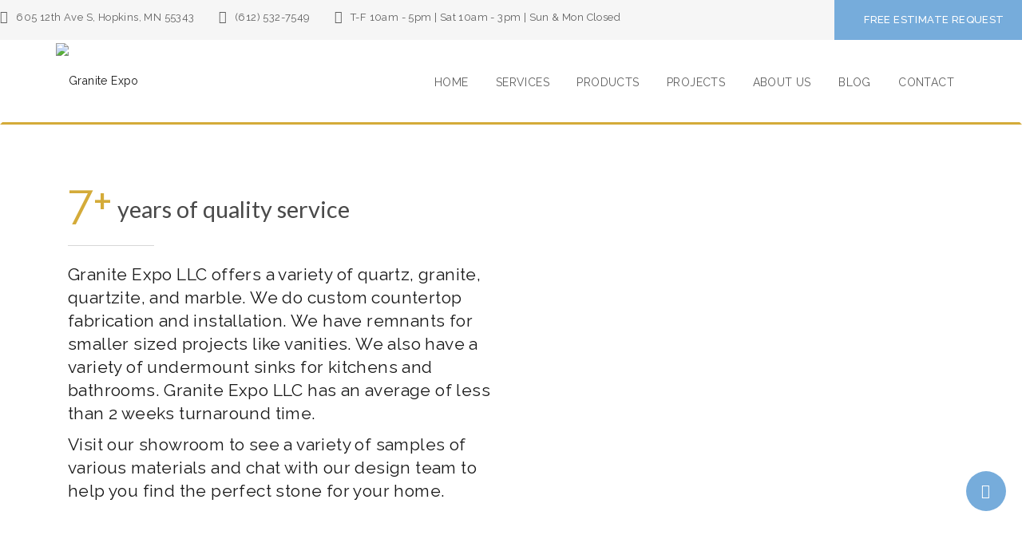

--- FILE ---
content_type: text/html; charset=UTF-8
request_url: https://graniteexpomn.com/about/
body_size: 31603
content:
<!DOCTYPE html>
<html lang="en-US">
<head>
	<meta charset="UTF-8">
    <meta http-equiv="X-UA-Compatible" content="IE=edge">
	<meta name="viewport" content="width=device-width, initial-scale=1">
		<link rel="shortcut icon" href="https://graniteexpomn.com/wp-content/uploads/2022/03/Granite-Expo-LLC-Favicon-02.png" />
    					<script>document.documentElement.className = document.documentElement.className + ' yes-js js_active js'</script>
			<meta name='robots' content='index, follow, max-image-preview:large, max-snippet:-1, max-video-preview:-1' />

	<!-- This site is optimized with the Yoast SEO plugin v26.4 - https://yoast.com/wordpress/plugins/seo/ -->
	<title>Countertop Installers Bloomington Mn | About Us -Granite Expo</title>
	<meta name="description" content="We Offer a Variety of Quartz, Granite, Quartzite, and Marble. We Do Countertop Fabrication and Installation. Granite Expo Learn More About Us." />
	<link rel="canonical" href="https://graniteexpomn.com/about/" />
	<meta property="og:locale" content="en_US" />
	<meta property="og:type" content="article" />
	<meta property="og:title" content="Countertop Installers Bloomington Mn | About Us -Granite Expo" />
	<meta property="og:description" content="We Offer a Variety of Quartz, Granite, Quartzite, and Marble. We Do Countertop Fabrication and Installation. Granite Expo Learn More About Us." />
	<meta property="og:url" content="https://graniteexpomn.com/about/" />
	<meta property="og:site_name" content="Granite Expo" />
	<meta property="article:modified_time" content="2022-08-29T11:00:35+00:00" />
	<meta name="twitter:card" content="summary_large_image" />
	<meta name="twitter:label1" content="Est. reading time" />
	<meta name="twitter:data1" content="2 minutes" />
	<script type="application/ld+json" class="yoast-schema-graph">{"@context":"https://schema.org","@graph":[{"@type":"WebPage","@id":"https://graniteexpomn.com/about/","url":"https://graniteexpomn.com/about/","name":"Countertop Installers Bloomington Mn | About Us -Granite Expo","isPartOf":{"@id":"https://graniteexpomn.com/#website"},"datePublished":"2018-02-01T04:03:12+00:00","dateModified":"2022-08-29T11:00:35+00:00","description":"We Offer a Variety of Quartz, Granite, Quartzite, and Marble. We Do Countertop Fabrication and Installation. Granite Expo Learn More About Us.","breadcrumb":{"@id":"https://graniteexpomn.com/about/#breadcrumb"},"inLanguage":"en-US","potentialAction":[{"@type":"ReadAction","target":["https://graniteexpomn.com/about/"]}]},{"@type":"BreadcrumbList","@id":"https://graniteexpomn.com/about/#breadcrumb","itemListElement":[{"@type":"ListItem","position":1,"name":"Home","item":"https://graniteexpomn.com/"},{"@type":"ListItem","position":2,"name":"About"}]},{"@type":"WebSite","@id":"https://graniteexpomn.com/#website","url":"https://graniteexpomn.com/","name":"Granite Expo","description":"Countertops, Backsplash, Kitchen and Bathrooms","potentialAction":[{"@type":"SearchAction","target":{"@type":"EntryPoint","urlTemplate":"https://graniteexpomn.com/?s={search_term_string}"},"query-input":{"@type":"PropertyValueSpecification","valueRequired":true,"valueName":"search_term_string"}}],"inLanguage":"en-US"}]}</script>
	<!-- / Yoast SEO plugin. -->


<link rel='dns-prefetch' href='//fonts.googleapis.com' />
<link rel='dns-prefetch' href='//use.fontawesome.com' />
<link rel='dns-prefetch' href='//www.googletagmanager.com' />
<link rel="alternate" type="application/rss+xml" title="Granite Expo &raquo; Feed" href="https://graniteexpomn.com/feed/" />
<link rel="alternate" type="application/rss+xml" title="Granite Expo &raquo; Comments Feed" href="https://graniteexpomn.com/comments/feed/" />
<link rel="alternate" title="oEmbed (JSON)" type="application/json+oembed" href="https://graniteexpomn.com/wp-json/oembed/1.0/embed?url=https%3A%2F%2Fgraniteexpomn.com%2Fabout%2F" />
<link rel="alternate" title="oEmbed (XML)" type="text/xml+oembed" href="https://graniteexpomn.com/wp-json/oembed/1.0/embed?url=https%3A%2F%2Fgraniteexpomn.com%2Fabout%2F&#038;format=xml" />
<style id='wp-img-auto-sizes-contain-inline-css' type='text/css'>
img:is([sizes=auto i],[sizes^="auto," i]){contain-intrinsic-size:3000px 1500px}
/*# sourceURL=wp-img-auto-sizes-contain-inline-css */
</style>

<link rel='stylesheet' id='my_woo_mapper_sliders_css-css' href='https://graniteexpomn.com/wp-content/plugins/my_woocomerce_image_mapper/css/frontend/my_slider.css?ver=6.9' type='text/css' media='all' />
<link rel='stylesheet' id='image-mapper-css-css' href='https://graniteexpomn.com/wp-content/plugins/my_woocomerce_image_mapper/css/frontend/image_mapper.css?ver=6.9' type='text/css' media='all' />
<link rel='stylesheet' id='customScroll-css-imapper-css' href='https://graniteexpomn.com/wp-content/plugins/my_woocomerce_image_mapper/css/frontend/jquery.mCustomScrollbar.css?ver=6.9' type='text/css' media='all' />
<link rel='stylesheet' id='prettyPhoto-css-imapper-css' href='https://graniteexpomn.com/wp-content/plugins/my_woocomerce_image_mapper/css/frontend/prettyPhoto.css?ver=6.9' type='text/css' media='all' />
<link rel='stylesheet' id='font-awesome-css-css' href='https://graniteexpomn.com/wp-content/plugins/my_woocomerce_image_mapper/font-awesome/css/font-awesome.css?ver=6.9' type='text/css' media='all' />
<link rel='stylesheet' id='icon-pin-css-css' href='https://graniteexpomn.com/wp-content/plugins/my_woocomerce_image_mapper/mapper_icons/style.css?ver=6.9' type='text/css' media='all' />
<link rel='stylesheet' id='wp-block-library-css' href='https://graniteexpomn.com/wp-includes/css/dist/block-library/style.min.css?ver=6.9' type='text/css' media='all' />
<link rel='stylesheet' id='wc-blocks-style-css' href='https://graniteexpomn.com/wp-content/plugins/woocommerce/assets/client/blocks/wc-blocks.css?ver=wc-10.3.7' type='text/css' media='all' />
<style id='global-styles-inline-css' type='text/css'>
:root{--wp--preset--aspect-ratio--square: 1;--wp--preset--aspect-ratio--4-3: 4/3;--wp--preset--aspect-ratio--3-4: 3/4;--wp--preset--aspect-ratio--3-2: 3/2;--wp--preset--aspect-ratio--2-3: 2/3;--wp--preset--aspect-ratio--16-9: 16/9;--wp--preset--aspect-ratio--9-16: 9/16;--wp--preset--color--black: #000000;--wp--preset--color--cyan-bluish-gray: #abb8c3;--wp--preset--color--white: #ffffff;--wp--preset--color--pale-pink: #f78da7;--wp--preset--color--vivid-red: #cf2e2e;--wp--preset--color--luminous-vivid-orange: #ff6900;--wp--preset--color--luminous-vivid-amber: #fcb900;--wp--preset--color--light-green-cyan: #7bdcb5;--wp--preset--color--vivid-green-cyan: #00d084;--wp--preset--color--pale-cyan-blue: #8ed1fc;--wp--preset--color--vivid-cyan-blue: #0693e3;--wp--preset--color--vivid-purple: #9b51e0;--wp--preset--gradient--vivid-cyan-blue-to-vivid-purple: linear-gradient(135deg,rgb(6,147,227) 0%,rgb(155,81,224) 100%);--wp--preset--gradient--light-green-cyan-to-vivid-green-cyan: linear-gradient(135deg,rgb(122,220,180) 0%,rgb(0,208,130) 100%);--wp--preset--gradient--luminous-vivid-amber-to-luminous-vivid-orange: linear-gradient(135deg,rgb(252,185,0) 0%,rgb(255,105,0) 100%);--wp--preset--gradient--luminous-vivid-orange-to-vivid-red: linear-gradient(135deg,rgb(255,105,0) 0%,rgb(207,46,46) 100%);--wp--preset--gradient--very-light-gray-to-cyan-bluish-gray: linear-gradient(135deg,rgb(238,238,238) 0%,rgb(169,184,195) 100%);--wp--preset--gradient--cool-to-warm-spectrum: linear-gradient(135deg,rgb(74,234,220) 0%,rgb(151,120,209) 20%,rgb(207,42,186) 40%,rgb(238,44,130) 60%,rgb(251,105,98) 80%,rgb(254,248,76) 100%);--wp--preset--gradient--blush-light-purple: linear-gradient(135deg,rgb(255,206,236) 0%,rgb(152,150,240) 100%);--wp--preset--gradient--blush-bordeaux: linear-gradient(135deg,rgb(254,205,165) 0%,rgb(254,45,45) 50%,rgb(107,0,62) 100%);--wp--preset--gradient--luminous-dusk: linear-gradient(135deg,rgb(255,203,112) 0%,rgb(199,81,192) 50%,rgb(65,88,208) 100%);--wp--preset--gradient--pale-ocean: linear-gradient(135deg,rgb(255,245,203) 0%,rgb(182,227,212) 50%,rgb(51,167,181) 100%);--wp--preset--gradient--electric-grass: linear-gradient(135deg,rgb(202,248,128) 0%,rgb(113,206,126) 100%);--wp--preset--gradient--midnight: linear-gradient(135deg,rgb(2,3,129) 0%,rgb(40,116,252) 100%);--wp--preset--font-size--small: 13px;--wp--preset--font-size--medium: 20px;--wp--preset--font-size--large: 36px;--wp--preset--font-size--x-large: 42px;--wp--preset--spacing--20: 0.44rem;--wp--preset--spacing--30: 0.67rem;--wp--preset--spacing--40: 1rem;--wp--preset--spacing--50: 1.5rem;--wp--preset--spacing--60: 2.25rem;--wp--preset--spacing--70: 3.38rem;--wp--preset--spacing--80: 5.06rem;--wp--preset--shadow--natural: 6px 6px 9px rgba(0, 0, 0, 0.2);--wp--preset--shadow--deep: 12px 12px 50px rgba(0, 0, 0, 0.4);--wp--preset--shadow--sharp: 6px 6px 0px rgba(0, 0, 0, 0.2);--wp--preset--shadow--outlined: 6px 6px 0px -3px rgb(255, 255, 255), 6px 6px rgb(0, 0, 0);--wp--preset--shadow--crisp: 6px 6px 0px rgb(0, 0, 0);}:where(.is-layout-flex){gap: 0.5em;}:where(.is-layout-grid){gap: 0.5em;}body .is-layout-flex{display: flex;}.is-layout-flex{flex-wrap: wrap;align-items: center;}.is-layout-flex > :is(*, div){margin: 0;}body .is-layout-grid{display: grid;}.is-layout-grid > :is(*, div){margin: 0;}:where(.wp-block-columns.is-layout-flex){gap: 2em;}:where(.wp-block-columns.is-layout-grid){gap: 2em;}:where(.wp-block-post-template.is-layout-flex){gap: 1.25em;}:where(.wp-block-post-template.is-layout-grid){gap: 1.25em;}.has-black-color{color: var(--wp--preset--color--black) !important;}.has-cyan-bluish-gray-color{color: var(--wp--preset--color--cyan-bluish-gray) !important;}.has-white-color{color: var(--wp--preset--color--white) !important;}.has-pale-pink-color{color: var(--wp--preset--color--pale-pink) !important;}.has-vivid-red-color{color: var(--wp--preset--color--vivid-red) !important;}.has-luminous-vivid-orange-color{color: var(--wp--preset--color--luminous-vivid-orange) !important;}.has-luminous-vivid-amber-color{color: var(--wp--preset--color--luminous-vivid-amber) !important;}.has-light-green-cyan-color{color: var(--wp--preset--color--light-green-cyan) !important;}.has-vivid-green-cyan-color{color: var(--wp--preset--color--vivid-green-cyan) !important;}.has-pale-cyan-blue-color{color: var(--wp--preset--color--pale-cyan-blue) !important;}.has-vivid-cyan-blue-color{color: var(--wp--preset--color--vivid-cyan-blue) !important;}.has-vivid-purple-color{color: var(--wp--preset--color--vivid-purple) !important;}.has-black-background-color{background-color: var(--wp--preset--color--black) !important;}.has-cyan-bluish-gray-background-color{background-color: var(--wp--preset--color--cyan-bluish-gray) !important;}.has-white-background-color{background-color: var(--wp--preset--color--white) !important;}.has-pale-pink-background-color{background-color: var(--wp--preset--color--pale-pink) !important;}.has-vivid-red-background-color{background-color: var(--wp--preset--color--vivid-red) !important;}.has-luminous-vivid-orange-background-color{background-color: var(--wp--preset--color--luminous-vivid-orange) !important;}.has-luminous-vivid-amber-background-color{background-color: var(--wp--preset--color--luminous-vivid-amber) !important;}.has-light-green-cyan-background-color{background-color: var(--wp--preset--color--light-green-cyan) !important;}.has-vivid-green-cyan-background-color{background-color: var(--wp--preset--color--vivid-green-cyan) !important;}.has-pale-cyan-blue-background-color{background-color: var(--wp--preset--color--pale-cyan-blue) !important;}.has-vivid-cyan-blue-background-color{background-color: var(--wp--preset--color--vivid-cyan-blue) !important;}.has-vivid-purple-background-color{background-color: var(--wp--preset--color--vivid-purple) !important;}.has-black-border-color{border-color: var(--wp--preset--color--black) !important;}.has-cyan-bluish-gray-border-color{border-color: var(--wp--preset--color--cyan-bluish-gray) !important;}.has-white-border-color{border-color: var(--wp--preset--color--white) !important;}.has-pale-pink-border-color{border-color: var(--wp--preset--color--pale-pink) !important;}.has-vivid-red-border-color{border-color: var(--wp--preset--color--vivid-red) !important;}.has-luminous-vivid-orange-border-color{border-color: var(--wp--preset--color--luminous-vivid-orange) !important;}.has-luminous-vivid-amber-border-color{border-color: var(--wp--preset--color--luminous-vivid-amber) !important;}.has-light-green-cyan-border-color{border-color: var(--wp--preset--color--light-green-cyan) !important;}.has-vivid-green-cyan-border-color{border-color: var(--wp--preset--color--vivid-green-cyan) !important;}.has-pale-cyan-blue-border-color{border-color: var(--wp--preset--color--pale-cyan-blue) !important;}.has-vivid-cyan-blue-border-color{border-color: var(--wp--preset--color--vivid-cyan-blue) !important;}.has-vivid-purple-border-color{border-color: var(--wp--preset--color--vivid-purple) !important;}.has-vivid-cyan-blue-to-vivid-purple-gradient-background{background: var(--wp--preset--gradient--vivid-cyan-blue-to-vivid-purple) !important;}.has-light-green-cyan-to-vivid-green-cyan-gradient-background{background: var(--wp--preset--gradient--light-green-cyan-to-vivid-green-cyan) !important;}.has-luminous-vivid-amber-to-luminous-vivid-orange-gradient-background{background: var(--wp--preset--gradient--luminous-vivid-amber-to-luminous-vivid-orange) !important;}.has-luminous-vivid-orange-to-vivid-red-gradient-background{background: var(--wp--preset--gradient--luminous-vivid-orange-to-vivid-red) !important;}.has-very-light-gray-to-cyan-bluish-gray-gradient-background{background: var(--wp--preset--gradient--very-light-gray-to-cyan-bluish-gray) !important;}.has-cool-to-warm-spectrum-gradient-background{background: var(--wp--preset--gradient--cool-to-warm-spectrum) !important;}.has-blush-light-purple-gradient-background{background: var(--wp--preset--gradient--blush-light-purple) !important;}.has-blush-bordeaux-gradient-background{background: var(--wp--preset--gradient--blush-bordeaux) !important;}.has-luminous-dusk-gradient-background{background: var(--wp--preset--gradient--luminous-dusk) !important;}.has-pale-ocean-gradient-background{background: var(--wp--preset--gradient--pale-ocean) !important;}.has-electric-grass-gradient-background{background: var(--wp--preset--gradient--electric-grass) !important;}.has-midnight-gradient-background{background: var(--wp--preset--gradient--midnight) !important;}.has-small-font-size{font-size: var(--wp--preset--font-size--small) !important;}.has-medium-font-size{font-size: var(--wp--preset--font-size--medium) !important;}.has-large-font-size{font-size: var(--wp--preset--font-size--large) !important;}.has-x-large-font-size{font-size: var(--wp--preset--font-size--x-large) !important;}
/*# sourceURL=global-styles-inline-css */
</style>

<style id='classic-theme-styles-inline-css' type='text/css'>
/*! This file is auto-generated */
.wp-block-button__link{color:#fff;background-color:#32373c;border-radius:9999px;box-shadow:none;text-decoration:none;padding:calc(.667em + 2px) calc(1.333em + 2px);font-size:1.125em}.wp-block-file__button{background:#32373c;color:#fff;text-decoration:none}
/*# sourceURL=/wp-includes/css/classic-themes.min.css */
</style>
<link rel='stylesheet' id='wp-components-css' href='https://graniteexpomn.com/wp-includes/css/dist/components/style.min.css?ver=6.9' type='text/css' media='all' />
<link rel='stylesheet' id='wp-preferences-css' href='https://graniteexpomn.com/wp-includes/css/dist/preferences/style.min.css?ver=6.9' type='text/css' media='all' />
<link rel='stylesheet' id='wp-block-editor-css' href='https://graniteexpomn.com/wp-includes/css/dist/block-editor/style.min.css?ver=6.9' type='text/css' media='all' />
<link rel='stylesheet' id='wp-reusable-blocks-css' href='https://graniteexpomn.com/wp-includes/css/dist/reusable-blocks/style.min.css?ver=6.9' type='text/css' media='all' />
<link rel='stylesheet' id='wp-patterns-css' href='https://graniteexpomn.com/wp-includes/css/dist/patterns/style.min.css?ver=6.9' type='text/css' media='all' />
<link rel='stylesheet' id='wp-editor-css' href='https://graniteexpomn.com/wp-includes/css/dist/editor/style.min.css?ver=6.9' type='text/css' media='all' />
<link rel='stylesheet' id='block-robo-gallery-style-css-css' href='https://graniteexpomn.com/wp-content/plugins/robo-gallery/includes/extensions/block/dist/blocks.style.build.css?ver=5.1.0' type='text/css' media='all' />
<link rel='stylesheet' id='booked-tooltipster-css' href='https://graniteexpomn.com/wp-content/plugins/booked/assets/js/tooltipster/css/tooltipster.css?ver=3.3.0' type='text/css' media='all' />
<link rel='stylesheet' id='booked-tooltipster-theme-css' href='https://graniteexpomn.com/wp-content/plugins/booked/assets/js/tooltipster/css/themes/tooltipster-light.css?ver=3.3.0' type='text/css' media='all' />
<link rel='stylesheet' id='booked-animations-css' href='https://graniteexpomn.com/wp-content/plugins/booked/assets/css/animations.css?ver=2.4.3' type='text/css' media='all' />
<link rel='stylesheet' id='booked-css-css' href='https://graniteexpomn.com/wp-content/plugins/booked/dist/booked.css?ver=2.4.3' type='text/css' media='all' />
<style id='booked-css-inline-css' type='text/css'>
#ui-datepicker-div.booked_custom_date_picker table.ui-datepicker-calendar tbody td a.ui-state-active,#ui-datepicker-div.booked_custom_date_picker table.ui-datepicker-calendar tbody td a.ui-state-active:hover,body #booked-profile-page input[type=submit].button-primary:hover,body .booked-list-view button.button:hover, body .booked-list-view input[type=submit].button-primary:hover,body div.booked-calendar input[type=submit].button-primary:hover,body .booked-modal input[type=submit].button-primary:hover,body div.booked-calendar .bc-head,body div.booked-calendar .bc-head .bc-col,body div.booked-calendar .booked-appt-list .timeslot .timeslot-people button:hover,body #booked-profile-page .booked-profile-header,body #booked-profile-page .booked-tabs li.active a,body #booked-profile-page .booked-tabs li.active a:hover,body #booked-profile-page .appt-block .google-cal-button > a:hover,#ui-datepicker-div.booked_custom_date_picker .ui-datepicker-header{ background:#0073AA !important; }body #booked-profile-page input[type=submit].button-primary:hover,body div.booked-calendar input[type=submit].button-primary:hover,body .booked-list-view button.button:hover, body .booked-list-view input[type=submit].button-primary:hover,body .booked-modal input[type=submit].button-primary:hover,body div.booked-calendar .bc-head .bc-col,body div.booked-calendar .booked-appt-list .timeslot .timeslot-people button:hover,body #booked-profile-page .booked-profile-header,body #booked-profile-page .appt-block .google-cal-button > a:hover{ border-color:#0073AA !important; }body div.booked-calendar .bc-row.days,body div.booked-calendar .bc-row.days .bc-col,body .booked-calendarSwitcher.calendar,body #booked-profile-page .booked-tabs,#ui-datepicker-div.booked_custom_date_picker table.ui-datepicker-calendar thead,#ui-datepicker-div.booked_custom_date_picker table.ui-datepicker-calendar thead th{ background:#015e8c !important; }body div.booked-calendar .bc-row.days .bc-col,body #booked-profile-page .booked-tabs{ border-color:#015e8c !important; }#ui-datepicker-div.booked_custom_date_picker table.ui-datepicker-calendar tbody td.ui-datepicker-today a,#ui-datepicker-div.booked_custom_date_picker table.ui-datepicker-calendar tbody td.ui-datepicker-today a:hover,body #booked-profile-page input[type=submit].button-primary,body div.booked-calendar input[type=submit].button-primary,body .booked-list-view button.button, body .booked-list-view input[type=submit].button-primary,body .booked-list-view button.button, body .booked-list-view input[type=submit].button-primary,body .booked-modal input[type=submit].button-primary,body div.booked-calendar .booked-appt-list .timeslot .timeslot-people button,body #booked-profile-page .booked-profile-appt-list .appt-block.approved .status-block,body #booked-profile-page .appt-block .google-cal-button > a,body .booked-modal p.booked-title-bar,body div.booked-calendar .bc-col:hover .date span,body .booked-list-view a.booked_list_date_picker_trigger.booked-dp-active,body .booked-list-view a.booked_list_date_picker_trigger.booked-dp-active:hover,.booked-ms-modal .booked-book-appt,body #booked-profile-page .booked-tabs li a .counter{ background:#56C477; }body #booked-profile-page input[type=submit].button-primary,body div.booked-calendar input[type=submit].button-primary,body .booked-list-view button.button, body .booked-list-view input[type=submit].button-primary,body .booked-list-view button.button, body .booked-list-view input[type=submit].button-primary,body .booked-modal input[type=submit].button-primary,body #booked-profile-page .appt-block .google-cal-button > a,body div.booked-calendar .booked-appt-list .timeslot .timeslot-people button,body .booked-list-view a.booked_list_date_picker_trigger.booked-dp-active,body .booked-list-view a.booked_list_date_picker_trigger.booked-dp-active:hover{ border-color:#56C477; }body .booked-modal .bm-window p i.fa,body .booked-modal .bm-window a,body .booked-appt-list .booked-public-appointment-title,body .booked-modal .bm-window p.appointment-title,.booked-ms-modal.visible:hover .booked-book-appt{ color:#56C477; }.booked-appt-list .timeslot.has-title .booked-public-appointment-title { color:inherit; }
/*# sourceURL=booked-css-inline-css */
</style>
<link rel='stylesheet' id='contact-form-7-css' href='https://graniteexpomn.com/wp-content/plugins/contact-form-7/includes/css/styles.css?ver=6.1.3' type='text/css' media='all' />
<style id='woocommerce-inline-inline-css' type='text/css'>
.woocommerce form .form-row .required { visibility: visible; }
/*# sourceURL=woocommerce-inline-inline-css */
</style>
<link rel='stylesheet' id='wpsl-styles-css' href='https://graniteexpomn.com/wp-content/plugins/wp-store-locator/css/styles.min.css?ver=2.2.261' type='text/css' media='all' />
<link rel='stylesheet' id='zilla-likes-css' href='https://graniteexpomn.com/wp-content/plugins/zilla-likes/styles/zilla-likes.css?ver=6.9' type='text/css' media='all' />
<link rel='stylesheet' id='woocommerce_prettyPhoto_css-css' href='//graniteexpomn.com/wp-content/plugins/woocommerce/assets/css/prettyPhoto.css?ver=6.9' type='text/css' media='all' />
<link rel='stylesheet' id='jquery-selectBox-css' href='https://graniteexpomn.com/wp-content/plugins/yith-woocommerce-wishlist-premium/assets/css/jquery.selectBox.css?ver=1.2.0' type='text/css' media='all' />
<link rel='stylesheet' id='yith-wcwl-font-awesome-css' href='https://graniteexpomn.com/wp-content/plugins/yith-woocommerce-wishlist-premium/assets/css/font-awesome.css?ver=4.7.0' type='text/css' media='all' />
<link rel='stylesheet' id='yith-wcwl-main-css' href='https://graniteexpomn.com/wp-content/plugins/yith-woocommerce-wishlist-premium/assets/css/style.css?ver=3.0.17' type='text/css' media='all' />
<link rel='stylesheet' id='brands-styles-css' href='https://graniteexpomn.com/wp-content/plugins/woocommerce/assets/css/brands.css?ver=10.3.7' type='text/css' media='all' />
<link rel='stylesheet' id='jws-font-google-css' href='https://fonts.googleapis.com/css?family=Poppins%3A300%2C400%2C500%2C600%2C700%7CLibre+Baskerville%3A400italic%7CRaleway%3A400%2C500&#038;subset=latin%2Clatin-ext&#038;ver=6.9' type='text/css' media='all' />
<link rel='stylesheet' id='boostrap-css-css' href='https://graniteexpomn.com/wp-content/themes/kitgreen/assets/css/bootstrap.min.css?ver=6.9' type='text/css' media='all' />
<link rel='stylesheet' id='jws-preset-css' href='https://graniteexpomn.com/wp-content/themes/kitgreen/assets/css/presets/default.css?ver=6.9' type='text/css' media='all' />
<link rel='stylesheet' id='ionicons-css' href='https://graniteexpomn.com/wp-content/themes/kitgreen/assets/css/ionicons.min.css?ver=6.9' type='text/css' media='all' />
<link rel='stylesheet' id='linearicons-css' href='https://graniteexpomn.com/wp-content/themes/kitgreen/assets/css/linearicons.css?ver=6.9' type='text/css' media='all' />
<link rel='stylesheet' id='animate-css' href='https://graniteexpomn.com/wp-content/themes/kitgreen/assets/css/css_jws/animate.css?ver=6.9' type='text/css' media='all' />
<link rel='stylesheet' id='slick-css-css' href='https://graniteexpomn.com/wp-content/themes/kitgreen/assets/css/slick.css?ver=6.9' type='text/css' media='all' />
<link rel='stylesheet' id='jws-kitgreen-style-css' href='https://graniteexpomn.com/wp-content/themes/kitgreen/style.css?ver=6.9' type='text/css' media='all' />
<style id='jws-kitgreen-style-inline-css' type='text/css'>
.jws-logo {max-width: 200px;}.logo-kitgreen {line-height: 95px;}#jws_header .right-header {height: 103px;}.single-portfolio .title-bar-header {background-color: #f6f6f6;} .title-bar-header {background-color: #f6f6f6;} #jws_header.jws-header-v8 {background-image:  url(http://samaa28.sg-host.com/wp-content/themes/kitgreen/assets/images/bg_header.jpg);background-size:       cover;background-repeat:     repeat-x;background-position:   center center;background-attachment: fixed;    }h1, h2, h3, h4, h5, h6 ,a , body .booked-modal .bm-window .booked-form .field label.field-label , body .booked-modal .bm-window p.appointment-info , body .booked-modal .bm-window .booked-form #customerChoices .field .checkbox-radio-block label , body table.booked-calendar .booked-appt-list .timeslot .timeslot-people button , .twentytwenty-before-label:before, .twentytwenty-after-label:before ,.kitgreen-kitchen-tabs-portfolio .kitgreen_content_container .item_loc .title h4 span , .kitgreen-kitchen-tabs-portfolio .kitgreen-tabs-header-portfolio .tabs-navigation-wrapper ul li .tab-label , .catalog-sidebar .widget_price_filter .price_slider_wrapper .price_slider_amount .price_label, .shop-detail-sidebar .widget_price_filter .price_slider_wrapper .price_slider_amount .price_label , .text-about .text_big strong, .testimonials-wrapper.layout2 .testimonial .slider_container .slider_inner .image span , .jws-blog-detail .blog-meta .social_share ul li a span , #wpsl-wrap #wpsl-result-list #wpsl-stores ul li .open_wpsl .wpsl-store-location .wpsl-opening-hours tr td:first-child{color:#181818}.wpb-js-composer  .vc_tta-panel .vc_tta-panel-title>a{color:#181818!important}.portfolio-footer .btn_load ,.kitgreen-portfolio-slider .portfolio-content-container .portfolio-content .content .cat a ,  .counter_up_out.layout2 .extra-counter .text_content .counter-label , .testimonials-wrapper.layout1 #content .testimonial-content , .btn_footer,  .kitgreen-blog-holder.border-bottom .post-item .content-blog .content-inner .blog-bottom .link_content a , .contact_footer li p , .kitgreen-price-table .kitgreen-plan-inner .kitgreen-plan-features .kitgreen-plan-feature .item , .wpcf7 h6{color:#4a4a4a}body , .font-body {font-family: "Raleway";font-weight: 400;font-size:14px;color:#606060}body ,.kitgreen-blog-holder.image-left .post-item .content-blog .content-inner .blog-info , .service-single .nav-post .nav-box > a .text-nav > div , .portfolio-filter ul li a , #footer-jws .sub-menu li a , #footer-jws .sub-menu-heical li a , .icon_footer li a , .kitgreen-blog-holder.blog-menu .post-item .content-blog .content-inner .title h6 a , .kitgreen-portfolio-slider .portfolio-content-container .portfolio-content .content .readmore a:hover , body .vc_tta-tabs .vc_tta-tabs-container .vc_tta-tabs-list .vc_tta-tab a                 , .sidebar_blog .widget.widget_categories ul li a , .jws-blog-detail .blog-about-author .blog-author-info .at-name .text , .jws-blog-detail .blog-about-author .blog-author-info .icon-author a , .catalog-sidebar .widget_product_categories .product-categories li a, .shop-detail-sidebar .widget_product_categories .product-categories li a , .woocommerce div.product .content-product-right .shop-top .woocommerce-product-rating .woocommerce-review-link                 ,.catalog-sidebar .widget_jws_search_widget .search-modal.search-fix .modal-content form button, .shop-detail-sidebar .widget_jws_search_widget .search-modal.search-fix .modal-content form button , .my_nav_outter .my_nav .my_nav_arrow i:before         {color:#606060}h1, h2, h3, h4, h5, h6, .f__pop  ,.text-about div   {font-family: "Raleway";font-weight:500}.imapper-content { font-family:Raleway!important; }h1 { font-size:48px; }h2 { font-size:36px; }h3 { font-size:24px; }h4 { font-size:21px; }h5 { font-size:18px; }h6 { font-size:16px; }.logo_text {    background: -webkit-linear-gradient(to left, #43cea2 , #185b9d);                background: linear-gradient(to left, #43cea2 , #185b9d);}.title_end ins {                background: -webkit-linear-gradient(to left, #76acdb , #d4ab39);               background: linear-gradient(to left, #76acdb , #d4ab39);                -webkit-background-clip: text;                -webkit-text-fill-color: transparent;                 letter-spacing: 0.8px;                margin-right:10px;               }                .mobile_menu .logo_text {                background: -webkit-linear-gradient(to left, #76acdb , #d4ab39);               background: linear-gradient(to left, #76acdb , #d4ab39);                }#jws_header .sticky-wrapper .menu_nav .mainmenu >.nav >li .sub-menu-dropdown .sub-menu a {color: #606060;}    .add_menu , #jws_header .icon_footer li a i , #jws_header .sticky-wrapper .menu_nav .jws-action .search-form .action-search span ,  #jws_header .sticky-wrapper .menu_nav .mainmenu > .nav > li > a , #jws_header .sticky-wrapper .menu_nav .jws-action .jws-icon-cart .cart-contents > span:first-child , .button_menu {color: #606060!important;} .button_menu:hover, #jws_header.jws-header-v2 .sticky-wrapper .menu_nav .mainmenu > .nav > li > a:hover ,  #jws_header .icon_footer li a i:hover ,  #jws_header .sticky-wrapper .menu_nav .jws-action .jws-icon-cart .cart-contents > span:first-child:hover , #jws_header .sticky-wrapper .menu_nav .jws-action .search-form .action-search span:hover ,  #jws_header .sticky-wrapper .menu_nav .mainmenu > .nav > li > a:hover  {color: #76acdb!important;}                #jws_header .sticky-wrapper .menu_nav .mainmenu > .nav > li > a:before {                   background: #76acdb;                 }    #jws_header .is-sticky .mainmenu-area {background: #ffffff ;                    box-shadow: 0 0 5px rgba(0,0,0,0.1);                    -webkit-box-shadow: 0 0 5px rgba(0,0,0,0.1);                    transition: 0.5s all;                    -webkit-transition: 0.5s all;}               .demo {                  background: -webkit-linear-gradient(to left, #76acdb , #d4ab39);                 }                .demo {                  background:linear-gradient(180deg, #d4ab39 ,  #76acdb);                   }.logo_text {                -webkit-background-clip: text;                -webkit-text-fill-color: transparent;                    font-family: penna;                    font-size: 48px;                    letter-spacing: 2.5px;                    font-weight: bold;}                .mobile_menu .logo_text {                -webkit-background-clip: text;                -webkit-text-fill-color: transparent;                    font-family: penna;                    font-size: 48px;                    letter-spacing: 2.5px;                    font-weight: bold;}                .form2 .mc4wp-form button , .pricing-tables .kitgreen-price-table .kitgreen-plan-inner .kitgreen-plan-footer:after {                    background-image: linear-gradient(to right,#76acdb 0%,#d4ab39 51%,#76acdb 100%) !important;                 }        .kitgreen-kitchen-tabs-portfolio .kitgreen-tabs-header-portfolio .tabs-navigation-wrapper ul li:hover .tab-label , .kitgreen-blog-holder.image-left .post-item .content-blog .content-inner .title h6 a:hover, .kitgreen-blog-holder.image-left .post-item .content-blog .content-inner .blog-info .cat a , .testimonials-wrapper.layout4 .testimonial .slider_container .slider_inner footer h5 , .kitgreen-kitchen-tabs-portfolio .kitgreen_content_container .item_loc .title h4 , .kitgreen-kitchen-tabs-portfolio .kitgreen_content_container .item_loc .redmore a:hover , .demo_con span.active  , #jws_header .sticky-wrapper .menu_nav .mainmenu >.nav >li .sub-menu-dropdown .sub-menu a.active , .cart-actions .updatecart .button:hover , .cart-actions .coupon .button:hover , .shop_table td.product-name a:hover , .cart-collaterals .continue:hover , .search-modal.search-fix .search-results ul li a .title:hover ,  .jws-push-menu .widget_shopping_cart_content .edit-cart:hover , .jws-push-menu .widget_shopping_cart_content .cart_list .mini_cart_item .quanty-ajax .quantity .jws-font:hover , .jws-push-menu .widget_shopping_cart_content .cart_list .mini_cart_item .jws-cart-panel-item-details .jws-cart-panel-product-title:hover , .catalog-sidebar .widget_products .product_list_widget .amount, .shop-detail-sidebar .widget_products .product_list_widget .amount , #jws_header .top_bar .icon_header li a:hover, .team-single .related_team .post-related .post-item .team-infomation .title h6 a:hover ,  .kitgreen-blog-holder.blog-footer .post-item .content-blog .title a:hover , .catalog-sidebar .widget_products .product_list_widget a:hover > span , .shop-detail-sidebar .widget_products .product_list_widget a:hover > span , .jws-blog-detail .blog-about-author .blog-author-info .icon-author a:hover, .portfolio-single .design_container .data_tab li a:hover , .portfolio-single .prp_bottom .nav-post .nav-box:hover h3 , .portfolio-single .social .social_share ul li a:hover, #jws_header .top_bar .jws-action .action-search a:hover  , #jws_header .top_bar .jws-action a.cart-contents:hover , .portfolio-single .defaul_container .content_meta .pp_meta_left .item .even i , .design_container .background_project #total , .woocommerce div.product .content-product-right .shop-bottom .info-product .product_meta >span a , .woocommerce div.product .content-product-right .shop-bottom .yith-btn .yith-wcwl-add-to-wishlist >div a , .woocommerce div.product .price .amount , .catalog-sidebar .widget_product_categories .product-categories li:hover a , .shop-detail-sidebar .widget_product_categories .product-categories li:hover a , .catalog-sidebar .widget_product_categories .product-categories li:hover , .shop-detail-sidebar .widget_product_categories .product-categories li:hover , .icon-get-link a:hover , .service-single .nav-post .nav-box > a:hover , .testimonials-wrapper.layout3 .testimonial .slider_container .slider_inner footer h5 , .custom_color .contact_footer li i ,  .text-about2 .text_big strong:last-child , .jws-blog-detail .blog-about-author .blog-author-info .at-name , .jws-blog-detail .blog-meta .social_share ul li a:hover , .jws-blog-detail .blog-meta .social_share ul li a:hover span  , .single-blog-page .blog-details .post-meta .info_post .author .name , .single-blog-page .blog-details .post-meta .info_post .like .zilla-likes.active, .single-blog-page .blog-details .post-meta .date_cat a , .sidebar_blog .widget.widget_zo-recent-posts-widget-with-thumbnails ul li .tb-recent-detail .post-content > a:hover, .sidebar_blog .widget.widget_zo-recent-posts-widget-with-thumbnails ul li .tb-recent-detail .post-content .date_cat .cat a , .sidebar_blog .widget.widget_categories ul li a:hover , .breadcrumbs > span:last-child > span  ,  #footer-jws .sub-menu li a:hover , #footer-jws .sub-menu-heical li a:hover , .category-content .inner h6:hover , .tb-products-grid article .product-content .item-top .product-title a:hover, .tb-products-grid article .product-thumb .btn-inner-center a , .tb-products-grid article .product-content .item-bottom .price , .kitgreen-price-table .kitgreen-plan-inner .kitgreen-plan-price .kitgreen-price-value , .kitgreen-service-holder.grid .service-item .service_inner .service-content .readmore a ,  .contact_top h6 a , #footer-jws.footer-v3 .sub-menu-heical li a:hover, #footer-jws.footer-v3 .kitgreen-blog-holder .post-item .content-blog .title a:hover , #footer-jws.footer-v3 .sub-menu li a:hover , .testimonials-wrapper.layout2 .testimonial .slider_container .slider_inner .testimonial-content footer h5 , body .vc_tta-tabs .vc_tta-tabs-container .vc_tta-tabs-list .vc_tta-tab a:hover  ,  body .vc_tta-tabs .vc_tta-tabs-container .vc_tta-tabs-list .vc_tta-tab.vc_active a ,  .kitgreen-portfolio-slider .portfolio-content-container .portfolio-content .content .title h4 a ,  .kitgreen-team-holder .team-item .item_inner:hover .team-infomation .title h6 a , .counter_up_out.layout2 .extra-counter .text_content .ct_icon ,  .kitgreen-info-box.process_icon2:hover .info-box-content .info-box-inner p , .kitgreen-info-box.process_icon2:hover .box-icon-wrapper .info-box-icon .has_icon , .kitgreen-blog-holder.blog-menu .post-item .content-blog .content-inner .blog-innfo .cat a , #jws_header .sticky-wrapper .menu_nav .mainmenu >.nav >li .sub-menu-dropdown .sub-menu a:hover , .copy_right ins , .kitgreen-blog-holder.border-bottom .post-item .content-blog .content-inner .blog-bottom .link_content a:hover , .kitgreen-blog-holder.border-bottom .post-item .content-blog .content-inner .title h6 a:hover , .kitgreen-blog-holder.border-bottom .post-item .content-blog .content-inner .blog-innfo .cat a , .text-about div strong , .phone_ct i , .portfolio-filter ul li a.filter-active , .portfolio-filter ul li a:hover  , .portfolio-footer .btn_load:hover  {color: #76acdb;}    body .booked-modal .bm-window .booked-form .field input[type=text], body .booked-modal .bm-window .booked-form .field input[type=email], body .booked-modal .bm-window .booked-form .field input[type=password] , .kitgreen-kitchen-tabs-portfolio .kitgreen_content_container .slick-arrow:hover , .kitgreen-kitchen-tabs-portfolio .kitgreen_content_container .item_loc .redmore a , .cart-actions .updatecart .button:hover , .cart-actions .coupon .button:hover , .catalog-sidebar .widget_products .product_list_widget a:hover img, .shop-detail-sidebar .widget_products .product_list_widget a:hover img , .portfolio-single .design_container .content_tabs .tab-content li a.active .label_fl , .portfolio-single .design_container .content_tabs .tab-content li a.active .label_color , .design_container .data_tab li.active:before , .woocommerce div.product .content-product-right .shop-bottom .yith-btn .yith-wcwl-add-to-wishlist >div a:hover , .team-single .team_lf .nav-box a:hover ,  .comments-area .comment-respond .comment-form .form-submit .submit , .jws-blog-detail .blog-meta .post-tags a:hover , .sidebar_blog .widget.widget_tag_cloud .tagcloud a:hover , .kitgreen-info-box.process_icon3 .info-box-content .button_info:hover , .contact_top h6 a , #footer-jws.footer-v3 .mc4wp-form  .submit  , .kitgreen-portfolio-slider .portfolio-thumbnail-container .slick-arrow:hover , .kitgreen-portfolio-slider .portfolio-content-container .portfolio-content .content .readmore a ,  .kitgreen-service-holder .slick-dots li , .kitgreen-info-box.process_icon2:hover ,  .btn_footer:hover , .testimonials-wrapper .slick-arrow:hover , .testimonials-wrapper.layout1 #thmbnail-img .slick-center .testimonial-avatar .image img , .custom-1.tparrows:hover   , .kitgreen-portfolio-holder .pp_inner .redmore:after{border-color: #76acdb;}            body .booked-modal .bm-window .booked-form input[type="radio"]:after, body .booked-modal .bm-window .booked-form input[type="checkbox"]:after , .testimonials-wrapper.layout4 .testimonial .slider_container .slider_inner .client_info .info_bottom , .kitgreen-kitchen-tabs-portfolio .kitgreen_content_container .slick-arrow:hover , .twentytwenty-handle , .kitgreen-kitchen-tabs-portfolio .kitgreen_content_container .item_loc .redmore a , .kitgreen-kitchen-tabs-portfolio .kitgreen-tabs-header-portfolio .tabs-navigation-wrapper ul li:before , .kitgreen-info-box.top_icon2 .box-icon-wrapper .info-box-icon .has_icon , .search-modal.search-fix .modal-content form button , #yith-wcwl-form .wishlist_table tr td a.button , .jws-push-menu .widget_shopping_cart_content .jws-cart-panel-summary .woocommerce-mini-cart__buttons.buttons.in_product a , .woocommerce-checkout .checkout_coupon .button ,  .woocommerce-checkout .woocommerce-form-login .form-row .button , .checkout-order-review .woocommerce-checkout-review-order .woocommerce-checkout-payment .place-order .button ,  .cart-collaterals .cart_totals .wc-proceed-to-checkout a , .portfolio-single .design_container .content_tabs .tab-content li a.active .label_fl , #yith-wcwl-popup-message ,  .my_nav_outter .my_nav:hover , .portfolio-single .booking_pp , .slider_banner .slick-arrow:hover , .design_container .background_project .detail .toget_detail a , .woocommerce .related-product .product-related-title , .woocommerce .related-product .product-related-title:after , .woocommerce .product-bottom .tab-product .woocommerce-tabs .panel .woocommerce-Reviews #respond input#submit , .woocommerce .product-bottom .tab-product .woocommerce-tabs .wc-tabs li a:after  , .woocommerce .product-bottom .tab-product .woocommerce-tabs .wc-tabs li a , .woocommerce div.product .content-product-right .shop-bottom .single_add_to_cart_button, .woocommerce div.product .content-product-right .shop-bottom .single_add_to_cart_buttons , .woocommerce div.product .content-product-right .shop-bottom .yith-btn .yith-wcwl-add-to-wishlist >div a:hover , .ui-slider-horizontal .ui-slider-range , .ui-slider .ui-slider-handle , .catalog-sidebar .widget-title:after, .shop-detail-sidebar .widget-title:after ,  .catalog-sidebar .widget-title, .shop-detail-sidebar .widget-title , .woocommerce .woocommerce-pagination ul.page-numbers li ul.page-numbers li a, .woocommerce-page .woocommerce-pagination ul.page-numbers li a ,  .service-single .service_single_inner .content_vc .container .service_sn:before , .kitgreen-countdown-timer .kitgreen-timer h4 span , .team-single .team_lf .nav-box a:hover , .team-single .content_team .content .social , #wpsl-wrap #wpsl-result-list #wpsl-stores ul li .open_wpsl .wpsl-direction-wrap .book , #wpsl-wrap .wpsl-search #wpsl-search-wrap form .wpsl-search-btn-wrap input ,  .wpcf7  .wpcf7-submit , .portfolio-footer .load-on-click , .kitgreen-portfolio-holder .grid2 .pp_inner .content_pp .content_pp_inner .popup .open_popup , .jws-blog-detail .comments-area .comment-respond .comment-form .form-submit .submit , .jws-blog-detail .blog-meta .post-tags a:hover , .single-blog-page  .blog-content blockquote:after , .sidebar_blog .widget.widget_tag_cloud .tagcloud a:hover , .sidebar_blog .widget .widget-title:after , .sidebar_blog .widget .widget-title , .blog-footer .kitgreen-blog-load-more , .tb-products-grid article .product-thumb .btn-inner-center a:hover , .kitgreen-price-table .kitgreen-plan-inner .kitgreen-plan-footer .price-plan-btn , .instagram-widget .instagram-pics li a:after , #footer-jws.footer-v3 .mc4wp-form  .submit , .kitgreen-portfolio-slider .portfolio-thumbnail-container .slick-arrow:hover , .kitgreen-portfolio-slider .portfolio-content-container .portfolio-content .content .readmore a , .kitgreen-service-holder .slick-dots li.slick-active , .custom_btn .btn_load , #back-to-top , .mc4wp-form .submit , .btn_footer:hover , .testimonials-wrapper.layout1 #thmbnail-img .testimonial-avatar .image:after , .testimonials-wrapper .slick-arrow:hover ,.custom-1.tparrows:hover , .kitgreen-info-box .number_process , .kitgreen-info-box .number_process .overlay , .kitgreen-info-box .info-box-content .button_info:hover , .testimonials-wrapper.layout1 #thmbnail-img .testimonial-avatar .image:after {background-color: #76acdb;}                           body .booked-modal .bm-window .booked-form .field .booked-forgot-goback:hover , body .booked-modal .bm-window .booked-form .field .cancel:hover ,  body table.booked-calendar .booked-appt-list h2 , body .booked-modal .bm-window p.booked-title-bar , body .booked-modal .bm-window .booked-form .field .button-primary ,  body .booked-modal .bm-window .booked-form .booked-appointments .booked-icon , body table.booked-calendar td:hover .date span ,  body table.booked-calendar .booked-appt-list .timeslot .timeslot-people button:hover , body table.booked-calendar tr.entryBlock td , body table.booked-calendar td.today:hover .date span ,  body table.booked-calendar thead tr:first-child th  , .wpb-js-composer .vc_tta-color-grey.vc_tta-style-classic .vc_tta-panel.vc_active .vc_tta-panel-heading , .wpb-js-composer .vc_tta-color-grey.vc_tta-style-classic .vc_tta-panel .vc_tta-panel-heading:hover , .kitgreen-team-holder .team-item .item_inner:hover  .social  {    background-color: #76acdb!important;    }             body .booked-modal .bm-window .booked-form .field select , body .booked-modal .bm-window .booked-form input[type="radio"], body .booked-modal .bm-window .booked-form input[type="checkbox"] , body .booked-modal .bm-window .booked-form .booked-appointments , body table.booked-calendar .booked-appt-list .timeslot .timeslot-people button ,  body table.booked-calendar td.today .date span , .kitgreen-service-holder .service-item .service_inner .service-image .redmore:after ,  .kitgreen-info-box .number_process:before , .kitgreen-info-box .number_process:after , .wpb-js-composer .vc_tta-color-grey.vc_tta-style-classic .vc_tta-panel.vc_active .vc_tta-panel-heading , .hvr-rectangle-in:hover  , input:focus , textarea:focus ,select:focus {    border-color: #76acdb!important;    }              body table.booked-calendar thead tr th .page-right:hover, body table.booked-calendar thead tr th .page-left:hover , #jws_header .sticky-wrapper .menu_nav .mainmenu > .nav > li > a.active , .kitgreen-service-holder .service-item .service_inner .service-content .title h6 a:hover , .icon_footer li a i:hover , .kitgreen-blog-holder.blog-menu .post-item .content-blog .content-inner .title h6 a:hover  {    color: #76acdb!important;    }            .searchform:hover {    border: 1px solid #76acdb;    }                                      .pricing-tables .kitgreen-price-table.layout1 .kitgreen-plan-inner .kitgreen-plan-price .kitgreen-price-suffix:before{background-color: #d4ab39;}                 .pricing-tables .kitgreen-price-table.layout1 .kitgreen-plan-inner .kitgreen-plan-footer a , .pricing-tables .kitgreen-price-table.layout1 .kitgreen-plan-inner .kitgreen-plan-price span {                  color: #d4ab39;                  }                    .mainmenu-area { background-color: #ffffff}body .main-content { background-color: #fff}
/*# sourceURL=jws-kitgreen-style-inline-css */
</style>
<link rel='stylesheet' id='booked-wc-fe-styles-css' href='https://graniteexpomn.com/wp-content/plugins/booked/includes/add-ons/woocommerce-payments//css/frontend-style.css?ver=6.9' type='text/css' media='all' />
<link rel='stylesheet' id='tawcvs-frontend-css' href='https://graniteexpomn.com/wp-content/plugins/variation-swatches-for-woocommerce/assets/css/frontend.css?ver=2.2.5' type='text/css' media='all' />
<link rel='stylesheet' id='font-awesome-official-css' href='https://use.fontawesome.com/releases/v6.7.2/css/all.css' type='text/css' media='all' integrity="sha384-nRgPTkuX86pH8yjPJUAFuASXQSSl2/bBUiNV47vSYpKFxHJhbcrGnmlYpYJMeD7a" crossorigin="anonymous" />
<link rel='stylesheet' id='js_composer_front-css' href='//graniteexpomn.com/wp-content/uploads/js_composer/js_composer_front_custom.css?ver=6.8.0' type='text/css' media='all' />
<link rel='stylesheet' id='font-awesome-official-v4shim-css' href='https://use.fontawesome.com/releases/v6.7.2/css/v4-shims.css' type='text/css' media='all' integrity="sha384-npPMK6zwqNmU3qyCCxEcWJkLBNYxEFM1nGgSoAWuCCXqVVz0cvwKEMfyTNkOxM2N" crossorigin="anonymous" />
<script type="text/template" id="tmpl-variation-template">
	<div class="woocommerce-variation-description">{{{ data.variation.variation_description }}}</div>
	<div class="woocommerce-variation-price">{{{ data.variation.price_html }}}</div>
	<div class="woocommerce-variation-availability">{{{ data.variation.availability_html }}}</div>
</script>
<script type="text/template" id="tmpl-unavailable-variation-template">
	<p role="alert">Sorry, this product is unavailable. Please choose a different combination.</p>
</script>
<script type="text/javascript" src="https://graniteexpomn.com/wp-includes/js/jquery/jquery.min.js?ver=3.7.1" id="jquery-core-js"></script>
<script type="text/javascript" src="https://graniteexpomn.com/wp-includes/js/jquery/jquery-migrate.min.js?ver=3.4.1" id="jquery-migrate-js"></script>
<script type="text/javascript" src="https://graniteexpomn.com/wp-content/plugins/my_woocomerce_image_mapper/js/frontend/jquery.image_mapper.js?ver=6.9" id="jQuery-image-mapper-js"></script>
<script type="text/javascript" src="https://graniteexpomn.com/wp-content/plugins/my_woocomerce_image_mapper/js/frontend/jquery.mousewheel.min.js?ver=6.9" id="jQuery-mousew-imapper-js"></script>
<script type="text/javascript" src="https://graniteexpomn.com/wp-content/plugins/my_woocomerce_image_mapper/js/frontend/jquery.mCustomScrollbar.min.js?ver=6.9" id="jQuery-customScroll-imapper-js"></script>
<script type="text/javascript" src="https://graniteexpomn.com/wp-content/plugins/my_woocomerce_image_mapper/js/frontend/rollover.js?ver=6.9" id="rollover-imapper-js"></script>
<script type="text/javascript" src="https://graniteexpomn.com/wp-content/plugins/my_woocomerce_image_mapper/js/frontend/jquery.prettyPhoto.js?ver=6.9" id="jquery-prettyPhoto-imapper-js"></script>
<script type="text/javascript" src="https://graniteexpomn.com/wp-content/plugins/my_woocomerce_image_mapper/js/frontend/my_fotorama_js.js?ver=6.9" id="my_12345_woo_mapper_my_slider_jscript-js"></script>
<script type="text/javascript" src="https://graniteexpomn.com/wp-content/plugins/woocommerce/assets/js/jquery-blockui/jquery.blockUI.min.js?ver=2.7.0-wc.10.3.7" id="wc-jquery-blockui-js" data-wp-strategy="defer"></script>
<script type="text/javascript" id="wc-add-to-cart-js-extra">
/* <![CDATA[ */
var wc_add_to_cart_params = {"ajax_url":"/wp-admin/admin-ajax.php","wc_ajax_url":"/?wc-ajax=%%endpoint%%","i18n_view_cart":"View cart","cart_url":"https://graniteexpomn.com","is_cart":"","cart_redirect_after_add":"no"};
//# sourceURL=wc-add-to-cart-js-extra
/* ]]> */
</script>
<script type="text/javascript" src="https://graniteexpomn.com/wp-content/plugins/woocommerce/assets/js/frontend/add-to-cart.min.js?ver=10.3.7" id="wc-add-to-cart-js" data-wp-strategy="defer"></script>
<script type="text/javascript" src="https://graniteexpomn.com/wp-content/plugins/woocommerce/assets/js/js-cookie/js.cookie.min.js?ver=2.1.4-wc.10.3.7" id="wc-js-cookie-js" defer="defer" data-wp-strategy="defer"></script>
<script type="text/javascript" id="woocommerce-js-extra">
/* <![CDATA[ */
var woocommerce_params = {"ajax_url":"/wp-admin/admin-ajax.php","wc_ajax_url":"/?wc-ajax=%%endpoint%%","i18n_password_show":"Show password","i18n_password_hide":"Hide password"};
//# sourceURL=woocommerce-js-extra
/* ]]> */
</script>
<script type="text/javascript" src="https://graniteexpomn.com/wp-content/plugins/woocommerce/assets/js/frontend/woocommerce.min.js?ver=10.3.7" id="woocommerce-js" defer="defer" data-wp-strategy="defer"></script>
<script type="text/javascript" id="zilla-likes-js-extra">
/* <![CDATA[ */
var zilla_likes = {"ajaxurl":"https://graniteexpomn.com/wp-admin/admin-ajax.php"};
//# sourceURL=zilla-likes-js-extra
/* ]]> */
</script>
<script type="text/javascript" src="https://graniteexpomn.com/wp-content/plugins/zilla-likes/scripts/zilla-likes.js?ver=6.9" id="zilla-likes-js"></script>
<script type="text/javascript" src="https://graniteexpomn.com/wp-content/plugins/js_composer/assets/js/vendors/woocommerce-add-to-cart.js?ver=6.8.0" id="vc_woocommerce-add-to-cart-js-js"></script>
<script type="text/javascript" src="https://graniteexpomn.com/wp-includes/js/underscore.min.js?ver=1.13.7" id="underscore-js"></script>
<script type="text/javascript" id="wp-util-js-extra">
/* <![CDATA[ */
var _wpUtilSettings = {"ajax":{"url":"/wp-admin/admin-ajax.php"}};
//# sourceURL=wp-util-js-extra
/* ]]> */
</script>
<script type="text/javascript" src="https://graniteexpomn.com/wp-includes/js/wp-util.min.js?ver=6.9" id="wp-util-js"></script>
<script type="text/javascript" id="wc-add-to-cart-variation-js-extra">
/* <![CDATA[ */
var wc_add_to_cart_variation_params = {"wc_ajax_url":"/?wc-ajax=%%endpoint%%","i18n_no_matching_variations_text":"Sorry, no products matched your selection. Please choose a different combination.","i18n_make_a_selection_text":"Please select some product options before adding this product to your cart.","i18n_unavailable_text":"Sorry, this product is unavailable. Please choose a different combination.","i18n_reset_alert_text":"Your selection has been reset. Please select some product options before adding this product to your cart."};
//# sourceURL=wc-add-to-cart-variation-js-extra
/* ]]> */
</script>
<script type="text/javascript" src="https://graniteexpomn.com/wp-content/plugins/woocommerce/assets/js/frontend/add-to-cart-variation.min.js?ver=10.3.7" id="wc-add-to-cart-variation-js" defer="defer" data-wp-strategy="defer"></script>
<script type="text/javascript" id="booked-wc-fe-functions-js-extra">
/* <![CDATA[ */
var booked_wc_variables = {"prefix":"booked_wc_","ajaxurl":"https://graniteexpomn.com/wp-admin/admin-ajax.php","i18n_confirm_appt_edit":"Are you sure you want to change the appointment date? By doing so, the appointment date will need to be approved again.","i18n_pay":"Are you sure you want to add the appointment to cart and go to checkout?","i18n_mark_paid":"Are you sure you want to mark this appointment as \"Paid\"?","i18n_paid":"Paid","i18n_awaiting_payment":"Awaiting Payment","checkout_page":""};
//# sourceURL=booked-wc-fe-functions-js-extra
/* ]]> */
</script>
<script type="text/javascript" src="https://graniteexpomn.com/wp-content/plugins/booked/includes/add-ons/woocommerce-payments//js/frontend-functions.js?ver=6.9" id="booked-wc-fe-functions-js"></script>
<link rel="https://api.w.org/" href="https://graniteexpomn.com/wp-json/" /><link rel="alternate" title="JSON" type="application/json" href="https://graniteexpomn.com/wp-json/wp/v2/pages/619" /><link rel="EditURI" type="application/rsd+xml" title="RSD" href="https://graniteexpomn.com/xmlrpc.php?rsd" />

<link rel='shortlink' href='https://graniteexpomn.com/?p=619' />
<meta name="generator" content="Site Kit by Google 1.166.0" /><!-- Meta Pixel Code -->
<script>
!function(f,b,e,v,n,t,s)
{if(f.fbq)return;n=f.fbq=function(){n.callMethod?
n.callMethod.apply(n,arguments):n.queue.push(arguments)};
if(!f._fbq)f._fbq=n;n.push=n;n.loaded=!0;n.version='2.0';
n.queue=[];t=b.createElement(e);t.async=!0;
t.src=v;s=b.getElementsByTagName(e)[0];
s.parentNode.insertBefore(t,s)}(window, document,'script',
'https://connect.facebook.net/en_US/fbevents.js');
fbq('init', '1497725691003765');
fbq('track', 'PageView');
</script>
<noscript><img height="1" width="1" style="display:none"
src="https://www.facebook.com/tr?id=1497725691003765&ev=PageView&noscript=1"
/></noscript>
<!-- End Meta Pixel Code -->
<!-- Google tag (gtag.js) -->
<script async src="https://www.googletagmanager.com/gtag/js?id=UA-196863696-2"></script>
<script>
  window.dataLayer = window.dataLayer || [];
  function gtag(){dataLayer.push(arguments);}
  gtag('js', new Date());

  gtag('config', 'UA-196863696-2');
</script>
			<script type="text/javascript">
			my_woo_image_mapper_admin_url="https://graniteexpomn.com/wp-admin/admin-ajax.php";
			</script>
			<!-- Global site tag (gtag.js) - Google Analytics -->
<script async src="https://www.googletagmanager.com/gtag/js?id=G-KSRNXWM2TP"></script>
<script>
  window.dataLayer = window.dataLayer || [];
  function gtag(){dataLayer.push(arguments);}
  gtag('js', new Date());

  gtag('config', 'G-KSRNXWM2TP');
</script>
<!-- Google tag (gtag.js) -->
<script async src="https://www.googletagmanager.com/gtag/js?id=AW-672961338"></script>
<script>
  window.dataLayer = window.dataLayer || [];
  function gtag(){dataLayer.push(arguments);}
  gtag('js', new Date());

  gtag('config', 'AW-672961338');
</script>
<meta name="ti-site-data" content="[base64]" />	<noscript><style>.woocommerce-product-gallery{ opacity: 1 !important; }</style></noscript>
	
<!-- Meta Pixel Code -->
<script type='text/javascript'>
!function(f,b,e,v,n,t,s){if(f.fbq)return;n=f.fbq=function(){n.callMethod?
n.callMethod.apply(n,arguments):n.queue.push(arguments)};if(!f._fbq)f._fbq=n;
n.push=n;n.loaded=!0;n.version='2.0';n.queue=[];t=b.createElement(e);t.async=!0;
t.src=v;s=b.getElementsByTagName(e)[0];s.parentNode.insertBefore(t,s)}(window,
document,'script','https://connect.facebook.net/en_US/fbevents.js');
</script>
<!-- End Meta Pixel Code -->
<script type='text/javascript'>var url = window.location.origin + '?ob=open-bridge';
            fbq('set', 'openbridge', '643839087805072', url);
fbq('init', '643839087805072', {}, {
    "agent": "wordpress-6.9-4.1.5"
})</script><script type='text/javascript'>
    fbq('track', 'PageView', []);
  </script>            <style>
                .woocommerce div.product .cart.variations_form .tawcvs-swatches,
                .woocommerce:not(.archive) li.product .cart.variations_form .tawcvs-swatches,
                .woocommerce.single-product .cart.variations_form .tawcvs-swatches,
                .wc-product-table-wrapper .cart.variations_form .tawcvs-swatches,
                .woocommerce.archive .cart.variations_form .tawcvs-swatches {
                    margin-top: 0px;
                    margin-right: 15px;
                    margin-bottom: 15px;
                    margin-left: 0px;
                    padding-top: 0px;
                    padding-right: 0px;
                    padding-bottom: 0px;
                    padding-left: 0px;
                }

                .woocommerce div.product .cart.variations_form .tawcvs-swatches .swatch-item-wrapper,
                .woocommerce:not(.archive) li.product .cart.variations_form .tawcvs-swatches .swatch-item-wrapper,
                .woocommerce.single-product .cart.variations_form .tawcvs-swatches .swatch-item-wrapper,
                .wc-product-table-wrapper .cart.variations_form .tawcvs-swatches .swatch-item-wrapper,
                .woocommerce.archive .cart.variations_form .tawcvs-swatches .swatch-item-wrapper {
                 margin-top: 0px !important;
                    margin-right: 15px !important;
                    margin-bottom: 15px !important;
                    margin-left: 0px !important;
                    padding-top: 0px !important;
                    padding-right: 0px !important;
                    padding-bottom: 0px !important;
                    padding-left: 0px !important;
                }

                /*tooltip*/
                .woocommerce div.product .cart.variations_form .tawcvs-swatches .swatch .swatch__tooltip,
                .woocommerce:not(.archive) li.product .cart.variations_form .tawcvs-swatches .swatch .swatch__tooltip,
                .woocommerce.single-product .cart.variations_form .tawcvs-swatches .swatch .swatch__tooltip,
                .wc-product-table-wrapper .cart.variations_form .tawcvs-swatches .swatch .swatch__tooltip,
                .woocommerce.archive .cart.variations_form .tawcvs-swatches .swatch .swatch__tooltip {
                 width: px;
                    max-width: px;
                    line-height: 1;
                }
            </style>
			<meta name="generator" content="Powered by WPBakery Page Builder - drag and drop page builder for WordPress."/>
<meta name="bmi-version" content="2.0.0" />      <script defer type="text/javascript" id="bmip-js-inline-remove-js">
        function objectToQueryString(obj){
          return Object.keys(obj).map(key => key + '=' + obj[key]).join('&');
        }

        function globalBMIKeepAlive() {
          let xhr = new XMLHttpRequest();
          let data = { action: "bmip_keepalive", token: "bmip", f: "refresh" };
          let url = 'https://graniteexpomn.com/wp-admin/admin-ajax.php' + '?' + objectToQueryString(data);
          xhr.open('POST', url, true);
          xhr.setRequestHeader("X-Requested-With", "XMLHttpRequest");
          xhr.onreadystatechange = function () {
            if (xhr.readyState === 4) {
              let response;
              if (response = JSON.parse(xhr.responseText)) {
                if (typeof response.status != 'undefined' && response.status === 'success') {
                  //setTimeout(globalBMIKeepAlive, 3000);
                } else {
                  //setTimeout(globalBMIKeepAlive, 20000);
                }
              }
            }
          };

          xhr.send(JSON.stringify(data));
        }

        document.querySelector('#bmip-js-inline-remove-js').remove();
      </script>
      <meta name="generator" content="Powered by Slider Revolution 6.5.16 - responsive, Mobile-Friendly Slider Plugin for WordPress with comfortable drag and drop interface." />
<script>function setREVStartSize(e){
			//window.requestAnimationFrame(function() {
				window.RSIW = window.RSIW===undefined ? window.innerWidth : window.RSIW;
				window.RSIH = window.RSIH===undefined ? window.innerHeight : window.RSIH;
				try {
					var pw = document.getElementById(e.c).parentNode.offsetWidth,
						newh;
					pw = pw===0 || isNaN(pw) ? window.RSIW : pw;
					e.tabw = e.tabw===undefined ? 0 : parseInt(e.tabw);
					e.thumbw = e.thumbw===undefined ? 0 : parseInt(e.thumbw);
					e.tabh = e.tabh===undefined ? 0 : parseInt(e.tabh);
					e.thumbh = e.thumbh===undefined ? 0 : parseInt(e.thumbh);
					e.tabhide = e.tabhide===undefined ? 0 : parseInt(e.tabhide);
					e.thumbhide = e.thumbhide===undefined ? 0 : parseInt(e.thumbhide);
					e.mh = e.mh===undefined || e.mh=="" || e.mh==="auto" ? 0 : parseInt(e.mh,0);
					if(e.layout==="fullscreen" || e.l==="fullscreen")
						newh = Math.max(e.mh,window.RSIH);
					else{
						e.gw = Array.isArray(e.gw) ? e.gw : [e.gw];
						for (var i in e.rl) if (e.gw[i]===undefined || e.gw[i]===0) e.gw[i] = e.gw[i-1];
						e.gh = e.el===undefined || e.el==="" || (Array.isArray(e.el) && e.el.length==0)? e.gh : e.el;
						e.gh = Array.isArray(e.gh) ? e.gh : [e.gh];
						for (var i in e.rl) if (e.gh[i]===undefined || e.gh[i]===0) e.gh[i] = e.gh[i-1];
											
						var nl = new Array(e.rl.length),
							ix = 0,
							sl;
						e.tabw = e.tabhide>=pw ? 0 : e.tabw;
						e.thumbw = e.thumbhide>=pw ? 0 : e.thumbw;
						e.tabh = e.tabhide>=pw ? 0 : e.tabh;
						e.thumbh = e.thumbhide>=pw ? 0 : e.thumbh;
						for (var i in e.rl) nl[i] = e.rl[i]<window.RSIW ? 0 : e.rl[i];
						sl = nl[0];
						for (var i in nl) if (sl>nl[i] && nl[i]>0) { sl = nl[i]; ix=i;}
						var m = pw>(e.gw[ix]+e.tabw+e.thumbw) ? 1 : (pw-(e.tabw+e.thumbw)) / (e.gw[ix]);
						newh =  (e.gh[ix] * m) + (e.tabh + e.thumbh);
					}
					var el = document.getElementById(e.c);
					if (el!==null && el) el.style.height = newh+"px";
					el = document.getElementById(e.c+"_wrapper");
					if (el!==null && el) {
						el.style.height = newh+"px";
						el.style.display = "block";
					}
				} catch(e){
					console.log("Failure at Presize of Slider:" + e)
				}
			//});
		  };</script>
		<style type="text/css" id="wp-custom-css">
			.ilightbox-noscroll {
	    overflow: auto !important;
}
.kitgreen-info-box.process_icon .info-box-content .button_info, .kitgreen-info-box.process_icon3 .info-box-content {
	display:none;
}

.portfolio-single {
    display: none;
}

h4 {
    font-size: 21px;
    line-height: 1.4;
	font-weight:400;
}

.wpb_singleimage_heading { font-size: 28px !important;}

.menu_nav {
	border-style:solid;
	border-color:#fff #fff #D4AB39 #fff;
}
.vc_custom_1517392916852 {
    margin-top: 75px !important;
    padding-top: 60px !important;
    padding-bottom: 70px !important;
    background-color: #41ca56 !important;
    display: none;
}

#jws_header .right-header {
    height: 103px;
    display: none;
}

@media (max-width: 991px)
.logo-center {
    text-align: left;
    width: 150px !important;
}

#jws_header .top_bar .contact_header {
    line-height: 16px;
    font-size: 13px;
    margin-top: 13px;
    margin-bottom: 10px;
}		</style>
		<style type="text/css" data-type="vc_shortcodes-custom-css">.vc_custom_1647020265901{padding-top: 50px !important;}.vc_custom_1647019593356{padding-top: 60px !important;padding-bottom: 70px !important;background-color: #76acdb !important;}.vc_custom_1647019688212{margin-bottom: 50px !important;padding-top: 96px !important;}.vc_custom_1519354686152{margin-bottom: 30px !important;}.vc_custom_1517465160214{margin-top: 26px !important;}.vc_custom_1654113158144{background-color: #ffffff !important;}.vc_custom_1516930978499{margin-top: 0px !important;margin-bottom: 27px !important;}</style><noscript><style> .wpb_animate_when_almost_visible { opacity: 1; }</style></noscript><link rel='stylesheet' id='vc_google_fonts_lato100100italic300300italicregularitalic700700italic900900italic-css' href='https://fonts.googleapis.com/css?family=Lato%3A100%2C100italic%2C300%2C300italic%2Cregular%2Citalic%2C700%2C700italic%2C900%2C900italic&#038;ver=6.8.0' type='text/css' media='all' />
<link rel='stylesheet' id='vc_animate-css-css' href='https://graniteexpomn.com/wp-content/plugins/js_composer/assets/lib/bower/animate-css/animate.min.css?ver=6.8.0' type='text/css' media='all' />
<link rel='stylesheet' id='vc_google_fonts_raleway100200300regular500600700800900-css' href='https://fonts.googleapis.com/css?family=Raleway%3A100%2C200%2C300%2Cregular%2C500%2C600%2C700%2C800%2C900&#038;ver=6.8.0' type='text/css' media='all' />
<link rel='stylesheet' id='rs-plugin-settings-css' href='https://graniteexpomn.com/wp-content/plugins/revslider/public/assets/css/rs6.css?ver=6.5.16' type='text/css' media='all' />
<style id='rs-plugin-settings-inline-css' type='text/css'>
#rs-demo-id {}
/*# sourceURL=rs-plugin-settings-inline-css */
</style>
</head>
<body class="wp-singular page-template-default page page-id-619 wp-embed-responsive wp-theme-kitgreen theme-kitgreen woocommerce-no-js wpb-js-composer js-comp-ver-6.8.0 vc_responsive">
<script>
  gtag('config', 'AW-672961338/mwnMCPmAg8sZELqm8sAC', {
    'phone_conversion_number': '(612) 532-7549'
  });
</script>

<!-- Meta Pixel Code -->
<noscript>
<img height="1" width="1" style="display:none" alt="fbpx"
src="https://www.facebook.com/tr?id=643839087805072&ev=PageView&noscript=1" />
</noscript>
<!-- End Meta Pixel Code -->
	<div id="jws-main"> 
		<!-- Start Header -->
<header>
	<div id="jws_header" class="jws-header-v1">
		<!-- Start Header Menu -->
        <!-- Start Header Top -->
                    <div class="top_bar">
               <div data-vc-full-width="true" data-vc-full-width-init="false" data-vc-stretch-content="true" class="vc_row wpb_row vc_row-fluid vc_custom_1646753863101 vc_row-has-fill">
				<div class="no-container">
					<div class="wpb_column vc_column_container vc_col-sm-9 vc_hidden-xs"><div class="vc_column-inner"><div class="wpb_wrapper">
	<div class="wpb_raw_code wpb_content_element wpb_raw_html" >
		<div class="wpb_wrapper">
			<ul class="contact_header display_flex">
<li><i class="lnr lnr-map"></i>605 12th Ave S, Hopkins, MN 55343</li>
<li><i class="lnr lnr-phone-handset"></i>(612) 532-7549</li>
<li><i class="lnr lnr-clock"></i>T-F 10am - 5pm | Sat 10am - 3pm | Sun & Mon Closed</li>
</ul>
		</div>
	</div>
</div></div></div><div class="wpb_column vc_column_container vc_col-sm-3"><div class="vc_column-inner vc_custom_1516412384586"><div class="wpb_wrapper">        <div class="button_kitgreen btn-105376460">
			<div class=" button_kitgreen" onclick="window.location.href='/free-estimate-request/'" >
                FREE ESTIMATE REQUEST            </div>
            <style type="text/css">
                .btn-105376460 {
                    border-radius: 0px;
                     background-color: #76acdb !important; 
                     margin: 0 0 0 auto;  width: 250px  ; 
                    height: 50px ;
                    line-height: 50px ;
                    text-align: center; color: #ffffff;
                    font-size:  13px ;
                    font-weight: 500;
                    display: block; 
                    cursor: pointer;
                    transition: 0.5s all;
                    -webkit-transition: 0.5s all;
                } 
                .btn-105376460:hover { 
                                   
                }    
            </style> 
        </div>  
       
		</div></div></div>
				</div>
			</div><div class="vc_row-full-width"></div><style type="text/css" data-type="vc_shortcodes-custom-css">.vc_custom_1646753863101{background-color: #f6f6f6 !important;}.vc_custom_1516412384586{padding-right: 0px !important;padding-left: 0px !important;}</style> 
            </div>
                 <!-- End Header Top -->
        <div id="mainmenu-area-sticky-wrapper" class="sticky-wrapper">
		<div class="mainmenu-area">
            <nav class="menu_nav">
			<div class="container relative">
				<div class="row_menu display_flex">
                            <div class="logo-center text-center flex_left">
                            <div class="jws-logo"><a class="logo-kitgreen" href="https://graniteexpomn.com/"><img class="regular-logo" src="https://graniteexpomn.com/wp-content/uploads/2022/03/Granite-Expo-LLC.png" width="1338" height="500" alt="Granite Expo" /></a></div>                            </div>
                        <div class="mainmenu text-center flex_center hidden-sm hidden-xs">
						<ul id="nav" class=" nav"><li id="menu-item-1845" class="menu-item menu-item-type-post_type menu-item-object-page menu-item-home menu-item-1845 item-sub-type-standard menu-item-design-standard"><a href="https://graniteexpomn.com/">HOME</a></li>
<li id="menu-item-1840" class="menu-item menu-item-type-post_type menu-item-object-page menu-item-1840 item-sub-type-standard menu-item-design-standard"><a href="https://graniteexpomn.com/services/">SERVICES</a></li>
<li id="menu-item-1725" class="menu-item menu-item-type-post_type menu-item-object-page menu-item-has-children menu-item-1725 item-sub-type-standard menu-item-design-standard"><a href="https://graniteexpomn.com/products/">PRODUCTS</a>
<div class="sub-menu-dropdown sub_standard no_shortcode  ">

<ul class="sub-menu">
	<li id="menu-item-1998" class="menu-item menu-item-type-post_type menu-item-object-page menu-item-1998 item-sub-type-standard menu-item-design-standard"><a href="https://graniteexpomn.com/quartz/">QUARTZ</a></li>
	<li id="menu-item-1999" class="menu-item menu-item-type-post_type menu-item-object-page menu-item-1999 item-sub-type-standard menu-item-design-standard"><a href="https://graniteexpomn.com/granite/">GRANITE</a></li>
	<li id="menu-item-1996" class="menu-item menu-item-type-post_type menu-item-object-page menu-item-1996 item-sub-type-standard menu-item-design-standard"><a href="https://graniteexpomn.com/marble/">MARBLE</a></li>
	<li id="menu-item-1997" class="menu-item menu-item-type-post_type menu-item-object-page menu-item-1997 item-sub-type-standard menu-item-design-standard"><a href="https://graniteexpomn.com/quartzite/">QUARTZITE</a></li>
	<li id="menu-item-1995" class="menu-item menu-item-type-post_type menu-item-object-page menu-item-1995 item-sub-type-standard menu-item-design-standard"><a href="https://graniteexpomn.com/sinks/">SINKS</a></li>
	<li id="menu-item-1994" class="menu-item menu-item-type-post_type menu-item-object-page menu-item-1994 item-sub-type-standard menu-item-design-standard"><a href="https://graniteexpomn.com/edges/">EDGES</a></li>
</ul>
</div>
</li>
<li id="menu-item-1682" class="menu-item menu-item-type-post_type menu-item-object-page menu-item-1682 item-sub-type-standard menu-item-design-standard"><a href="https://graniteexpomn.com/projects/">PROJECTS</a></li>
<li id="menu-item-1648" class="menu-item menu-item-type-post_type menu-item-object-page current-menu-item page_item page-item-619 current_page_item menu-item-1648 item-sub-type-standard menu-item-design-standard"><a href="https://graniteexpomn.com/about/">ABOUT US</a></li>
<li id="menu-item-1964" class="menu-item menu-item-type-post_type menu-item-object-page menu-item-1964 item-sub-type-standard menu-item-design-standard"><a href="https://graniteexpomn.com/blog/">BLOG</a></li>
<li id="menu-item-24" class="menu-item menu-item-type-post_type menu-item-object-page menu-item-24 item-sub-type-standard menu-item-design-standard"><a href="https://graniteexpomn.com/contact/">CONTACT</a></li>
</ul>                        </div>
                                                        <div class="right-header jws-action flex_right">
                                                                                                                </div>
                            
				</div>
                <div class="button_menu hidden-lg hidden-md">
                            <span class="ion-android-menu"></span>
                </div> 
			</div>
          </nav>  
		</div>
       </div> 
		<!-- End Header Menu -->
	</div>
    	
		<div class="jws-mini-cart jws-push-menu">
			<div class="jws-mini-cart-content">
				<h3 class="title">YOUR CART <i class="close-cart pe-7s-close pa"></i></h3>
				<div class="widget_shopping_cart_content">
                    
<div id="jws-cart-panel" class="jws-cart-panel-empty">
<div id="jws-cart-panel-loader"></div>   
 
<a href="https://graniteexpomn.com" class="button edit-cart">Edit Cart</a>

<div class="jws-cart-panel-list-wrap">

<ul  class="cart_list product_list_widget ">
    
    
    <li class="empty">No products in the cart.</li>

</ul><!-- end product list -->

</div>
    
<div class="jws-cart-panel-summary">
    
    <div class="jws-cart-panel-summary-inner">
       
                <p class="woocommerce-mini-cart__buttons buttons out_product"><a class="button checkout wc-forward" href="https://graniteexpomn.com">Continue Shopping</a></p>			
        
    </div>

</div>

    
</div>                </div>
			</div>
		</div><!-- .jws-mini-cart -->
	</header>
<!-- End Header -->
        
        	<div class="main-content ro-container">
		
			<div class="vc_row wpb_row vc_row-fluid vc_custom_1647020265901">
				<div class="container">
					<div class="wpb_column vc_column_container vc_col-sm-6"><div class="vc_column-inner vc_custom_1519354686152"><div class="wpb_wrapper"><p style="text-align: left;font-family:Lato;font-weight:400;font-style:normal" class="vc_custom_heading vc_custom_1517465160214" ></p>
	<div class="wpb_text_column wpb_content_element " >
		<div class="wpb_wrapper">
			<div class="text-about2" style="font-family: Lato;">
<div class="text_big" style="font-size: 29px; letter-spacing: 0; line-height: 40px; margin-bottom: 24px;"><strong style="color: #d4ab39;">7+</strong> years of quality service</div>
</div>

		</div>
	</div>
<div class="vc_separator wpb_content_element vc_separator_align_center vc_sep_width_20 vc_sep_pos_align_left vc_separator_no_text" ><span class="vc_sep_holder vc_sep_holder_l"><span  style="border-color:#d7d7d7;" class="vc_sep_line"></span></span><span class="vc_sep_holder vc_sep_holder_r"><span  style="border-color:#d7d7d7;" class="vc_sep_line"></span></span>
</div><div class="vc_empty_space"   style="height: 22px"><span class="vc_empty_space_inner"></span></div>
	<div class="wpb_text_column wpb_content_element " >
		<div class="wpb_wrapper">
			<h4>Granite Expo LLC offers a variety of quartz, granite, quartzite, and marble. We do custom countertop fabrication and installation. We have remnants for smaller sized projects like vanities. We also have a variety of undermount sinks for kitchens and bathrooms. Granite Expo LLC has an average of less than 2 weeks turnaround time.</h4>
<h4 class="p1">Visit our showroom to see a variety of samples of various materials and chat with our design team to help you find the perfect stone for your home.</h4>

		</div>
	</div>
</div></div></div><div class="wpb_column vc_column_container vc_col-sm-6"><div class="vc_column-inner"><div class="wpb_wrapper"><div class="vc_empty_space"   style="height: 20px"><span class="vc_empty_space_inner"></span></div>
	<div  class="wpb_single_image wpb_content_element vc_align_center  wpb_animate_when_almost_visible wpb_fadeInRight fadeInRight vc_custom_1654113158144  custom_image">
		
		<figure class="wpb_wrapper vc_figure">
			<div class="vc_single_image-wrapper vc_box_shadow_3d  vc_box_border_grey"><img fetchpriority="high" decoding="async" width="900" height="675" src="https://graniteexpomn.com/wp-content/uploads/2022/03/Showroom-image-1024x768.jpeg" class="vc_single_image-img attachment-large" alt="Custom Countertops Minneapolis MN" title="Showroom image" srcset="https://graniteexpomn.com/wp-content/uploads/2022/03/Showroom-image-1024x768.jpeg 1024w, https://graniteexpomn.com/wp-content/uploads/2022/03/Showroom-image-300x225.jpeg 300w, https://graniteexpomn.com/wp-content/uploads/2022/03/Showroom-image-768x576.jpeg 768w, https://graniteexpomn.com/wp-content/uploads/2022/03/Showroom-image-600x450.jpeg 600w, https://graniteexpomn.com/wp-content/uploads/2022/03/Showroom-image.jpeg 1067w" sizes="(max-width: 900px) 100vw, 900px" /></div>
		</figure>
	</div>
</div></div></div>
				</div>
			</div><div class="vc_row wpb_row vc_row-fluid">
				<div class="container">
					<div class="wpb_column vc_column_container vc_col-sm-12"><div class="vc_column-inner"><div class="wpb_wrapper"><div class="vc_empty_space"   style="height: 32px"><span class="vc_empty_space_inner"></span></div></div></div></div>
				</div>
			</div><div class="vc_row wpb_row vc_row-fluid vc_custom_1647019593356 vc_row-has-fill">
				<div class="container">
					<div class="wpb_column vc_column_container vc_col-sm-7"><div class="vc_column-inner"><div class="wpb_wrapper"><h3 style="font-size: 30px;color: #ffffff;line-height: 40px;text-align: center;font-family:Raleway;font-weight:400;font-style:normal" class="vc_custom_heading" >Request a FREE estimate, call us today!</h3></div></div></div><div class="wpb_column vc_column_container vc_col-sm-5"><div class="vc_column-inner"><div class="wpb_wrapper">
	<div class="wpb_text_column wpb_content_element " >
		<div class="wpb_wrapper">
			<p><a class="phone_ct" href="tel:6125327549"><i class="lnr lnr-phone-handset"></i>(612) 532-7549</a></p>

		</div>
	</div>
</div></div></div>
				</div>
			</div><div class="vc_row wpb_row vc_row-fluid vc_custom_1647019688212">
				<div class="container">
					<div class="wpb_column vc_column_container vc_col-sm-12"><div class="vc_column-inner"><div class="wpb_wrapper"><h3 style="font-size: 30px;color: #181818;line-height: 30px;text-align: center;font-family:Lato;font-weight:700;font-style:normal" class="vc_custom_heading vc_custom_1516930978499" >MEET THE TEAM</h3><div class="vc_separator wpb_content_element vc_separator_align_center vc_sep_width_50 vc_sep_double vc_sep_pos_align_center vc_separator_no_text" ><span class="vc_sep_holder vc_sep_holder_l"><span  style="border-color:#d4ab39;" class="vc_sep_line"></span></span><span class="vc_sep_holder vc_sep_holder_r"><span  style="border-color:#d4ab39;" class="vc_sep_line"></span></span>
</div></div></div></div>
				</div>
			</div><div class="vc_row wpb_row vc_row-fluid">
				<div class="container">
					<div class="wpb_column vc_column_container vc_col-sm-12"><div class="vc_column-inner"><div class="wpb_wrapper"><div class="kitgreen-team-holder row jws-masonry default2" data-paged="1" data-atts="{&quot;custom_query&quot;:&quot;&quot;,&quot;taxonomies&quot;:&quot;&quot;,&quot;pagination&quot;:&quot;&quot;,&quot;items_per_page&quot;:&quot;3&quot;,&quot;offset&quot;:&quot;&quot;,&quot;orderby&quot;:&quot;date&quot;,&quot;team_design&quot;:&quot;default2&quot;,&quot;order&quot;:&quot;ASC&quot;,&quot;meta_key&quot;:&quot;&quot;,&quot;exclude&quot;:&quot;&quot;,&quot;ajax_page&quot;:&quot;&quot;,&quot;img_size&quot;:&quot;370 x 420&quot;,&quot;team_columns&quot;:&quot;3&quot;,&quot;animation&quot;:&quot;&quot;}" data-masonry='{"selector":".team-item ","layoutMode":"packery"}' >                 <div class="team-item  col-lg-4 col-md-4 col-sm-6 col-xs-12">
                     	<div class="item_inner" onclick="window.location.href='https://graniteexpomn.com/team/igor-ryabchuk/'">
    <div class="team-image">
        <img decoding="async" class="attachment-large wp-post-image " src="https://graniteexpomn.com/wp-content/uploads/2018/01/Igor-Ryabchuk-370x420.jpeg" width="370" height="420" alt="Igor Ryabchuk" title="Igor Ryabchuk" /> 
        <ul class="social">
                                                 <li><a href="#"><span class="lnr lnr-envelope"></span></a></li>
                    </ul>
    </div>
    <div class="team-infomation">
        <div class="title">
            <h6><a href="https://graniteexpomn.com/team/igor-ryabchuk/">Igor Ryabchuk</a></h6>
        </div>
        <div class="position">
            <p>Business Owner</p>
        </div>
    </div>

</div>   
                </div>
                                 <div class="team-item  col-lg-4 col-md-4 col-sm-6 col-xs-12">
                     	<div class="item_inner" onclick="window.location.href='https://graniteexpomn.com/team/gabie-ryabchuk/'">
    <div class="team-image">
        <img decoding="async" class="attachment-large wp-post-image " src="https://graniteexpomn.com/wp-content/uploads/2018/02/Gabie-370x420.jpeg" width="370" height="420" alt="Gabie" title="Gabie" /> 
        <ul class="social">
                                                 <li><a href="http://gabie.graniteexpo@gmail.com"><span class="lnr lnr-envelope"></span></a></li>
                    </ul>
    </div>
    <div class="team-infomation">
        <div class="title">
            <h6><a href="https://graniteexpomn.com/team/gabie-ryabchuk/">Gabie Ryabchuk</a></h6>
        </div>
        <div class="position">
            <p>Design &amp; Stone Specialist</p>
        </div>
    </div>

</div>   
                </div>
                </div>        </div></div></div>
				</div>
			</div>
			<div style="clear: both;"></div>

				
									


			</div>
<div id="back-to-top">
    <i class="lnr lnr-chevron-up" ></i>
</div>
<div id="quick-view-modal" class="quick-view-modal action kitgreen-modal woocommerce" tabindex="-1" role="dialog">
		<div class="modal-content">
               <a href="#" class="close-modal">
				<span class="lnr lnr-cross"></span>
			 </a>
			<div class="container">
            
				<div class="product">
             
                </div>
			</div>
		</div>
		<div class="jws-ajax-loader">
            <div class="overlay-loader">
                <div>
                    <span></span><span></span><span></span><span></span><span></span>
                </div>
            </div>
        </div>
</div>
<div id="jws-page-overlay" class="jws-page-overlay"></div>
<div id="jws-widget-panel-overlay" class="jws-page-overlay"></div>
<div class="mobile-overplay"></div>
<div class="footer-main ">
<div id="footer-jws" class="footer-v1">
    <div data-vc-full-width="true" data-vc-full-width-init="false" data-vc-stretch-content="true" class="vc_row wpb_row vc_row-fluid vc_custom_1647034804422 vc_row-has-fill vc_row-no-padding">
				<div class="no-container">
					<div class="wpb_column vc_column_container vc_col-sm-12"><div class="vc_column-inner vc_custom_1647034831039"><div class="wpb_wrapper"></div></div></div>
				</div>
			</div><div class="vc_row-full-width"></div><div class="vc_row wpb_row vc_row-fluid vc_custom_1648658720011">
				<div class="container">
					<div class="wpb_column vc_column_container vc_col-sm-4"><div class="vc_column-inner"><div class="wpb_wrapper"><h6 style="color: #76acdb;text-align: left;font-family:Raleway;font-weight:600;font-style:normal" class="vc_custom_heading vc_custom_1648658733382" >CONTACT</h6>
	<div class="wpb_raw_code wpb_content_element wpb_raw_html" >
		<div class="wpb_wrapper">
			<ul class="contact_footer">
<li><a href="tel:6125327549"><i class="lnr lnr-phone-handset"></i><span>Call Us :</span> (612) 532-7549
</p><a href="mailto:info@graniteexpomn.com"><i class="lnr lnr-envelope"></i><span>Send a Email :</span> info@graniteexpomn.com
</ul>
		</div>
	</div>

	<div class="wpb_raw_code wpb_content_element wpb_raw_html vc_custom_1647625621044" >
		<div class="wpb_wrapper">
			<ul class="icon_footer" style="text-align:left;">
<li><a href="https://www.facebook.com/graniteexpollc"><i class="ion-social-facebook-outline"></i></a></li>
<li><a href="https://pin.it/ospOQLa"><i class="ion-social-pinterest-outline"></i></a></li>
<li><a href="https://instagram.com/graniteexpollc?utm_medium=copy_link"><i class="ion-social-instagram-outline"></i></a></li>
</ul>
		</div>
	</div>
</div></div></div><div class="wpb_column vc_column_container vc_col-sm-4"><div class="vc_column-inner"><div class="wpb_wrapper"><h6 style="color: #76acdb;text-align: left;font-family:Raleway;font-weight:600;font-style:normal" class="vc_custom_heading vc_custom_1648658738665" >SHOWROOM</h6>
	<div class="wpb_raw_code wpb_content_element wpb_raw_html" >
		<div class="wpb_wrapper">
			<ul class="contact_footer">
<li><a href="https://www.google.com/maps/place/605+12th+Ave+S,+Hopkins,+MN+55343/@44.8374094,-93.2902099,17z/data=!3m1!4b1!4m5!3m4!1s0x87f6250899496055:0xce1d1512f6008fc!8m2!3d44.8374094!4d-93.2880212"><i class="lnr lnr-map"></i><span>Address :</span><p>605 12th Ave S Hopkins, MN 55343</p>
</ul>
		</div>
	</div>
</div></div></div><div class="wpb_column vc_column_container vc_col-sm-4"><div class="vc_column-inner"><div class="wpb_wrapper"><h6 style="color: #76acdb;text-align: left;font-family:Raleway;font-weight:600;font-style:normal" class="vc_custom_heading vc_custom_1648658743347" >HOURS</h6>
	<div class="wpb_raw_code wpb_content_element wpb_raw_html" >
		<div class="wpb_wrapper">
			<ul class="contact_footer">
<li><i class="lnr lnr-clock"></i><span>Hours :</span><p>Tuesday - Friday: 10:00am-5:00pm

</p>Saturday: 10:00am-3:00pm
​
</p>Sunday & Monday : CLOSED</p></li>
</ul>
		</div>
	</div>
</div></div></div>
				</div>
			</div><div class="vc_row wpb_row vc_row-fluid vc_custom_1516777381203 vc_row-has-fill">
				<div class="container">
					<div class="wpb_column vc_column_container vc_col-sm-6"><div class="vc_column-inner"><div class="wpb_wrapper">
	<div class="wpb_text_column wpb_content_element " >
		<div class="wpb_wrapper">
			<div class="copy_right">Copyright Granite Expo LLC 2022.</div>

		</div>
	</div>
</div></div></div><div class="wpb_column vc_column_container vc_col-sm-6"><div class="vc_column-inner"><div class="wpb_wrapper">
	<div class="wpb_text_column wpb_content_element " >
		<div class="wpb_wrapper">
			<ul class="sub-menu-heical">
<li><a href="http://graniteexpomn.com/sitemap_index.xml">Site map</a></li>
</ul>

		</div>
	</div>
</div></div></div>
				</div>
			</div><style type="text/css" data-type="vc_shortcodes-custom-css">.vc_custom_1647034804422{background-color: #d4ab39 !important;}.vc_custom_1648658720011{padding-top: 100px !important;padding-bottom: 50px !important;}.vc_custom_1516777381203{padding-top: 10px !important;padding-bottom: 10px !important;background-color: #f6f6f6 !important;}.vc_custom_1647034831039{padding-top: 60px !important;}.vc_custom_1648658733382{margin-bottom: 40px !important;}.vc_custom_1647625621044{margin-top: 18px !important;margin-bottom: 18px !important;}.vc_custom_1648658738665{margin-bottom: 40px !important;}.vc_custom_1648658743347{margin-bottom: 40px !important;}</style>    
</div>
</div><!-- #wrap --></div>

		<script>
			window.RS_MODULES = window.RS_MODULES || {};
			window.RS_MODULES.modules = window.RS_MODULES.modules || {};
			window.RS_MODULES.waiting = window.RS_MODULES.waiting || [];
			window.RS_MODULES.defered = true;
			window.RS_MODULES.moduleWaiting = window.RS_MODULES.moduleWaiting || {};
			window.RS_MODULES.type = 'compiled';
		</script>
		<script type="speculationrules">
{"prefetch":[{"source":"document","where":{"and":[{"href_matches":"/*"},{"not":{"href_matches":["/wp-*.php","/wp-admin/*","/wp-content/uploads/*","/wp-content/*","/wp-content/plugins/*","/wp-content/themes/kitgreen/*","/*\\?(.+)"]}},{"not":{"selector_matches":"a[rel~=\"nofollow\"]"}},{"not":{"selector_matches":".no-prefetch, .no-prefetch a"}}]},"eagerness":"conservative"}]}
</script>
<div class="popup" style="visibility: hidden;">
					<div class="popup-cart" style="background-image: url('https://graniteexpomn.com/wp-content/plugins/my_woocomerce_image_mapper/images/addtocartanim2.png')"></div><!-- /.popup-cart -->
					<div class="popup-text">
						<h1>Your item has been added to cart.</h1>
						<p>Check your <a href="https://graniteexpomn.com">cart</a></p>
					</div><!-- /.popup-text -->
				</div><!-- /.popup -->
				<div class="popup-after woomapper-atc-popup-after">
					<div class="woomapper-atc-popup-after__heading heading">
						<h5>Item added to cart.</h5>
					</div><!-- /.woomapper-atc-popup-after__heading -->
					<div class="woomapper-atc-popup-after__image item-photo"></div><!-- /.woomapper-atc-popup-after__image -->
					<div class="popup-after-info-holder">
	                    <p class="woomapper-atc-popup-after__name item-name"></p>
	                    <p class="woomapper-atc-popup-after__price item-price"></p>
	                </div><!-- /.popup-after-info-holder -->
				</div><!-- /.popup-afte --><!-- Start: Copyright 2022 TraceMyIP.org Service Code (151136-04152022)- DO NOT MODIFY //-->
<div id="elemID031021" style="line-height:16px;text-align:center;position:relative;z-index:100000;"><script type="text/javascript" src="https://s3.tracemyip.org/tracker/lgUrl.php?random='+Math.random()+'&amp;stlVar2=1207&amp;rgtype=4684NR-IPIB&amp;pidnVar2=61749&amp;prtVar2=13&amp;scvVar2=12"></script><noscript><a href="https://www.tracemyip.org/website-visitors-alerts.htm"><img src="https://s3.tracemyip.org/tracker/1207/4684NR-IPIB/61749/13/12/ans/" alt="Visitor IP Notifications" style="border:0px;"></a></noscript></div> <!-- End: TraceMyIP.org Service Code //-->
	<div id="search-modal" class="search-modal layout1" tabindex="-1" role="dialog">
		<div class="modal-content">
			<div class="container">
				<form method="get" class="instance-search" action="https://graniteexpomn.com/">
										                    <div class="loading">
					</div>
					<div class="search-fields">
						<input type="text" name="s" placeholder="Search . . ." class="search-field" autocomplete="off">
						<input type="hidden" name="post_type" value="product">
						<span class="search-submit">
                        <input type="submit" class="btn-submit">
						</span>
					</div>
				</form>

				<div class="search-results">
					<div class="woocommerce"></div>
				</div>
			</div>
		</div>
		<div class="modal-footer">
			<a href="#" class="close-modal">Close</a>
		</div>
        <div class="moal-overlay"></div>
	</div>
				<div class="mobile_menu">
                <div class="logo-center">
                    <div class="jws-logo">
                        <a class="logo-kitgreen" href="https://graniteexpomn.com/about/">
                            <img src="https://graniteexpomn.com/wp-content/uploads/2022/03/Granite-Expo-LLC.png" alt="logo_mobile" />
                        </a>
                    </div>
                </div>
			   <div class="mobile_inner">
						<ul id="nav_mobile" class=" nav navbar-nav cl-effect-11"><li class="menu-item menu-item-type-post_type menu-item-object-page menu-item-home menu-item-1845 item-sub-type-standard menu-item-design-standard"><a href="https://graniteexpomn.com/">HOME</a></li>
<li class="menu-item menu-item-type-post_type menu-item-object-page menu-item-1840 item-sub-type-standard menu-item-design-standard"><a href="https://graniteexpomn.com/services/">SERVICES</a></li>
<li class="menu-item menu-item-type-post_type menu-item-object-page menu-item-has-children menu-item-1725 item-sub-type-standard menu-item-design-standard"><a href="https://graniteexpomn.com/products/">PRODUCTS</a>
<div class="sub-menu-dropdown sub_standard no_shortcode  ">

<ul class="sub-menu">
	<li class="menu-item menu-item-type-post_type menu-item-object-page menu-item-1998 item-sub-type-standard menu-item-design-standard"><a href="https://graniteexpomn.com/quartz/">QUARTZ</a></li>
	<li class="menu-item menu-item-type-post_type menu-item-object-page menu-item-1999 item-sub-type-standard menu-item-design-standard"><a href="https://graniteexpomn.com/granite/">GRANITE</a></li>
	<li class="menu-item menu-item-type-post_type menu-item-object-page menu-item-1996 item-sub-type-standard menu-item-design-standard"><a href="https://graniteexpomn.com/marble/">MARBLE</a></li>
	<li class="menu-item menu-item-type-post_type menu-item-object-page menu-item-1997 item-sub-type-standard menu-item-design-standard"><a href="https://graniteexpomn.com/quartzite/">QUARTZITE</a></li>
	<li class="menu-item menu-item-type-post_type menu-item-object-page menu-item-1995 item-sub-type-standard menu-item-design-standard"><a href="https://graniteexpomn.com/sinks/">SINKS</a></li>
	<li class="menu-item menu-item-type-post_type menu-item-object-page menu-item-1994 item-sub-type-standard menu-item-design-standard"><a href="https://graniteexpomn.com/edges/">EDGES</a></li>
</ul>
</div>
</li>
<li class="menu-item menu-item-type-post_type menu-item-object-page menu-item-1682 item-sub-type-standard menu-item-design-standard"><a href="https://graniteexpomn.com/projects/">PROJECTS</a></li>
<li class="menu-item menu-item-type-post_type menu-item-object-page current-menu-item page_item page-item-619 current_page_item menu-item-1648 item-sub-type-standard menu-item-design-standard"><a href="https://graniteexpomn.com/about/">ABOUT US</a></li>
<li class="menu-item menu-item-type-post_type menu-item-object-page menu-item-1964 item-sub-type-standard menu-item-design-standard"><a href="https://graniteexpomn.com/blog/">BLOG</a></li>
<li class="menu-item menu-item-type-post_type menu-item-object-page menu-item-24 item-sub-type-standard menu-item-design-standard"><a href="https://graniteexpomn.com/contact/">CONTACT</a></li>
</ul>                        </div>
			</div>
		    <!-- Meta Pixel Event Code -->
    <script type='text/javascript'>
        document.addEventListener( 'wpcf7mailsent', function( event ) {
        if( "fb_pxl_code" in event.detail.apiResponse){
            eval(event.detail.apiResponse.fb_pxl_code);
        }
        }, false );
    </script>
    <!-- End Meta Pixel Event Code -->
        <div id='fb-pxl-ajax-code'></div><script type="text/html" id="wpb-modifications"></script>	<script type='text/javascript'>
		(function () {
			var c = document.body.className;
			c = c.replace(/woocommerce-no-js/, 'woocommerce-js');
			document.body.className = c;
		})();
	</script>
	<script type="text/javascript" src="https://graniteexpomn.com/wp-includes/js/jquery/ui/core.min.js?ver=1.13.3" id="jquery-ui-core-js"></script>
<script type="text/javascript" src="https://graniteexpomn.com/wp-includes/js/jquery/ui/effect.min.js?ver=1.13.3" id="jquery-effects-core-js"></script>
<script type="text/javascript" src="https://graniteexpomn.com/wp-includes/js/jquery/ui/effect-size.min.js?ver=1.13.3" id="jquery-effects-size-js"></script>
<script type="text/javascript" src="https://graniteexpomn.com/wp-includes/js/jquery/ui/effect-scale.min.js?ver=1.13.3" id="jquery-effects-scale-js"></script>
<script type="text/javascript" src="https://graniteexpomn.com/wp-includes/js/jquery/ui/effect-slide.min.js?ver=1.13.3" id="jquery-effects-slide-js"></script>
<script type="text/javascript" src="https://graniteexpomn.com/wp-includes/js/jquery/ui/datepicker.min.js?ver=1.13.3" id="jquery-ui-datepicker-js"></script>
<script type="text/javascript" id="jquery-ui-datepicker-js-after">
/* <![CDATA[ */
jQuery(function(jQuery){jQuery.datepicker.setDefaults({"closeText":"Close","currentText":"Today","monthNames":["January","February","March","April","May","June","July","August","September","October","November","December"],"monthNamesShort":["Jan","Feb","Mar","Apr","May","Jun","Jul","Aug","Sep","Oct","Nov","Dec"],"nextText":"Next","prevText":"Previous","dayNames":["Sunday","Monday","Tuesday","Wednesday","Thursday","Friday","Saturday"],"dayNamesShort":["Sun","Mon","Tue","Wed","Thu","Fri","Sat"],"dayNamesMin":["S","M","T","W","T","F","S"],"dateFormat":"MM d, yy","firstDay":1,"isRTL":false});});
//# sourceURL=jquery-ui-datepicker-js-after
/* ]]> */
</script>
<script type="text/javascript" src="https://graniteexpomn.com/wp-content/plugins/booked/assets/js/spin.min.js?ver=2.0.1" id="booked-spin-js-js"></script>
<script type="text/javascript" src="https://graniteexpomn.com/wp-content/plugins/booked/assets/js/spin.jquery.js?ver=2.0.1" id="booked-spin-jquery-js"></script>
<script type="text/javascript" src="https://graniteexpomn.com/wp-content/plugins/booked/assets/js/tooltipster/js/jquery.tooltipster.min.js?ver=3.3.0" id="booked-tooltipster-js"></script>
<script type="text/javascript" id="booked-functions-js-extra">
/* <![CDATA[ */
var booked_js_vars = {"ajax_url":"https://graniteexpomn.com/wp-admin/admin-ajax.php","profilePage":"","publicAppointments":"","i18n_confirm_appt_delete":"Are you sure you want to cancel this appointment?","i18n_please_wait":"Please wait ...","i18n_wrong_username_pass":"Wrong username/password combination.","i18n_fill_out_required_fields":"Please fill out all required fields.","i18n_guest_appt_required_fields":"Please enter your name to book an appointment.","i18n_appt_required_fields":"Please enter your name, your email address and choose a password to book an appointment.","i18n_appt_required_fields_guest":"Please fill in all \"Information\" fields.","i18n_password_reset":"Please check your email for instructions on resetting your password.","i18n_password_reset_error":"That username or email is not recognized.","nonce":"88a8cf7f83"};
//# sourceURL=booked-functions-js-extra
/* ]]> */
</script>
<script type="text/javascript" src="https://graniteexpomn.com/wp-content/plugins/booked/assets/js/functions.js?ver=2.4.3" id="booked-functions-js"></script>
<script type="text/javascript" id="wpcf7-redirect-script-js-extra">
/* <![CDATA[ */
var wpcf7_redirect_forms = {"858":{"page_id":"3068","external_url":"","use_external_url":"","open_in_new_tab":"","http_build_query":"","http_build_query_selectively":"","http_build_query_selectively_fields":"","delay_redirect":"4","after_sent_script":"","thankyou_page_url":"https://graniteexpomn.com/thank-you-for-contacting-us-your-message-has-been-received-someone-from-our-team-will-reach-out-within-the-next-business-day/"},"678":{"page_id":"3068","external_url":"","use_external_url":"","open_in_new_tab":"","http_build_query":"","http_build_query_selectively":"","http_build_query_selectively_fields":"","delay_redirect":"4","after_sent_script":"","thankyou_page_url":"https://graniteexpomn.com/thank-you-for-contacting-us-your-message-has-been-received-someone-from-our-team-will-reach-out-within-the-next-business-day/"}};
//# sourceURL=wpcf7-redirect-script-js-extra
/* ]]> */
</script>
<script type="text/javascript" src="https://graniteexpomn.com/wp-content/plugins/cf7-redirection/js/wpcf7-redirect-script.js" id="wpcf7-redirect-script-js"></script>
<script type="text/javascript" src="https://graniteexpomn.com/wp-includes/js/dist/hooks.min.js?ver=dd5603f07f9220ed27f1" id="wp-hooks-js"></script>
<script type="text/javascript" src="https://graniteexpomn.com/wp-includes/js/dist/i18n.min.js?ver=c26c3dc7bed366793375" id="wp-i18n-js"></script>
<script type="text/javascript" id="wp-i18n-js-after">
/* <![CDATA[ */
wp.i18n.setLocaleData( { 'text direction\u0004ltr': [ 'ltr' ] } );
//# sourceURL=wp-i18n-js-after
/* ]]> */
</script>
<script type="text/javascript" src="https://graniteexpomn.com/wp-content/plugins/contact-form-7/includes/swv/js/index.js?ver=6.1.3" id="swv-js"></script>
<script type="text/javascript" id="contact-form-7-js-before">
/* <![CDATA[ */
var wpcf7 = {
    "api": {
        "root": "https:\/\/graniteexpomn.com\/wp-json\/",
        "namespace": "contact-form-7\/v1"
    }
};
//# sourceURL=contact-form-7-js-before
/* ]]> */
</script>
<script type="text/javascript" src="https://graniteexpomn.com/wp-content/plugins/contact-form-7/includes/js/index.js?ver=6.1.3" id="contact-form-7-js"></script>
<script type="text/javascript" src="https://graniteexpomn.com/wp-content/plugins/revslider/public/assets/js/rbtools.min.js?ver=6.5.16" defer async id="tp-tools-js"></script>
<script type="text/javascript" src="https://graniteexpomn.com/wp-content/plugins/revslider/public/assets/js/rs6.min.js?ver=6.5.16" defer async id="revmin-js"></script>
<script type="text/javascript" id="booked-fea-js-js-extra">
/* <![CDATA[ */
var booked_fea_vars = {"ajax_url":"https://graniteexpomn.com/wp-admin/admin-ajax.php","i18n_confirm_appt_delete":"Are you sure you want to cancel this appointment?","i18n_confirm_appt_approve":"Are you sure you want to approve this appointment?"};
//# sourceURL=booked-fea-js-js-extra
/* ]]> */
</script>
<script type="text/javascript" src="https://graniteexpomn.com/wp-content/plugins/booked/includes/add-ons/frontend-agents/js/functions.js?ver=2.4.3" id="booked-fea-js-js"></script>
<script type="text/javascript" src="//graniteexpomn.com/wp-content/plugins/woocommerce/assets/js/prettyPhoto/jquery.prettyPhoto.min.js?ver=3.1.6" id="prettyPhoto-js"></script>
<script type="text/javascript" src="https://graniteexpomn.com/wp-content/plugins/yith-woocommerce-wishlist-premium/assets/js/jquery.selectBox.min.js?ver=1.2.0" id="jquery-selectBox-js"></script>
<script type="text/javascript" id="jquery-yith-wcwl-js-extra">
/* <![CDATA[ */
var yith_wcwl_l10n = {"ajax_url":"/wp-admin/admin-ajax.php","redirect_to_cart":"no","multi_wishlist":"","hide_add_button":"1","enable_ajax_loading":"","ajax_loader_url":"https://graniteexpomn.com/wp-content/plugins/yith-woocommerce-wishlist-premium/assets/images/ajax-loader-alt.svg","remove_from_wishlist_after_add_to_cart":"1","is_wishlist_responsive":"1","time_to_close_prettyphoto":"3000","fragments_index_glue":".","reload_on_found_variation":"1","labels":{"cookie_disabled":"We are sorry, but this feature is available only if cookies on your browser are enabled.","added_to_cart_message":"\u003Cdiv class=\"woocommerce-notices-wrapper\"\u003E\u003Cdiv class=\"woocommerce-message\" role=\"alert\"\u003EProduct added to cart successfully\u003C/div\u003E\u003C/div\u003E"},"actions":{"add_to_wishlist_action":"add_to_wishlist","remove_from_wishlist_action":"remove_from_wishlist","reload_wishlist_and_adding_elem_action":"reload_wishlist_and_adding_elem","load_mobile_action":"load_mobile","delete_item_action":"delete_item","save_title_action":"save_title","save_privacy_action":"save_privacy","load_fragments":"load_fragments","move_to_another_wishlist_action":"move_to_another_wishlist","sort_wishlist_items":"sort_wishlist_items","update_item_quantity":"update_item_quantity","ask_an_estimate":"ask_an_estimate","remove_from_all_wishlists":"remove_from_all_wishlists"},"modal_enable":"1","enable_drag_n_drop":"","enable_tooltip":"","enable_notices":"1","auto_close_popup":"1","popup_timeout":"3000"};
//# sourceURL=jquery-yith-wcwl-js-extra
/* ]]> */
</script>
<script type="text/javascript" src="https://graniteexpomn.com/wp-content/plugins/yith-woocommerce-wishlist-premium/assets/js/jquery.yith-wcwl.js?ver=3.0.17" id="jquery-yith-wcwl-js"></script>
<script type="text/javascript" src="https://graniteexpomn.com/wp-content/themes/kitgreen/assets/js/dev/modernizr-2.8.3.min.js?ver=6.9" id="modernizr-js"></script>
<script type="text/javascript" src="https://graniteexpomn.com/wp-content/themes/kitgreen/assets/js/dev/slick.min.js?ver=6.9" id="slick-js-js"></script>
<script type="text/javascript" src="https://graniteexpomn.com/wp-includes/js/imagesloaded.min.js?ver=5.0.0" id="imagesloaded-js"></script>
<script type="text/javascript" src="https://graniteexpomn.com/wp-includes/js/masonry.min.js?ver=4.2.2" id="masonry-js"></script>
<script type="text/javascript" src="https://graniteexpomn.com/wp-content/themes/kitgreen/assets/js/dev/waypoints.min.js?ver=6.9" id="waypoints-js"></script>
<script type="text/javascript" src="https://graniteexpomn.com/wp-content/themes/kitgreen/assets/js/dev/jquery.lazyload.min.js?ver=6.9" id="image-lazy-js"></script>
<script type="text/javascript" src="https://graniteexpomn.com/wp-content/themes/kitgreen/assets/js/dev/menu-sticky.js?ver=6.9" id="menu-sticky-js"></script>
<script type="text/javascript" src="https://graniteexpomn.com/wp-content/themes/kitgreen/assets/js/dev/jquery.countdown.min.js?ver=6.9" id="jquery.countdown.min-js"></script>
<script type="text/javascript" src="https://graniteexpomn.com/wp-content/themes/kitgreen/assets/js/dev/isotope.js?ver=6.9" id="isotope-js-js"></script>
<script type="text/javascript" src="https://graniteexpomn.com/wp-content/themes/kitgreen/assets/js/dev/instafeed.js?ver=6.9" id="instafeed-js"></script>
<script type="text/javascript" src="https://graniteexpomn.com/wp-content/themes/kitgreen/assets/js/dev/packery.js?ver=6.9" id="packery-js"></script>
<script type="text/javascript" src="https://graniteexpomn.com/wp-content/themes/kitgreen/assets/js/dev/shortcode_theme.js?ver=6.9" id="shortcode-js-js"></script>
<script type="text/javascript" src="https://graniteexpomn.com/wp-content/themes/kitgreen/assets/js/dev/woocomerce/ajax_mn_parent.js?ver=6.9" id="jws-cartparent-js"></script>
<script type="text/javascript" src="https://graniteexpomn.com/wp-content/themes/kitgreen/assets/js/dev/woocomerce/ajax_mn_addtocart.min.js?ver=6.9" id="jws-addtocart-js"></script>
<script type="text/javascript" src="https://graniteexpomn.com/wp-content/themes/kitgreen/assets/js/dev/woocomerce/ajax_mn_cart.js?ver=6.9" id="jws-cart-js"></script>
<script type="text/javascript" src="https://graniteexpomn.com/wp-content/themes/kitgreen/assets/js/dev/woocomerce/ajax_mn_load-more.js?ver=6.9" id="jws-laodmore-js"></script>
<script type="text/javascript" src="https://graniteexpomn.com/wp-content/themes/kitgreen/assets/js/dev/woocomerce/ajax_mn_single.js?ver=6.9" id="jws-cartsingle-js"></script>
<script type="text/javascript" src="https://graniteexpomn.com/wp-content/themes/kitgreen/assets/js/dev/woocomerce/star_cart.js?ver=6.9" id="jws-startcart-js"></script>
<script type="text/javascript" id="jws-main-js-js-extra">
/* <![CDATA[ */
var MS_Ajax = {"ajaxurl":"https://graniteexpomn.com/wp-admin/admin-ajax.php","nextNonce":"f907699b15"};
//# sourceURL=jws-main-js-js-extra
/* ]]> */
</script>
<script type="text/javascript" src="https://graniteexpomn.com/wp-content/themes/kitgreen/assets/js/dev/main.js?ver=6.9" id="jws-main-js-js"></script>
<script type="text/javascript" src="https://graniteexpomn.com/wp-content/themes/kitgreen/assets/js/bootstrap.min.js?ver=6.9" id="boostrap-js-js"></script>
<script type="text/javascript" src="https://graniteexpomn.com/wp-content/plugins/woocommerce/assets/js/sourcebuster/sourcebuster.min.js?ver=10.3.7" id="sourcebuster-js-js"></script>
<script type="text/javascript" id="wc-order-attribution-js-extra">
/* <![CDATA[ */
var wc_order_attribution = {"params":{"lifetime":1.0e-5,"session":30,"base64":false,"ajaxurl":"https://graniteexpomn.com/wp-admin/admin-ajax.php","prefix":"wc_order_attribution_","allowTracking":true},"fields":{"source_type":"current.typ","referrer":"current_add.rf","utm_campaign":"current.cmp","utm_source":"current.src","utm_medium":"current.mdm","utm_content":"current.cnt","utm_id":"current.id","utm_term":"current.trm","utm_source_platform":"current.plt","utm_creative_format":"current.fmt","utm_marketing_tactic":"current.tct","session_entry":"current_add.ep","session_start_time":"current_add.fd","session_pages":"session.pgs","session_count":"udata.vst","user_agent":"udata.uag"}};
//# sourceURL=wc-order-attribution-js-extra
/* ]]> */
</script>
<script type="text/javascript" src="https://graniteexpomn.com/wp-content/plugins/woocommerce/assets/js/frontend/order-attribution.min.js?ver=10.3.7" id="wc-order-attribution-js"></script>
<script type="text/javascript" src="https://graniteexpomn.com/wp-content/plugins/variation-swatches-for-woocommerce/assets/js/frontend.js?ver=2.2.5" id="tawcvs-frontend-js"></script>
<script type="text/javascript" src="https://graniteexpomn.com/wp-content/plugins/js_composer/assets/js/dist/js_composer_front.min.js?ver=6.8.0" id="wpb_composer_front_js-js"></script>
<script type="text/javascript" src="https://graniteexpomn.com/wp-content/plugins/js_composer/assets/lib/vc_waypoints/vc-waypoints.min.js?ver=6.8.0" id="vc_waypoints-js"></script>
<script id="wp-emoji-settings" type="application/json">
{"baseUrl":"https://s.w.org/images/core/emoji/17.0.2/72x72/","ext":".png","svgUrl":"https://s.w.org/images/core/emoji/17.0.2/svg/","svgExt":".svg","source":{"concatemoji":"https://graniteexpomn.com/wp-includes/js/wp-emoji-release.min.js?ver=6.9"}}
</script>
<script type="module">
/* <![CDATA[ */
/*! This file is auto-generated */
const a=JSON.parse(document.getElementById("wp-emoji-settings").textContent),o=(window._wpemojiSettings=a,"wpEmojiSettingsSupports"),s=["flag","emoji"];function i(e){try{var t={supportTests:e,timestamp:(new Date).valueOf()};sessionStorage.setItem(o,JSON.stringify(t))}catch(e){}}function c(e,t,n){e.clearRect(0,0,e.canvas.width,e.canvas.height),e.fillText(t,0,0);t=new Uint32Array(e.getImageData(0,0,e.canvas.width,e.canvas.height).data);e.clearRect(0,0,e.canvas.width,e.canvas.height),e.fillText(n,0,0);const a=new Uint32Array(e.getImageData(0,0,e.canvas.width,e.canvas.height).data);return t.every((e,t)=>e===a[t])}function p(e,t){e.clearRect(0,0,e.canvas.width,e.canvas.height),e.fillText(t,0,0);var n=e.getImageData(16,16,1,1);for(let e=0;e<n.data.length;e++)if(0!==n.data[e])return!1;return!0}function u(e,t,n,a){switch(t){case"flag":return n(e,"\ud83c\udff3\ufe0f\u200d\u26a7\ufe0f","\ud83c\udff3\ufe0f\u200b\u26a7\ufe0f")?!1:!n(e,"\ud83c\udde8\ud83c\uddf6","\ud83c\udde8\u200b\ud83c\uddf6")&&!n(e,"\ud83c\udff4\udb40\udc67\udb40\udc62\udb40\udc65\udb40\udc6e\udb40\udc67\udb40\udc7f","\ud83c\udff4\u200b\udb40\udc67\u200b\udb40\udc62\u200b\udb40\udc65\u200b\udb40\udc6e\u200b\udb40\udc67\u200b\udb40\udc7f");case"emoji":return!a(e,"\ud83e\u1fac8")}return!1}function f(e,t,n,a){let r;const o=(r="undefined"!=typeof WorkerGlobalScope&&self instanceof WorkerGlobalScope?new OffscreenCanvas(300,150):document.createElement("canvas")).getContext("2d",{willReadFrequently:!0}),s=(o.textBaseline="top",o.font="600 32px Arial",{});return e.forEach(e=>{s[e]=t(o,e,n,a)}),s}function r(e){var t=document.createElement("script");t.src=e,t.defer=!0,document.head.appendChild(t)}a.supports={everything:!0,everythingExceptFlag:!0},new Promise(t=>{let n=function(){try{var e=JSON.parse(sessionStorage.getItem(o));if("object"==typeof e&&"number"==typeof e.timestamp&&(new Date).valueOf()<e.timestamp+604800&&"object"==typeof e.supportTests)return e.supportTests}catch(e){}return null}();if(!n){if("undefined"!=typeof Worker&&"undefined"!=typeof OffscreenCanvas&&"undefined"!=typeof URL&&URL.createObjectURL&&"undefined"!=typeof Blob)try{var e="postMessage("+f.toString()+"("+[JSON.stringify(s),u.toString(),c.toString(),p.toString()].join(",")+"));",a=new Blob([e],{type:"text/javascript"});const r=new Worker(URL.createObjectURL(a),{name:"wpTestEmojiSupports"});return void(r.onmessage=e=>{i(n=e.data),r.terminate(),t(n)})}catch(e){}i(n=f(s,u,c,p))}t(n)}).then(e=>{for(const n in e)a.supports[n]=e[n],a.supports.everything=a.supports.everything&&a.supports[n],"flag"!==n&&(a.supports.everythingExceptFlag=a.supports.everythingExceptFlag&&a.supports[n]);var t;a.supports.everythingExceptFlag=a.supports.everythingExceptFlag&&!a.supports.flag,a.supports.everything||((t=a.source||{}).concatemoji?r(t.concatemoji):t.wpemoji&&t.twemoji&&(r(t.twemoji),r(t.wpemoji)))});
//# sourceURL=https://graniteexpomn.com/wp-includes/js/wp-emoji-loader.min.js
/* ]]> */
</script>

<!-- End Vetical  -->
</body>
</html>

<!-- Page cached by LiteSpeed Cache 7.6.2 on 2026-01-21 21:23:14 -->

--- FILE ---
content_type: text/css
request_url: https://graniteexpomn.com/wp-content/themes/kitgreen/assets/css/presets/default.css?ver=6.9
body_size: 35561
content:
.header_vh {
    width: calc(100% - 375px);
    margin-left: 375px
}

.header_vh .sticky-footer-on {
    left: 188px
}

.add_menu {
    width: 200px;
    height: 50px;
    line-height: 50px;
    display: inline-block;
    font-size: 25px;
    border: 1px solid;
    margin-top: 15px
}

#jws_header {
    z-index: 999
}

#jws_header .top_bar .container {
    padding: 0
}

#jws_header .top_bar .icon_header {
    text-align: right;
    line-height: 50px
}

#jws_header .top_bar .icon_header li {
    display: inline-block;
    vertical-align: middle;
    margin-left: 25px
}

#jws_header .top_bar .icon_header li:first-child {
    margin-left: 0
}

#jws_header .top_bar .icon_header li a {
    color: #fff;
    font-size: 19px
}

#jws_header .top_bar .contact_header {
    line-height: 50px;
    font-size: 13px
}

#jws_header .top_bar .contact_header li {
    margin-right: 30px
}

#jws_header .top_bar .contact_header li i {
    margin-right: 10px;
    font-size: 16px
}

#jws_header .mainmenu-area {
    z-index: 999!important
}

#jws_header .sticky-wrapper.is-sticky .mainmenu-area:after {
    opacity: 1
}

#jws_header .sticky-wrapper .mainmenu-area:after {
    content: "";
    position: absolute;
    left: 0;
    top: 0;
    width: 100%;
    height: 100%;
    z-index: -1;
    opacity: 0;
    box-shadow: 0 0 7px rgba(0,0,0,.1)
}

#jws_header .sticky-wrapper .menu_nav .mainmenu>.nav>li {
    display: inline-block;
    vertical-align: middle
}

#jws_header .sticky-wrapper .menu_nav .mainmenu>.nav>li>a {
    font-size: 14px;
    padding: 38px 15px;
    position: relative
}

#jws_header .sticky-wrapper .menu_nav .mainmenu>.nav>li>a:before {
    content: '';
    position: absolute;
    bottom: 15%;
    left: 0;
    width: 40%;
    height: 1px;
    background: #fff;
    -webkit-transition: .3s;
    transition: .3s;
    left: 50%;
    -webkit-transition-timing-function: cubic-bezier(1,.68,.16,.9);
    transition-timing-function: cubic-bezier(1,.68,.16,.9);
    transform: translateX(-50%);
    -webkit-transform: translateX(-50%);
    opacity: 0
}

#jws_header .sticky-wrapper .menu_nav .mainmenu>.nav>li>a:hover {
    background-color: initial
}

#jws_header .sticky-wrapper .menu_nav .mainmenu>.nav>li>a:hover:before {
    width: 100%;
    opacity: 1
}

#jws_header .sticky-wrapper .menu_nav .mainmenu>.nav>li a:focus {
    background-color: initial
}

#jws_header .sticky-wrapper .menu_nav .mainmenu>.nav>li .sub-menu-dropdown {
    opacity: 0;
    visibility: hidden;
    animation: menu-to-top .4s;
    -webkit-animation: menu-to-top .4s;
    transition: .3s all;
    -webkit-transition: .3s all;
    width: 255px;
    pointer-events: none
}

#jws_header .sticky-wrapper .menu_nav .mainmenu>.nav>li .sub-menu-dropdown .kitgreen-blog-holder .post-item {
    margin-bottom: 30px
}

#jws_header .sticky-wrapper .menu_nav .mainmenu>.nav>li .sub-menu-dropdown .kitgreen-blog-holder.blog-menu .post-item .content-blog .content-inner .title h6 {
    letter-spacing: 0
}

#jws_header .sticky-wrapper .menu_nav .mainmenu>.nav>li .sub-menu-dropdown .sub-menu a {
    font-size: 14px;
    display: block;
    text-align: left
}

#jws_header .sticky-wrapper .menu_nav .mainmenu>.nav>li .sub-menu-dropdown .sub-menu .sub-sub-menu {
    opacity: 0;
    visibility: hidden;
    animation: menu-to-top .4s;
    -webkit-animation: menu-to-top .4s;
    width: 255px;
    left: 100%;
    top: 0;
    transition: .3s all;
    -webkit-transition: .3s all;
    box-shadow: 0 5px 18px rgba(0,0,0,.1);
    position: absolute;
    pointer-events: none
}

#jws_header .sticky-wrapper .menu_nav .mainmenu>.nav>li .sub-menu-dropdown .sub-menu li {
    position: relative;
    padding: 10px 30px
}

#jws_header .sticky-wrapper .menu_nav .mainmenu>.nav>li .sub-menu-dropdown .sub-menu li:hover>.sub-sub-menu {
    opacity: 1;
    visibility: visible;
    animation: menu-in-top .3s;
    -webkit-animation: menu-in-top .3s;
    pointer-events: auto
}

#jws_header .sticky-wrapper .menu_nav .mainmenu>.nav>li:hover .sub-menu-dropdown {
    opacity: 1;
    visibility: visible;
    pointer-events: auto
}

#jws_header .sticky-wrapper .menu_nav .mainmenu>.nav>li>.sub-menu-dropdown {
    position: absolute;
    box-shadow: 0 5px 18px rgba(0,0,0,.1);
    z-index: 999
}

#jws_header .sticky-wrapper .menu_nav .mainmenu>.nav>li>.sub-menu-dropdown .container {
    width: 100%
}

#jws_header .sticky-wrapper .menu_nav .mainmenu>.nav>li>.sub-menu-dropdown .vc_row {
    margin: 0
}

#jws_header .sticky-wrapper .menu_nav .mainmenu>.nav>li.item-with-logo>a {
    font-size: 0;
    padding: 0;
    margin: 0 50px
}

#jws_header .sticky-wrapper .menu_nav .mainmenu>.nav>li.item-with-logo>a:before {
    display: none
}

#jws_header .sticky-wrapper .menu_nav .mainmenu>.nav>li.menu-item-design-standard .sub-menu,#jws_header .sticky-wrapper .menu_nav .mainmenu>.nav>li.menu-item-design-standard .sub-sub-menu {
    padding: 15px 0
}

#jws_header .sticky-wrapper .menu_nav .mainmenu>.nav>li.menu-item-design-standard .sub-menu-dropdown {
    background: #fff
}

#jws_header .sticky-wrapper .menu_nav .mainmenu>.nav>li.menu-item-design-standard .sub-menu-dropdown .sub-sub-menu {
    background: #fff
}

#jws_header .sticky-wrapper .menu_nav .mainmenu>.nav>li.menu-item-design-standard:hover .sub-menu-dropdown {
    animation: menu-in-top .3s;
    -webkit-animation: menu-in-top .3s;
    pointer-events: auto
}

#jws_header .sticky-wrapper .menu_nav .mainmenu>.nav>li.menu-item-design-mega_menu_full_width {
    position: initial
}

#jws_header .sticky-wrapper .menu_nav .mainmenu>.nav>li.menu-item-design-mega_menu_full_width .sub-menu-dropdown {
    width: 100%;
    left: 0
}

#jws_header .sticky-wrapper .menu_nav .mainmenu>.nav>li.menu-item-design-mega_menu_full_width .sub-menu-dropdown .sub-menu li {
    padding: 0;
    padding-bottom: 20px
}

#jws_header .sticky-wrapper .menu_nav .mainmenu>.nav>li.menu-item-design-mega_menu_full_width .sub-menu-dropdown .sub-menu li:last-child {
    padding-bottom: 0
}

#jws_header .sticky-wrapper .menu_nav .mainmenu>.nav>li.menu-item-design-mega_menu_full_width:hover .sub-menu-dropdown {
    animation: menu-in-top .3s;
    -webkit-animation: menu-in-top .3s
}

#jws_header .sticky-wrapper .menu_nav .mainmenu>.nav>li.menu-item-design-mega_menu .sub-menu-dropdown {
    left: 50%;
    transform: translatex(-50%);
    -webkit-transform: translatex(-50%)
}

#jws_header .sticky-wrapper .menu_nav .mainmenu>.nav>li.menu-item-design-mega_menu .sub-menu-dropdown .megasub {
    opacity: 0;
    visibility: hidden;
    animation: menu-to-top .4s;
    -webkit-animation: menu-to-top .4s;
    transition: .3s all;
    -webkit-transition: .3s all
}

#jws_header .sticky-wrapper .menu_nav .mainmenu>.nav>li.menu-item-design-mega_menu .sub-menu-dropdown .megasub .tp-revslider-mainul,#jws_header .sticky-wrapper .menu_nav .mainmenu>.nav>li.menu-item-design-mega_menu .sub-menu-dropdown .megasub .tp-parallax-wrap {
    visibility: hidden!important
}

#jws_header .sticky-wrapper .menu_nav .mainmenu>.nav>li.menu-item-design-mega_menu .sub-menu-dropdown .sub-menu li {
    padding: 0;
    padding-bottom: 20px
}

#jws_header .sticky-wrapper .menu_nav .mainmenu>.nav>li.menu-item-design-mega_menu .sub-menu-dropdown .sub-menu li:last-child {
    padding-bottom: 0
}

#jws_header .sticky-wrapper .menu_nav .mainmenu>.nav>li.menu-item-design-mega_menu:hover .sub-menu-dropdown .megasub {
    opacity: 1;
    visibility: visible;
    animation: menu-in-top .25s ease;
    -webkit-animation: menu-in-top .25s ease
}

#jws_header .sticky-wrapper .menu_nav .mainmenu>.nav>li.menu-item-design-mega_menu:hover .sub-menu-dropdown .megasub .tp-revslider-mainul,#jws_header .sticky-wrapper .menu_nav .mainmenu>.nav>li.menu-item-design-mega_menu:hover .sub-menu-dropdown .megasub .tp-parallax-wrap {
    visibility: visible!important
}

#jws_header .sticky-wrapper .menu_nav .jws-action .menu_shortcode {
    padding: 0 25px;
    border-right: 1px solid #fff;
    line-height: 1
}

#jws_header .sticky-wrapper .menu_nav .jws-action .menu_shortcode .icon_footer li {
    margin-right: 17px
}

#jws_header .sticky-wrapper .menu_nav .jws-action .menu_shortcode .icon_footer li a {
    font-size: 18px
}

#jws_header .sticky-wrapper .menu_nav .jws-action .search-form .action-search span {
    font-size: 16px;
    transition: .4s all;
    -webkit-transition: .4s all
}

#jws_header .sticky-wrapper .menu_nav .jws-action .jws-icon-cart {
    position: relative;
    margin-right: 29px;
    margin-left: 24px
}

#jws_header .sticky-wrapper .menu_nav .jws-action .jws-icon-cart .cart-contents>span {
    font-size: 16px;
    transition: .4s all;
    -webkit-transition: .4s all
}

#jws_header .sticky-wrapper .menu_nav .jws-action .jws-icon-cart .cart-contents .jws-menu-cart-count {
    font-family: Poppins;
    color: #171717;
    background: #fff;
    font-size: 12px;
    width: 20px;
    height: 20px;
    line-height: 20px;
    border-radius: 100%;
    display: block;
    text-align: center;
    position: absolute;
    top: -15px;
    right: -15px
}

#jws_header.jws-header-v4 .sticky-wrapper .menu_nav .mainmenu>.nav>li>a,#jws_header.jws-header-v5 .sticky-wrapper .menu_nav .mainmenu>.nav>li>a {
    padding: 24px 15px
}

#jws_header.jws-header-v4 .right-header,#jws_header.jws-header-v5 .right-header {
    height: 73px!important
}

#jws_header.jws-header-v4 .icon_header,#jws_header.jws-header-v5 .icon_header {
    text-align: right
}

#jws_header.jws-header-v4 .icon_header li,#jws_header.jws-header-v5 .icon_header li {
    display: inline-block;
    vertical-align: middle;
    margin-left: 25px
}

#jws_header.jws-header-v4 .icon_header li:first-child,#jws_header.jws-header-v5 .icon_header li:first-child {
    margin-left: 0
}

#jws_header.jws-header-v4 .icon_header li a,#jws_header.jws-header-v5 .icon_header li a {
    color: #fff;
    font-size: 19px
}

#jws_header.jws-header-v2 {
    background: 0 0;
    position: absolute;
    top: 0;
    left: 0;
    width: 100%
}

#jws_header.jws-header-v3 .top_bar .jws-action {
    font-size: 16px;
    line-height: 50px
}

#jws_header.jws-header-v3 .top_bar .jws-action .jws-icon-cart {
    margin-right: 25px
}

.search-modal.search-fix .search-results {
    box-shadow: 0 0 15px rgba(0,0,0,.1);
    position: absolute;
    width: 100%;
    top: 100%;
    z-index: 2;
    background: #fff;
    max-height: 350px;
    overflow: auto
}

.search-modal.search-fix .search-results::-webkit-scrollbar {
    width: 6px;
    background-color: initial;
    transition: .5s all
}

.search-modal.search-fix .search-results::-webkit-scrollbar-thumb {
    background-color: initial;
    transition: .5s all
}

.search-modal.search-fix .search-results:hover::-webkit-scrollbar-thumb {
    background-color: #999
}

.search-modal.search-fix .search-results img {
    width: 60px;
    height: auto;
    margin-right: 10px;
    float: left;
    margin-bottom: 15px
}

.search-modal.search-fix .search-results ul {
    padding: 0 15px
}

.search-modal.search-fix .search-results ul li {
    border-bottom: 1px solid #f1f1f1;
    padding: 15px 0;
    display: block
}

.search-modal.search-fix .search-results ul li:last-child {
    border: none
}

.search-modal.search-fix .search-results ul li a .title {
    display: block;
    transition: .4s all;
    -webkit-transition: .4s all
}

.search-modal.search-fix .search-results ul li a .price {
    font-size: 12px
}

.search-modal.search-fix .modal-content {
    box-shadow: none;
    border: 0;
    background: 0 0
}

.search-modal.search-fix .modal-content form {
    height: 40px;
    position: relative
}

.search-modal.search-fix .modal-content form .loading {
    bottom: 10px!important
}

.search-modal.search-fix .modal-content form .loading:after {
    width: 20px!important;
    height: 20px!important
}

.search-modal.search-fix .modal-content form .search-fields .search-field {
    width: 100%;
    padding-left: 18px;
    position: absolute;
    top: 0;
    right: 0;
    border: none;
    background: 0 0;
    height: 40px;
    font-size: 13px;
    border: 1px solid #ddd
}

.search-modal.search-fix .modal-content form button {
    width: 60px;
    height: 40px;
    border: none;
    vertical-align: top;
    margin-left: -4px;
    border-radius: 0;
    font-size: 16px;
    background: 0 0;
    right: 0;
    position: absolute;
    color: #fff
}

.mobile_menu {
    position: fixed;
    width: 260px;
    height: 100%;
    background: #fff;
    z-index: 999999;
    box-shadow: 0 0 7px rgba(0,0,0,.1);
    top: 0;
    left: 0;
    transform: translatex(-300px);
    -webkit-transform: translatex(-300px);
    transition: .4s all;
    -webkit-transition: .4s all;
    overflow: auto
}

.mobile_menu::-webkit-scrollbar-track {
    -webkit-box-shadow: inset 0 0 6px rgba(0,0,0,.3);
    background-color: #222
}

.mobile_menu::-webkit-scrollbar {
    width: 3px;
    background-color: #222
}

.mobile_menu::-webkit-scrollbar-thumb {
    background-color: #aaa
}

.mobile_menu .logo-center .jws-branding {
    padding: 20px 0;
    margin: 0 auto!important;
    text-align: center
}

.mobile_menu .navbar-nav {
    float: none;
    margin: 0
}

.mobile_menu .navbar-nav>li:first-child>a {
    border-top: 1px solid #dfdfdf
}

.mobile_menu .navbar-nav li {
    float: none;
    display: block;
    position: relative
}

.mobile_menu .navbar-nav li .sub-sub-menu,.mobile_menu .navbar-nav li .sub-menu {
    display: none;
    background: #f6f6f6
}

.mobile_menu .navbar-nav li a {
    padding: 15px;
    background: 0 0;
    display: block;
    padding-top: 12px;
    padding-bottom: 12px;
    padding-right: 15px;
    padding-left: 15px;
    line-height: 26px;
    color: #000;
    letter-spacing: .3px;
    text-transform: uppercase;
    border-bottom: 1px solid #dfdfdf
}

.open-mobile-menu .button_menu .ion-android-menu:before {
    content: "\f2d7"
}

.open-mobile-menu .mobile_menu {
    transform: translatex(0);
    -webkit-transform: translatex(0)
}

.open-mobile-menu .mobile-overplay {
    opacity: .7;
    visibility: visible
}

.mobile-overplay {
    position: fixed;
    width: 100%;
    height: 100%;
    background: #000;
    top: 0;
    left: 0;
    transition: .4s all;
    -webkit-transition: .4s all;
    opacity: 0;
    visibility: hidden;
    z-index: 9999
}

@media(max-width: 991px) {
    .sticky-wrapper {
        position:relative
    }
}

.button_menu {
    position: absolute;
    right: 20px;
    top: 50%;
    transform: translateY(-50%);
    -webkit-transform: translateY(-50%);
    font-size: 24px;
    cursor: pointer;
    transition: .5s all;
    -webkit-transition: .5s all;
    text-align: center;
    height: 50px;
    line-height: 50px
}

.mobile_menu .icon-sub-menu {
    position: absolute;
    top: 0;
    right: 0;
    height: 49px;
    width: 49px;
    padding-right: 0;
    border-left: 1px solid rgba(255,255,255,.1);
    cursor: pointer;
    padding-right: 18px
}

.mobile_menu .icon-sub-menu:after,.mobile_menu .icon-sub-menu:before {
    content: " ";
    position: absolute;
    right: 0;
    top: 50%;
    margin-top: -1px;
    width: 12px;
    height: 1px;
    display: inline-block;
    background-color: #000;
    -webkit-transition: background-color .2s ease-in-out,transform .2s ease-in-out,width .2s ease-in-out;
    -moz-transition: background-color .2s ease-in-out,transform .2s ease-in-out,width .2s ease-in-out;
    -o-transition: background-color .2s ease-in-out,transform .2s ease-in-out,width .2s ease-in-out;
    transition: background-color .2s ease-in-out,transform .2s ease-in-out,width .2s ease-in-out
}

.mobile_menu .icon-sub-menu:after,.mobile_menu .icon-sub-menu:before {
    right: 50%;
    margin-right: -5px
}

.mobile_menu .icon-sub-menu:after {
    transform: translateX(-4px)rotate(50deg);
    -webkit-transform: translateX(-4px)rotate(50deg);
    -moz-transform: translateX(-4px)rotate(50deg);
    -o-transform: translateX(-4px)rotate(50deg);
    -ms-transform: translateX(-4px)rotate(50deg);
    -sand-transform: translateX(-4px)rotate(50deg)
}

.mobile_menu .icon-sub-menu:before {
    transform: translateX(3px)rotate(-50deg);
    -webkit-transform: translateX(3px)rotate(-50deg);
    -moz-transform: translateX(3px)rotate(-50deg);
    -o-transform: translateX(3px)rotate(-50deg);
    -ms-transform: translateX(3px)rotate(-50deg);
    -sand-transform: translateX(3px)rotate(-50deg)
}

.mobile_menu .icon-sub-menu.up-icon:before {
    transform: rotate(-45deg);
    -webkit-transform: rotate(-45deg);
    -moz-transform: rotate(-45deg);
    -o-transform: rotate(-45deg);
    -ms-transform: rotate(-45deg);
    -sand-transform: rotate(-45deg)
}

.mobile_menu .icon-sub-menu.up-icon:after {
    transform: rotate(45deg);
    -webkit-transform: rotate(45deg);
    -moz-transform: rotate(45deg);
    -o-transform: rotate(45deg);
    -ms-transform: rotate(45deg);
    -sand-transform: rotate(45deg)
}

#shipping_method li {
    margin-bottom: 10px
}

#shipping_method li:last-child {
    margin-bottom: 0
}

#shipping_method label {
    display: inline-block;
    margin-bottom: 0
}

.woocommerce-checkout-review-order-table {
    border: none
}

.woocommerce-checkout-review-order-table th,.woocommerce-checkout-review-order-table td {
    border: none
}

.woocommerce-checkout-review-order-table th {
    background-color: initial
}

.woocommerce-checkout-review-order-table tr {
    border-bottom: 1px solid #cdcdcd
}

.woocommerce-checkout-review-order-table .product-total {
    text-align: right
}

.woocommerce-checkout-review-order-table thead th {
    padding-top: 10px
}

.woocommerce-checkout-review-order-table tbody td.product-name {
    text-transform: none
}

.woocommerce-checkout-review-order-table tbody td.product-name .variation {
    display: block;
    margin-top: 10px
}

.woocommerce-checkout-review-order-table tfoot tr:last-child {
    border-bottom: none
}

.woocommerce-checkout-review-order-table tfoot td {
    text-align: right
}

.woocommerce-checkout-review-order-table tfoot th {
    text-align: left
}

.woocommerce-checkout-review-order-table tfoot .cart-subtotal th,.woocommerce-checkout-review-order-table tfoot .shipping th {
    font-size: 14px
}

.woocommerce-checkout-review-order-table tfoot .cart-subtotal p,.woocommerce-checkout-review-order-table tfoot .shipping p {
    margin-bottom: 0
}

.wc-social-login {
    display: none
}

.woocommerce-ResetPassword .woocommerce-Button,input[name=save_address],input[name=track].button {
    width: 200px;
    height: 50px;
    line-height: 50px;
    text-align: center;
    background: #252525;
    color: #fff!important;
    border: 1px solid #252525;
    padding: 0
}

.woocommerce-ResetPassword .woocommerce-Button:hover,input[name=save_address]:hover,input[name=track].button:hover {
    opacity: .8
}

.jws-registration-page .tt-login {
    font-size: 24px;
    font-weight: 500;
    letter-spacing: 1px;
    margin-bottom: 46px
}

.jws-registration-page #customer_login .col-register form .lost_password a,.jws-registration-page #customer_login .col-login form .lost_password a {
    text-transform: uppercase;
    letter-spacing: .7px;
    border-bottom: 1px solid #767676
}

.jws-registration-page #customer_login .col-register form .submit-row,.jws-registration-page #customer_login .col-login form .submit-row {
    display: inline-block;
    margin-right: 67px
}

.jws-registration-page #customer_login .col-register form .submit-row .button,.jws-registration-page #customer_login .col-login form .submit-row .button {
    width: 270px;
    height: 50px;
    line-height: 50px;
    text-align: center;
    background: #252525;
    color: #fff;
    border: 1px solid #252525;
    padding: 0
}

.jws-registration-page #customer_login .col-register form .submit-row .button:hover,.jws-registration-page #customer_login .col-login form .submit-row .button:hover {
    opacity: .8
}

.jws-registration-page #customer_login .col-register form .woocommerce-FormRow,.jws-registration-page #customer_login .col-login form .woocommerce-FormRow {
    margin-bottom: 30px
}

.jws-registration-page #customer_login .col-register form .woocommerce-FormRow input,.jws-registration-page #customer_login .col-login form .woocommerce-FormRow input {
    border: 1px solid #a3a3a3;
    height: 70px;
    line-height: 70px;
    width: 100%;
    font-size: 14px;
    padding-left: 31px;
    letter-spacing: .3px
}

.jws-registration-page #customer_login .col-register form .woocommerce-FormRow input::-webkit-input-placeholder,.jws-registration-page #customer_login .col-login form .woocommerce-FormRow input::-webkit-input-placeholder {
    color: #959595
}

.jws-registration-page #customer_login .col-register form .woocommerce-FormRow input::-moz-placeholder,.jws-registration-page #customer_login .col-login form .woocommerce-FormRow input::-moz-placeholder {
    color: #959595
}

.jws-registration-page #customer_login .col-register form .woocommerce-FormRow input:-ms-input-placeholder,.jws-registration-page #customer_login .col-login form .woocommerce-FormRow input:-ms-input-placeholder {
    color: #959595
}

.jws-registration-page #customer_login .col-register form .woocommerce-FormRow input:-moz-placeholder,.jws-registration-page #customer_login .col-login form .woocommerce-FormRow input:-moz-placeholder {
    color: #959595
}

.jws-registration-page #customer_login .social-login ul li {
    display: block;
    margin-bottom: 30px
}

.jws-registration-page #customer_login .social-login ul li a {
    width: 470px;
    height: 70px;
    line-height: 70px;
    font-size: 12px;
    color: #fefefe;
    text-transform: uppercase;
    display: block;
    text-align: left;
    letter-spacing: 1.2px
}

.jws-registration-page #customer_login .social-login ul li a i {
    font-size: 30px;
    float: left;
    line-height: 70px;
    width: 100px;
    text-align: center;
    margin-right: 59px
}

.jws-registration-page #customer_login .social-login ul li a.facebook {
    background: #3b5998
}

.jws-registration-page #customer_login .social-login ul li a.facebook i {
    border-right: 1px solid #8998b8
}

.jws-registration-page #customer_login .social-login ul li a.google {
    background: #db4e3c
}

.jws-registration-page #customer_login .social-login ul li a.google i {
    border-right: 1px solid #d9938a
}

.jws-registration-page #customer_login .social-login ul li a.mail {
    background: #464646
}

.jws-registration-page #customer_login .social-login ul li a.mail i {
    border-right: 1px solid #8f8f8f
}

.woocommerce-password-strength {
    margin-top: 20px;
    margin-bottom: -10px;
    padding: 10px 20px
}

.woocommerce-password-strength.bad,.woocommerce-password-strength.short {
    color: #fff;
    background-color: #e0b252
}

.woocommerce-password-strength.good,.woocommerce-password-strength.strong {
    color: #fff;
    font-weight: 700;
    background: #459647
}

.register>p {
    position: relative
}

.woocommerce-password-hint {
    position: absolute;
    bottom: 100%;
    right: 0;
    opacity: 0;
    visibility: hidden;
    margin-bottom: -10px;
    background: #fff;
    box-shadow: 0 0 4px rgba(0,0,0,.15);
    padding: 20px;
    max-width: 300px;
    width: 100%;
    transition: opacity .5s,visibility .5s;
    -webkit-transition: opacity .5s,visibility .5s;
    animation: fade-in .5s;
    -webkit-animation: fade-in .5s
}

.woocommerce-password-hint:after {
    content: "\f0d7";
    position: absolute;
    top: 100%;
    left: 30px;
    font-size: 26px;
    line-height: 7px;
    text-shadow: 0 2px 3px rgba(0,0,0,.1);
    color: #fff;
    font-family: FontAwesome
}

.register #reg_password:focus+.woocommerce-password-strength+.woocommerce-password-hint {
    opacity: 1;
    visibility: visible
}

.woocommerce-checkout form .form-row label {
    display: block;
    font-size: 14px;
    font-weight: 400;
    margin-bottom: 12px;
    vertical-align: middle;
    clear: both
}

.woocommerce-checkout form .form-row .jws-my-account-sidebar {
    width: 30%;
    float: left;
    padding-left: 15px;
    padding-right: 15px
}

.woocommerce-checkout form .form-row .jws-my-account-sidebar .woocommerce-MyAccount-title {
    margin-bottom: 0;
    border-bottom: none;
    padding: 15px 20px;
    text-align: center;
    font-size: 16px;
    background-color: #252525;
    text-transform: uppercase;
    font-weight: 700;
    color: #fff;
    margin-top: 0
}

.woocommerce-checkout form .form-row .jws-my-account-sidebar .woocommerce-MyAccount-navigation {
    margin-bottom: 40px
}

.woocommerce-checkout form .form-row .jws-my-account-sidebar .woocommerce-MyAccount-navigation ul {
    border: 1px solid rgba(136,136,136,.12)
}

.woocommerce-checkout form .form-row .jws-my-account-sidebar .woocommerce-MyAccount-navigation ul li {
    border-bottom: 1px solid rgba(136,136,136,.12)
}

.woocommerce-checkout form .form-row .jws-my-account-sidebar .woocommerce-MyAccount-navigation ul li a {
    padding: 14px 20px;
    display: block;
    font-size: 12px;
    text-transform: uppercase;
    text-decoration: none;
    color: #959595
}

.woocommerce-checkout form .form-row .jws-my-account-sidebar .woocommerce-MyAccount-navigation ul li.is-active>a,.woocommerce-checkout form .form-row .jws-my-account-sidebar .woocommerce-MyAccount-navigation ul li:hover>a {
    color: rgba(71,71,71,.8);
    background-color: rgba(136,136,136,.12)
}

.woocommerce-checkout form .form-row .woocommerce-MyAccount-content {
    width: 70%;
    float: left;
    padding-left: 15px;
    padding-right: 15px
}

.woocommerce-checkout form .form-row .woocommerce-MyAccount-content strong {
    color: #252525;
    font-weight: 400
}

.woocommerce-checkout form .form-row .woocommerce-MyAccount-content .woocommerce-orders-table tr td {
    padding: 15px 0
}

.woocommerce-checkout form .form-row .woocommerce-MyAccount-content .woocommerce-orders-table tr td .view {
    background: 0 0
}

.woocommerce-checkout form .form-row .woocommerce-MyAccount-content .edit-account p {
    margin-bottom: 30px
}

.woocommerce-checkout form .form-row .woocommerce-MyAccount-content .edit-account legend {
    color: #252525;
    width: 200px;
    font-weight: 600;
    padding-bottom: 7px;
    border-color: #464646
}

.woocommerce-checkout form .form-row .woocommerce-MyAccount-content .edit-account .woocommerce-Button {
    width: 200px;
    background: #252525;
    color: #fff;
    border-color: #252525;
    height: 50px
}

.woocommerce-checkout form .form-row .woocommerce-MyAccount-content .edit-account .woocommerce-Button:hover {
    opacity: .8
}

.woocommerce-checkout form .form-row .woocommerce-MyAccount-content .woocommerce-Addresses .woocommerce-Address address {
    line-height: 1.8;
    font-style: italic;
    margin-bottom: 20px;
    font-size: 14px;
    margin-top: 10px
}

.woocommerce-checkout form .form-row .woocommerce-MyAccount-content .woocommerce-Addresses .woocommerce-Address .title {
    position: relative
}

.woocommerce-checkout form .form-row .woocommerce-MyAccount-content .woocommerce-Addresses .woocommerce-Address .title h3 {
    display: inline-block;
    margin-bottom: 0
}

.woocommerce-checkout form .form-row .woocommerce-MyAccount-content .woocommerce-Addresses .woocommerce-Address .title .edit {
    font-size: 12px;
    display: inline-block;
    margin-left: 5px;
    text-decoration: none;
    border-bottom: 1px solid #e6e6e6
}

.woocommerce-checkout form .form-row .woocommerce-MyAccount-content .woocommerce-Addresses .u-column1 {
    float: left;
    width: 48%
}

.woocommerce-checkout form .form-row .woocommerce-MyAccount-content .woocommerce-Addresses .u-column2 {
    float: right;
    width: 48%
}

.woocommerce-checkout form .form-row .woocommerce-MyAccount-content>p:not(.woocommerce-info):first-child {
    font-size: 16px
}

.woocommerce-checkout form .form-row .woocommerce-MyAccount-content>p:not(.woocommerce-info) {
    padding: 20px;
    background-color: #f9f9f9
}

.woocommerce-checkout form .form-row .woocommerce-MyAccount-content>p:not(.woocommerce-info) a {
    background-color: initial;
    padding-bottom: 1px;
    padding-right: 0;
    padding-left: 0;
    padding-top: 0;
    border: none;
    border-bottom: 1px solid #c7c7c7;
    display: inline
}

.form-row-first,.form-row-last,.form-row-first,.form-row-last {
    float: left;
    width: 47%;
    overflow: visible
}

.form-row-last,.form-row-last {
    float: right
}

.form-row-wide,.form-row-wide {
    clear: both
}

.form-row {
    margin-bottom: 23px
}

.form-row .input-text {
    width: 100%;
    border: 1px solid #a8a8a8;
    height: 45px;
    padding-left: 15px
}

.form-row textarea {
    height: auto!important;
    padding: 15px
}

.form-row .selection .select2-selection--single {
    width: 100%;
    border: 1px solid #a8a8a8;
    height: 45px;
    padding-left: 15px;
    border-radius: 0
}

.form-row .selection .select2-selection--single span {
    line-height: 45px;
    padding: 0
}

.form-row .selection .select2-selection--single .select2-selection__arrow {
    height: 45px
}

.woocommerce-checkout .woocommerce-form__label-for-checkbox input {
    margin: 0;
    margin-top: 5px
}

.woocommerce-checkout .woocommerce-form__label-for-checkbox #ship-to-different-address-checkbox {
    margin: 0;
    margin-top: 5px
}

.woocommerce-checkout .woocommerce-form__label-for-checkbox span {
    padding-left: 20px
}

.woocommerce-checkout #ship-to-different-address span {
    text-transform: uppercase;
    font-weight: 500
}

.woocommerce-billing-fields h3 {
    margin-bottom: 19px;
    font-size: 24px;
    font-weight: 500;
    text-transform: uppercase
}

.create-account {
    margin: 0
}

.create-account label {
    margin-bottom: 0
}

.woocommerce-additional-fields__field-wrapper {
    margin-top: 18px
}

.woocommerce-additional-fields__field-wrapper label {
    color: #959595
}

.checkout-order-review #order_review_heading {
    margin-bottom: 19px;
    font-size: 24px;
    font-weight: 500;
    text-transform: uppercase
}

.checkout-order-review .woocommerce-checkout-review-order {
    background: #f6f6f6;
    padding: 0 30px
}

.checkout-order-review .woocommerce-checkout-review-order .woocommerce-checkout-payment {
    padding: 30px 0 7px 0
}

.checkout-order-review .woocommerce-checkout-review-order .woocommerce-checkout-payment .place-order .button {
    width: 100%;
    display: block;
    height: 50px;
    color: #fff;
    line-height: 50px;
    text-align: center;
    font-weight: 400;
    margin-top: 32px;
    padding: 0;
    border: none
}

.checkout-order-review .woocommerce-checkout-review-order .woocommerce-checkout-payment .place-order .button:hover {
    opacity: .9
}

.checkout-order-review .woocommerce-checkout-review-order .woocommerce-checkout-payment ul li {
    margin-bottom: 5px
}

.checkout-order-review .woocommerce-checkout-review-order .woocommerce-checkout-payment ul li .payment_box {
    background: #fff;
    padding: 14px 20px 5px;
    margin-top: 15px;
    margin-bottom: 20px
}

.checkout-order-review .woocommerce-checkout-review-order .woocommerce-checkout-payment ul li input,.checkout-order-review .woocommerce-checkout-review-order .woocommerce-checkout-payment ul li label {
    display: inline-block;
    margin: 0;
    vertical-align: middle;
    font-weight: 600;
    letter-spacing: .5px
}

.checkout-order-review .woocommerce-checkout-review-order .woocommerce-checkout-payment ul li label {
    margin-left: 3px
}

.checkout-order-review .woocommerce-checkout-review-order .woocommerce-checkout-payment ul li label img {
    max-height: 40px;
    margin-left: 10px
}

.checkout-order-review .woocommerce-checkout-review-order .woocommerce-checkout-payment ul li label a {
    border-bottom: 1px solid #e6e6e6;
    margin-left: 15px;
    padding-bottom: 4px
}

.checkout-order-review .woocommerce-checkout-review-order table thead {
    border-bottom: 1px solid #cdcdcd
}

.checkout-order-review .woocommerce-checkout-review-order table thead tr {
    border: none
}

.checkout-order-review .woocommerce-checkout-review-order table thead tr th {
    padding: 24px 0
}

.checkout-order-review .woocommerce-checkout-review-order table tfoot tr {
    width: 100%
}

.checkout-order-review .woocommerce-checkout-review-order table tfoot tr th,.checkout-order-review .woocommerce-checkout-review-order table tfoot tr td {
    border: none;
    padding: 16px 0;
    text-align: left
}

.checkout-order-review .woocommerce-checkout-review-order table tfoot tr td {
    padding-left: 63px
}

.checkout-order-review .woocommerce-checkout-review-order table tfoot .order-total .amount,.checkout-order-review .woocommerce-checkout-review-order table tfoot .order-total th {
    font-weight: 500;
    font-size: 18px;
    text-transform: none
}

.checkout-order-review .woocommerce-checkout-review-order table tfoot .shipping td ul li {
    margin-bottom: 0!important
}

.checkout-order-review .woocommerce-checkout-review-order table tfoot .shipping td ul li input {
    margin-top: 0;
    vertical-align: middle
}

.checkout-order-review .woocommerce-checkout-review-order table tfoot .shipping td ul li label {
    color: #959595
}

.checkout-order-review .woocommerce-checkout-review-order table tbody tr td {
    padding: 16px 0;
    width: auto;
    max-width: auto;
    font-weight: 400
}

.checkout-order-review .woocommerce-checkout-review-order table tbody tr td strong {
    color: #959595
}

.spaceing {
    background: #fff;
    width: calc(160%);
    height: 15px;
    transform: translateX(-30px);
    -webkit-transform: translateX(-30px)
}

.woocommerce-checkout .woocommerce .woocommerce-info {
    background: #f6f6f6;
    border: none;
    font-size: 18px;
    padding: 25px 67px
}

.woocommerce-checkout .woocommerce .woocommerce-info:before {
    display: none
}

.woocommerce-checkout .woocommerce .woocommerce-info a {
    font-weight: 300;
    border-bottom: 1px solid #e6e6e6
}

.woocommerce-checkout .woocommerce .woocommerce-info a:hover {
    border-bottom: 1px solid #252525
}

.woocommerce-checkout .woocommerce-form-login .form-row .button {
    width: 200px;
    display: block;
    height: 45px;
    color: #fff;
    line-height: 45px;
    text-align: center;
    font-weight: 400;
    padding: 0;
    border: none;
    margin-bottom: 15px
}

.woocommerce-checkout .woocommerce-form-login .form-row .button:hover {
    opacity: .9
}

.woocommerce-checkout .woocommerce-form-login .form-row .woocommerce-form__label-for-checkbox span {
    padding-left: 9px
}

.woocommerce-checkout .woocommerce-form-login .form-row .woocommerce-form__label-for-checkbox input {
    vertical-align: middle;
    margin-top: -2px
}

.woocommerce-checkout .ywsl-box {
    margin-bottom: 20px
}

.woocommerce-checkout .checkout_coupon {
    height: 130px
}

.woocommerce-checkout .checkout_coupon .form-row {
    margin-bottom: 15px;
    float: none
}

.woocommerce-checkout .checkout_coupon .button {
    width: 200px;
    display: block;
    height: 45px;
    color: #fff;
    line-height: 45px;
    text-align: center;
    font-weight: 400;
    padding: 0;
    border: none
}

.woocommerce-checkout .checkout_coupon .button:hover {
    opacity: .9
}

.woocommerce-order-received .site-content .entry-content>.woocommerce {
    max-width: 800px;
    margin: 0 auto
}

.woocommerce-order-received .responsive-table {
    margin-bottom: 60px
}

.woocommerce-order-received .woocommerce .woocommerce-thankyou-order-received {
    background: 0 0;
    border: 2px dashed;
    font-weight: 600;
    width: 100%;
    text-align: center;
    font-size: 16px;
    margin-bottom: 30px;
    line-height: 1.4;
    padding: 15px 25px
}

.woocommerce-order-received ul.order_details {
    margin-left: 0
}

.woocommerce-order-details__title,.wc-bacs-bank-details-heading {
    text-transform: uppercase;
    font-weight: 600;
    margin-bottom: 5px;
    text-align: center
}

.woocommerce-order-details__title+h3,.wc-bacs-bank-details-heading+h3 {
    font-size: 16px;
    opacity: .8;
    margin-bottom: 30px;
    text-align: center
}

.woocommerce-customer-details>h2,.woocommerce-customer-details>h3 {
    text-transform: uppercase;
    font-weight: 600;
    text-align: center
}

.woocommerce-customer-details address {
    padding: 25px 30px 30px;
    border: 2px dashed #d5d5d5
}

.woocommerce-order-received .woocommerce {
    max-width: 800px;
    margin: 0 auto
}

.woocommerce-order-received .woocommerce-order-details h2 {
    margin-bottom: 19px;
    font-size: 24px;
    font-weight: 500;
    text-transform: uppercase
}

.woocommerce-order-received .woocommerce-order-details table tbody tr th,.woocommerce-order-received .woocommerce-order-details table tbody tr td {
    padding: 15px 12px;
    border: none;
    text-align: center;
    border-bottom: 1px solid #e6e6e6
}

.woocommerce-order-received .woocommerce-order-details table tbody tr th {
    text-align: left
}

.woocommerce-order-received .woocommerce-order-details table tbody tr td {
    text-align: right
}

.woocommerce-order-received .woocommerce-order-details table tfoot tr th,.woocommerce-order-received .woocommerce-order-details table tfoot tr td {
    padding: 15px 12px;
    border: none;
    text-align: center;
    border-bottom: 1px solid #e6e6e6
}

.woocommerce-order-received .woocommerce-order-details table tfoot tr th {
    text-align: left
}

.woocommerce-order-received .woocommerce-order-details table tfoot tr td {
    text-align: right
}

.woocommerce-order-received .woocommerce-order-details table thead {
    background: 0 0
}

.woocommerce-order-received .woocommerce-order-details table thead tr th {
    padding: 15px 10px;
    text-align: center;
    letter-spacing: 1px;
    font-size: 18px;
    font-weight: 600;
    text-transform: uppercase;
    line-height: 1.4;
    color: #1b1919;
    vertical-align: middle;
    border: none;
    border-bottom: 2px solid #efefef
}

.woocommerce-order-received .woocommerce-order-details table .product-name {
    text-align: left
}

.woocommerce-order-received .woocommerce-order-details table .product-name a {
    display: inline-block
}

.woocommerce-order-received .woocommerce-order-details table .product-total {
    text-align: right
}

.woocommerce-order-received .woocommerce-columns--addresses .col-1,.woocommerce-order-received .woocommerce-columns--addresses .col-2 {
    float: left;
    width: 48%
}

.woocommerce-order-received .woocommerce-columns--addresses .col-1 h3,.woocommerce-order-received .woocommerce-columns--addresses .col-2 h3 {
    font-size: 22px;
    margin-bottom: 20px
}

.woocommerce-order-received .woocommerce-columns--addresses .col-1 {
    margin-right: 30px
}

.woocommerce-order-received .woocommerce-thankyou-order-details {
    display: flex;
    -webkit-display: flex;
    display: -webkit-flex;
    -ms-display: flex;
    flex-direction: row;
    -webkit-flex-direction: row;
    -ms-flex-direction: row;
    justify-content: space-between;
    -webkit-justify-content: space-between
}

.woocommerce-order-received .woocommerce-thankyou-order-details+p {
    font-size: 16px;
    background-color: #f6f6f6;
    padding-top: 20px;
    padding-bottom: 20px;
    padding-right: 15px;
    padding-left: 15px;
    margin-bottom: 30px;
    text-align: center
}

.woocommerce-order-received .woocommerce-thankyou-order-details li {
    flex-grow: 1;
    -ms-flex-grow: 1;
    -webkit-flex-grow: 1;
    padding-left: 20px;
    padding-right: 20px;
    margin-bottom: 20px;
    border-right: 1px solid #dfdfdf;
    text-align: center
}

.woocommerce-order-received .woocommerce-thankyou-order-details li strong {
    display: block
}

body {
    transition: .4s all;
    -webkit-transition: .4s all;
    letter-spacing: .4px
}

body {
    line-height: 24px
}

html.active {
    overflow: hidden
}

.modal-open {
    overflow: auto
}

.main-content,#jws-main {
    overflow: hidden
}

div {
    outline: none;
    -webkit-touch-callout: none;
    -webkit-user-select: none;
    -khtml-user-select: none;
    -moz-user-select: none;
    -ms-user-select: none;
    user-select: none
}

div::-moz-selection {
    background: 0 0
}

div::selection {
    background: 0 0
}

img {
    max-width: 100%;
    height: auto
}

a:hover,a:focus {
    color: #252525
}

.logged-in-as {
    padding: 0 15px;
    margin-bottom: 20px
}

textarea {
    resize: none
}

a,button {
    -webkit-transition: .2s ease-out;
    -moz-transition: .2s ease-out;
    transition: .2s ease-out
}

.woocommerce div.product .content-product-left .product-images-content.bottom .woocommerce-product-gallery img {
    -webkit-transition: 0s ease-out;
    -moz-transition: 0s ease-out;
    transition: 0s ease-out
}

.grid-sizer.size-2 {
    width: 16.666%
}

.acount-tt {
    display: inline-block!important
}

.grid-sizer.size-3 {
    width: 25%
}

.grid-sizer.size-4 {
    width: 33.3333333333333333333333%
}

.grid-sizer.size-20 {
    width: 20%
}

.grid-sizer.size-7 {
    width: 50%
}

.grid-sizer.size-5 {
    width: 20%
}

.grid-sizer.size-12 {
    width: 100%
}

.color-scheme-right {
    text-align: right
}

.color-scheme-left {
    text-align: left
}

.color-scheme-center {
    text-align: center
}

.penna_font {
    font-family: penna!important;
    letter-spacing: 11.5px;
    font-weight: 700
}

h4,.h4,h5,.h5,h6,.h6 {
    margin-top: 0
}

p {
    margin-bottom: 0
}

.weight_500 {
    font-weight: 500!important
}

.weight_300 {
    font-weight: 300!important
}

.spacing0_2 {
    letter-spacing: .2px
}

.border.vc_custom_heading {
    position: relative;
    padding-left: 25px
}

.border.vc_custom_heading:before {
    content: "";
    width: 1px;
    height: 43px;
    position: absolute;
    bottom: 3px;
    left: 0
}

.admin-bar .is-sticky .mainmenu-area {
    margin-top: 32px
}

.flex_r_l {
    justify-content: space-between
}

@media(max-width: 782px) {
    .admin-bar #jws_header.jws-header-v1 {
        padding:45px 0
    }

    .admin-bar .is-sticky .mainmenu-area {
        margin-top: 45px
    }
}

@media(max-width: 600px) {
    .admin-bar .is-sticky .mainmenu-area {
        margin-top:0
    }
}

.wpb_column.background-parallax .vc_column-inner {
    background-attachment: fixed
}

#back-to-top {
    position: fixed;
    bottom: 80px;
    right: 20px;
    width: 50px;
    height: 50px;
    line-height: 50px;
    z-index: 999;
    text-align: center;
    font-size: 18px;
    color: #fff;
    border-radius: 100%;
    cursor: pointer;
    transition: .5s all;
    -webkit-transition: .5s all
}

#back-to-top i {
    transition: .5s all;
    -webkit-transition: .5s all
}

#back-to-top:hover i {
    transform: translatey(-5px);
    -webkit-transform: translatey(-5px)
}

.modal.fade .modal-dialog {
    -webkit-transition: .7 all;
    -o-transition: .7 all;
    transition: .7 all;
    -webkit-transform: translate3d(0,-50px,0);
    -o-transform: translate3d(0,-50px,0);
    transform: translate3d(0,-50px,0)
}

.modal.in .modal-dialog {
    -webkit-transform: translate3d(0,0,0);
    -o-transform: translate3d(0,0,0);
    transform: translate3d(0,0,0)
}

.modal-header {
    background-color: #f6f6f6;
    text-align: center;
    padding: 70px 0;
    border: none
}

.modal-header h4 {
    font-size: 30px;
    font-weight: 700;
    margin: 0
}

.btn-default {
    border: none!important;
    background: 0 0!important;
    font-size: 30px
}

.modal-content {
    border-radius: 0
}

.search .main-content,.archive .main-content {
    padding-top: 100px
}

body.archive .kitgreen-portfolio-holder .pp_inner {
    margin-bottom: 30px
}

.title-bar-header .page-breadcrumbs {
    display: flex;
    justify-content: space-between;
    align-items: center
}

.search_item {
    max-width: 480px;
    margin: 0 auto;
    text-align: center;
    margin-bottom: 30px;
    border: 5px solid #ebebeb;
    padding: 30px
}

.search_item .bog-image {
    margin-bottom: 25px
}

.search_item .link_content a {
    width: 200px;
    height: 45px;
    line-height: 45px;
    text-align: center;
    margin: 0 auto;
    color: #fff;
    font-size: 18px;
    margin-top: 15px;
    display: block!important;
    transition: .5s all
}

.search_item .link_content a:hover {
    opacity: .9
}

@media(min-width: 767px) {
    .vc_row-flex {
        display:-webkit-box;
        display: -webkit-flex;
        display: -ms-flexbox
    }

    .vc_row-o-equal-height>.vc_column_container {
        -webkit-box-align: stretch;
        -webkit-align-items: stretch;
        -ms-flex-align: stretch;
        align-items: stretch;
        display: -webkit-box;
        display: -webkit-flex
    }

    .vc_row-o-equal-height>.vc_column_container>.vc_column-inner {
        -webkit-box-pack: center;
        -webkit-justify-content: center;
        -ms-flex-pack: center;
        justify-content: center;
        -webkit-box-flex: 1;
        -webkit-flex-grow: 1;
        -ms-flex-positive: 1;
        flex-grow: 1;
        display: flex;
        -webkit-flex-direction: column;
        -ms-flex-direction: column;
        flex-direction: column;
        z-index: 1;
        display: -webkit-box;
        display: -webkit-flex;
        display: -ms-flexbox;
        -webkit-box-orient: vertical
    }
}

@media(min-width: 992px) {
    .col-md-20 {
        width:20%
    }

    .col-md-40 {
        width: 40%
    }
}

.container100 .container {
    width: 100%
}

.canvas_container {
    position: relative
}

.canvas_container #canvas_js {
    position: absolute;
    width: 100%;
    height: 100%;
    top: 0;
    left: 0
}

.has_overlay {
    position: relative
}

.has_overlay .jws-over-lay {
    position: absolute;
    width: 100%;
    height: 100%;
    top: 0;
    left: 0
}

.title_end {
    font-size: 60px
}

.italic {
    font-style: italic!important
}

.zindex {
    z-index: 1
}

.background-parallax {
    background-attachment: fixed
}

ins {
    text-decoration: none
}

a,a:hover {
    text-decoration: none!important
}

@media(min-width: 992px) {
    #quick-view-modal .ct-lg.col-md-3 {
        width:50%
    }
}

@media(min-width: 768px) {
    .container-in-full .no-container {
        width:750px
    }
}

@media(min-width: 992px) {
    .container-in-full .no-container {
        width:970px
    }

    .col-lg-55 {
        width: 20%
    }
}

@media(min-width: 1200px) {
    .container-in-full .no-container {
        width:1170px
    }
}

.container-in-full .no-container {
    padding-right: 15px;
    padding-left: 15px;
    margin-right: auto;
    margin-left: auto
}

.relative {
    position: relative
}

abbr[title] {
    border-bottom: none!important;
    cursor: inherit!important;
    text-decoration: none!important
}

a:focus {
    outline: none;
    outline-offset: initial
}

ul,ol {
    list-style-type: none;
    padding: 0;
    margin: 0
}

input,textarea,button {
    outline: none!important
}

.row-same-height {
    display: -webkit-flex;
    display: -ms-flexbox;
    display: flex;
    -webkit-flex: 0 1 auto;
    -ms-flex: 0 1 auto;
    -webkit-box-flex: 0;
    flex: initial;
    -webkit-flex-direction: row;
    -ms-flex-direction: row;
    -webkit-box-orient: horizontal;
    -webkit-box-direction: normal;
    flex-direction: row;
    -webkit-flex-wrap: wrap;
    -ms-flex-wrap: wrap;
    flex-wrap: wrap
}

.display_flex {
    display: flex;
    -webkit-display: flex
}

.flex_left {
    display: flex;
    justify-content: flex-start
}

.flex_center {
    display: flex;
    justify-content: flex-end;
    align-items: center;
    flex: 1
}

.flex_right {
    display: flex;
    justify-content: flex-end;
    align-items: center
}

.margin_am .wpb_single_image {
    margin-right: -73%
}

.line-vertical {
    width: 1px;
    height: 100px;
    margin: 0 auto
}

.colorfff {
    color: #fff
}

.demo_con {
    margin: 0 auto;
    width: 100%;
    display: block
}

.demo_con span {
    text-align: center;
    margin-top: 10px;
    display: block
}

.demo_con .demo_theme {
    overflow: hidden;
    position: relative;
    background-position: 50% 0;
    cursor: pointer;
    width: 100%;
    margin: 0 auto;
    height: 200px;
    transition: 5s;
    -webkit-transition: 5s;
    display: block;
    text-align: center;
    border: 1px solid #dcdcdc
}

.demo_con .demo_theme:hover {
    background-position: 50% 100%;
    transition: 5s;
    -webkit-transition: 5s
}

.mc4wp-form .mc4wp-success p {
    margin-top: 30px;
    max-width: 500px
}

.mc4wp-form .input {
    height: 50px;
    line-height: 50px;
    width: calc(100% - 140px);
    background: 0 0;
    border: 1px solid #dfdfdf;
    padding-left: 17px;
    border-right: 0;
    border-top-left-radius: 25px;
    border-bottom-left-radius: 25px;
    display: inline-block;
    vertical-align: top;
    background: #fff
}

.mc4wp-form .input::-webkit-input-placeholder {
    color: #8d8d8d
}

.mc4wp-form .input::-moz-placeholder {
    color: #8d8d8d
}

.mc4wp-form .input:-ms-input-placeholder {
    color: #8d8d8d
}

.mc4wp-form .input:-moz-placeholder {
    color: #8d8d8d
}

.mc4wp-form .submit {
    display: inline-block;
    vertical-align: top;
    height: 50px;
    width: 130px;
    line-height: 50px;
    text-align: center;
    border: 0;
    font-weight: 500;
    border-top-right-radius: 25px;
    border-bottom-right-radius: 25px;
    color: #fff;
    margin-left: -3px;
    transition: .5s all;
    -webkit-transition: .5s all
}

.mc4wp-form .submit:hover {
    opacity: .9
}

.lato_7 .wpcf7 h3 {
    font-family: Lato
}

.lato_7 .wpcf7 .wpcf7-submit {
    width: 100%;
    margin-top: 19px
}

.wpcf7 h3 {
    font-weight: 700;
    margin-bottom: 45px
}

.wpcf7 p {
    margin-bottom: 27px
}

.wpcf7 h6 {
    font-style: italic;
    margin-top: 47px;
    margin-bottom: 31px
}

.wpcf7 .row_ct {
    margin: 0 -15px
}

.wpcf7 .row_ct .row_il {
    display: inline-block;
    width: 49.6%;
    padding: 0 14px
}

.wpcf7 span.wpcf7-not-valid-tip {
    margin-bottom: 24px
}

.wpcf7 .wpcf7-file {
    border: none;
    background: #f6f6f6;
    border-radius: 0;
    padding: 30px;
    height: auto;
    line-height: initial
}

.wpcf7 input,.wpcf7 textarea,.wpcf7 select {
    border: 1px solid #dfdfdf;
    width: 100%;
    margin-bottom: 25px;
    border-radius: 25px;
    padding-left: 15px
}

.wpcf7 input,.wpcf7 select {
    height: 50px;
    outline: none
}

.wpcf7 textarea {
    margin-bottom: 16px;
    height: 190px;
    padding-top: 15px
}

.wpcf7 .wpcf7-submit {
    width: 170px;
    height: 46px;
    line-height: 45px;
    border-radius: 25px;
    text-align: center;
    color: #fff;
    font-weight: 500;
    border: 0;
    transition: .5s all;
    -webkit-transition: .5s all;
    padding: 0
}

.wpcf7 .wpcf7-submit:hover {
    background: #171717
}

.kitgreen-info-box {
    cursor: pointer
}

.kitgreen-info-box .info-box-content .info-box-inner h6 {
    margin-bottom: 17px;
    letter-spacing: .5px
}

.kitgreen-info-box.info_ct {
    margin-bottom: 86px
}

.kitgreen-info-box.left_icon2 {
    display: flex;
    align-items: center;
    padding: 20px;
    border: 1px solid #dfdfdf;
    background: #fff
}

.kitgreen-info-box.left_icon2 .box-icon-wrapper {
    margin-right: 15px
}

.kitgreen-info-box.left_icon2 .info-box-content .info-box-inner p {
    font-size: 12px
}

.kitgreen-info-box.top_icon2 {
    padding: 0 30px
}

.kitgreen-info-box.top_icon2 .box-icon-wrapper .info-box-icon img {
    margin-bottom: 55px
}

.kitgreen-info-box.top_icon2 .box-icon-wrapper .info-box-icon .has_icon {
    font-size: 60px;
    width: 100px;
    height: 100px;
    line-height: 100px;
    border-radius: 100%;
    margin: 0 auto;
    margin-bottom: 28px
}

.kitgreen-info-box.top_icon .box-icon-wrapper .info-box-icon img {
    margin-bottom: 55px
}

.kitgreen-info-box.top_icon .box-icon-wrapper .info-box-icon .has_icon {
    font-size: 60px;
    margin-bottom: 22px
}

.kitgreen-info-box.left_icon {
    display: flex;
    align-items: center;
    transition: .5s all;
    -webkit-transition: .5s all;
    padding: 50px 25px;
    border-radius: 10px
}

.kitgreen-info-box.left_icon .box-icon-wrapper {
    margin-right: 30px
}

.kitgreen-info-box.left_icon .box-icon-wrapper .info-box-icon .has_icon {
    font-size: 60px
}

.kitgreen-info-box.left_icon:hover {
    box-shadow: 0 11px 21px rgba(0,0,0,.16);
    background: #fff
}

.kitgreen-info-box.process_icon2 {
    display: flex;
    align-items: center;
    border-bottom: 1px solid #d7d7d7;
    padding-bottom: 30px;
    transition: .5s all;
    -webkit-transition: .5s all
}

.kitgreen-info-box.process_icon2 .info-box-content .info-box-inner p {
    font-weight: 600;
    text-transform: uppercase;
    letter-spacing: .5px;
    transition: .5s all;
    -webkit-transition: .5s all
}

.kitgreen-info-box.process_icon2 .box-icon-wrapper {
    margin-right: 20px
}

.kitgreen-info-box.process_icon2 .box-icon-wrapper .info-box-icon .has_icon {
    width: 100px;
    height: 100px;
    border-radius: 100%;
    line-height: 100px;
    text-align: center;
    font-size: 60px;
    background: #fff;
    transition: .5s all;
    -webkit-transition: .5s all
}

.kitgreen-info-box.process_icon,.kitgreen-info-box.process_icon3 {
    background: #f6f6f6;
    position: relative;
    transition: .5s all;
    -webkit-transition: .5s all;
    margin-bottom: 30px
}

.kitgreen-info-box.process_icon .has_icon,.kitgreen-info-box.process_icon3 .has_icon {
    background: #fff;
    width: 100px;
    height: 100px;
    text-align: center;
    line-height: 100px;
    border-radius: 100%;
    margin: 0 auto
}

.kitgreen-info-box.process_icon .info-box-content,.kitgreen-info-box.process_icon3 .info-box-content {
    padding: 0 15px 50px 10px
}

.kitgreen-info-box.process_icon .info-box-content .button_info,.kitgreen-info-box.process_icon3 .info-box-content .button_info {
    width: 140px;
    height: 50px;
    border-radius: 40px;
    line-height: 50px;
    text-align: center;
    font-weight: 500;
    display: block;
    background-color: #fff;
    margin: 0 auto;
    margin-top: 37px;
    transition: .5s all;
    -webkit-transition: .5s all
}

.kitgreen-info-box.process_icon .info-box-content .button_info:hover,.kitgreen-info-box.process_icon3 .info-box-content .button_info:hover {
    color: #fff
}

.kitgreen-info-box.process_icon .number_process,.kitgreen-info-box.process_icon3 .number_process {
    display: inline-block;
    height: 28px;
    margin-left: 0;
    margin-top: 0;
    position: absolute;
    width: 100px;
    left: 0
}

.kitgreen-info-box.process_icon .number_process .number,.kitgreen-info-box.process_icon3 .number_process .number {
    position: relative;
    z-index: 1;
    color: #fff;
    font-size: 18px;
    font-style: italic;
    margin-top: 8px;
    display: block
}

.kitgreen-info-box.process_icon .number_process .overlay,.kitgreen-info-box.process_icon3 .number_process .overlay {
    position: absolute;
    content: "";
    bottom: -10px;
    left: 0;
    height: 28px;
    margin-left: 0;
    margin-top: 0;
    width: 100px;
    opacity: .3;
    width: 100%;
    height: 100%
}

.kitgreen-info-box.process_icon .number_process:before,.kitgreen-info-box.process_icon3 .number_process:before {
    position: absolute;
    content: "";
    height: 0;
    border-top: 27px solid;
    border-left: 50px solid transparent!important;
    border-right: 50px solid transparent!important;
    bottom: -27px;
    left: 0
}

.kitgreen-info-box.process_icon .number_process:after,.kitgreen-info-box.process_icon3 .number_process:after {
    position: absolute;
    content: "";
    height: 0;
    border-top: 27px solid;
    border-left: 50px solid transparent!important;
    border-right: 50px solid transparent!important;
    bottom: -37px;
    left: 0;
    opacity: .3
}

.kitgreen-info-box.process_icon .box-icon-wrapper,.kitgreen-info-box.process_icon3 .box-icon-wrapper {
    padding-top: 50px;
    padding-bottom: 8px
}

.kitgreen-info-box.process_icon .box-icon-wrapper .has_icon,.kitgreen-info-box.process_icon3 .box-icon-wrapper .has_icon {
    margin-bottom: 20px
}

.kitgreen-info-box.process_icon .box-icon-wrapper .has_icon span,.kitgreen-info-box.process_icon3 .box-icon-wrapper .has_icon span {
    font-size: 60px
}

.kitgreen-info-box.process_icon:hover,.kitgreen-info-box.process_icon3:hover {
    box-shadow: 0 11px 21px rgba(0,0,0,.16);
    transform: translate3d(0,-5px,0);
    -webkit-ransform: translate3d(0,-5px,0)
}

.kitgreen-info-box.process_icon3 {
    background: #fff;
    padding: 0 35px 50px
}

.kitgreen-info-box.process_icon3 .info-box-content {
    text-align: left;
    padding: 0
}

.kitgreen-info-box.process_icon3 .info-box-content .button_info {
    border: 1px solid #dfdfdf;
    margin: 0;
    margin-top: 35px
}

.kitgreen-info-box.process_icon3 .box-icon-wrapper {
    padding-top: 101px;
    padding-bottom: 13px
}

.kitgreen-info-box.process_icon3 .box-icon-wrapper .info-box-icon .has_icon {
    margin: 0;
    text-align: left;
    width: auto;
    height: auto;
    background: 0 0;
    border-radius: 0;
    line-height: initial
}

.testimonials-wrapper.layout4 {
    margin: 0 -15px
}

.testimonials-wrapper.layout4 .slick-arrow {
    position: absolute;
    top: 50%;
    font-size: 18px;
    cursor: pointer;
    transform: translateY(-50%);
    border: 1px solid #7b7b7b;
    width: 50px;
    height: 50px;
    line-height: 50px;
    text-align: center;
    transition: .5s all;
    -webkit-transition: .5s all
}

.testimonials-wrapper.layout4 .slick-arrow.lnr-chevron-right {
    right: -80px
}

.testimonials-wrapper.layout4 .slick-arrow.lnr-chevron-left {
    left: -80px
}

.testimonials-wrapper.layout4 .slick-arrow:hover {
    color: #fff
}

.testimonials-wrapper.layout4 .testimonial {
    padding: 30px 15px
}

.testimonials-wrapper.layout4 .testimonial .slider_container {
    box-shadow: 0 8px 30px rgba(0,0,0,5%);
    border-radius: 5px;
    -webkit-border-radius: 5px;
    overflow: hidden
}

.testimonials-wrapper.layout4 .testimonial .slider_container .slider_inner .slider_inner_child {
    padding: 20px 20px 0;
    border-bottom: 1px solid #e9e8e8;
    margin-bottom: 30px
}

.testimonials-wrapper.layout4 .testimonial .slider_container .slider_inner .testimonial-content {
    margin-bottom: 23px
}

.testimonials-wrapper.layout4 .testimonial .slider_container .slider_inner .testimonial-avatar {
    display: inline-block;
    width: 50px;
    vertical-align: middle;
    margin-right: 10px;
    border-radius: 100%;
    -webkit-border-radius: 100%;
    overflow: hidden
}

.testimonials-wrapper.layout4 .testimonial .slider_container .slider_inner .client_info {
    font-size: 11px
}

.testimonials-wrapper.layout4 .testimonial .slider_container .slider_inner .client_info .info_top {
    padding: 0 20px;
    margin-bottom: 30px
}

.testimonials-wrapper.layout4 .testimonial .slider_container .slider_inner .client_info .info_bottom {
    padding: 0 20px;
    color: #fff
}

.testimonials-wrapper.layout4 .testimonial .slider_container .slider_inner .client_info .info_bottom>div {
    display: inline-block;
    vertical-align: middle
}

.testimonials-wrapper.layout4 .testimonial .slider_container .slider_inner .client_info .info_bottom .line {
    margin: 0 10px
}

.testimonials-wrapper.layout4 .testimonial .slider_container .slider_inner footer {
    text-transform: uppercase;
    font-size: 13px;
    display: inline-block;
    width: calc(100% - 65px);
    vertical-align: middle
}

.testimonials-wrapper.layout4 .testimonial .slider_container .slider_inner footer h5 {
    font-size: 13px;
    margin-bottom: 0;
    display: inline-block
}

.testimonials-wrapper.layout3 .testimonial .slider_container .slider_inner {
    background: #f6f6f6;
    padding: 28px 21px 22px 0;
    margin-bottom: 30px
}

.testimonials-wrapper.layout3 .testimonial .slider_container .slider_inner .testimonial-content {
    text-align: right;
    margin-bottom: 25px
}

.testimonials-wrapper.layout3 .testimonial .slider_container .slider_inner footer {
    text-transform: uppercase;
    font-size: 13px;
    text-align: right
}

.testimonials-wrapper.layout3 .testimonial .slider_container .slider_inner footer h5 {
    font-size: 13px;
    margin-bottom: 0;
    margin-right: 3px;
    display: inline-block
}

.testimonials-wrapper.layout2 .slick-arrow {
    position: absolute;
    font-size: 18px;
    cursor: pointer;
    border: 1px solid #7b7b7b;
    width: 50px;
    height: 50px;
    line-height: 50px;
    text-align: center;
    transition: .5s all;
    -webkit-transition: .5s all;
    top: 40%
}

.testimonials-wrapper.layout2 .slick-arrow:hover {
    color: #fff
}

.testimonials-wrapper.layout2 .slick-arrow.lnr-chevron-right {
    right: -52px
}

.testimonials-wrapper.layout2 .slick-arrow.lnr-chevron-left {
    left: -52px
}

.testimonials-wrapper.layout2 .testimonial .slider_container {
    padding-top: 50px
}

.testimonials-wrapper.layout2 .testimonial .slider_container .slider_inner .image {
    justify-content: space-between;
    margin-bottom: 46px
}

.testimonials-wrapper.layout2 .testimonial .slider_container .slider_inner .image span {
    top: -9px;
    left: 50%;
    content: "";
    margin: 0 auto;
    position: absolute;
    transform: translatex(-50%)rotate(-10deg);
    font-size: 24px;
    font-weight: 500;
    letter-spacing: 0;
    font-style: italic;
    z-index: 1
}

.testimonials-wrapper.layout2 .testimonial .slider_container .slider_inner .image>div {
    background: #fff;
    padding: 65px 15px 15px;
    position: relative
}

.testimonials-wrapper.layout2 .testimonial .slider_container .slider_inner .image>div:after {
    top: -35px;
    left: 50%;
    content: "";
    margin: 0 auto;
    position: absolute;
    width: 160px;
    height: 83px;
    background: url(../../images/bg_before.png);
    transform: translatex(-50%);
    -webkit-transform: translatex(-50%)
}

.testimonials-wrapper.layout2 .testimonial .slider_container .slider_inner .image>div.before {
    margin-right: 30px;
    margin-left: auto
}

.testimonials-wrapper.layout2 .testimonial .slider_container .slider_inner .testimonial-content {
    text-align: right
}

.testimonials-wrapper.layout2 .testimonial .slider_container .slider_inner .testimonial-content footer {
    transition: .5s all;
    text-transform: uppercase;
    margin-top: 25px
}

.testimonials-wrapper.layout2 .testimonial .slider_container .slider_inner .testimonial-content footer h5 {
    position: relative;
    margin: 0;
    font-size: 13px;
    font-weight: 500;
    display: inline-block
}

.testimonials-wrapper.layout2 .testimonial .slider_container .slider_inner .testimonial-content footer span {
    font-size: 13px;
    font-weight: 500
}

.testimonials-wrapper.layout1 .slick-list {
    padding: 0!important
}

.testimonials-wrapper.layout1 .slick-arrow {
    position: absolute;
    top: 50%;
    font-size: 18px;
    cursor: pointer;
    transform: translateY(-50%);
    border: 1px solid #7b7b7b;
    width: 50px;
    height: 50px;
    line-height: 50px;
    text-align: center;
    transition: .5s all;
    -webkit-transition: .5s all
}

.testimonials-wrapper.layout1 .slick-arrow:hover {
    color: #fff
}

.testimonials-wrapper.layout1 .slick-arrow.lnr-chevron-right {
    right: -18px
}

.testimonials-wrapper.layout1 .slick-arrow.lnr-chevron-left {
    left: -18px
}

.testimonials-wrapper.layout1 .content_bottom footer {
    transition: .5s all;
    display: flex;
    align-items: center;
    text-align: center;
    justify-content: center;
    text-transform: uppercase
}

.testimonials-wrapper.layout1 .content_bottom footer h5 {
    position: relative;
    margin: 0;
    font-size: 13px;
    padding-right: 5px;
    font-weight: 600
}

.testimonials-wrapper.layout1 .content_bottom footer span {
    font-size: 13px;
    font-weight: 500
}

.testimonials-wrapper.layout1 #content2 {
    margin-top: 10px
}

.testimonials-wrapper.layout1 #content2 .testimonial-content {
    display: none
}

.testimonials-wrapper.layout1 #content2 .testimonial-avatar .image {
    display: none
}

.testimonials-wrapper.layout1 #content2 .slick-current footer {
    opacity: 1
}

.testimonials-wrapper.layout1 #thmbnail-img {
    width: 400px;
    margin: 0 auto;
    margin-top: 54px
}

.testimonials-wrapper.layout1 #thmbnail-img .slick-slide {
    padding: 40px 0
}

.testimonials-wrapper.layout1 #thmbnail-img .slick-list {
    margin: 0 -30px
}

.testimonials-wrapper.layout1 #thmbnail-img .testimonial-content {
    display: none
}

.testimonials-wrapper.layout1 #thmbnail-img footer {
    display: none
}

.testimonials-wrapper.layout1 #thmbnail-img .testimonial-avatar {
    text-align: center
}

.testimonials-wrapper.layout1 #thmbnail-img .testimonial-avatar footer {
    display: none
}

.testimonials-wrapper.layout1 #thmbnail-img .testimonial-avatar img {
    margin: auto;
    position: relative;
    z-index: 1;
    border-radius: 100%;
    width: 100%;
    height: auto
}

.testimonials-wrapper.layout1 #thmbnail-img .testimonial-avatar .image {
    width: 100px;
    height: 100px;
    margin: 0 auto;
    border-radius: 100%;
    position: relative;
    transform: scale(.8);
    -webkit-transform: scale(.8);
    transition: .3s all;
    -webkit-transition: .3s all
}

.testimonials-wrapper.layout1 #thmbnail-img .testimonial-avatar .image:after {
    content: "";
    position: absolute;
    width: 1px;
    height: 0;
    bottom: -46px;
    left: 50%;
    transform: translatex(-50%);
    -webkit-transform: translatex(-50%);
    transition: .5s all;
    -webkit-transition: .5s all
}

.testimonials-wrapper.layout1 #thmbnail-img .slick-current .image {
    transform: scale(1);
    -webkit-transform: scale(1);
    box-shadow: 0 0 29px rgba(0,0,0,.35);
    transition-delay: .5s;
    -webkit-transition-delay: .5s
}

.testimonials-wrapper.layout1 #thmbnail-img .slick-current .image:after {
    height: 30px
}

.testimonials-wrapper.layout1 #thmbnail-img .slick-current .image img {
    border: 1px solid
}

.testimonials-wrapper.layout1 #thmbnail-img .slick-current .image:after {
    opacity: 1
}

.testimonials-wrapper.layout1 #content .testimonial-avatar {
    display: none
}

.testimonials-wrapper.layout1 #content .testimonial-content {
    text-align: center;
    font-size: 20px;
    letter-spacing: .5px;
    line-height: 35px;
    padding: 0 100px
}

.testimonials-wrapper.layout1 #content .testimonial-content img {
    margin-top: 19px
}

.testimonials-wrapper.layout1 #content .aligncenter {
    margin: 0 auto;
    text-align: center
}

.portfolio-footer {
    text-align: center;
    padding-top: 45px;
    padding-bottom: 45px
}

.portfolio-footer a {
    font-weight: 500;
    transition: .5s all;
    -webkit-transition: .5s all
}

.portfolio-footer a span {
    margin-left: 10px;
    font-weight: 500
}

.portfolio-footer .load-on-click {
    width: 190px;
    height: 50px;
    border-radius: 40px;
    line-height: 50px;
    text-align: center;
    font-weight: 500;
    display: block;
    margin: 0 auto;
    margin-top: 0;
    transition: .5s all;
    color: #fff!important;
    -webkit-transition: .5s all
}

.portfolio-footer .load-on-click.loading .lnr {
    -webkit-animation-name: rotate;
    -webkit-animation-duration: 2s;
    -webkit-animation-iteration-count: infinite;
    -webkit-animation-timing-function: linear;
    -moz-animation-name: rotate;
    -moz-animation-duration: 2s;
    -moz-animation-iteration-count: infinite;
    -moz-animation-timing-function: linear;
    animation-name: rotate;
    animation-duration: 2s;
    animation-iteration-count: infinite;
    animation-timing-function: linear;
    display: inline-block
}

.portfolio-footer .load-on-click.loading .lnr:before {
    content: "\e862"
}

.portfolio-filter {
    margin-bottom: 43px
}

.portfolio-filter ul li {
    padding: 0 17px
}

.portfolio-filter ul li a {
    font-size: 13px;
    text-transform: uppercase;
    font-weight: 500
}

.row-spacing-15 .kitgreen-portfolio-holder .metro {
    padding: 30px!important
}

.row-spacing-15 .kitgreen-portfolio-holder .metro .pp_inner .redmore {
    bottom: 38px;
    right: 44px
}

.kitgreen-portfolio-holder .metro {
    overflow: hidden
}

.kitgreen-portfolio-holder .metro .pp_inner {
    position: absolute;
    width: 100%;
    height: 100%;
    background-position: 50%;
    background-size: cover;
    background-repeat: no-repeat
}

.kitgreen-portfolio-holder .grid2 .pp_inner .content_pp .content_pp_inner {
    position: absolute;
    width: 100%;
    top: 50%;
    transform: translate3d(0,-50%,0);
    -webkit-transform: translate3d(0,-50%,0)
}

.kitgreen-portfolio-holder .grid2 .pp_inner .content_pp .content_pp_inner .title {
    font-size: 30px;
    margin-bottom: 30px
}

.kitgreen-portfolio-holder .grid2 .pp_inner .content_pp .content_pp_inner .popup .open_popup {
    color: #fff;
    width: 60px;
    height: 60px;
    display: block;
    line-height: 60px;
    text-align: center;
    border-radius: 100%;
    background: green;
    font-size: 30px;
    margin: 0 auto
}

.kitgreen-portfolio-holder .grid2 .pp_inner .content_pp .content_pp_inner .popup .open_popup span {
    line-height: 60px
}

.kitgreen-portfolio-holder .pp_inner {
    overflow: hidden;
    position: relative
}

.kitgreen-portfolio-holder .pp_inner .redmore {
    position: absolute;
    bottom: 8px;
    right: 14px;
    transition: .5s all;
    -webkit-transition: .5s all;
    transform: translate3d(100%,0,0);
    -webkit-transform: translate3d(100%,0,0);
    ransition: .5s all;
    opacity: 0
}

.kitgreen-portfolio-holder .pp_inner .redmore:after {
    content: "";
    position: absolute;
    width: 0;
    height: 0;
    border-bottom: 100px solid;
    border-left: 100px solid transparent!important;
    bottom: -8px;
    right: -14px
}

.kitgreen-portfolio-holder .pp_inner .redmore a {
    position: relative;
    z-index: 1;
    font-size: 30px;
    color: #fff
}

.kitgreen-portfolio-holder .pp_inner .image_pp img {
    width: 100%
}

.kitgreen-portfolio-holder .pp_inner .content_pp {
    position: absolute;
    top: 0;
    left: 0;
    width: 100%;
    height: 100%;
    background: rgba(255,255,255,.85);
    text-align: center;
    opacity: 0;
    transition: .5s all;
    -webkit-transition: .5s all
}

.kitgreen-portfolio-holder .pp_inner .content_pp .content_ct {
    position: absolute;
    width: 100%;
    text-align: center;
    top: 50%;
    transform: translateY(-50%);
    -webkit-transform: translateY(-50%)
}

.kitgreen-portfolio-holder .pp_inner .content_pp .content_ct .content_pp_inner .title {
    margin-bottom: 7px
}

.kitgreen-portfolio-holder .pp_inner .content_pp .content_ct .content_pp_inner .title a {
    font-size: 30px
}

.kitgreen-portfolio-holder .pp_inner .content_pp .content_ct .content_pp_inner .cat span:last-child {
    display: none
}

.kitgreen-portfolio-holder .pp_inner .content_pp .content_ct .content_pp_inner .cat a {
    position: relative;
    font-size: 13px;
    text-transform: uppercase
}

.kitgreen-portfolio-holder .pp_inner .content_pp .content_ct .content_pp_inner .cat a:after {
    content: "";
    position: absolute;
    width: 100%;
    height: 1px;
    background: #8d8a8b;
    left: 0;
    bottom: -1px
}

.kitgreen-portfolio-holder .pp_inner:hover .content_pp {
    opacity: 1
}

.kitgreen-portfolio-holder .pp_inner:hover .redmore {
    transform: translate3d(0,0,0);
    -webkit-transform: translate3d(0,0,0);
    opacity: 1
}

.kitgreen-blog-holder .post-item {
    margin-bottom: 50px
}

.kitgreen-blog-holder .post-item .bog-image {
    position: relative;
    overflow: hidden
}

.kitgreen-blog-holder .post-item .bog-image:before {
    position: absolute;
    top: 0;
    left: -75%;
    z-index: 2;
    display: block;
    content: '';
    width: 50%;
    height: 100%;
    background: -webkit-linear-gradient(left,rgba(255,255,255,0) 0%,rgba(255,255,255,.3) 100%);
    background: linear-gradient(to right,rgba(255,255,255,0) 0%,rgba(255,255,255,.3) 100%);
    -webkit-transform: skewX(-25deg);
    transform: skewX(-25deg)
}

.kitgreen-blog-holder .post-item .bog-image:hover:before {
    -webkit-animation: shine .75s;
    animation: shine .75s
}

.kitgreen-blog-holder.image-left .post-item {
    margin-bottom: 0
}

.kitgreen-blog-holder.image-left .post-item .item_inner {
    padding-bottom: 15px;
    margin-bottom: 15px;
    border-bottom: 1px solid #e9e8e8
}

.kitgreen-blog-holder.image-left .post-item:last-child .item_inner {
    border-bottom: 0
}

.kitgreen-blog-holder.image-left .post-item .bog-image {
    display: inline-block;
    width: 170px;
    vertical-align: top;
    margin-right: 16px
}

.kitgreen-blog-holder.image-left .post-item .content-blog {
    width: calc(100% - 195px);
    display: inline-block;
    vertical-align: top
}

.kitgreen-blog-holder.image-left .post-item .content-blog .content-inner .blog-excrept {
    font-size: 12px;
    line-height: 19px
}

.kitgreen-blog-holder.image-left .post-item .content-blog .content-inner .title h6 {
    font-weight: 600;
    margin-top: 11px;
    margin-bottom: 6px;
    font-size: 14px;
    line-height: 20px
}

.kitgreen-blog-holder.image-left .post-item .content-blog .content-inner .blog-info {
    font-size: 13px;
    text-transform: uppercase;
    font-weight: 500
}

.kitgreen-blog-holder.image-left .post-item .content-blog .content-inner .blog-info .cat span {
    margin-right: 5px
}

.kitgreen-blog-holder.blog-footer .post-item {
    margin-bottom: 20px
}

.kitgreen-blog-holder.blog-footer .post-item:last-child .content-blog {
    border: none
}

.kitgreen-blog-holder.blog-footer .post-item .content-blog {
    border-bottom: 1px solid #d7d7d7;
    padding-bottom: 15px
}

.kitgreen-blog-holder.blog-footer .post-item .content-blog .title {
    margin-bottom: 7px
}

.kitgreen-blog-holder.blog-footer .post-item .content-blog .title a {
    font-weight: 600
}

.kitgreen-blog-holder.blog-menu .post-item .content-blog .content-inner .title h6 {
    line-height: 24px;
    font-size: 14px;
    margin-bottom: 0
}

.kitgreen-blog-holder.blog-menu .post-item .content-blog .content-inner .blog-innfo {
    text-transform: uppercase;
    font-size: 11px;
    margin-bottom: 5px;
    margin-top: 17px;
    display: block
}

.kitgreen-blog-holder.blog-menu .post-item .content-blog .content-inner .blog-innfo .cat {
    padding-right: 5px;
    display: inline-block
}

.kitgreen-blog-holder.border-bottom .post-item .bog-image img {
    width: 100%
}

.kitgreen-blog-holder.border-bottom .post-item .content-blog {
    border: 1px solid #dedede;
    border-top: none;
    padding: 28px
}

.kitgreen-blog-holder.border-bottom .post-item .content-blog .content-inner .title h6 {
    font-weight: 600;
    line-height: 24px;
    margin-bottom: 12px
}

.kitgreen-blog-holder.border-bottom .post-item .content-blog .content-inner .blog-bottom {
    margin-top: 24px
}

.kitgreen-blog-holder.border-bottom .post-item .content-blog .content-inner .blog-bottom .link_content a {
    letter-spacing: .5px
}

.kitgreen-blog-holder.border-bottom .post-item .content-blog .content-inner .blog-bottom .link_content a span {
    vertical-align: middle;
    padding-left: 12px;
    font-weight: 500
}

.kitgreen-blog-holder.border-bottom .post-item .content-blog .content-inner .blog-innfo {
    text-transform: uppercase;
    font-size: 13px;
    font-weight: 500;
    margin-bottom: 10px
}

.kitgreen-blog-holder.border-bottom .post-item .content-blog .content-inner .blog-innfo .cat {
    padding-right: 5px
}

.kitgreen-blog-holder.border-bottom .post-item .content-blog.border_top {
    borde-top: 1px solid #dedede
}

.blog-footer .kitgreen-blog-load-more {
    width: 190px;
    height: 50px;
    border-radius: 40px;
    line-height: 50px;
    text-align: center;
    font-weight: 500;
    display: block;
    background-color: green;
    margin: 0 auto;
    margin-top: 0;
    transition: .5s all;
    color: #fff;
    -webkit-transition: .5s all
}

.blog-footer .kitgreen-blog-load-more.loading .lnr {
    -webkit-animation-name: rotate;
    -webkit-animation-duration: 2s;
    -webkit-animation-iteration-count: infinite;
    -webkit-animation-timing-function: linear;
    -moz-animation-name: rotate;
    -moz-animation-duration: 2s;
    -moz-animation-iteration-count: infinite;
    -moz-animation-timing-function: linear;
    animation-name: rotate;
    animation-duration: 2s;
    animation-iteration-count: infinite;
    animation-timing-function: linear;
    display: inline-block
}

.blog-footer .kitgreen-blog-load-more.loading .lnr:before {
    content: "\e862"
}

.blog-footer .kitgreen-blog-load-more .lnr {
    margin-left: 9px
}

.blog-footer .posts-loaded {
    text-align: center;
    display: none;
    margin-top: 50px
}

.blog-footer .posts-loaded.active {
    display: block
}

.sidebar_blog .widget {
    margin-bottom: 70px
}

.sidebar_blog .widget.widget_tag_cloud .tagcloud a {
    color: #9c9c9c;
    border: 1px solid #dfdfdf;
    border-radius: 25px;
    text-align: center;
    padding: 3px 15px;
    font-size: 13px!important;
    margin-bottom: 15px;
    display: inline-block;
    margin-right: 5px
}

.sidebar_blog .widget.widget_tag_cloud .tagcloud a:hover {
    color: #fff
}

.sidebar_blog .widget.widget_zo-recent-posts-widget-with-thumbnails ul li {
    margin-bottom: 30px
}

.sidebar_blog .widget.widget_zo-recent-posts-widget-with-thumbnails ul li .tb-recent-detail .post-tumb {
    width: 80px;
    display: inline-block;
    vertical-align: middle;
    margin-right: 10px;
    border-radius: 100%;
    -webkit-border-radius: 100%;
    overflow: hidden
}

.sidebar_blog .widget.widget_zo-recent-posts-widget-with-thumbnails ul li .tb-recent-detail .post-content {
    width: calc(100% - 100px);
    display: inline-block;
    vertical-align: middle
}

.sidebar_blog .widget.widget_zo-recent-posts-widget-with-thumbnails ul li .tb-recent-detail .post-content .date_cat {
    font-size: 11px;
    display: flex;
    text-transform: uppercase
}

.sidebar_blog .widget.widget_zo-recent-posts-widget-with-thumbnails ul li .tb-recent-detail .post-content .date_cat .cat a {
    font-weight: 500
}

.sidebar_blog .widget.widget_zo-recent-posts-widget-with-thumbnails ul li .tb-recent-detail .post-content>a {
    font-weight: 500
}

.sidebar_blog .widget.widget_categories ul li {
    margin-bottom: 23px
}

.sidebar_blog .widget.widget_categories ul li a {
    position: relative
}

.sidebar_blog .widget.widget_categories ul li a .cat-count {
    float: right
}

.sidebar_blog .widget.widget_categories ul li a:before {
    vertical-align: middle;
    margin-right: 12px;
    content: "\f372";
    font-family: Ionicons;
    display: inline-block
}

.sidebar_blog .widget.widget_categories ul li a:hover:before {
    content: "\f373"
}

.sidebar_blog .widget.widget_search input,.sidebar_blog .widget.widget_search button {
    border: none;
    background: 0 0
}

.sidebar_blog .widget.widget_search form {
    border: none;
    border-bottom: 1px solid #d7d7d7;
    width: 100%;
    position: relative;
    padding-bottom: 7px
}

.sidebar_blog .widget.widget_search form input {
    width: 100%
}

.sidebar_blog .widget.widget_search form button {
    position: absolute;
    top: 50%;
    transform: translatey(-50%);
    -webkit-transform: translatey(-50%);
    right: 0
}

.sidebar_blog .widget .widget-title {
    height: 50px;
    line-height: 50px;
    padding-left: 20px;
    color: #fff;
    margin-bottom: 30px;
    width: calc(100% - 5px);
    position: relative
}

.sidebar_blog .widget .widget-title:after {
    width: calc(100% + 5px);
    height: 100%;
    position: absolute;
    left: 0;
    top: 5px;
    content: "";
    opacity: .3;
    z-index: -1
}

.jws-blog-detail {
    padding-top: 100px
}

.jws-blog-detail .comments-area .comments-title {
    font-weight: 600;
    margin-bottom: 40px;
    margin-top: 0
}

.jws-blog-detail .comments-area .comment-list {
    border-bottom: 1px solid #d7d7d7;
    padding-bottom: 5px;
    margin-bottom: 48px
}

.jws-blog-detail .comments-area .comment-list>li:last-child .comment-body .comment-info {
    border-bottom: 0
}

.jws-blog-detail .comments-area .comment-list li .children {
    padding-left: 95px
}

.jws-blog-detail .comments-area .comment-list li .comment-body {
    margin-bottom: 20px
}

.jws-blog-detail .comments-area .comment-list li .comment-body .comment-avatar {
    display: inline-block;
    vertical-align: middle;
    width: 70px;
    margin-right: 25px
}

.jws-blog-detail .comments-area .comment-list li .comment-body .comment-info {
    display: inline-block;
    vertical-align: middle;
    width: calc(100% - 100px);
    padding-bottom: 20px;
    border-bottom: 1px solid #d7d7d7
}

.jws-blog-detail .comments-area .comment-list li .comment-body .comment-info .comment-header-info {
    align-items: center;
    margin-bottom: 7px
}

.jws-blog-detail .comments-area .comment-list li .comment-body .comment-info .comment-header-info .reply {
    margin-left: 110px
}

.jws-blog-detail .comments-area .comment-list li .comment-body .comment-info .comment-header-info .reply a {
    color: #9c9c9c;
    font-size: 13px;
    font-style: italic;
    border-bottom: 1px solid #9c9c9c
}

.jws-blog-detail .comments-area .comment-list li .comment-body .comment-info .comment-header-info .comment-author {
    margin-right: 5px
}

.jws-blog-detail .comments-area .comment-list li .comment-body .comment-info .comment-header-info .comment-author a {
    font-weight: 500
}

.jws-blog-detail .comments-area .comment-list li .comment-body .comment-info .comment-header-info .comment-date {
    font-size: 13px;
    color: #9c9c9c
}

.jws-blog-detail .comments-area .comment-respond .comment-reply-title {
    font-size: 16px;
    text-transform: uppercase;
    margin-top: 0;
    font-weight: 600;
    margin-bottom: 50px
}

.jws-blog-detail .comments-area .comment-respond .comment-form {
    margin: 0 -15px
}

.jws-blog-detail .comments-area .comment-respond .comment-form textarea,.jws-blog-detail .comments-area .comment-respond .comment-form input {
    width: 100%;
    border: 1px solid #dfdfdf;
    border-radius: 30px;
    font-size: 13px;
    padding-left: 28px;
    margin-bottom: 25px
}

.jws-blog-detail .comments-area .comment-respond .comment-form textarea::-webkit-input-placeholder,.jws-blog-detail .comments-area .comment-respond .comment-form input::-webkit-input-placeholder {
    color: #8d8d8d
}

.jws-blog-detail .comments-area .comment-respond .comment-form textarea::-moz-placeholder,.jws-blog-detail .comments-area .comment-respond .comment-form input::-moz-placeholder {
    color: #8d8d8d
}

.jws-blog-detail .comments-area .comment-respond .comment-form textarea:-ms-input-placeholder,.jws-blog-detail .comments-area .comment-respond .comment-form input:-ms-input-placeholder {
    color: #8d8d8d
}

.jws-blog-detail .comments-area .comment-respond .comment-form textarea:-moz-placeholder,.jws-blog-detail .comments-area .comment-respond .comment-form input:-moz-placeholder {
    color: #8d8d8d
}

.jws-blog-detail .comments-area .comment-respond .comment-form textarea {
    padding-top: 15px
}

.jws-blog-detail .comments-area .comment-respond .comment-form input {
    height: 50px
}

.jws-blog-detail .comments-area .comment-respond .comment-form .form-submit {
    padding: 0 15px;
    clear: both;
    margin-top: -5px
}

.jws-blog-detail .comments-area .comment-respond .comment-form .form-submit .submit {
    width: 190px;
    height: 50px;
    line-height: 50px;
    border-radius: 40px;
    color: #fff;
    padding: 0;
    font-size: 14px
}

.jws-blog-detail .post-related {
    border-bottom: 1px solid #d7d7d7;
    margin-bottom: 50px
}

.jws-blog-detail .post-related .tt {
    font-weight: 600;
    margin-top: 48px;
    margin-bottom: 47px
}

.jws-blog-detail .post-related .slick-arrow.ion-ios-arrow-right {
    right: -10px
}

.jws-blog-detail .post-related .slick-arrow.ion-ios-arrow-left {
    left: -10px
}

.jws-blog-detail .blog-about-author {
    border-bottom: 1px solid #d7d7d7;
    padding: 50px 0
}

.jws-blog-detail .blog-about-author>div {
    display: inline-block;
    vertical-align: middle
}

.jws-blog-detail .blog-about-author .avatar {
    width: 110px;
    margin-right: 27px
}

.jws-blog-detail .blog-about-author .blog-author-info {
    width: calc(100% - 150px)
}

.jws-blog-detail .blog-about-author .blog-author-info .at-name {
    margin-bottom: 15px
}

.jws-blog-detail .blog-about-author .blog-author-info .at-name .text {
    font-size: 13px
}

.jws-blog-detail .blog-about-author .blog-author-info .description {
    margin-bottom: 12px
}

.jws-blog-detail .blog-about-author .blog-author-info .icon-author a {
    font-size: 18px;
    margin-right: 30px
}

.jws-blog-detail .blog-meta .social_share {
    align-items: center;
    justify-content: center;
    border-bottom: 1px solid #d7d7d7;
    padding: 50px 0
}

.jws-blog-detail .blog-meta .social_share h6 {
    margin: 0;
    font-weight: 600;
    margin-right: 45px
}

.jws-blog-detail .blog-meta .social_share ul li {
    display: inline-block;
    vertical-align: middle;
    margin-right: 25px
}

.jws-blog-detail .blog-meta .social_share ul li:last-child {
    margin-right: 0
}

.jws-blog-detail .blog-meta .social_share ul li a {
    color: #8d8d8d;
    font-size: 13px
}

.jws-blog-detail .blog-meta .social_share ul li a span {
    font-size: 19px;
    margin-right: 6px;
    transition: .4s all;
    -webkit-transition: .4s all
}

.jws-blog-detail .blog-meta .post-tags {
    border-bottom: 1px solid #d7d7d7;
    padding: 50px 0;
    text-align: center
}

.jws-blog-detail .blog-meta .post-tags a {
    color: #9c9c9c;
    border: 1px solid #dfdfdf;
    border-radius: 25px;
    text-align: center;
    padding: 7px 15px;
    font-size: 13px!important;
    margin-bottom: 15px;
    margin: 0 5px;
    display: inline-block;
    margin-bottom: 5px
}

.jws-blog-detail .blog-meta .post-tags a:hover {
    color: #fff
}

.jws-blog-detail .single-blog-page {
    border-bottom: 1px solid #d7d7d7;
    padding-bottom: 22px
}

.jws-blog-detail .single-blog-page .blog-details-img {
    position: relative
}

.jws-blog-detail .single-blog-page .blog-details {
    position: absolute;
    bottom: 0;
    background-color: #fff;
    max-width: 625px;
    padding-left: 30px;
    padding-right: 30px
}

.jws-blog-detail .single-blog-page .blog-details h3 {
    font-weight: 600;
    font-size: 30px;
    margin-top: 4px;
    margin-bottom: 26px;
    line-height: 35px
}

.jws-blog-detail .single-blog-page .blog-details .post-meta {
    padding-top: 19px
}

.jws-blog-detail .single-blog-page .blog-details .post-meta .date_cat {
    display: flex;
    -webkit-display: flex;
    font-size: 13px;
    font-weight: 500
}

.jws-blog-detail .single-blog-page .blog-details .post-meta .date_cat .cat span {
    margin-right: 3px
}

.jws-blog-detail .single-blog-page .blog-details .post-meta .date_cat a {
    text-transform: uppercase;
    font-weight: 500
}

.jws-blog-detail .single-blog-page .blog-details .post-meta .info_post {
    display: flex;
    -webkit-display: flex;
    font-size: 13px;
    font-weight: 500
}

.jws-blog-detail .single-blog-page .blog-details .post-meta .info_post .line {
    margin-left: 4px
}

.jws-blog-detail .single-blog-page .blog-details .post-meta .info_post>div {
    margin: 0 13px
}

.jws-blog-detail .single-blog-page .blog-details .post-meta .info_post .author {
    margin-left: 4px
}

.jws-blog-detail .single-blog-page .blog-details .post-meta .info_post .author .name {
    text-transform: uppercase
}

.jws-blog-detail .single-blog-page .blog-details .post-meta .info_post .review span {
    vertical-align: middle
}

.jws-blog-detail .single-blog-page .blog-details .post-meta .info_post .like .zilla-likes {
    background: 0 0;
    position: relative
}

.jws-blog-detail .single-blog-page .blog-details .post-meta .info_post .like .zilla-likes:before {
    content: "\e813";
    font-family: linearicons-free;
    speak: none;
    font-style: normal;
    font-weight: 400;
    font-variant: normal;
    text-transform: none;
    text-rendering: auto;
    line-height: 1;
    -webkit-font-smoothing: antialiased;
    position: absolute;
    left: 0;
    top: 6px
}

.jws-blog-detail .single-blog-page .blog-content {
    padding-top: 43px
}

.jws-blog-detail .single-blog-page .blog-content .container {
    width: 100%;
    padding: 0
}

.jws-blog-detail .single-blog-page .blog-content blockquote {
    font-weight: 600;
    font-style: italic;
    font-size: 14px;
    padding: 0;
    border-left: 0;
    position: relative;
    padding-left: 53px;
    padding-top: 16px
}

.jws-blog-detail .single-blog-page .blog-content blockquote:after {
    width: 100%;
    height: 10px;
    opacity: .1;
    content: "";
    position: absolute;
    bottom: -7px;
    left: 0
}

.jws-blog-detail .single-blog-page .blog-content blockquote:before {
    font-family: ionicons;
    content: "\f347";
    position: absolute;
    top: 0;
    left: 0;
    color: #9c9c9c;
    font-size: 60px;
    opacity: .2;
    font-style: normal
}

.counter_up_out {
    text-align: center
}

.counter_up_out .odometer-formatting-mark {
    display: none
}

.counter_up_out .extra-counter {
    background: #fff;
    border-radius: 10px;
    padding: 25px 0
}

.counter_up_out .extra-counter .text_content .ct_icon {
    display: block;
    font-size: 48px;
    margin-bottom: -2px
}

.counter_up_out .extra-counter .text_content .counter-value {
    font-size: 30px;
    margin-bottom: 5px
}

.counter_up_out .extra-counter .text_content .counter-label {
    font-size: 13px;
    font-weight: 500
}

.counter_up_out.layout1 .extra-counter {
    background: 0 0
}

.counter_up_out.layout1 .extra-counter .text_content .ct_icon {
    color: #fff
}

.counter_up_out.layout1 .extra-counter .text_content .counter-value {
    font-size: 36px;
    margin-top: 14px;
    color: #fff;
    font-weight: 400
}

.counter_up_out.layout1 .extra-counter .text_content .counter-label {
    font-size: 16px;
    color: #fff;
    font-weight: 400
}

.kitgreen-team-holder .team-item {
    cursor: pointer;
    margin-bottom: 100px
}

.kitgreen-team-holder.default2 {
    text-align: center
}

.kitgreen-team-holder.default2 .team-item .item_inner {
    background: #f6f6f6;
    transition: .5s all;
    -webkit-transition: .5s all
}

.kitgreen-team-holder.default2 .team-item .item_inner .team-image {
    text-align: center;
    position: relative
}

.kitgreen-team-holder.default2 .team-item .item_inner .team-image .social {
    width: 200px;
    height: 50px;
    line-height: 50px;
    border-radius: 25px;
    text-align: center;
    margin: 0 auto;
    background-color: #fff;
    transition: .5s all;
    -webkit-transition: .5s all;
    position: absolute;
    bottom: 50px;
    left: 50%;
    transform: translatex(-50%);
    -webkit-transform: translatex(-50%)
}

.kitgreen-team-holder.default2 .team-item .item_inner .team-image .social li {
    display: inline-block;
    margin: 0 13px
}

.kitgreen-team-holder.default2 .team-item .item_inner .team-image .social li a {
    color: #9c9c9c;
    font-size: 30px
}

.kitgreen-team-holder.default2 .team-item .item_inner .team-image img {
    width: 100%
}

.kitgreen-team-holder.default2 .team-item .item_inner .team-infomation {
    padding: 25px 0
}

.kitgreen-team-holder.default2 .team-item .item_inner .team-infomation .title h6 {
    margin-bottom: 5px
}

.kitgreen-team-holder.default2 .team-item .item_inner .team-infomation .title h6 a {
    font-weight: 600;
    letter-spacing: .5px
}

.kitgreen-team-holder.default2 .team-item .item_inner:hover {
    box-shadow: 0 11px 21px rgba(0,0,0,.16);
    transform: translate3d(0,-5px,0);
    -webkit-transform: translate3d(0,-5px,0)
}

.kitgreen-team-holder.default2 .team-item .item_inner:hover .team-image .social li a {
    color: #fff
}

.kitgreen-team-holder.default {
    text-align: center
}

.kitgreen-team-holder.default .team-item .item_inner {
    background: #f6f6f6;
    padding: 50px 0
}

.kitgreen-team-holder.default .team-item .item_inner .team-infomation .position {
    margin-bottom: 28px
}

.kitgreen-team-holder.default .team-item .item_inner .team-infomation .title h6 {
    margin-bottom: 5px
}

.kitgreen-team-holder.default .team-item .item_inner .team-infomation .title h6 a {
    font-weight: 600;
    letter-spacing: .5px
}

.kitgreen-team-holder.default .team-item .item_inner .team-infomation .social {
    width: 200px;
    height: 50px;
    line-height: 50px;
    border-radius: 25px;
    text-align: center;
    margin: 0 auto;
    background-color: #fff;
    transition: .5s all;
    -webkit-transition: .5s all
}

.kitgreen-team-holder.default .team-item .item_inner .team-infomation .social li {
    display: inline-block;
    margin: 0 13px
}

.kitgreen-team-holder.default .team-item .item_inner .team-infomation .social li a {
    color: #9c9c9c;
    font-size: 30px
}

.kitgreen-team-holder.default .team-item .item_inner .team-image {
    text-align: center;
    margin-bottom: 30px
}

.kitgreen-team-holder.default .team-item .item_inner .team-image img {
    border-radius: 100%;
    border: 1px solid #dfdfdf
}

.kitgreen-team-holder.default .team-item .item_inner:hover .team-infomation .social li a {
    color: #fff
}

.kitgreen-service-holder.grid .service-item .service_inner {
    margin-bottom: 45px
}

.kitgreen-service-holder.grid .service-item .service_inner .service_icon {
    display: inline-block;
    width: 100px;
    vertical-align: middle;
    margin-right: 25px
}

.kitgreen-service-holder.grid .service-item .service_inner .service-content {
    display: inline-block;
    width: calc(100% - 130px);
    vertical-align: middle
}

.kitgreen-service-holder.grid .service-item .service_inner .service-content .title h6 {
    font-weight: 600;
    margin-bottom: 16px
}

.kitgreen-service-holder.grid .service-item .service_inner .service-content .readmore a:hover {
    letter-spacing: 1px
}

.kitgreen-service-holder.slider .slick-list,.kitgreen-service-holder.grid2 .slick-list {
    margin: 0 -15px
}

.kitgreen-service-holder.slider .slick-list .slick-slide,.kitgreen-service-holder.grid2 .slick-list .slick-slide {
    margin: 0 15px
}

.kitgreen-service-holder.slider .service-item .service_inner,.kitgreen-service-holder.grid2 .service-item .service_inner {
    text-align: center;
    background: #fff
}

.kitgreen-service-holder.slider .service-item .service_inner .service-image,.kitgreen-service-holder.grid2 .service-item .service_inner .service-image {
    cursor: pointer;
    position: relative;
    overflow: hidden
}

.kitgreen-service-holder.slider .service-item .service_inner .service-image img,.kitgreen-service-holder.grid2 .service-item .service_inner .service-image img {
    transition: .5s all;
    -webkit-transition: .5s all;
    width: 100%;
    height: auto
}

.kitgreen-service-holder.slider .service-item .service_inner .service-image .redmore,.kitgreen-service-holder.grid2 .service-item .service_inner .service-image .redmore {
    position: absolute;
    bottom: 8px;
    right: 14px;
    transition: .5s all;
    -webkit-transition: .5s all;
    transform: translate3d(100%,0,0);
    -webkit-transform: translate3d(100%,0,0);
    ransition: .5s all;
    opacity: 0
}

.kitgreen-service-holder.slider .service-item .service_inner .service-image .redmore:after,.kitgreen-service-holder.grid2 .service-item .service_inner .service-image .redmore:after {
    content: "";
    position: absolute;
    width: 0;
    height: 0;
    border-bottom: 100px solid;
    border-left: 100px solid transparent!important;
    bottom: -8px;
    right: -14px
}

.kitgreen-service-holder.slider .service-item .service_inner .service-image .redmore a,.kitgreen-service-holder.grid2 .service-item .service_inner .service-image .redmore a {
    position: relative;
    z-index: 1;
    font-size: 30px;
    color: #fff
}

.kitgreen-service-holder.slider .service-item .service_inner .service-content,.kitgreen-service-holder.grid2 .service-item .service_inner .service-content {
    padding: 50px 20px
}

.kitgreen-service-holder.slider .service-item .service_inner .service-content .title h6,.kitgreen-service-holder.grid2 .service-item .service_inner .service-content .title h6 {
    margin-bottom: 15px
}

.kitgreen-service-holder.slider .service-item .service_inner .service-content .title h6 a,.kitgreen-service-holder.grid2 .service-item .service_inner .service-content .title h6 a {
    font-weight: 600
}

.kitgreen-service-holder.slider .service-item:hover .service-image .redmore,.kitgreen-service-holder.grid2 .service-item:hover .service-image .redmore {
    opacity: 1;
    transform: translate3d(0%,0,0);
    -webkit-transform: translate3d(0%,0,0)
}

.kitgreen-service-holder.slider .service-item:hover .service-image img,.kitgreen-service-holder.grid2 .service-item:hover .service-image img {
    opacity: .6
}

.kitgreen-service-holder.grid2 .service-item {
    margin-bottom: 50px
}

.kitgreen-service-holder.grid2 .service-item .service_inner {
    background: #f6f6f6
}

.kitgreen-service-holder .slick-dots {
    text-align: center;
    margin-top: 38px
}

.kitgreen-service-holder .slick-dots li {
    border: 1px solid;
    width: 20px;
    height: 10px;
    border-radius: 5px;
    display: inline-block;
    margin: 0 3px;
    transition: .2s all;
    -webkit-transition: .2s all
}

.kitgreen-service-holder .slick-dots li button {
    display: none
}

.kitgreen-service-holder .slick-dots li.slick-active {
    width: 30px
}

.kitgreen-portfolio-slider .portfolio-thumbnail-container {
    margin-top: 45px
}

.kitgreen-portfolio-slider .portfolio-thumbnail-container .slick-list {
    margin: 0 -15px
}

.kitgreen-portfolio-slider .portfolio-thumbnail-container .slick-slide {
    text-align: center;
    margin-right: 15px;
    margin-left: 15px
}

.kitgreen-portfolio-slider .portfolio-thumbnail-container .slick-arrow {
    position: absolute;
    top: 50%;
    font-size: 18px;
    cursor: pointer;
    transform: translateY(-50%);
    border: 1px solid #7b7b7b;
    width: 50px;
    height: 50px;
    line-height: 50px;
    text-align: center;
    transition: .5s all;
    -webkit-transition: .5s all
}

.kitgreen-portfolio-slider .portfolio-thumbnail-container .slick-arrow:hover {
    color: #fff
}

.kitgreen-portfolio-slider .portfolio-thumbnail-container .slick-arrow.lnr-chevron-left {
    left: -80px
}

.kitgreen-portfolio-slider .portfolio-thumbnail-container .slick-arrow.lnr-chevron-right {
    right: -80px
}

.kitgreen-portfolio-slider .portfolio-thumbnail-container .portfolio-thumbnail {
    cursor: pointer
}

.kitgreen-portfolio-slider .portfolio-content-container .portfolio-content .content .readmore a {
    display: block;
    width: 190px;
    height: 50px;
    line-height: 50px;
    border-radius: 40px;
    -webkit-border-radius: 40px;
    color: #fff;
    text-align: center;
    border: 1px solid;
    transition: .5s all;
    -webkit-transition: .5s all;
    margin-top: 44px
}

.kitgreen-portfolio-slider .portfolio-content-container .portfolio-content .content .readmore a:hover {
    background-color: #fff;
    font-weight: 500
}

.kitgreen-portfolio-slider .portfolio-content-container .portfolio-content .content .readmore a span {
    margin-left: 10px;
    vertical-align: middle
}

.kitgreen-portfolio-slider .portfolio-content-container .portfolio-content .content .cat {
    margin-bottom: 24px
}

.kitgreen-portfolio-slider .portfolio-content-container .portfolio-content .content .cat a {
    font-size: 13px;
    text-transform: uppercase;
    font-weight: 500;
    border-bottom: 1px solid #8a8a8a
}

.kitgreen-portfolio-slider .portfolio-content-container .portfolio-content .content .cat span:last-child {
    display: none
}

.kitgreen-portfolio-slider .portfolio-content-container .portfolio-content .content .title h4 {
    font-weight: 400;
    margin-bottom: 6px
}

.kitgreen-portfolio-slider .portfolio-content-container .portfolio-content .content .title h4 a {
    font-size: 30px
}

.instagram-widget.slider .instagram-pics li a span {
    font-size: 60px
}

.instagram-widget.default .instagram-pics {
    margin: 0 -2.5px;
    text-align: right
}

.instagram-widget.default .instagram-pics li {
    position: relative;
    width: 70px;
    display: inline-block;
    margin: 2.5px
}

.instagram-widget .instagram-pics li {
    position: relative
}

.instagram-widget .instagram-pics li .wrapp-pics img {
    width: 100%
}

.instagram-widget .instagram-pics li a {
    opacity: 0
}

.instagram-widget .instagram-pics li a:after {
    position: absolute;
    width: 100%;
    height: 100%;
    top: 0;
    left: 0;
    opacity: .7;
    content: ""
}

.instagram-widget .instagram-pics li a span {
    font-size: 24px;
    color: #fff;
    position: absolute;
    top: 50%;
    -webkit-transform: translate3d(-50%,-50%,0);
    -moz-transform: translate3d(0,100%,0);
    transform: translate3d(-50%,-50%,0);
    left: 50%;
    z-index: 1
}

.instagram-widget .instagram-pics li:hover a {
    opacity: 1
}

.kitgreen-price-table {
    border: 1px solid #dfdfdf;
    background: #fff;
    transition: .5s all;
    -webkit-transition: .5s all;
    margin-bottom: 30px
}

.kitgreen-price-table .pricing_top .image_pr {
    position: relative
}

.kitgreen-price-table .pricing_top .image_pr:after {
    content: "";
    position: absolute;
    width: 100%;
    height: 100%;
    top: 0;
    left: 0;
    background: linear-gradient(rgba(255,255,255,0),#ffffff 100%)
}

.kitgreen-price-table .pricing_top .image_pr img {
    width: 100%
}

.kitgreen-price-table .kitgreen-plan-inner {
    padding-bottom: 48px
}

.kitgreen-price-table .kitgreen-plan-inner .kitgreen-plan-footer .price-plan-btn {
    border-radius: 40px;
    margin: 0 auto;
    width: 190px;
    height: 50px;
    line-height: 50px;
    text-align: center;
    color: #fff;
    font-size: 14px;
    display: block;
    transition: .5s all;
    -webkit-transition: .5s all
}

.kitgreen-price-table .kitgreen-plan-inner .kitgreen-plan-footer .price-plan-btn:hover {
    opacity: .8
}

.kitgreen-price-table .kitgreen-plan-inner .kitgreen-plan-footer .price-plan-btn i {
    vertical-align: middle;
    margin-left: 5px
}

.kitgreen-price-table .kitgreen-plan-inner .kitgreen-plan-features {
    padding-top: 36px;
    padding-bottom: 23px
}

.kitgreen-price-table .kitgreen-plan-inner .kitgreen-plan-features .kitgreen-plan-feature .item {
    margin-bottom: 24px
}

.kitgreen-price-table .kitgreen-plan-inner .kitgreen-plan-price .kitgreen-price-value {
    font-size: 30px;
    margin-bottom: 8px
}

.kitgreen-price-table .kitgreen-plan-inner .kitgreen-plan-price .kitgreen-price-suffix {
    font-size: 13px;
    color: #9c9c9c
}

.kitgreen-price-table .kitgreen-plan-inner .kitgreen-plan {
    margin-top: 5px;
    margin-bottom: 24px
}

.kitgreen-price-table .kitgreen-plan-inner .kitgreen-plan .kitgreen-plan-name h6 {
    font-weight: 600
}

.kitgreen-price-table:hover {
    box-shadow: 0 11px 21px rgba(0,0,0,.16);
    transform: translate3d(0,-5px,0);
    -webkit-transform: translate3d(0,-5px,0)
}

#wpsl-wrap .wpsl-search {
    text-align: center;
    background: #f6f6f6;
    padding: 30px 0 20px;
    margin-bottom: 100px
}

#wpsl-wrap .wpsl-search #wpsl-search-wrap div {
    margin-right: 30px;
    float: none;
    display: inline-block!important;
    vertical-align: middle;
    text-align: left
}

#wpsl-wrap .wpsl-search #wpsl-search-wrap label {
    font-weight: 400;
    float: none
}

#wpsl-wrap .wpsl-search #wpsl-search-wrap form .wpsl-input {
    display: flex;
    align-items: center
}

#wpsl-wrap .wpsl-search #wpsl-search-wrap form .wpsl-input div {
    margin-right: 10px
}

#wpsl-wrap .wpsl-search #wpsl-search-wrap form .wpsl-input input {
    height: 60px;
    border: 1px solid #dfdfdf;
    border-radius: 0;
    width: 120px
}

#wpsl-wrap .wpsl-search #wpsl-search-wrap form .wpsl-search-btn-wrap input {
    width: 190px;
    height: 50px;
    line-height: 50px;
    border-radius: 40px;
    color: #fff;
    padding: 0;
    font-size: 14px;
    border: none;
    background: 0 0;
    box-shadow: none
}

#wpsl-wrap .wpsl-search #wpsl-search-wrap form .wpsl-select-wrap .wpsl-dropdown {
    height: 60px;
    border: 1px solid #dfdfdf;
    border-radius: 0;
    width: 120px
}

#wpsl-wrap .wpsl-search #wpsl-search-wrap form .wpsl-select-wrap .wpsl-dropdown div {
    margin-right: 0
}

#wpsl-wrap .wpsl-search #wpsl-search-wrap form .wpsl-select-wrap .wpsl-dropdown .wpsl-selected-item {
    line-height: 60px;
    padding: 0!important;
    padding-left: 20px!important
}

#wpsl-wrap .wpsl-search #wpsl-search-wrap form .wpsl-select-wrap .wpsl-dropdown .wpsl-selected-item:after {
    font-family: linearicons-free;
    border: none;
    content: "\e874";
    right: 20px;
    top: initial;
    margin: 0
}

#wpsl-wrap #wpsl-result-list #wpsl-stores ul li>strong {
    font-size: 16px;
    display: block;
    margin-bottom: 15px;
    margin-top: 15px
}

#wpsl-wrap #wpsl-result-list #wpsl-stores ul li .open_wpsl .wpsl-direction-wrap {
    padding-top: 30px
}

#wpsl-wrap #wpsl-result-list #wpsl-stores ul li .open_wpsl .wpsl-direction-wrap span {
    font-size: 18px
}

#wpsl-wrap #wpsl-result-list #wpsl-stores ul li .open_wpsl .wpsl-direction-wrap span:before {
    font-size: 30px
}

#wpsl-wrap #wpsl-result-list #wpsl-stores ul li .open_wpsl .wpsl-direction-wrap .wpsl-directions {
    text-decoration: underline!important;
    margin-top: 15px;
    margin-bottom: 15px
}

#wpsl-wrap #wpsl-result-list #wpsl-stores ul li .open_wpsl .wpsl-direction-wrap .book {
    color: #fff;
    padding: 15px 5px;
    font-size: 14px;
    border: none;
    background: 0 0;
    box-shadow: none;
    display: block;
    text-align: center
}

#wpsl-wrap #wpsl-result-list #wpsl-stores ul li .open_wpsl .wpsl-store-location .wpsl-opening-hours {
    width: 100%!important
}

#wpsl-wrap #wpsl-result-list #wpsl-stores ul li .open_wpsl .wpsl-store-location .wpsl-opening-hours tr {
    border-bottom: 1px solid #dfdfdf;
    padding: 5px 0
}

#wpsl-wrap #wpsl-result-list #wpsl-stores ul li .open_wpsl .wpsl-store-location .wpsl-opening-hours tr td:first-child {
    font-weight: 600
}

#wpsl-wrap #wpsl-result-list #wpsl-stores ul li .open_wpsl .wpsl-store-location .wpsl-opening-hours tr td {
    padding: 5px 0
}

#wpsl-wrap #wpsl-result-list #wpsl-stores ul li .open_wpsl .wpsl-store-location p span {
    font-style: italic;
    margin-bottom: 5px
}

.team-single {
    margin-top: 100px
}

.team-single .related_team .post-related {
    border-top: 1px solid #d7d7d7;
    padding-top: 97px;
    margin-top: 100px
}

.team-single .related_team .post-related .post-item .team-infomation .title h6 {
    font-weight: 600;
    margin-bottom: 4px
}

.team-single .team_lf {
    position: relative
}

.team-single .team_lf .nav-box {
    position: absolute;
    top: 50%;
    transform: translateY(-50%)
}

.team-single .team_lf .nav-box.previous {
    left: -50px
}

.team-single .team_lf .nav-box.next {
    right: -50px
}

.team-single .team_lf .nav-box a {
    font-size: 18px;
    text-align: center;
    width: 50px;
    height: 50px;
    line-height: 50px;
    border-radius: 100%;
    -webkit-border-radius: 100%;
    display: block;
    border: 1px solid #7e7e7e;
    transition: .5s all;
    -webkit-transition: .5s all
}

.team-single .team_lf .nav-box a:hover {
    color: #fff
}

.team-single .content_team .content {
    padding: 0 65px
}

.team-single .content_team .content .team_visub .container {
    width: 100%;
    padding: 0
}

.team-single .content_team .content .name_team {
    font-size: 30px;
    font-weight: 600;
    margin-bottom: 1px
}

.team-single .content_team .content .position {
    margin-bottom: 30px
}

.team-single .content_team .content .description {
    margin-bottom: 47px
}

.team-single .content_team .content .social {
    width: 200px;
    height: 50px;
    line-height: 50px;
    border-radius: 40px;
    display: flex;
    align-items: center;
    margin-bottom: 42px;
    justify-content: center
}

.team-single .content_team .content .social li a {
    color: #fff;
    font-size: 30px;
    padding: 0 15px
}

.kitgreen-countdown-timer .kitgreen-timer {
    display: flex;
    justify-content: center;
    align-items: center
}

.kitgreen-countdown-timer .kitgreen-timer h4 {
    font-size: 60px;
    font-weight: 300;
    margin: 0 3px
}

.kitgreen-countdown-timer .kitgreen-timer h4 span {
    color: #fff;
    display: inline-block;
    width: 70px;
    height: 70px;
    line-height: 70px;
    text-align: center;
    border-radius: 100%;
    -webkit-border-radius: 100%;
    font-size: 14px;
    transform: translate3d(-25px,26px,0);
    -webkit-transform: translate3d(-25px,26px,0)
}

.service-single {
    margin-top: 100px
}

.service-single .icon-get-link {
    font-size: 48px;
    text-align: center;
    transform: translateY(-170px);
    width: 50px;
    margin: 0 auto;
    margin-bottom: -122px
}

.service-single .nav-post {
    justify-content: space-between;
    border-top: 1px solid #d7d7d7;
    padding: 100px 0
}

.service-single .nav-post .nav-box.next>a img {
    margin-left: 0;
    margin-right: 30px
}

.service-single .nav-post .nav-box.next>a .text-nav>div .text_ser {
    margin-left: 0;
    margin-right: 5px
}

.service-single .nav-post .nav-box>a {
    display: flex;
    align-items: center;
    position: relative;
    z-index: 1
}

.service-single .nav-post .nav-box>a img {
    margin-left: 30px
}

.service-single .nav-post .nav-box>a .text-nav {
    font-weight: 600;
    font-size: 16px
}

.service-single .nav-post .nav-box>a .text-nav>div {
    font-weight: 400;
    font-size: 14px;
    margin-bottom: 13px
}

.service-single .nav-post .nav-box>a .text-nav>div .text_ser {
    font-style: italic;
    margin-left: 5px
}

.service-single .service_single_inner .content_vc {
    margin-bottom: 70px
}

.service-single .service_single_inner .content_vc .container {
    width: 100%;
    padding: 0
}

.service-single .service_single_inner .content_vc .container .service_sn {
    line-height: 30px;
    position: relative;
    padding-left: 40px
}

.service-single .service_single_inner .content_vc .container .service_sn:before {
    width: 20px;
    height: 20px;
    position: absolute;
    content: "";
    border-radius: 100%;
    left: 0;
    top: 5px;
    opacity: .5;
    transition: .5s all;
    -webit-transition: .5s all
}

.service-single .service_single_inner .content_vc .container .service_sn:hover:before {
    opacity: 1
}

.service-single .service_single_inner .service_meta {
    margin-bottom: 64px
}

.service-single .service_single_inner .service_meta .service-content .service_icon {
    width: 100px;
    display: inline-block;
    margin-right: 30px;
    margin-top: 13px
}

.service-single .service_single_inner .service_meta .service-content .right {
    width: calc(100% - 140px);
    display: inline-block;
    vertical-align: top
}

.service-single .service_single_inner .service_meta .service-content .right .title h6 {
    margin-bottom: 25px
}

.service-single .service_single_inner .service_meta .service-content .right .service_description {
    font-size: 16px;
    line-height: 30px;
    letter-spacing: 0
}

.portfolio-single {
}

.portfolio-single .load_design {
    position: relative
}

.portfolio-single .load_design:before {
    content: "";
    background: #fff;
    position: absolute;
    left: 0;
    top: 0;
    width: 100%;
    height: 100%;
    -webkit-transition: .7s all;
    -moz-transition: .7s all;
    -o-transition: .7s all;
    transition: .7s all;
    z-index: 1
}

.portfolio-single .load_design:after {
    z-index: 2;
    bottom: auto;
    top: 50%;
    margin-top: -18px;
    position: absolute;
    left: 50%;
    bottom: -50px;
    margin-left: -17px;
    opacity: 1;
    visibility: visible;
    -webkit-transition: .7s all;
    -moz-transition: .7s all;
    -o-transition: .7s all;
    transition: .7s all;
    content: " ";
    width: 35px;
    height: 35px;
    display: inline-block;
    vertical-align: middle;
    border: 2px solid #252525;
    border-radius: 50%;
    border-right-color: transparent!important;
    -webkit-animation: load-spin 450ms infinite linear;
    animation: load-spin 450ms infinite linear
}

.portfolio-single .client-logo-wrapper {
    display: none!important
}

.portfolio-single .content_vc .container {
    padding: 0
}

.portfolio-single .modal .container {
    width: 100%
}

.portfolio-single .booking_pp {
    text-align: center;
    height: 70px;
    line-height: 70px;
    margin-top: 50px;
    transition: .5s all;
    -webkit-transition: .5s all
}

.portfolio-single .booking_pp:hover {
    opacity: .8
}

.portfolio-single .booking_pp a {
    color: #fff;
    display: block
}

.portfolio-single .booking_pp a span {
    margin-left: 8px;
    vertical-align: middle
}

.portfolio-single .social .social_share {
    align-items: center;
    justify-content: center;
    border-bottom: 1px solid #d7d7d7;
    padding: 100px 0
}

.portfolio-single .social .social_share h6 {
    margin: 0;
    font-weight: 600;
    margin-right: 45px
}

.portfolio-single .social .social_share ul li {
    display: inline-block;
    vertical-align: middle;
    margin-right: 25px
}

.portfolio-single .social .social_share ul li:last-child {
    margin-right: 0
}

.portfolio-single .social .social_share ul li a {
    color: #8d8d8d;
    font-size: 13px
}

.portfolio-single .social .social_share ul li a span {
    font-size: 19px;
    margin-right: 6px
}

.portfolio-single .prp_bottom .icon-get-link {
    font-size: 48px;
    text-align: center;
    transform: translateY(-100px);
    width: 50px;
    margin: 0 auto;
    margin-bottom: -100px
}

.portfolio-single .prp_bottom .nav-post {
    justify-content: space-between;
    padding: 100px 0
}

.portfolio-single .prp_bottom .nav-post .nav-box.next {
    text-align: right;
    float: right
}

.portfolio-single .prp_bottom .nav-post .nav-box.previous {
    float: left
}

.portfolio-single .prp_bottom .nav-post .nav-box .text-nav h3 {
    font-size: 30px;
    letter-spacing: 0;
    margin-bottom: 6px;
    margin-top: 0;
    transition: .5s all;
    -webkit-transition: .5s all
}

.portfolio-single .prp_bottom .nav-post .nav-box .text-nav .text_ac span {
    vertical-align: middle
}

.portfolio-single .prp_bottom .nav-post .nav-box .text-nav .text_ac.prev .lnr {
    margin-right: 15px
}

.portfolio-single .prp_bottom .nav-post .nav-box .text-nav .text_ac.next .lnr {
    margin-left: 15px
}

.portfolio-single .prp_bottom .nav-post .nav-box .text-nav .text_ac .text_bt {
    border-bottom: 1px solid #8d8d8d;
    font-size: 13px
}

.portfolio-single .defaul_container .content_meta {
    margin-top: 42px
}

.portfolio-single .defaul_container .content_meta .pp_meta_right .pp-title {
    font-size: 30px;
    margin-top: 0;
    margin-bottom: 5px
}

.portfolio-single .defaul_container .content_meta .pp_meta_right .category {
    margin-bottom: 25px
}

.portfolio-single .defaul_container .content_meta .pp_meta_right .category a {
    position: relative;
    font-size: 13px;
    text-transform: uppercase;
    border-bottom: 1px solid #828282;
    font-weight: 500
}

.portfolio-single .defaul_container .content_meta .pp_meta_right .category .spec:last-child {
    display: none
}

.portfolio-single .defaul_container .content_meta .pp_meta_left .item {
    background: #fff;
    border: 1px solid #dbdbdb;
    border-top: 0;
    -webkit-box-align: stretch;
    -webkit-align-items: stretch;
    -ms-flex-align: stretch;
    align-items: stretch;
    display: -webkit-box;
    display: -webkit-flex
}

.portfolio-single .defaul_container .content_meta .pp_meta_left .item:first-child {
    border-top: 1px solid #dbdbdb
}

.portfolio-single .defaul_container .content_meta .pp_meta_left .item .even {
    border-right: 1px solid #dbdbdb;
    width: 40%;
    padding: 19px 35px;
    font-size: 16px;
    font-weight: 600
}

.portfolio-single .defaul_container .content_meta .pp_meta_left .item .even i {
    font-size: 18px;
    margin-right: 12px
}

.portfolio-single .defaul_container .content_meta .pp_meta_left .item .odd {
    width: 60%
}

.portfolio-single .defaul_container .content_meta .pp_meta_left .item span {
    padding: 19px 50px;
    display: inline-block
}

.portfolio-single .defaul_container .content_meta .pp_meta_left .item:nth-child(odd) {
    background: #f6f6f6
}

.portfolio-single .design_container {
    position: relative
}

.portfolio-single .design_container .background_project {
    width: 100%;
    height: 600px;
    background-position: 50%;
    background-size: cover;
    background-repeat: no-repeat
}

.portfolio-single .design_container .background_project .detail {
    position: absolute;
    left: 25px;
    top: 25px
}

.portfolio-single .design_container .background_project .detail .open_detail {
    background: #fff;
    transition: .5s all;
    -webkit-transition: .5s all
}

.portfolio-single .design_container .background_project .detail .open_detail.active {
    transform: translateX(-100%);
    -webkit-transform: translateX(-100%);
    opacity: 0
}

.portfolio-single .design_container .background_project .detail .toget_detail a {
    border-radius: 25px;
    margin-top: 15px;
    width: 190px;
    height: 50px;
    line-height: 50px;
    text-align: center;
    color: #fff;
    font-size: 14px;
    font-weight: 500;
    display: block
}

.portfolio-single .design_container .background_project .detail .toget_detail a .show_dt {
    display: none
}

.portfolio-single .design_container .background_project .detail .toget_detail a.active .hide_dt {
    display: none
}

.portfolio-single .design_container .background_project .detail .toget_detail a.active .show_dt {
    display: block
}

.portfolio-single .design_container .background_project .detail .detail_design>div:nth-child(odd) {
    background: #f6f6f6
}

.portfolio-single .design_container .background_project .detail .detail_design>div {
    border: 1px solid #dbdbdb;
    border-top: 0;
    padding: 0 10px;
    height: 60px;
    line-height: 60px
}

.portfolio-single .design_container .background_project .detail .detail_design>div span {
    border-right: 1px solid #d8d8d8;
    display: inline-block;
    width: 100px;
    text-align: center
}

.portfolio-single .design_container .background_project .detail .detail_design>div span:last-child {
    border-right: 0
}

.portfolio-single .design_container .background_project .detail .detail_design .label_filter {
    display: inline-block;
    width: 250px;
    margin-bottom: 0;
    border-right: 1px solid #d8d8d8;
    line-height: 60px;
    text-align: center;
    font-weight: 600
}

.portfolio-single .design_container .background_project #total {
    background: #fff;
    text-align: center;
    height: 70px;
    font-size: 30px;
    font-weight: 700;
    line-height: 70px
}

.portfolio-single .design_container .action_filter a.active {
    pointer-events: none
}

.portfolio-single .design_container .data_tab {
    display: flex;
    margin-top: 57px;
    border-bottom: 1px solid #d7d7d7
}

.portfolio-single .design_container .data_tab li {
    padding: 12px 0;
    font-size: 16px;
    position: relative
}

.portfolio-single .design_container .data_tab li:before {
    border-bottom: 1px solid #d7d7d7;
    position: absolute;
    bottom: -1px;
    left: 0;
    width: 100%;
    content: "";
    height: 1px
}

.portfolio-single .design_container .data_tab li a {
    border-right: 1px solid #d7d7d7;
    padding: 0 22px;
    font-size: 16px;
    font-weight: 600
}

.portfolio-single .design_container .data_tab li:last-child a {
    border: none
}

.portfolio-single .design_container .content_vc {
    margin-top: 50px
}

.portfolio-single .design_container .content_vc .container {
    padding: 0
}

.portfolio-single .design_container .content_tabs {
    margin-top: 25px
}

.portfolio-single .design_container .content_tabs .tab-content {
    display: none;
    margin: 0 -15px
}

.portfolio-single .design_container .content_tabs .tab-content.active {
    display: block
}

.portfolio-single .design_container .content_tabs .tab-content li {
    display: inline-block
}

.portfolio-single .design_container .content_tabs .tab-content li a .label_color {
    width: 40px;
    height: 40px;
    border-radius: 100%;
    background-position: 50%;
    background-size: cover;
    background-repeat: repeat;
    display: inline-block
}

.portfolio-single .design_container .content_tabs .tab-content li a.active .label_fl {
    color: #fff
}

.portfolio-single .design_container .content_tabs .tab-content li a.active .label_color {
    border: 2px solid;
    padding: 3px
}

.portfolio-single .design_container .content_tabs .tab-content li a .label_fl {
    padding: 10px 20px;
    border: 1px solid #dfdfdf;
    font-size: 16px;
    font-weight: 500
}

.portfolio-single .design_container .content_tabs .tab-content li a span {
    vertical-align: middle;
    margin: 0 10px
}

.slider_banner .slick-arrow {
    font-size: 18px;
    width: 50px;
    height: 50px;
    line-height: 50px;
    border-radius: 100%;
    background: rgba(255,255,255,.8);
    text-align: center;
    position: absolute
}

.slider_banner .slick-arrow:hover {
    color: #fff
}

.slider_banner .slick-arrow.lnr-chevron-right {
    right: 30px
}

.slider_banner .slick-arrow.lnr-chevron-left {
    left: 30px
}

.slider_banner .image_thumbnail {
    margin-top: 30px
}

.slider_banner .image_thumbnail .slick-list {
    margin: 0 -15px
}

.slider_banner .image_thumbnail .slick-list .slick-slide {
    margin: 0 15px
}

.slider_banner .image_thumbnail .slick-list .slick-slide img {
    width: 100%
}

.kitgreen-pagination {
    text-align: center;
    padding: 5px 0
}

.kitgreen-pagination .item {
    width: 23px;
    height: 23px;
    line-height: 23px;
    border-radius: 100%;
    position: relative;
    display: inline-block;
    text-align: center;
    color: #a9a9a9;
    margin: 0 14px
}

.kitgreen-pagination .item.current {
    color: #fff;
    background: #181818
}

.kitgreen-pagination .item:after {
    position: absolute;
    content: "";
    border: 1px solid #a9a9a9;
    width: calc(106%);
    height: calc(106%);
    border-radius: 100%;
    top: -3px;
    left: -3px
}

.kitgreen-kitchen-tabs-portfolio .kitgreen_content_container {
    position: relative
}

.kitgreen-kitchen-tabs-portfolio .kitgreen_content_container .slick-arrow {
    position: absolute;
    top: 38%;
    font-size: 18px;
    cursor: pointer;
    transform: translateY(-50%);
    border: 1px solid #7b7b7b;
    width: 50px;
    height: 50px;
    line-height: 50px;
    text-align: center;
    transition: .5s all;
    -webkit-transition: .5s all
}

.kitgreen-kitchen-tabs-portfolio .kitgreen_content_container .slick-arrow:hover {
    color: #fff
}

.kitgreen-kitchen-tabs-portfolio .kitgreen_content_container .slick-arrow.lnr-chevron-left {
    left: -80px
}

.kitgreen-kitchen-tabs-portfolio .kitgreen_content_container .slick-arrow.lnr-chevron-right {
    right: -80px
}

.kitgreen-kitchen-tabs-portfolio .kitgreen_content_container .item_loc {
    text-align: center
}

.kitgreen-kitchen-tabs-portfolio .kitgreen_content_container .item_loc .cat span:last-child {
    display: none
}

.kitgreen-kitchen-tabs-portfolio .kitgreen_content_container .item_loc .cat a {
    font-size: 13px;
    text-transform: uppercase;
    font-weight: 500;
    border-bottom: 1px solid #8a8a8a
}

.kitgreen-kitchen-tabs-portfolio .kitgreen_content_container .item_loc .excerpt {
    max-width: 920px;
    margin: 0 auto;
    margin-top: 24px
}

.kitgreen-kitchen-tabs-portfolio .kitgreen_content_container .item_loc .redmore a {
    display: block;
    width: 190px;
    height: 50px;
    line-height: 50px;
    border-radius: 40px;
    -webkit-border-radius: 40px;
    color: #fff;
    text-align: center;
    border: 1px solid;
    transition: .5s all;
    -webkit-transition: .5s all;
    margin: 0 auto;
    margin-top: 44px
}

.kitgreen-kitchen-tabs-portfolio .kitgreen_content_container .item_loc .redmore a:hover {
    background-color: #fff
}

.kitgreen-kitchen-tabs-portfolio .kitgreen_content_container .item_loc .redmore a span {
    margin-left: 10px;
    vertical-align: middle
}

.kitgreen-kitchen-tabs-portfolio .kitgreen_content_container .item_loc .title h4 {
    font-size: 30px;
    font-weight: 400;
    margin-top: 30px;
    margin-bottom: 6px
}

.kitgreen-kitchen-tabs-portfolio .kitgreen_content_container .item_loc .title h4 span {
    font-size: 16px;
    font-weight: 600;
    margin-right: 10px
}

.kitgreen-kitchen-tabs-portfolio .kitgreen_content_container .kitgreen-kitchen-loader .overlay-loader>div {
    position: absolute;
    top: 100px
}

.kitgreen-kitchen-tabs-portfolio .kitgreen-tabs-header-portfolio {
    margin-bottom: 65px
}

.kitgreen-kitchen-tabs-portfolio .kitgreen-tabs-header-portfolio .tabs-navigation-wrapper ul {
    margin: 0 -15px;
    text-align: center
}

.kitgreen-kitchen-tabs-portfolio .kitgreen-tabs-header-portfolio .tabs-navigation-wrapper ul li {
    border-radius: 10px;
    -webkit-border-radius: 10px;
    position: relative;
    overflow: hidden;
    box-shadow: 0 8px 30px rgba(0,0,0,5%);
    display: inline-block;
    margin: 5px 10px;
    cursor: pointer
}

.kitgreen-kitchen-tabs-portfolio .kitgreen-tabs-header-portfolio .tabs-navigation-wrapper ul li img {
    border-radius: 10px;
    -webkit-border-radius: 10px;
    padding: 1px
}

.kitgreen-kitchen-tabs-portfolio .kitgreen-tabs-header-portfolio .tabs-navigation-wrapper ul li .tab-label {
    position: absolute;
    top: 50%;
    left: 50%;
    z-index: 2;
    transform: translate(-50%,-50%);
    -webkit-transform: translate(-50%,-50%);
    font-size: 18px;
    font-weight: 500;
    transition: .3s all;
    -webkit-transition: .3s all
}

.kitgreen-kitchen-tabs-portfolio .kitgreen-tabs-header-portfolio .tabs-navigation-wrapper ul li:before {
    content: "";
    position: absolute;
    opacity: .7;
    width: 100%;
    height: 100%;
    left: 0;
    top: 0;
    z-index: 0;
    transition: .3s all;
    -webkit-transition: .3s all
}

.kitgreen-kitchen-tabs-portfolio .kitgreen-tabs-header-portfolio .tabs-navigation-wrapper ul li:after {
    content: "";
    position: absolute;
    opacity: 1;
    width: 100%;
    height: 100%;
    left: 0;
    top: 0;
    z-index: 1;
    background-color: #fff;
    transition: .3s all;
    -webkit-transition: .3s all
}

.kitgreen-kitchen-tabs-portfolio .kitgreen-tabs-header-portfolio .tabs-navigation-wrapper ul li.active-tab-title {
    box-shadow: none
}

.kitgreen-kitchen-tabs-portfolio .kitgreen-tabs-header-portfolio .tabs-navigation-wrapper ul li.active-tab-title:after {
    opacity: 0
}

.kitgreen-kitchen-tabs-portfolio .kitgreen-tabs-header-portfolio .tabs-navigation-wrapper ul li.active-tab-title .tab-label {
    color: #fff!important
}

body table {
    border: none!important
}

body table.booked-calendar {
    background: #fff
}

body table.booked-calendar thead tr:first-child th {
    padding: 45px 0!important;
    border-top-left-radius: 10px;
    border-top-right-radius: 10px;
    border: none
}

body table.booked-calendar thead tr th .calendarSavingState {
    font-size: 35px
}

body table.booked-calendar thead tr th .monthName {
    font-size: 20px
}

body table.booked-calendar thead tr th .monthName a {
    font-size: 13px;
    color: #fff
}

body table.booked-calendar thead tr th .page-right,body table.booked-calendar thead tr th .page-left {
    height: 50px;
    width: 50px;
    right: 20px!important;
    border: 1px solid #fff;
    line-height: 50px;
    border-radius: 100%;
    transform: translateY(-50%);
    -webkit-transform: translateY(-50%);
    margin: 0;
    font-size: 18px;
    font-weight: 700
}

body table.booked-calendar thead tr th .page-right:hover,body table.booked-calendar thead tr th .page-left:hover {
    background: #fff
}

body table.booked-calendar thead tr.days th {
    background: #fff!important;
    border: none!important;
    color: #031b18!important;
    font-size: 13px;
    font-weight: 500;
    padding-top: 14px!important
}

body table.booked-calendar .booked-appt-list {
    padding: 0;
    box-shadow: none
}

body table.booked-calendar .booked-appt-list h2 {
    margin: 0;
    padding-bottom: 20px;
    color: #fff;
    text-transform: uppercase;
    padding-top: 7px
}

body table.booked-calendar .booked-appt-list .timeslot {
    border-top: 1px solid #d7d7d7
}

body table.booked-calendar .booked-appt-list .timeslot.timeslot-unavailable {
    padding-bottom: 12px
}

body table.booked-calendar .booked-appt-list .timeslot:first-child {
    border-top: none
}

body table.booked-calendar .booked-appt-list .timeslot .timeslot-people {
    padding-top: 16px!important
}

body table.booked-calendar .booked-appt-list .timeslot .timeslot-people button {
    font-size: 12px;
    border: 1px solid;
    background-color: initial!important;
    height: 40px;
    line-height: 40px;
    border-radius: 40px;
    width: 200px
}

body table.booked-calendar .booked-appt-list .timeslot .timeslot-people button:hover {
    color: #fff
}

body table.booked-calendar .booked-appt-list .timeslot .timeslot-time {
    font-weight: 400;
    font-size: 13px
}

body table.booked-calendar .booked-appt-list .timeslot .timeslot-time .spots-available {
    font-size: 13px;
    text-align: center;
    color: #7a7a7a;
    padding: 0
}

body table.booked-calendar .booked-appt-list .timeslot .timeslot-time span {
    display: inline-block;
    width: 50%
}

body table.booked-calendar .booked-appt-list .timeslot:first-child {
    border-top: 1px solid #d7d7d7
}

body table.booked-calendar tr {
    margin: 0 -5px
}

body table.booked-calendar tr td {
    border: none!important;
    padding: 5px!important;
    background: 0 0!important
}

body table.booked-calendar tr td .date {
    background: #f6f6f6!important;
    border-radius: 10px!important
}

body table.booked-calendar tr td.prev-month:hover .date span {
    color: #fff!important
}

body table.booked-calendar tr td.next-month:not(.prev-date):hover .date span {
    color: #fff!important
}

body table.booked-calendar tr td.prev-month .date span,body table.booked-calendar tr td.next-month .date span,body table.booked-calendar tr td.prev-date .date span {
    color: #b6b5b5!important
}

body table.booked-calendar tr td.prev-date .date {
    background: #f0f0f0!important
}

body table.booked-calendar tr.entryBlock td {
    border-radius: 10px!important
}

body .booked-modal p {
    font-size: 13px!important
}

body .booked-modal p.field-small-p {
    margin: -5px 0 18px!important
}

body .booked-modal .bm-window {
    border-radius: 10px
}

body .booked-modal .bm-window .booked-form {
    border-radius: 10px;
    background: #f6f6f6
}

body .booked-modal .bm-window .booked-form .booked-calendar-fields .cf-block .field .checkbox-radio-block {
    padding: 0;
    display: inline-block;
    width: 50%;
    margin-bottom: 8px
}

body .booked-modal .bm-window .booked-form .booked-calendar-fields .cf-block .field .checkbox-radio-block label {
    font-weight: 400
}

body .booked-modal .bm-window .booked-form .field {
    margin: 0
}

body .booked-modal .bm-window .booked-form .field .button-primary {
    height: 50px;
    width: 220px;
    line-height: 50px;
    border-radius: 40px;
    text-transform: uppercase;
    font-size: 13px;
    letter-spacing: .7px;
    border: none;
    color: #fff!important;
    transition: .3s all;
    -webkit-transition: .3s all
}

body .booked-modal .bm-window .booked-form .field .booked-forgot-goback {
    height: 50px;
    width: 120px;
    line-height: 50px;
    border-radius: 40px;
    text-transform: uppercase;
    font-size: 13px;
    letter-spacing: .7px;
    background: #031b18!important;
    color: #fff!important;
    border: none
}

body .booked-modal .bm-window .booked-form .field .cancel {
    height: 50px;
    width: 120px;
    line-height: 50px;
    border-radius: 40px;
    text-transform: uppercase;
    font-size: 13px;
    letter-spacing: .7px;
    background: #031b18!important;
    color: #fff!important;
    border: none
}

body .booked-modal .bm-window .booked-form .field .checkbox-radio-block {
    padding: 0
}

body .booked-modal .bm-window .booked-form .field .checkbox-radio-block label {
    font-weight: 400
}

body .booked-modal .bm-window .booked-form .field input[type=text],body .booked-modal .bm-window .booked-form .field input[type=email],body .booked-modal .bm-window .booked-form .field input[type=password] {
    width: 100%;
    margin: 0;
    border-radius: 0;
    margin-bottom: 20px;
    padding-left: 20px
}

body .booked-modal .bm-window .booked-form .field select {
    margin: 0;
    border-radius: 0;
    margin-bottom: 20px;
    padding-left: 20px;
    height: 40px;
    outline: none!important
}

body .booked-modal .bm-window .booked-form .field label.field-label {
    font-size: 18px;
    font-weight: 600;
    padding: 11px 0 14px
}

body .booked-modal .bm-window .booked-form .field label.field-label .required-asterisk {
    display: none
}

body .booked-modal .bm-window .booked-form .booked-appointments {
    box-shadow: none;
    border-radius: 0;
    border: 1px solid;
    padding: 11px 16px
}

body .booked-modal .bm-window .booked-form .booked-appointments .booked-icon {
    font-size: 16px;
    width: 36px;
    height: 36px;
    text-align: center;
    line-height: 36px;
    border-radius: 100%;
    color: #fff;
    vertical-align: middle
}

body .booked-modal .bm-window .booked-form #customerChoices {
    padding: 29px 34px 22px;
    border: none;
    text-align: left
}

body .booked-modal .bm-window .booked-form #customerChoices .field {
    margin: 0;
    width: 49%
}

body .booked-modal .bm-window .booked-form #customerChoices .field .checkbox-radio-block label {
    font-weight: 500;
    font-size: 12px!important;
    text-transform: uppercase
}

body .booked-modal .bm-window .booked-form input[type=radio],body .booked-modal .bm-window .booked-form input[type=checkbox] {
    -webkit-appearance: none;
    border-radius: 10px;
    cursor: pointer;
    display: inline-block;
    height: 16px;
    margin-right: 0;
    position: relative;
    width: 16px;
    border: 1px solid #b3b7c8;
    outline: none;
    top: 6px
}

body .booked-modal .bm-window .booked-form input[type=radio]:after,body .booked-modal .bm-window .booked-form input[type=checkbox]:after {
    border-radius: 100%;
    content: '';
    display: block;
    height: 10px;
    left: 50%;
    position: absolute;
    top: 50%;
    width: 10px;
    opacity: 0;
    transform: translate(-50%,-50%);
    -webkit-transform: translate(-50%,-50%)
}

body .booked-modal .bm-window .booked-form input[type=radio]:checked:after,body .booked-modal .bm-window .booked-form input[type=checkbox]:checked:after {
    opacity: 1
}

body .booked-modal .bm-window p.booked-title-bar {
    border-radius: 10px 10px 0 0;
    padding: 15px 30px 20px 15px
}

body .booked-modal .bm-window p.booked-title-bar small {
    text-transform: none;
    font-size: 20px;
    font-weight: 400;
    text-align: center
}

.video-popup img {
    -webkit-transition: all .35s cubic-bezier(.38,3,.57,1.6);
    -moz-transition: all .35s cubic-bezier(.38,3,.57,1.6);
    transition: all .35s cubic-bezier(.38,3,.57,1.6);
    will-change: transform
}

.video-popup img:hover {
    transform: scale(1.1);
    -webkit-transform: scale(1.1)
}

@media(max-width: 1199px) {
    #jws_header.jws-header-v5 .sticky-wrapper .menu_nav .mainmenu>.nav>li>a {
        padding:24px 10px
    }

    .testimonials-wrapper.layout4 .slick-arrow.lnr-chevron-right {
        right: -20px
    }

    .testimonials-wrapper.layout4 .slick-arrow.lnr-chevron-left {
        left: -20px
    }

    .kitgreen-kitchen-tabs-portfolio .kitgreen_content_container .slick-arrow.lnr-chevron-right {
        right: 0
    }

    .kitgreen-kitchen-tabs-portfolio .kitgreen_content_container .slick-arrow.lnr-chevron-left {
        left: 0
    }

    .wpcf7 .row_ct .row_il {
        width: 49%
    }

    body .custom_row {
        padding-left: 30px!important;
        padding-right: 30px!important;
        text-align: center
    }

    .kitgreen-countdown-timer .kitgreen-timer h4 span {
        transform: translate3d(0,0,0);
        -webkit-transform: translate3d(0,0,0);
        margin: 0 auto;
        display: block
    }

    .portfolio-single .defaul_container .content_meta .pp_meta_left .item .even {
        font-size: 14px;
        padding: 19px 25px
    }

    .team-single .content_team .content {
        padding: 0 10px
    }

    #jws_header .sticky-wrapper .menu_nav .mainmenu>.nav>li>a {
        padding: 38px 10px
    }

    #jws_header.jws-header-v3 .sticky-wrapper .menu_nav .mainmenu>.nav>li>a {
        padding: 38px 5px
    }

    .teams-wrapper2 .team-member .team_inner {
        left: 0
    }

    .teams-wrapper2 .team-member .team_inner:after {
        width: 100%;
        opacity: .7
    }

    .post-slider .post-item.layout-2 .bog-image {
        margin: 0 auto
    }

    .post-slider .post-item.layout-2 .content-blog {
        width: 100%;
        padding-left: 0;
        text-align: center
    }

    .post-slider .post-item.layout-2 .content-blog h5 {
        margin-bottom: 0!important;
        margin-top: 15px!important
    }

    .post-slider .post-item.layout-2 .content-blog h5 a {
        font-size: 14px!important
    }

    .jws-registration-page #customer_login .social-login ul li a {
        width: 100%
    }

    .jws-registration-page #customer_login .col-register form .submit-row,.jws-registration-page #customer_login .col-login form .submit-row {
        display: block
    }

    .woocommerce-order-received .woocommerce-columns--addresses .col-1,.woocommerce-order-received .woocommerce-columns--addresses .col-2 {
        float: none!important;
        width: 100%!important;
        margin: 0
    }

    .shop_table td.product-thumbnail img {
        width: 60px
    }

    body #footer-jws .email .mc4wp-form {
        width: 100%
    }

    body .help {
        padding-left: 15px
    }

    .kitgreen-countdown-timer.timer-style-base .kitgreen-timer h4 {
        margin: 15px!important
    }

    .tb-products-grid article .product-thumb .kitgreen-countdown-timer {
        display: none
    }

    .woocommerce div.product .content-product-right .shop-bottom form {
        width: auto!important
    }

    .woocommerce div.product .content-product-right .shop-bottom form .single_add_to_cart_button,.woocommerce div.product .content-product-right .shop-bottom form .single_add_to_cart_buttons {
        margin-left: 0!important
    }

    body .margin00 {
        margin-bottom: 0!important
    }

    #jws_header .no_container {
        padding: 0 15px
    }

    .portfolio-filter .nav_3 {
        text-align: center
    }
}

@media(max-width: 991px) {
    .kitgreen-kitchen-tabs-portfolio .kitgreen_content_container .slick-arrow {
        display:block!important;
        top: -30px;
        opacity: 1;
        visibility: visible
    }

    .kitgreen-kitchen-tabs-portfolio .kitgreen_content_container .slick-arrow.lnr-chevron-left {
        left: 0
    }

    .kitgreen-kitchen-tabs-portfolio .kitgreen_content_container .slick-arrow.lnr-chevron-right {
        right: 0
    }

    .kitgreen-info-box.info_ct .info_inner_slider {
        text-align: center;
        max-width: 480px;
        margin: 0 auto
    }

    #jws_header .button_kitgreen {
        width: 100%!important
    }

    .portfolio-single .defaul_container .content_meta .pp_meta_left {
        margin-bottom: 30px
    }

    body .custom_info>.vc_column-inner {
        padding-left: 15px!important;
        padding-right: 15px!important
    }

    #wpsl-wrap .wpsl-search {
        text-align: left;
        padding: 30px 30px 20px
    }

    #wpsl-search-wrap .wpsl-select-wrap {
        margin-bottom: 10px
    }

    #wpsl-wrap .wpsl-search #wpsl-search-wrap form .wpsl-input input {
        width: 100%!important
    }

    .team-single .related_team .post-related .post-item .team-infomation {
        text-align: center
    }

    #wpsl-wrap .wpsl-search #wpsl-search-wrap div {
        margin-right: 0;
        display: inherit!important;
        float: left
    }

    #wpsl-search-wrap .wpsl-dropdown {
        width: 100%!important
    }

    .team-single .team_lf {
        text-align: center
    }

    #wpsl-wrap .wpsl-search #wpsl-search-wrap form .wpsl-search-btn-wrap {
        float: none
    }

    #wpsl-wrap .wpsl-search #wpsl-search-wrap form .wpsl-search-btn-wrap input {
        clear: both
    }

    .team-single .content_team .content .social {
        margin: 0 auto 30px
    }

    body #content .action-filter-swaper .shop-topbar-content {
        margin-right: 0
    }

    .team-single .content_team .content {
        padding: 30px 0
    }

    body.single-product .shop-detail-sidebar {
        margin-top: 50px
    }

    .portfolio-single .prp_bottom .icon-get-link,.service-single .icon-get-link {
        margin: 0 auto;
        transform: translateY(0);
        -webkit-transform: translateY(0)
    }

    body #content .action-filter-swaper .widgets-area .widget_jws_search_widget .search-modal.search-fix .modal-content form {
        width: auto;
        margin: 20px 0
    }

    .service-single .service_single_inner .service_meta .service-content .service_icon {
        display: block;
        margin-bottom: 20px
    }

    .service-single .service_single_inner .service_meta .service-content .right {
        width: 100%
    }

    .service-single .service_single_inner .service_meta .service-content {
        margin-bottom: 30px
    }

    body .instagram-widget.default .instagram-pics {
        text-align: center
    }

    body .icon_footer {
        text-align: left
    }

    body .padding_01500 .vc_column-inner {
        padding-left: 7.5px!important;
        padding-right: 7.5px!important
    }

    .main-content {
        margin-bottom: 0!important
    }

    .mc4wp-form .mc4wp-success p {
        margin: 0 auto
    }

    .mobile_menu .jws-logo {
        margin: 0 auto!important;
        padding: 15px 0;
        text-align: center
    }

    body .woocommerce-cart .woocommerce-cart-form__cart-item .quantity,body .shop-bottom .quantity {
        width: 130px
    }

    body.woocommerce div.product .content-product-right .shop-bottom .single_add_to_cart_button,body.woocommerce div.product .content-product-right .shop-bottom .single_add_to_cart_buttons {
        width: 140px
    }

    .mc4wp-form {
        text-align: center
    }

    .mc4wp-form input {
        margin-bottom: 20px;
        margin-top: 20px
    }

    .sidebar_blog .widget .widget-title {
        position: relative
    }

    .sidebar_blog .widget {
        margin-bottom: 30px
    }

    .header_vh .logo-wrapper {
        display: flex
    }

    .kitgreen-timer h4 {
        height: 120px;
        padding-top: 29px;
        font-size: 30px
    }

    .woocommerce .catalog-sidebar .widget-title+*,.woocommerce .shop-topbar .widget-title+* {
        display: none
    }

    .single .page-header,.page .page-header {
        text-align: center
    }

    .checkout-order-review .woocommerce-checkout-review-order table tfoot tr td {
        padding-left: 15px
    }

    .checkout-order-review .woocommerce-checkout-review-order {
        padding: 0 15px
    }

    body .cart-actions .updatecart {
        margin: 30px 0 0
    }

    #media_image-2 {
        display: none
    }

    body .catalog-sidebar {
        padding: 0 15px
    }

    body #content .action-filter-swaper .widgets-area,.catalog-sidebar {
        box-shadow: none;
        padding: 0
    }

    body #content .action-filter-swaper .widgets-area .kitgreen_attributes_filter .pa_color ul li.show-color .count-atr,.catalog-sidebar .kitgreen_attributes_filter .pa_color ul li.show-color .count-atr {
        padding: 0
    }

    body #content .action-filter-swaper .widgets-area .shop-filter-actived .remove-filter-actived,.catalog-sidebar .shop-filter-actived .remove-filter-actived {
        margin-left: 0;
        float: none;
        position: relative;
        background: #252525;
        color: #fff;
        display: block;
        width: 150px;
        text-align: center;
        margin-top: 15px;
        padding: 0
    }

    body #content .action-filter-swaper .widgets-area .shop-filter-actived .remove-filter-actived:after,.catalog-sidebar .shop-filter-actived .remove-filter-actived:after {
        display: none
    }

    body #content .action-filter-swaper .widgets-area .widget,.catalog-sidebar .widget {
        display: block;
        width: 100%;
        padding: 0!important;
        margin: 0!important
    }

    body #content .action-filter-swaper .widgets-area .widget.widget_layered_nav_filters,.catalog-sidebar .widget.widget_layered_nav_filters {
        border-bottom: none
    }

    body #content .action-filter-swaper .widgets-area .widget.widget_layered_nav_filters ul li:first-child a,.catalog-sidebar .widget.widget_layered_nav_filters ul li:first-child a {
        margin-left: 0
    }

    body #content .action-filter-swaper .widgets-area .widget.active .widget-title:after,.catalog-sidebar .widget.active .widget-title:after {
        content: "\f3d8"
    }

    body .kitgreen-products-element .products-footer .btn {
        width: 50px;
        height: 50px;
        background: #fff;
        border-radius: 0;
        text-align: center;
        box-shadow: 0 0 15px rgba(0,0,0,.1)
    }

    body .kitgreen-products-element .products-footer .btn:after {
        line-height: 50px;
        font-size: 25px;
        width: 50px
    }

    body .tb-products-grid article .product-thumb .btn-inner-top {
        top: 0;
        right: 0
    }

    body .tb-products-grid article .product-thumb>a:before {
        background: rgba(0,0,0,.2)
    }

    .tb-products-grid article .product-thumb .btn-inner-top .product-compare-button {
        margin-bottom: -8px
    }

    body .tb-products-grid article .product-thumb .btn-inner-top .product-compare-button a:before,.tb-products-grid article .product-thumb .btn-inner-top .yith-wcwl-add-to-wishlist>div>a:before {
        color: #959595!important;
        opacity: 1!important
    }

    #jws_header .right-header {
        z-index: 1;
        position: relative;
        margin-right: 45px
    }

    .logo-center {
        text-align: left
    }

    .jws-logo {
        margin: 0!important
    }

    #jws_header .vc_row[data-vc-full-width] {
        width: 100%;
        border: none!important;
        overflow: initial
    }

    #jws_header .cmm-content-wrapper,#jws_header .cmm-sub-wrapper {
        border: none!important
    }

    #jws_header .container-in-full .no-container {
        width: 100%
    }
}

@media(max-width: 767px) {
    .portfolio-single .design_container .background_project .detail .detail_design .label_filter {
        width:130px;
        font-size: 14px
    }

    body table.booked-calendar .booked-appt-list .timeslot button .spots-available,body .booked-calendar-wrap .booked-appt-list .timeslot button .spots-available {
        color: #252525;
        font-size: 10px
    }

    .kitgreen-blog-holder.blog-footer .post-item .content-blog .title {
        min-height: auto
    }

    body table.booked-calendar thead tr th .page-right {
        right: 10px!important
    }

    body table.booked-calendar thead tr th .page-left {
        left: 10px!important
    }

    body .booked-calendar-wrap table.booked-calendar th .monthName a {
        color: #fff!important
    }

    body table.booked-calendar .booked-appt-list .timeslot .timeslot-people button {
        background-color: auto!important;
        height: auto!important;
        line-height: initial!important;
        border-radius: initial!important;
        width: 100%!important
    }

    .kitgreen-kitchen-tabs-portfolio .kitgreen-tabs-header-portfolio .tabs-navigation-wrapper ul li img {
        display: none
    }

    body .booked-modal .bm-window .booked-form #customerChoices .field .checkbox-radio-block label {
        font-size: 9px!important
    }

    body .booked-form .field .checkbox-radio-block label {
        font-size: 11px
    }

    .kitgreen-kitchen-tabs-portfolio .kitgreen-tabs-header-portfolio .tabs-navigation-wrapper ul li .tab-label {
        position: relative;
        top: 0;
        left: 0;
        transform: none;
        -webkit-transform: none
    }

    .kitgreen-kitchen-tabs-portfolio .kitgreen-tabs-header-portfolio .tabs-navigation-wrapper ul li {
        display: block
    }

    body #quick-view-modal.woocommerce div.product .content-product-left .product-images-content .woocommerce-product-gallery figure .woocommerce-product-gallery__image {
        min-height: auto
    }

    body #quick-view-modal.woocommerce div.product .content-product-left .product-images-content {
        padding: 15px!important
    }

    body #quick-view-modal.woocommerce div.product .content-product-right .shop-top {
        padding-top: 0
    }

    .jws-blog-detail .single-blog-page .blog-details .post-meta .info_post .line {
        display: none
    }

    .jws-blog-detail .single-blog-page .blog-details {
        position: relative;
        padding: 0;
        max-width: 100%
    }

    .jws-blog-detail .single-blog-page .blog-details .post-meta .info_post .author {
        margin-left: 0
    }

    body .ct_row_new {
        padding-left: 15px!important;
        padding-right: 15px!important
    }

    body .pd_15px {
        padding-right: 15px!important;
        padding-left: 15px!important
    }

    .service-single .nav-post .nav-box>a img {
        display: none
    }

    .woocommerce .product-bottom .tab-product .woocommerce-tabs .wc-tabs li {
        margin: 0
    }

    body .vc_row_o {
        margin: 0
    }

    body .vc_row_o .vc_column-inner {
        padding-left: 15px!important;
        padding-right: 15px!important
    }

    .kitgreen-countdown-timer .kitgreen-timer {
        display: block
    }

    body #content .action-filter-swaper .widgets-area .widget,body #content .action-filter-swaper .widgets-area .shop-filter-actived {
        float: none
    }

    .jws-blog-detail .comments-area .comment-list li .comment-body .comment-info .comment-header-info {
        display: block
    }

    .jws-blog-detail .blog-meta .social_share {
        display: block
    }

    .jws-blog-detail .blog-meta .social_share h6 {
        margin-bottom: 20px
    }

    .jws-blog-detail .comments-area .comment-list li .comment-body .comment-info .comment-header-info .comment-author {
        font-size: 0
    }

    .jws-blog-detail .comments-area .comment-list li .comment-body .comment-info .comment-header-info .comment-author a {
        font-size: 14px
    }

    .jws-blog-detail .single-blog-page .blog-details h3 {
        font-size: 25px
    }

    .jws-blog-detail .comments-area .comment-list li .comment-body .comment-info .comment-header-info .reply {
        margin: 0
    }

    .mobile_mr {
        margin-bottom: 50px
    }

    .jws-blog-detail .single-blog-page .blog-details .post-meta {
        display: block
    }

    .jws-blog-detail .single-blog-page .blog-details .post-meta .info_post>div:first-child {
        margin-left: 0
    }

    .slider_banner .image_thumbnail .slick-list .slick-slide {
        margin: 0 5px
    }

    .slider_banner .image_thumbnail .slick-list {
        margin: 0 -5px
    }

    .portfolio-single .prp_bottom .nav-post .nav-box .text-nav .text_ac .text_bt {
        font-size: 10px
    }

    .portfolio-single .prp_bottom .nav-post .nav-box .text-nav h3 {
        font-size: 16px
    }

    .portfolio-single .design_container .content_tabs .tab-content li a .label_fl {
        display: block;
        margin-bottom: 10px
    }

    .portfolio-single .social .social_share {
        display: block
    }

    .portfolio-single .social .social_share h6 {
        margin-bottom: 15px
    }

    .portfolio-single .design_container .background_project .detail {
        left: 10px
    }

    .portfolio-single .design_container .background_project .detail .detail_design>div span {
        width: 80px;
        font-size: 12px
    }

    .portfolio-single .design_container .data_tab li:before {
        width: 104%
    }

    .portfolio-single .design_container .data_tab {
        display: block
    }

    .portfolio-single .design_container .data_tab li {
        display: inline-block;
        width: 49%
    }

    .portfolio-single .design_container .data_tab a {
        border-right: none!important
    }

    body .title-bar-header .page-breadcrumbs {
        display: block
    }

    .wpcf7 .row_ct .row_il {
        width: 100%
    }

    #jws_header .search-modal.search-fix .modal-content {
        padding: 0 30px;
        margin-bottom: 15px
    }

    body .instagram-widget.default .instagram-pics {
        text-align: left
    }

    .kitgreen-portfolio-slider .portfolio-content-container .portfolio-content .content .title h4 {
        margin-top: 30px
    }

    body .vc_tta-tabs .vc_tta-panels-container .vc_tta-panels .vc_tta-panel {
        height: auto!important
    }

    body .vc_tta-tabs .vc_tta-panels-container .vc_tta-panels .vc_tta-panel .vc_tta-panel-heading {
        margin-top: 0!important
    }

    #jws_header.jws-header-v3 .top_bar .jws-action {
        justify-content: center
    }

    .kitgreen-info-box.process_icon2 {
        margin-bottom: 30px
    }

    #jws_header .top_bar .icon_header {
        text-align: center
    }

    .kitgreen-blog-holder.blog-footer {
        margin: 0
    }

    .testimonials-wrapper.layout1 #thmbnail-img {
        margin-top: 0;
        width: auto
    }

    body.woocommerce .product-bottom .tab-product .woocommerce-tabs .wc-tabs {
        display: block
    }

    body.woocommerce .product-bottom .tab-product .woocommerce-tabs .wc-tabs li {
        width: 100%;
        margin-bottom: 20px
    }

    body.woocommerce .product-bottom .tab-product .woocommerce-tabs .panel {
        padding: 43px 15px
    }

    .related-product .row {
        margin: 0
    }

    .title-bar-header h4 {
        font-size: 28px!important
    }

    .ss1 {
        text-align: center
    }

    body .tb-products-grid article .product-thumb .btn-inner-center {
        display: block;
        opacity: 1;
        right: 0;
        transform: translate(0);
        -webkit-transform: translate(0);
        left: initial;
        top: 67px
    }

    body .tb-products-grid article .product-thumb .btn-inner-center a {
        transform: translateY(0);
        -webkit-transform: translateY(0);
        margin: 5px 10px;
        opacity: 1
    }

    body #footer-jws .sub-menu-heical,#footer-jws .copy_right {
        text-align: center
    }

    #footer-jws .sub-menu-heical li:first-child {
        margin-left: 0
    }

    .teams-wrapper2 .team-member .team_container {
        max-width: 360px;
        margin: 0 auto!important
    }

    .header_vh .logo-wrapper {
        display: block
    }

    #quick-view-modal.woocommerce div.product .content-product-left .product-images-content img {
        width: auto!important;
        margin: 0 auto
    }

    .woocommerce-product-gallery__wrapper div a img {
        width: 100%!important
    }

    #quick-view-modal.woocommerce div.product .content-product-right {
        position: relative!important;
        background: rgba(255,255,255,.9)
    }

    .portfolio-single .nav-post .nav-box img {
        display: none!important
    }

    .portfolio-single .nav-post .nav-box .text-nav {
        padding: 0!important;
        border: none!important;
        margin: 0!important
    }

    .portfolio-single .nav-post .nav-box .text-nav p {
        font-size: 14px
    }

    .portfolio-single .icon-get-link a {
        transform: none;
        margin-top: 45px
    }

    .portfolio-single .pp-content-title {
        text-align: left
    }

    .portfolio-single .pp-content-title .pp-info>span {
        margin-bottom: 15px
    }

    .pp-content-vc {
        padding: 0
    }

    .outside .product-thumbnails {
        display: none
    }

    #yith-wcwl-form .wishlist_table tr th {
        font-size: 14px
    }

    #yith-wcwl-form {
        overflow-x: auto;
        margin-bottom: 30px;
        overflow-y: hidden
    }

    .woocommerce .woocommerce-MyAccount-content .woocommerce-orders-table thead {
        display: none
    }

    .woocommerce .woocommerce-MyAccount-content .woocommerce-orders-table tr {
        display: block;
        text-align: right;
        border: 1px solid #d1d1d1;
        border-bottom: none;
        margin-bottom: 30px
    }

    .woocommerce .woocommerce-MyAccount-content .woocommerce-orders-table tr td {
        display: block;
        position: relative;
        border-bottom: 1px solid #d1d1d1;
        padding: 15px
    }

    .woocommerce .woocommerce-MyAccount-content .woocommerce-orders-table tr td:before {
        content: attr(data-title)":";
        font-weight: 600;
        float: left;
        color: #252525
    }

    .woocommerce .woocommerce-MyAccount-content .woocommerce-Addresses .u-column2,.woocommerce .woocommerce-MyAccount-content .woocommerce-Addresses .u-column1 {
        float: none;
        width: 100%
    }

    .woocommerce .jws-my-account-sidebar,.woocommerce .woocommerce-MyAccount-content {
        width: 100%;
        float: none
    }

    .jws-registration-page #customer_login .col-register form .submit-row .button,.jws-registration-page #customer_login .col-login form .submit-row .button {
        width: 200px
    }

    .jws-registration-page #customer_login .social-login ul li a i {
        width: 70px;
        font-size: 20px;
        margin-right: 30px
    }

    .acount-tt {
        font-size: 10px;
        position: absolute;
        top: -100%;
        left: 0;
        overflow: hidden;
        min-width: 100px
    }

    body.woocommerce-order-received .woocommerce-thankyou-order-details {
        display: block
    }

    body.woocommerce-order-received .woocommerce-thankyou-order-details li {
        border: none;
        border-bottom: 1px solid #dfdfdf;
        padding-bottom: 20px
    }

    .form-row-first,.form-row-last,.form-row-first,.form-row-last {
        width: 100%
    }

    .woocommerce-checkout .woocommerce .woocommerce-info {
        font-size: 14px
    }

    .cart-collaterals .continue {
        margin-bottom: 15px;
        display: block
    }

    .cart-actions .updatecart {
        padding: 22px 15px
    }

    .cart-actions .coupon {
        padding: 16px 15px
    }

    .cart-actions .coupon .input-text {
        width: 100%;
        margin-bottom: 15px
    }

    .woocommerce-cart-form .shop_table {
        width: 100%;
        display: block
    }

    .woocommerce-cart-form .shop_table thead {
        display: none
    }

    .woocommerce-cart-form .shop_table thead th {
        width: 25%
    }

    .woocommerce-cart-form .shop_table thead th.product-remove,.woocommerce-cart-form .shop_table thead th.product-thumbnail {
        display: none
    }

    .woocommerce-cart-form .shop_table tbody {
        display: block
    }

    .woocommerce-cart-form .shop_table tbody tr {
        display: block;
        margin: 30px 0;
        border: 1px solid #d1d1d1;
        border-bottom: none
    }

    .woocommerce-cart-form .shop_table tbody tr td {
        width: 100%;
        display: block;
        position: relative;
        text-align: right
    }

    .woocommerce-cart-form .shop_table tbody tr td:before {
        content: attr(data-title)":";
        font-weight: 600;
        float: left;
        color: #252525
    }

    .woocommerce-cart-form .shop_table tbody tr td.product-thumbnail {
        text-align: center
    }

    .woocommerce-cart-form .shop_table tbody tr td.product-remove:before,.woocommerce-cart-form .shop_table tbody tr td.product-thumbnail:before {
        content: ""
    }

    .woocommerce .product-top {
        padding: 0 15px
    }

    .woocommerce .product-top .content-product-right {
        margin-top: 30px
    }

    .woocommerce div.product .content-product-left .product-images-content {
        padding-right: 0!important;
        padding-left: 0!important
    }

    .woocommerce div.product .content-product-left .product-images-content .product-thumbnails {
        position: relative!important;
        width: auto!important;
        margin-top: 15px!important
    }

    body .tb-products-grid article .product-content .item-top .jws-attr-swatches .jws-swatch-variation-image .sub-swatch {
        width: 25px;
        height: 25px
    }

    .tb-products-grid article .product-content {
        min-height: 72px
    }

    .kitgreen-blog-holder .post-item .content-blog .title {
        max-height: 100px;
        min-height: 50px;
        border-bottom: 0
    }

    body .kitgreen-blog-holder .post-item .content-blog .blog-innfo span.comment {
        float: none
    }

    .post-item {
        margin-bottom: 30px
    }

    .post-item,.tb-products-grid {
        padding: 0 5px
    }

    #quick-view-modal.woocommerce div.product .row-same-height {
        margin: 0!important;
        max-height: 500px;
        overflow-y: auto
    }

    #quick-view-modal.woocommerce div.product .row-same-height .content-product-left {
        padding: 0;
        height: auto
    }

    .row-same-height {
        display: block
    }

    .owl-nav,.slick-arrow {
        display: none!important
    }

    .blog-footer .btn.kitgreen-blog-load-more,.posts-loaded {
        margin-bottom: 30px
    }

    .single-post .blog-meta .action-link {
        position: relative
    }

    .single-post .blog-about-author .blog-author-info {
        padding-left: 0;
        width: 100%;
        margin-top: 30px
    }

    .blog-content .wpb_single_image.vc_align_right {
        text-align: left
    }

    .single-post .comments-area .comment-list li .comment-body .comment-avatar {
        display: block
    }

    .single-post .comments-area .comment-list li .comment-body .comment-info {
        width: 100%;
        padding-left: 0;
        margin-top: 25px
    }

    .single-post .comments-area .comment-list li .comment-body .comment-info:after {
        left: 0
    }

    .team-member {
        margin-bottom: 30px
    }

    .woocommerce .product-bottom .tab-product .woocommerce-tabs .panel .woocommerce-Reviews #comments .content-left,.woocommerce .product-bottom .tab-product .woocommerce-tabs .panel .woocommerce-Reviews #comments .comment-text {
        display: block;
        width: 100%;
        padding-left: 0
    }

    body #search-modal .modal-footer .close-modal {
        position: relative;
        color: #fff;
        font-size: 18px
    }

    body #jws_header #search-modal .modal-content .search-results {
        margin-top: 30px
    }

    body #jws_header #search-modal .modal-content .search-results .woocommerce ul li {
        margin: 0 5px;
        margin-bottom: 20px
    }

    body #jws_header #search-modal .modal-content .search-results .woocommerce ul li a .title {
        line-height: 15px;
        font-size: 12px;
        margin-top: 10px
    }

    body #jws_header #search-modal .modal-content form .product-cats label span {
        font-size: 16px;
        margin: 0 10px
    }

    body #jws_header #search-modal .modal-content form .search-field {
        font-size: 26px
    }

    body #jws_header #search-modal .modal-content form .search-submit {
        bottom: 8px
    }

    body #jws_header #search-modal .modal-content form .loading {
        bottom: 28px
    }
}

@media(min-width: 992px) {
    #quick-view-modal.woocommerce div.product .content-product-right .shop-bottom .description {
        max-width:80%
    }
}

@media(min-width: 992px) and (max-width:1199px) {
    .kitgreen-blog-holder.default .post-item .content-blog {
        padding:0 12px
    }

    .kitgreen-blog-holder.default .col-md-3 .link_content {
        display: none
    }
}

@media(min-width: 768px) and (max-width:1199px) {
    .header_vh .border-bottom .post-item.col-md-4 {
        width:50%
    }

    body #jws_header.jws-header-v3 .top_bar .jws-action .jws-icon-cart {
        margin-right: 10px
    }
}

@media(max-width: 1199px) {
    .font-szie_18 {
        font-size:18px!important
    }

    #jws_header .sticky-wrapper .menu_nav .mainmenu>.nav>li>.sub-menu-dropdown:not(.sub_standard) {
        width: 100vw
    }

    #jws_header .sticky-wrapper .menu_nav .mainmenu>.nav>li {
        position: initial
    }

    .teams-wrapper.layout2 #carousel ul li {
        width: 150px!important
    }

    .footer-v4 ul {
        text-align: center
    }

    body .margin_left_o {
        margin-left: 0!important
    }

    .hidden_1199 {
        display: none
    }

    .mc4wp-form input {
        width: 250px
    }

    body .pd_0 {
        padding-left: 30px!important;
        padding-right: 30px!important
    }
}

@media(max-width: 767px) {
    .border.vc_custom_heading {
        padding-left:0
    }

    .border.vc_custom_heading:before {
        display: none
    }

    #search-modal.layout1 .modal-content {
        width: 100%
    }

    .kitgreen-countdown-timer.timer-style-base .kitgreen-timer h4 {
        width: 138px;
        margin: 30px auto!important;
        display: block
    }

    .coming-soon .mc4wp-form input {
        margin-bottom: 0;
        margin-top: 0
    }

    .portfolio-single .pp_meta,.portfolio-single.layout1 .pp_meta_box {
        display: block
    }

    .portfolio-single.layout1 .pp_meta_box>div {
        width: 100%;
        margin-bottom: 15px;
        border-right: 1px solid #bababa
    }

    .jws-blog-detail .comments-area .comment-list li .children {
        padding-left: 30px
    }

    .jws-blog-detail .comments-area .comment-respond .comment-reply-title>span {
        display: block
    }

    .jws-blog-detail .comments-area .comment-list li .comment-body {
        display: block
    }

    .jws-blog-detail .comments-area .comment-list li .comment-body .comment-avatar {
        overflow: initial
    }

    .jws-blog-detail .blog-about-author {
        display: block
    }

    .jws-blog-detail .single-blog-page .blog-details .post-meta>div {
        font-size: 12px
    }

    .jws-blog-detail .blog-meta {
        display: block
    }

    .jws-blog-detail .blog-meta .post-tags {
        margin-bottom: 25px
    }

    .testimonials-wrapper.layout5 .testimonial .slider_container .slider_inner .testimonial-avatar {
        margin-bottom: 25px
    }

    .teams-wrapper.layout2 #slider ul li .member-image .team-member-avatar-image {
        display: block;
        border-radius: 100%;
        max-width: 360px;
        margin: 0 auto
    }

    .title_end {
        font-size: 40px
    }

    .testimonials-wrapper.layout5 .testimonial .slider_container .slider_inner {
        display: block
    }

    body .form_shadow {
        padding: 106px 30px!important
    }

    .wpcf7-form {
        text-align: center
    }

    body .form_shadow .wpcf7 form .item_row .your-message,body .wpcf7 form .item_row .wpcf7-form-control-wrap {
        width: 100%;
        margin-top: 30px
    }

    .team-member.member-layout-layout3 {
        max-width: 360px;
        margin: 0 auto;
        margin-bottom: 70px
    }

    .counter_up_out.layout2 {
        margin-bottom: 70px
    }

    body .button_ct2 {
        display: block!important;
        margin: 0 auto!important;
        margin-bottom: 20px!important
    }

    .testimonials-wrapper.layout3 .testimonial .slider_container {
        padding: 0
    }

    .testimonials-wrapper.layout3 .testimonial .slider_container .slider_inner:before,.testimonials-wrapper.layout3 .testimonial .slider_container .slider_inner:after {
        display: none
    }

    .vc-hoverbox {
        max-width: 360px
    }

    .pricing-tables .kitgreen-price-table {
        max-width: 360px;
        width: 100%!important;
        display: block!important;
        margin: 0 auto;
        margin-bottom: 30px
    }

    .teams-wrapper2 .team-member .member-image-wrapper {
        max-width: 360px;
        margin: 0 auto
    }

    body .form2 .mc4wp-form input {
        width: 100%;
        border-radius: 40px
    }

    .form2 .mc4wp-form button {
        border-radius: 40px
    }

    .team-member.member-layout-layout1 .team_container {
        max-width: 270px;
        margin: 0 auto
    }

    .masonry-container .item_portfolio.metro {
        width: 100%!important
    }

    .button_kitgreen {
        margin: 0 auto!important
    }

    .text-ct-mb {
        text-align: center!important
    }

    .promo-banner {
        padding: 90px
    }

    .testimonials-wrapper.layout1 .icon_inner {
        display: none
    }

    .testimonials-wrapper.layout1 {
        padding: 30px 15px
    }

    .testimonials-wrapper.layout1 #content .testimonial-content {
        font-size: 12px;
        padding: 15px
    }

    body .responsive {
        margin-bottom: 0!important
    }

    body .responsive .vc_column-inner {
        margin-bottom: 30px!important
    }

    .member-layout-layout5 {
        max-width: 360px;
        margin: 0 auto
    }

    .team-member.member-layout-layout6 {
        max-width: 360px;
        margin: 0 auto;
        margin-bottom: 30px
    }

    .title_pr {
        text-align: center
    }

    .member-layout-layout4 {
        margin-bottom: 0
    }

    .teams-wrapper .flexslider:hover .flex-direction-nav .flex-prev {
        left: 0
    }

    .teams-wrapper .flexslider:hover .flex-direction-nav .flex-next {
        right: 0
    }

    .jws-blog-detail .nav-post .nav-box .text-nav p,.jws-blog-detail .comments-area .comment-list li .comment-body .comment-header-info {
        font-size: 12px
    }

    .jws-blog-detail .single-blog-page .blog-content blockquote {
        font-size: 18px
    }
}

@media(max-width: 1570px) {
    .header_vh .container {
        width:100%
    }

    body .header_vh .sticky-footer-on {
        width: calc(100vw - 400px);
        left: 375px
    }
}

@media(max-width: 1500px) {
    body .header_vh .sticky-footer-on {
        width:calc(100vw - 278px);
        left: 255px
    }

    .custom_info>.vc_column-inner {
        padding-left: 50px!important;
        padding-right: 50px!important
    }

    .padding_01500 .vc_column-inner {
        padding-left: 36px!important;
        padding-right: 36px!important
    }

    body .padding_o2 {
        padding: 0!important
    }

    .kitgreen-blog-holder.blog-menu .post-item .bog-image {
        margin-right: 0;
        margin-bottom: 20px
    }

    .kitgreen-blog-holder.blog-menu .top {
        display: block
    }

    .header_vh {
        width: calc(100% - 250px);
        margin-left: 250px
    }

    .header_vh .sticky-footer-on {
        left: 125px
    }
}

@media(max-width: 991px) {
    .shop_table.wishlist_table td.product-price span {
        font-size:12px
    }

    body .header_vh .sticky-footer-on {
        width: 100%;
        left: 0
    }

    body .sticky-footer-on {
        position: relative
    }

    .header_vh .sticky-footer-on {
        left: 0
    }

    body #jws-shop-topbar .shop-topbar-content {
        display: block
    }

    .sidebar_blog .widget>ul,.sidebar_blog .widget>div {
        display: none;
        background: #fafafa;
        padding: 30px
    }

    .footer-v5 .wpb_single_image.vc_align_center {
        text-align: left
    }

    body .header_vh {
        margin-left: 0;
        width: 100%
    }

    .masonry-container.custom_pp .item_portfolio:nth-child(1),.masonry-container.custom_pp .item_portfolio:nth-child(3) {
        margin-top: 0
    }

    .teams-wrapper2 .team-member .team_container {
        margin-right: 0
    }

    body .kitgreen-info-box.tc {
        text-align: center
    }

    body .kitgreen-info-box.tc .has_icon {
        margin: 0 auto
    }

    .form2 .mc4wp-form input {
        width: 70%
    }

    body .padding0 .vc_column-inner {
        padding-top: 0!important
    }

    body .paddingrl0 .vc_column-inner {
        padding-left: 36px!important;
        padding-right: 36px!important
    }

    .logo-wrapper {
        display: block
    }

    .logo-wrapper .logo_inner {
        margin-bottom: 30px
    }

    .logo-wrapper .logo_inner:nth-child(3) {
        clear: both
    }

    .extra-counter:after {
        display: none
    }

    .row_menu {
        justify-content: space-between
    }

    .margin_am .wpb_single_image {
        margin-right: 0
    }

    .list-inline>li {
        margin: 10px
    }

    .promo-banner h2 {
        font-size: 18px;
        margin-bottom: 10px!important
    }

    .promo-banner h3 {
        font-size: 14px;
        margin-bottom: 12px!important
    }
}

@media(min-width: 480px) and (max-width:767px) {
    .col-xs-66 {
        width:50%
    }
}

@media(max-width: 480px) {
    .kitgreen-blog-holder.default .link_content {
        display:none
    }
}

@media(min-width: 1199px) {
    .modal-dialog {
        width:1e3px
    }

    .modal-body {
        padding: 15px 150px
    }
}

@media(max-width: 560px) {
    body .kitgreen-blog-holder.image-left .post-item .content-blog {
        display:block;
        width: 100%;
        margin-top: 20px
    }

    body .kitgreen-blog-holder.image-left .post-item .content-blog .title {
        min-height: auto
    }
}

html input[disabled] {
    cursor: no-drop
}

.kitgreen-animated-products .tb-products-grid {
    opacity: 0;
    transition: .315s all ease-in-out;
    -moz-transition: .315s all ease-in-out;
    -webkit-transition: .315s all ease-in-out;
    -o-transform: translate3d(0,0,0)translatey(15px);
    -moz-transform: translate3d(0,0,0)translatey(15px);
    -webkit-transform: translate3d(0,0,0)translatey(15px);
    transform: translate3d(0,0,0)translatey(15px)
}

.kitgreen-animated-products .kitgreen-animated {
    opacity: 1;
    -o-transform: translate3d(0,0,0)translatey(0);
    -moz-transform: translate3d(0,0,0)translatey(0);
    -webkit-transform: translate3d(0,0,0)translatey(0);
    transform: translate3d(0,0,0)translatey(0)
}

.hidden-ct {
    display: none
}

.remove-filter-actived {
    display: none
}

.newpt {
    width: 75px;
    height: 25px;
    color: #fff;
    line-height: 25px;
    text-align: center;
    position: absolute;
    top: 20px;
    left: 0;
    z-index: 1
}

.product-thumb .onsale {
    width: 40px;
    height: 40px;
    color: #fff;
    border-radius: 100%;
    line-height: 40px;
    position: absolute;
    top: 15px;
    left: 15px;
    z-index: 1;
    text-align: center;
    font-weight: 300;
    font-size: 12px;
    background-color: red
}

.product-thumb .onsale span:first-child {
    height: 15px;
    margin-top: -7px;
    font-size: 14px
}

.marpt0 .tb-products-grid {
    margin-top: 0
}

#yith-wcwl-form .shop_table td.product-name a {
    background: 0 0
}

.single-product .shop-detail-sidebar {
    margin-top: 0
}

.single-product .shop-detail-sidebar .widget_jws_search_widget .search-modal.search-fix .modal-content form {
    width: 100%;
    height: 50px;
    border-color: #dfdfdf;
    background: 0 0
}

.single-product .shop-detail-sidebar .widget_jws_search_widget .search-modal.search-fix .modal-content form .loading {
    bottom: 28px!important;
    right: 50px!important
}

.single-product .shop-detail-sidebar .widget_jws_search_widget .search-modal.search-fix .modal-content form .search-fields .search-field {
    height: 50px;
    font-size: 14px;
    width: 100%
}

.single-product .shop-detail-sidebar .widget_jws_search_widget .search-modal.search-fix .modal-content form .search-fields button {
    height: 50px
}

.content-search .dgwt-wcas-suggestions-wrapp .dgwt-wcas-suggestion {
    min-height: 270px;
    display: inline-block;
    width: 20%;
    background: 0 0;
    margin: 0 15px;
    border: none;
    animation: 1.5s both;
    -webkit-animation: fadeIn 1.5s both;
    vertical-align: top;
    margin-bottom: 25px
}

.content-search .dgwt-wcas-suggestions-wrapp .dgwt-wcas-suggestion .dgwt-wcas-st {
    color: #fff;
    font-size: 14px
}

.content-search .dgwt-wcas-suggestions-wrapp .dgwt-wcas-suggestion .dgwt-wcas-st strong {
    font-weight: 400
}

.content-search .dgwt-wcas-suggestions-wrapp .dgwt-wcas-suggestion .dgwt-wcas-content-wrapp {
    padding: 0;
    text-align: center;
    padding-left: 10px
}

.content-search .dgwt-wcas-suggestions-wrapp .dgwt-wcas-suggestion .dgwt-wcas-content-wrapp .dgwt-wcas-st {
    padding: 0;
    text-align: center;
    position: relative;
    color: #fff;
    line-height: 25px;
    margin-bottom: -9px
}

.content-search .dgwt-wcas-suggestions-wrapp .dgwt-wcas-suggestion .dgwt-wcas-content-wrapp .dgwt-wcas-sp {
    text-align: center;
    position: relative;
    color: #fff
}

.content-search .dgwt-wcas-suggestions-wrapp .dgwt-wcas-suggestion .dgwt-wcas-content-wrapp .dgwt-wcas-sp .woocs_price_code {
    padding-left: 10px;
    font-size: 12px
}

.content-search .dgwt-wcas-suggestions-wrapp .dgwt-wcas-suggestion .dgwt-wcas-content-wrapp .dgwt-wcas-sd {
    color: #a7a7a7;
    padding: 0;
    text-align: center;
    margin-top: 25px
}

.content-search .dgwt-wcas-suggestions-wrapp .dgwt-wcas-suggestion .dgwt-wcas-si {
    width: 100%;
    min-height: 290px;
    position: relative
}

.content-search .dgwt-wcas-suggestions-wrapp .dgwt-wcas-suggestion .dgwt-wcas-si img {
    width: 100%;
    margin: 0;
    padding: 0;
    border: 0;
    border-radius: 0;
    background: 0 0
}

.dgwt-wcas-suggestions-wrapp {
    position: fixed!important;
    max-height: 60%!important;
    border: none!important;
    background: 0 0!important;
    margin-top: 15px
}

.kitgreen-products-element {
    position: relative
}

.price .woocommerce-Price-amount:first-child {
    margin-right: 2px
}

.price .woocommerce-Price-amount:last-child {
    margin-left: 2px
}

.kitgreen-products-element .loaded-all {
    border: 1px solid #959595;
    box-shadow: none;
    outline: none;
    background: 0 0;
    width: 211px;
    margin: 0 auto;
    height: 50px;
    line-height: 50px;
    text-align: center
}

.kitgreen-products-element .kitgreen-products-load-more {
    border: 1px solid;
    clear: both;
    box-shadow: none;
    outline: none;
    background: 0 0;
    width: 170px;
    margin: 0 auto;
    border-radius: inherit;
    padding: 0;
    display: block;
    text-align: center;
    height: 50px;
    line-height: 50px;
    font-weight: 600;
    line-height: 49px;
    position: relative;
    transition: .5s all;
    -webkit-transition: .5s all
}

.kitgreen-products-element .kitgreen-products-load-more.loading {
    padding-right: 15px
}

.kitgreen-products-element .kitgreen-products-load-more.loading:after {
    bottom: auto;
    top: 34px;
    margin-top: -18px;
    position: absolute;
    right: 32px;
    margin-left: -17px;
    opacity: 1;
    visibility: visible;
    -webkit-transition: all .3s ease-in-out;
    -moz-transition: all .3s ease-in-out;
    -o-transition: all .3s ease-in-out;
    transition: all .3s ease-in-out;
    content: " ";
    width: 15px;
    height: 15px;
    display: inline-block;
    vertical-align: middle;
    border: 2px solid #252525;
    border-radius: 50%;
    border-right-color: transparent!important;
    -webkit-animation: load-spin 450ms infinite linear;
    animation: load-spin 450ms infinite linear
}

.kitgreen-products-element.loading:after {
    top: 50%;
    margin-top: -18px;
    position: absolute;
    left: 50%;
    bottom: -50px;
    margin-left: -17px;
    -webkit-transition: all .3s ease-in-out;
    -moz-transition: all .3s ease-in-out;
    -o-transition: all .3s ease-in-out;
    transition: all .3s ease-in-out;
    content: " ";
    width: 35px;
    height: 35px;
    display: inline-block;
    vertical-align: middle;
    border: 2px solid #252525;
    border-radius: 50%;
    border-right-color: transparent!important;
    -webkit-animation: load-spin 450ms infinite linear;
    animation: load-spin 450ms infinite linear;
    z-index: 2
}

.kitgreen-products-element .products.loading {
    opacity: 0
}

.kitgreen-products-element .products-footer {
    margin-top: 45px
}

.kitgreen-products-element .products-footer .btn {
    position: fixed;
    top: 50%;
    margin-top: -20px;
    z-index: 2;
    opacity: 0;
    width: 40px;
    font-size: 0;
    padding-top: 0;
    padding-bottom: 0;
    padding-left: 0;
    padding-right: 0;
    line-height: 1;
    border: none;
    background-color: initial;
    border-color: transparent;
    transition: .3s transform cubic-bezier(.175,.885,.32,1.15),opacity .2s ease,visibility .2s ease;
    -o-transition: .3s transform cubic-bezier(.175,.885,.32,1.15),opacity .2s ease,visibility .2s ease;
    -moz-transition: .3s transform cubic-bezier(.175,.885,.32,1.15),opacity .2s ease,visibility .2s ease;
    -webkit-transition: .3s transform cubic-bezier(.175,.885,.32,1.15),opacity .2s ease,visibility .2s ease
}

.kitgreen-products-element .products-footer .btn:after {
    position: absolute;
    font-size: 50px;
    color: #252525;
    font-family: ionicons;
    display: block
}

.kitgreen-products-element .products-footer .btn.kitgreen-products-load-prev:after {
    content: "\f3d2"
}

.kitgreen-products-element .products-footer .btn.kitgreen-products-load-next:after {
    content: "\f3d3"
}

.kitgreen-products-element .products-footer.show-arrow .btn {
    opacity: 1;
    visibility: visible
}

.kitgreen-products-element .products-footer.show-arrow .btn.disabled {
    opacity: .5
}

.tb-products-grid {
    margin-bottom: 46px;
    text-align: center
}

.tb-products-grid article {
    border: 1px solid #dcdcdc
}

.tb-products-grid article .product-content {
    border-top: 1px solid #dcdcdc;
    padding-top: 27px;
    padding-bottom: 23px
}

.tb-products-grid article .product-content .item-top .product-title {
    margin: 0;
    margin-bottom: 2px;
    margin-bottom: 10px;
    margin-right: 5px;
    line-height: 20px;
    font-weight: 600
}

.tb-products-grid article .product-content .item-top .jws-attr-swatches {
    line-height: 0
}

.tb-products-grid article .product-content .item-top .jws-attr-swatches .jws-swatch-variation-image {
    display: inline-block;
    vertical-align: top;
    margin-left: 5px;
    position: relative;
    cursor: pointer
}

.tb-products-grid article .product-content .item-top .jws-attr-swatches .jws-swatch-variation-image:after {
    content: attr(title);
    position: absolute;
    bottom: 80%;
    text-indent: 0;
    background: #000;
    padding: 5px 10px;
    line-height: 1;
    border-radius: 20px;
    margin-bottom: 10px;
    min-width: 50px;
    color: #fff;
    left: 50%;
    white-space: pre;
    text-align: center;
    text-transform: none;
    transform: translate(-50%,0);
    -ms-transform: translate(-50%,0);
    -webkit-transform: translate(-50%,0);
    visibility: hidden;
    opacity: 0;
    transition: all 250ms ease-out;
    font-size: 8px
}

.tb-products-grid article .product-content .item-top .jws-attr-swatches .jws-swatch-variation-image:before {
    content: "";
    position: absolute;
    left: 50%;
    bottom: 80%;
    border-width: 4px 4px 0;
    border-style: solid;
    border-color: #000 transparent transparent transparent;
    margin-bottom: 6px;
    margin-left: -4px;
    visibility: hidden;
    opacity: 0;
    transition: all 250ms ease-out
}

.tb-products-grid article .product-content .item-top .jws-attr-swatches .jws-swatch-variation-image:hover:before,.tb-products-grid article .product-content .item-top .jws-attr-swatches .jws-swatch-variation-image:hover:after {
    bottom: 100%;
    opacity: 1;
    visibility: visible
}

.tb-products-grid article .product-content .item-top .jws-attr-swatches .jws-swatch-variation-image:first-child {
    margin-left: 0
}

.tb-products-grid article .product-content .item-top .jws-attr-swatches .jws-swatch-variation-image .sub-swatch {
    display: inline-block;
    width: 15px;
    height: 15px;
    border-radius: 100%;
    -webkit-border-radius: 100%
}

.tb-products-grid article .product-content .item-top .yith-wcqv-button {
    display: none
}

.tb-products-grid article .product-content .item-bottom .price {
    margin-top: 0;
    margin-bottom: 7px
}

.tb-products-grid article .product-content .item-bottom .price .woocommerce-Price-currencySymbol {
    margin-right: 5px
}

.tb-products-grid article .product-content .item-bottom>span {
    vertical-align: middle
}

.tb-products-grid article .product-thumb {
    position: relative;
    overflow: hidden
}

.tb-products-grid article .product-thumb img {
    width: 100%;
    height: auto;
    transition: 1s all;
    -webkit-transition: 1s all
}

.tb-products-grid article .product-thumb .product-attr {
    position: absolute;
    bottom: 5px;
    z-index: 2;
    color: #fff;
    left: 11px;
    opacity: 0;
    transform: translatex(-15px);
    -webkit-transform: translatex(-15px);
    -webkit-transition: all .3s ease-in-out;
    -moz-transition: all .3s ease-in-out;
    -o-transition: all .3s ease-in-out;
    transition: all .3s ease-in-out
}

.tb-products-grid article .product-thumb .product-attr p {
    margin-bottom: 0
}

.tb-products-grid article .product-thumb .overlay-loader div {
    position: absolute
}

.tb-products-grid article .product-thumb.image-loading .overlay-loader {
    display: block;
    background: rgba(255,255,255,.7)
}

.tb-products-grid article .product-thumb>a {
    display: block;
    z-index: 1;
    position: relative
}

.tb-products-grid article .product-thumb>a:before {
    background: rgba(0,0,0,.2);
    width: 100%;
    height: 100%;
    left: 0;
    top: 0;
    position: absolute;
    content: "";
    z-index: 0;
    opacity: 0;
    transition: .3s all;
    -webkit-transition: .3s all;
    z-index: 1
}

.tb-products-grid article .product-thumb .gallery {
    position: absolute;
    top: 0;
    left: 0;
    opacity: 0;
    width: 100%;
    transition: .3s all;
    -webkit-transition: .3s all
}

.tb-products-grid article .product-thumb .btn-inner-center,.tb-products-grid article .product-thumb .btn-inner-top {
    position: absolute;
    z-index: 1
}

.tb-products-grid article .product-thumb .content-inner-bt {
    text-align: center;
    left: 0;
    width: 100%;
    bottom: 20px;
    position: absolute;
    color: #fff;
    z-index: 99;
    opacity: 0;
    transition: .3s all;
    -webkit-transition: .3s all
}

.tb-products-grid article .product-thumb .content-inner-bt a {
    color: #fff!important
}

.tb-products-grid article .product-thumb .content-inner-bt .price {
    font-size: 12px
}

.tb-products-grid article .product-thumb .content-inner-bt .price .amount {
    color: #fff!important
}

.tb-products-grid article .product-thumb .btn-inner-center {
    top: 50%;
    text-align: center;
    left: 0;
    display: -webkit-flex;
    display: -ms-flexbox;
    display: -webkit-box;
    display: flex;
    -webkit-transition: .2s ease-out;
    -moz-transition: .2s ease-out;
    transition: .2s ease-out;
    left: 50%;
    transform: translate(-50%,-50%);
    -webkit-transform: translate(-50%,-50%)
}

.tb-products-grid article .product-thumb .btn-inner-center .yith-wcwl-add-to-wishlist {
    margin: 0
}

.tb-products-grid article .product-thumb .btn-inner-center .yith-wcwl-add-to-wishlist .feedback {
    display: none
}

.tb-products-grid article .product-thumb .btn-inner-center .yith-wcwl-add-to-wishlist>div a {
    font-size: 0;
    position: relative
}

.tb-products-grid article .product-thumb .btn-inner-center .yith-wcwl-add-to-wishlist>div a:before {
    font-family: ionicons;
    position: absolute;
    font-size: 18px;
    left: 50%;
    transform: translateX(-50%);
    -webkit-transform: translateX(-50%)
}

.tb-products-grid article .product-thumb .btn-inner-center .yith-wcwl-add-to-wishlist>div.yith-wcwl-add-button a:before {
    content: "\f387"
}

.tb-products-grid article .product-thumb .btn-inner-center .yith-wcwl-add-to-wishlist>div.yith-wcwl-wishlistaddedbrowse a:before,.tb-products-grid article .product-thumb .btn-inner-center .yith-wcwl-add-to-wishlist>div.yith-wcwl-wishlistexistsbrowse a:before {
    content: "\f388"
}

.tb-products-grid article .product-thumb .btn-inner-center .added_to_cart {
    display: none
}

.tb-products-grid article .product-thumb .btn-inner-center a {
    display: block;
    background: #fff;
    border-radius: 100%;
    -webkit-border-radius: 100%;
    width: 40px;
    height: 40px;
    margin: 13px auto;
    font-size: 18px;
    line-height: 40px;
    font-weight: 400;
    opacity: 0;
    padding: 0;
    transform: translateY(-15px);
    -webkit-transform: translateY(-15px);
    margin: 0 10px
}

.tb-products-grid article .product-thumb .btn-inner-center a:hover {
    color: #fff
}

.tb-products-grid article .product-thumb .btn-inner-top {
    top: 29px;
    right: 20px
}

.tb-products-grid article .product-thumb .btn-inner-top .product-compare-button a {
    font-size: 0;
    width: 35px;
    height: 35px;
    line-height: 35px;
    position: relative;
    background-color: initial
}

.tb-products-grid article .product-thumb .btn-inner-top .product-compare-button a:before {
    content: "\f0ec";
    font-size: 18px;
    vertical-align: middle;
    margin-right: 2px;
    display: inline-block;
    font-family: pe-icon-7-stroke;
    font: 14px/1 FontAwesome;
    color: #fff;
    opacity: 0
}

.tb-products-grid article .product-thumb .btn-inner-top .product-quick-view {
    width: 35px;
    height: 35px;
    line-height: 35px;
    position: relative;
    background-color: initial
}

.tb-products-grid article .product-thumb .btn-inner-top .product-quick-view:after {
    content: "\f06e";
    font-size: 18px;
    vertical-align: middle;
    margin-right: 2px;
    display: inline-block;
    font-family: pe-icon-7-stroke;
    font: 14px/1 FontAwesome;
    opacity: 1
}

.tb-products-grid article:hover img {
    transform: scale(1.1);
    -webkit-transform: scale(1.1)
}

.tb-products-grid article:hover .product-attr {
    opacity: 1;
    transform: translateY(0);
    -webkit-transform: translateY(0)
}

.tb-products-grid article:hover .btn-inner-center a {
    transform: translateY(0);
    -webkit-transform: translateY(0)
}

.tb-products-grid article:hover .content-inner-bt,.tb-products-grid article:hover .gallery,.tb-products-grid article:hover .product-thumb>a:before {
    opacity: 1
}

.tb-products-grid article:hover .yith-wcwl-add-to-wishlist>div>a:before {
    opacity: 1
}

.tb-products-grid article:hover .btn-inner-center {
    opacity: 1
}

.tb-products-grid article:hover .btn-inner-center a {
    opacity: 1
}

.tb-products-grid article:hover .btn-inner-top .add_to_wishlist:before {
    opacity: 1
}

.tb-products-grid article:hover .btn-inner-top .product-compare-button a:before {
    opacity: 1
}

.dgwt-wcas-suggestions-wrapp::-webkit-scrollbar-track {
    -webkit-box-shadow: inset 0 0 6px rgba(0,0,0,.3);
    background-color: #f5f5f5
}

.dgwt-wcas-suggestions-wrapp::-webkit-scrollbar {
    width: 6px;
    background-color: #f5f5f5
}

.dgwt-wcas-suggestions-wrapp::-webkit-scrollbar-thumb {
    background-color: #000
}

.kitgreen-tab-content {
    position: relative;
    transition: transform .2s ease,opacity .2s ease,visibility .2s ease;
    -webkit-transition: transform .2s ease,opacity .2s ease,visibility .2s ease;
    transform: translateY(0);
    -webkit-transform: translateY(0)
}

.kitgreen-tab-content.loading {
    opacity: 0;
    -o-transform: translate3d(0,30px,0);
    -moz-transform: translate3d(0,30px,0);
    -webkit-transform: translate3d(0,30px,0);
    transform: translate3d(0,30px,0)
}

.kitgreen-tabs-header .tabs-navigation-wrapper {
    text-align: center;
    margin-bottom: 10px
}

.kitgreen-tabs-header .tabs-navigation-wrapper li {
    display: inline-block;
    position: relative;
    margin: 0 15px;
    padding: 0 5px
}

.kitgreen-tabs-header .tabs-navigation-wrapper li:after {
    background: #767676;
    content: "";
    margin: 0 auto;
    width: 0;
    height: 1px;
    transition: .5s all;
    position: absolute;
    bottom: 4px;
    left: 0
}

.kitgreen-tabs-header .tabs-navigation-wrapper li.active-tab-title:after,.kitgreen-tabs-header .tabs-navigation-wrapper li:hover:after {
    width: 100%
}

.kitgreen-tabs-header .tabs-navigation-wrapper li span {
    cursor: pointer;
    text-transform: uppercase;
    font-weight: 400
}

.owl-carousel .owl-carousel-item .tb-products-grid {
    width: 100%;
    padding: 0
}

.owl-carousel .owl-nav {
    position: absolute;
    top: 50%;
    width: 100%;
    opacity: 0;
    transform: translatey(-50%);
    -webkit-transform: translatey(-50%);
    -webkit-transition: .3s ease-out;
    -moz-transition: .3s ease-out;
    transition: .3s ease-out
}

.owl-carousel .owl-nav div {
    position: absolute;
    color: #000;
    text-align: center;
    font-size: 50px
}

.owl-carousel .owl-nav div:hover {
    color: #fff
}

.owl-carousel .owl-nav div.owl-prev {
    left: 5px
}

.owl-carousel .owl-nav div.owl-next {
    right: 5px
}

.owl-carousel:hover .owl-nav {
    opacity: 1
}

.category-content .inner h6 {
    text-transform: uppercase;
    font-weight: 600;
    margin-top: 28px;
    transition: .5s all;
    -webkit-transition: .5s all
}

.categories-style-default {
    text-align: center
}

.categories-style-default .cat-item .category-content .product-category-thumbnail {
    position: relative;
    overflow: hidden
}

.categories-style-default .cat-item .category-content .product-category-thumbnail:before {
    position: absolute;
    top: 0;
    left: -75%;
    z-index: 2;
    display: block;
    content: '';
    width: 50%;
    height: 100%;
    background: -webkit-linear-gradient(left,rgba(255,255,255,0) 0%,rgba(255,255,255,.3) 100%);
    background: linear-gradient(to right,rgba(255,255,255,0) 0%,rgba(255,255,255,.3) 100%);
    -webkit-transform: skewX(-25deg);
    transform: skewX(-25deg)
}

.categories-style-default .cat-item:hover .category-content .product-category-thumbnail:before {
    -webkit-animation: shine .75s;
    animation: shine .75s
}

#quick-view-modal.woocommerce div.product .shop-bottom .quantity {
    width: 140px;
    margin-bottom: 30px
}

#quick-view-modal.woocommerce div.product .hidden-on-qick {
    display: none
}

#quick-view-modal.woocommerce div.product.layout-3 .content-product-left .product-images-content .woocommerce-product-gallery figure .woocommerce-product-gallery__image {
    padding: 0
}

#quick-view-modal.woocommerce div.product .row-same-height {
    margin-right: 0
}

#quick-view-modal.woocommerce div.product .content-product-left::-webkit-scrollbar-track {
    -webkit-box-shadow: inset 0 0 6px rgba(0,0,0,.3);
    background-color: #f5f5f5
}

#quick-view-modal.woocommerce div.product .content-product-left::-webkit-scrollbar {
    width: 6px;
    background-color: #f5f5f5
}

#quick-view-modal.woocommerce div.product .content-product-left::-webkit-scrollbar-thumb {
    background-color: #000
}

#quick-view-modal.woocommerce div.product .content-product-left .product-images-content {
    padding: 35px!important
}

#quick-view-modal.woocommerce div.product .content-product-left .product-images-content img {
    width: 100%;
    height: auto
}

#quick-view-modal.woocommerce div.product .content-product-right {
    overflow-x: auto;
    position: absolute;
    top: 0;
    right: 0;
    bottom: 0;
    overflow-x: hidden;
    padding-bottom: 50px
}

#quick-view-modal.woocommerce div.product .content-product-right .shop-top {
    padding-top: 50px
}

#quick-view-modal.woocommerce div.product .content-product-right::-webkit-scrollbar {
    width: 6px;
    background-color: initial;
    transition: .5s all
}

#quick-view-modal.woocommerce div.product .content-product-right::-webkit-scrollbar-thumb {
    background-color: initial;
    transition: .5s all
}

#quick-view-modal.woocommerce div.product .content-product-right:hover::-webkit-scrollbar-thumb {
    background-color: #999
}

.yith-wcqv-wrapper .yith-wcqv-main #yith-quick-view-content .summary-content {
    padding: 30px 60px
}

.yith-wcqv-wrapper .yith-wcqv-main #yith-quick-view-content .summary-content .product_title.entry-title {
    font-size: 24px;
    margin-top: 0
}

.yith-wcqv-wrapper .yith-wcqv-main #yith-quick-view-content .summary-content .woocs_price_code .amount {
    font-size: 24px;
    font-weight: 500
}

#quick-view-modal {
    position: fixed;
    top: 0;
    bottom: 0;
    left: 0;
    right: 0;
    overflow: auto;
    visibility: hidden;
    outline: 0;
    display: none;
    background: rgba(0,0,0,.6);
    transition: .3s all;
    -webkit-transiton: .3s all;
    opacity: 0;
    display: block
}

#quick-view-modal.woocommerce div.product .content-product-left .product-images-content .woocommerce-product-gallery figure .woocommerce-product-gallery__image {
    margin-bottom: 0;
    min-height: 476px
}

#quick-view-modal.woocommerce div.product.layout-4 .content-product-right .shop-bottom form .single_add_to_cart_button {
    margin-left: 0;
    margin-top: 0
}

#quick-view-modal.loading .jws-ajax-loader {
    display: block
}

#quick-view-modal .woocommerce-product-gallery__wrapper:before {
    top: 50%;
    z-index: 2;
    position: absolute;
    opacity: 1;
    left: 50%;
    visibility: visible;
    -webkit-transition: all .3s ease-in-out;
    -moz-transition: all .3s ease-in-out;
    -o-transition: all .3s ease-in-out;
    transition: all .3s ease-in-out;
    content: " ";
    width: 15px;
    height: 15px;
    display: inline-block;
    vertical-align: middle;
    border: 2px solid #000;
    border-radius: 50%;
    border-right-color: transparent!important;
    -webkit-animation: load-spin 450ms infinite linear;
    animation: load-spin 450ms infinite linear
}

#quick-view-modal .woocommerce-product-gallery__wrapper:after {
    background: rgba(255,255,255,.9);
    position: absolute;
    width: 100%;
    height: 100%;
    content: "";
    top: 0;
    left: 0;
    transition: .7s all;
    -webkit-transition: .7s all
}

#quick-view-modal .woocommerce-product-gallery__wrapper.loaded:before,#quick-view-modal .woocommerce-product-gallery__wrapper.loaded:after {
    opacity: 0;
    visibility: hidden
}

#quick-view-modal .close-modal {
    position: absolute;
    right: 20px;
    top: 20px;
    font-size: 30px;
    color: #252525;
    z-index: 1;
    font-weight: 600;
    display: none
}

#quick-view-modal div.product {
    position: relative
}

#quick-view-modal div.product .close-modal {
    display: block
}

#quick-view-modal .modal-content {
    transition: transform .5s;
    transform: translateY(-50%);
    position: absolute;
    top: 50%;
    width: 100%;
    padding-top: 0;
    box-shadow: none;
    background: 0 0;
    border-radius: 0;
    border: 0;
    outline: none;
    opacity: 0;
    transition: opacity .5s;
    transition-delay: 2s
}

#quick-view-modal .modal-content .product {
    background: #fff;
    overflow: hidden
}

#quick-view-modal.open {
    visibility: visible
}

#quick-view-modal.open .modal-content {
    opacity: 1
}

#quick-view-modal.open .product {
    animation: fadeInLeft 1s both;
    -webkit-animation: fadeInLeft 1s both
}

.modal-open #quick-view-modal {
    opacity: 1;
    z-index: 99999
}

.modal-open #quick-view-modal .hidden-ct {
    display: block
}

.woocommerce #content div.product div.images,.woocommerce div.product div.images,.woocommerce-page #content div.product div.images,.woocommerce-page div.product div.images {
    width: 100%;
    float: none;
    position: relative;
    border: 1px solid #dfdfdf
}

#jws-shop-topbar {
    width: 100%
}

#jws-shop-topbar .widget_layered_nav_filters {
    width: auto!important
}

#jws-shop-topbar .widget_layered_nav_filters ul li {
    display: inline-block
}

#jws-shop-topbar .widget_layered_nav_filters ul li a {
    position: relative;
    padding-left: 15px;
    font-size: 12px;
    margin-left: 15px
}

#jws-shop-topbar .widget_layered_nav_filters ul li a:after {
    content: " X ";
    position: absolute;
    left: 0;
    top: 50%;
    transform: translateY(-54%);
    -webkit-transform: translateY(-54%);
    font-size: 12px;
    font-weight: 700
}

.woocommerce-message {
    color: #3c763d;
    border-color: #39b54a
}

.woocommerce-message:before {
    content: "\f00c"
}

.woocommerce-error,.woocommerce-info {
    color: #af7d27;
    border-color: #e0b252
}

.woocommerce-error:before,.woocommerce-info:before {
    content: "\f071"
}

.woocommerce-error,.woocommerce-info,.woocommerce-message {
    background-color: initial;
    border: 2px solid;
    border-radius: 0;
    overflow: hidden;
    margin: 0 0 20px;
    padding: 14px 25px 14px 55px;
    line-height: 1.4;
    position: relative;
    font-size: 14px;
    -webkit-box-sizing: border-box;
    -moz-box-sizing: border-box;
    box-sizing: border-box
}

.woocommerce-error .button,.woocommerce-info .button,.woocommerce-message .button {
    display: none
}

.woocommerce-error:before,.woocommerce-info:before,.woocommerce-message:before {
    position: absolute;
    top: 50%;
    line-height: 0;
    font-size: 18px;
    font-family: FontAwesome;
    left: 24px
}

.woocommerce.single-product #content {
    margin-bottom: 100px;
    margin-top: 100px
}

.woocommerce .related-product {
    padding-top: 115px
}

.woocommerce .related-product .slick-arrow.ion-ios-arrow-left {
    left: 20px
}

.woocommerce .related-product .slick-arrow.ion-ios-arrow-right {
    right: 20px
}

.woocommerce .related-product .product-related-title {
    height: 50px;
    line-height: 50px;
    color: #fff;
    margin-bottom: 45px;
    padding: 0 20px;
    position: relative;
    display: inline-block;
    padding-right: 100px;
    font-weight: 600
}

.woocommerce .related-product .product-related-title:after {
    width: calc(100% + 5px);
    height: 100%;
    position: absolute;
    left: 0;
    top: 5px;
    content: "";
    z-index: -1;
    opacity: .3
}

.woocommerce .product-bottom {
    margin-top: 100px
}

.woocommerce .product-bottom .tab-product .woocommerce-tabs .panel {
    padding: 28px 0;
    box-shadow: none;
    animation: fadeInUp .7s both;
    -webkit-animation: fadeInUp .7s both
}

.woocommerce .product-bottom .tab-product .woocommerce-tabs .panel .container {
    width: 100%;
    padding: 0
}

.woocommerce .product-bottom .tab-product .woocommerce-tabs .panel .woocommerce-Reviews .star-rating {
    display: block;
    margin: 15px 0
}

.woocommerce .product-bottom .tab-product .woocommerce-tabs .panel .woocommerce-Reviews #comments li {
    margin-bottom: 30px
}

.woocommerce .product-bottom .tab-product .woocommerce-tabs .panel .woocommerce-Reviews #comments .comment-text {
    display: inline-block;
    vertical-align: top;
    width: calc(100% - 110px);
    padding-left: 30px
}

.woocommerce .product-bottom .tab-product .woocommerce-tabs .panel .woocommerce-Reviews #comments .comment-text .meta strong {
    position: relative;
    padding-left: 9px;
    font-weight: 500
}

.woocommerce .product-bottom .tab-product .woocommerce-tabs .panel .woocommerce-Reviews #comments .comment-text .meta strong:before {
    content: "-";
    position: absolute;
    top: -4px;
    left: 0;
    font-weight: 300
}

.woocommerce .product-bottom .tab-product .woocommerce-tabs .panel .woocommerce-Reviews #comments .content-left {
    display: inline-block;
    vertical-align: top;
    width: 80px
}

.woocommerce .product-bottom .tab-product .woocommerce-tabs .panel .woocommerce-Reviews #respond textarea,.woocommerce .product-bottom .tab-product .woocommerce-tabs .panel .woocommerce-Reviews #respond input {
    background: 0 0;
    outline: none;
    box-shadow: none;
    border: 1px solid #ddd;
    padding: 8px;
    width: 100%
}

.woocommerce .product-bottom .tab-product .woocommerce-tabs .panel .woocommerce-Reviews #respond .comment-form-author,.woocommerce .product-bottom .tab-product .woocommerce-tabs .panel .woocommerce-Reviews #respond .comment-form-email {
    display: inline-block;
    width: 100%
}

.woocommerce .product-bottom .tab-product .woocommerce-tabs .panel .woocommerce-Reviews #respond .comment-form-author {
    margin-right: 30px
}

.woocommerce .product-bottom .tab-product .woocommerce-tabs .panel .woocommerce-Reviews #respond p {
    margin-bottom: 22px
}

.woocommerce .product-bottom .tab-product .woocommerce-tabs .panel .woocommerce-Reviews #respond input#submit {
    width: 200px;
    height: 46px;
    line-height: 46px;
    border-radius: 25px;
    text-align: center;
    color: #fff;
    text-transform: uppercase;
    font-weight: 500;
    border: 0;
    padding: 0
}

.woocommerce .product-bottom .tab-product .woocommerce-tabs .panel .woocommerce-Reviews #respond input#submit:hover {
    background: #252525;
    color: #fff
}

.woocommerce .product-bottom .tab-product .woocommerce-tabs .panel .shop_attributes {
    border: none;
    width: 100%
}

.woocommerce .product-bottom .tab-product .woocommerce-tabs .panel .shop_attributes th {
    font-weight: 400;
    border: 1px solid rgba(0,0,0,.1);
    padding: 5px 8px
}

.woocommerce .product-bottom .tab-product .woocommerce-tabs .panel .shop_attributes td {
    border: 1px solid rgba(0,0,0,.1);
    border-left: none;
    font-style: normal;
    padding: 5px 8px
}

.woocommerce .product-bottom .tab-product .woocommerce-tabs .panel .shop_attributes td p {
    margin: 0
}

.woocommerce .product-bottom .tab-product .woocommerce-tabs .wc-tabs {
    text-align: center;
    display: flex;
    -webkit-display: flex;
    margin: 0 -10px
}

.woocommerce .product-bottom .tab-product .woocommerce-tabs .wc-tabs li {
    margin: 0 10px;
    padding-bottom: 5px
}

.woocommerce .product-bottom .tab-product .woocommerce-tabs .wc-tabs li a {
    height: 50px;
    line-height: 50px;
    color: #fff;
    padding: 0 20px;
    position: relative;
    display: block;
    text-transform: uppercase;
    font-weight: 600
}

.woocommerce .product-bottom .tab-product .woocommerce-tabs .wc-tabs li a:after {
    width: calc(100% + 5px);
    height: 100%;
    position: absolute;
    left: 0;
    top: 5px;
    content: "";
    opacity: .3;
    z-index: -1
}

.woocommerce div.product .content-product-left .product-advanced {
    position: absolute;
    bottom: 15px;
    right: 15px
}

.woocommerce div.product .content-product-left .ad-item {
    width: 130px;
    height: 40px;
    line-height: 40px;
    border-radius: 25px;
    background: rgba(255,255,255,.7);
    text-align: center;
    font-size: 10px;
    display: inline-block
}

.woocommerce div.product .content-product-left .ad-item:last-child {
    margin-left: 20px
}

.woocommerce div.product .content-product-left .ad-item a {
    display: block
}

.woocommerce div.product .content-product-left .ad-item a i {
    font-size: 18px;
    vertical-align: middle;
    font-weight: 600;
    margin-right: 0;
    margin-bottom: 3px
}

.woocommerce div.product .content-product-left .ad-item a span {
    font-size: 18px;
    font-weight: 600;
    margin-right: 5px;
    vertical-align: middle;
    margin-bottom: 3px
}

.woocommerce div.product .content-product-left .ad-item:hover {
    background: rgba(0,0,0,.7)
}

.woocommerce div.product .content-product-left .ad-item:hover a {
    color: #fff
}

.woocommerce div.product .content-product-left .product-images-content {
    position: relative;
    padding-left: 100px
}

.woocommerce div.product .content-product-left .product-images-content.no_galley .woocommerce-product-gallery {
    padding-left: 0
}

.woocommerce div.product .content-product-left .product-images-content.no_galley .woocommerce-product-gallery img {
    width: 100%
}

.woocommerce div.product .content-product-left .product-images-content .woocommerce-product-gallery {
    margin-bottom: 0
}

.woocommerce div.product .content-product-left .product-images-content .woocommerce-product-gallery .new,.woocommerce div.product .content-product-left .product-images-content .woocommerce-product-gallery .onsale {
    width: 75px;
    height: 25px;
    color: #fff;
    line-height: 25px;
    text-align: center;
    position: absolute;
    top: 20px;
    left: 0;
    background: #252525;
    z-index: 1
}

.woocommerce div.product .content-product-left .product-images-content .woocommerce-product-gallery .woocommerce-product-gallery__trigger {
    position: absolute;
    width: 28px;
    height: 28px;
    background: #fff;
    border-radius: 100%;
    z-index: 1;
    right: 15px;
    top: 15px;
    font-size: 0
}

.woocommerce div.product .content-product-left .product-images-content .woocommerce-product-gallery .woocommerce-product-gallery__trigger img {
    width: 0!important
}

.woocommerce div.product .content-product-left .product-images-content .woocommerce-product-gallery .woocommerce-product-gallery__trigger:after {
    position: absolute;
    content: "\e657";
    font-family: pe-icon-7-stroke;
    speak: none;
    font-style: normal;
    font-weight: 400;
    font-variant: normal;
    text-transform: none;
    line-height: 1;
    -webkit-font-smoothing: antialiased;
    font-size: 36px;
    top: 50%;
    transform: translate(-50%,-50%);
    -webkit-transform: translate(-50%,-50%);
    left: 50%;
    content: "\f48a";
    font-family: ionicons;
    color: #9c9c9c
}

.woocommerce div.product .content-product-left .product-images-content .product-thumbnails {
    position: absolute;
    top: 0;
    left: 0;
    height: 100%
}

.woocommerce div.product .content-product-left .product-images-content .product-thumbnails .thumbnails {
    padding-top: 0;
    position: relative;
    margin: 0;
    height: 100%
}

.woocommerce div.product .content-product-left .product-images-content .product-thumbnails .thumbnails .slick-slide img {
    width: 100%;
    height: auto
}

.woocommerce div.product .content-product-left .product-images-content .product-thumbnails .thumbnails .thumb1 {
    margin-bottom: 20px
}

.woocommerce div.product .content-product-left .product-images-content.left .product-thumbnails {
    width: 86px
}

.woocommerce div.product .content-product-left .product-images-content.right {
    padding-right: 100px;
    padding-left: 0
}

.woocommerce div.product .content-product-left .product-images-content.right .product-thumbnails {
    right: 0;
    left: initial;
    width: 86px
}

.woocommerce div.product .content-product-left .product-images-content.right .woocommerce-product-gallery img {
    width: 100%
}

.woocommerce div.product .content-product-left .product-images-content.outside {
    padding-left: 0
}

.woocommerce div.product .content-product-left .product-images-content.outside .woocommerce-product-gallery img {
    width: 100%
}

.woocommerce div.product .content-product-left .product-images-content.bottom {
    padding-left: 0
}

.woocommerce div.product .content-product-left .product-images-content.bottom .product-thumbnails {
    position: initial;
    width: auto;
    margin-top: 23px
}

.woocommerce div.product .content-product-left .product-images-content.bottom .product-thumbnails .slick-list {
    margin: 0 -11px
}

.woocommerce div.product .content-product-left .product-images-content.bottom .product-thumbnails .slick-slide {
    margin: 0 11px
}

.woocommerce div.product .content-product-left .product-images-content.bottom .product-thumbnails .thumb1 {
    padding: 10px 8px;
    border: 1px solid #dedede
}

.woocommerce div.product .content-product-left .product-images-content.bottom .woocommerce-product-gallery img {
    width: 100%
}

.woocommerce div.product .content-product-right.outside .product-thumbnails .thumb1 {
    width: 115px!important
}

.woocommerce div.product .content-product-right .shop-top .woocommerce-product-rating {
    margin-bottom: 18px
}

.woocommerce div.product .content-product-right .shop-top .woocommerce-product-rating .woocommerce-review-link {
    font-weight: 400
}

.woocommerce div.product .content-product-right .shop-top .product_title {
    font-size: 16px;
    margin-top: 0;
    font-weight: 600;
    margin-bottom: 13px
}

.woocommerce div.product .content-product-right .shop-top .price {
    margin-bottom: 5px
}

.woocommerce div.product .content-product-right .shop-bottom .product-thumbnails {
    margin-top: 45px
}

.woocommerce div.product .content-product-right .shop-bottom .product-thumbnails .thumb1 {
    border: 1px solid transparent;
    margin-left: 10px
}

.woocommerce div.product .content-product-right .shop-bottom .product-thumbnails .thumb1.slick-current {
    border: 1px solid #4d4d4d
}

.woocommerce div.product .content-product-right .shop-bottom .product-thumbnails .thumb1:first-child {
    margin-left: 0
}

.woocommerce div.product .content-product-right .shop-bottom .description {
    margin-bottom: 27px
}

.woocommerce div.product .content-product-right .shop-bottom .info-product {
    margin-top: 31px
}

.woocommerce div.product .content-product-right .shop-bottom .info-product .product_meta {
    margin-top: 46px
}

.woocommerce div.product .content-product-right .shop-bottom .info-product .product_meta>span {
    display: block;
    margin-bottom: -2px
}

.woocommerce div.product .content-product-right .shop-bottom .info-product .product_meta>span a {
    font-weight: 400
}

.woocommerce div.product .content-product-right .shop-bottom .info-product .social_share {
    margin-top: 40px
}

.woocommerce div.product .content-product-right .shop-bottom .info-product .social_share>span {
    display: none
}

.woocommerce div.product .content-product-right .shop-bottom .info-product .social_share ul li {
    display: inline-block;
    margin-right: 12px
}

.woocommerce div.product .content-product-right .shop-bottom .info-product .social_share ul li a:first-child {
    margin-left: 0
}

.woocommerce div.product .content-product-right .shop-bottom .info-product .social_share ul li a:last-child {
    margin-right: 0
}

.woocommerce div.product .content-product-right .shop-bottom .strap-product .price_text {
    display: none
}

.woocommerce div.product .content-product-right .shop-bottom .strap-product h3 {
    font-size: 14px;
    margin-top: 30px
}

.woocommerce div.product .content-product-right .shop-bottom .strap-product form .yith-wfbt-items {
    list-style: none;
    padding: 0;
    margin: 0
}

.woocommerce div.product .content-product-right .shop-bottom .strap-product form .yith-wfbt-items li {
    position: relative
}

.woocommerce div.product .content-product-right .shop-bottom .strap-product form .yith-wfbt-items li.is-checked {
    color: #252525
}

.woocommerce div.product .content-product-right .shop-bottom .strap-product form .yith-wfbt-items li label {
    font-weight: 400
}

.woocommerce div.product .content-product-right .shop-bottom .strap-product form .yith-wfbt-items li label input {
    -webkit-appearance: none;
    -moz-appearance: none;
    appearance: none;
    width: 20px;
    position: relative
}

.woocommerce div.product .content-product-right .shop-bottom .strap-product form .yith-wfbt-items li label input:after {
    position: absolute;
    content: "\f067";
    left: 0;
    top: 50%;
    font: 14px/1 FontAwesome;
    transform: translateY(-75%);
    font-size: 18px;
    font-weight: 600;
    font-weight: 100;
    font-weight: 300
}

.woocommerce div.product .content-product-right .shop-bottom .strap-product form .yith-wfbt-items li label input:checked:after {
    opacity: 1;
    content: "\f00c"
}

.woocommerce div.product .content-product-right .shop-bottom .strap-product form .yith-wfbt-submit-block .yith-wfbt-submit-button {
    font-size: 12px;
    color: #fff;
    height: 40px;
    width: 165px;
    border-radius: 25px;
    text-align: center;
    line-height: 40px;
    padding: 0;
    font-weight: 300;
    border: none;
    display: inline-block;
    margin-top: 15px;
    margin-bottom: 30px;
    transition: .3s all
}

.woocommerce div.product .content-product-right .shop-bottom .my-size {
    margin-top: 31px;
    margin-bottom: -31px
}

.woocommerce div.product .content-product-right .shop-bottom .yith-btn {
    display: inline-block;
    width: 24%;
    vertical-align: bottom
}

.woocommerce div.product .content-product-right .shop-bottom .yith-btn .yith-wcwl-add-to-wishlist {
    margin: 0
}

.woocommerce div.product .content-product-right .shop-bottom .yith-btn .yith-wcwl-add-to-wishlist .ajax-loading {
    display: none!important
}

.woocommerce div.product .content-product-right .shop-bottom .yith-btn .yith-wcwl-add-to-wishlist .feedback {
    display: none
}

.woocommerce div.product .content-product-right .shop-bottom .yith-btn .yith-wcwl-add-to-wishlist>div a {
    font-size: 0;
    position: relative;
    display: block;
    background: #fff;
    border-radius: 100%;
    -webkit-border-radius: 100%;
    width: 40px;
    height: 40px;
    margin: 13px auto;
    line-height: 40px;
    font-weight: 400;
    padding: 0;
    margin: 0 10px;
    border: 1px solid #ddd
}

.woocommerce div.product .content-product-right .shop-bottom .yith-btn .yith-wcwl-add-to-wishlist>div a:before {
    font-family: ionicons;
    position: absolute;
    font-size: 18px;
    left: 50%;
    transform: translateX(-50%);
    -webkit-transform: translateX(-50%)
}

.woocommerce div.product .content-product-right .shop-bottom .yith-btn .yith-wcwl-add-to-wishlist>div a:hover {
    color: #fff
}

.woocommerce div.product .content-product-right .shop-bottom .yith-btn .yith-wcwl-add-to-wishlist>div.yith-wcwl-add-button a:before {
    content: "\f387"
}

.woocommerce div.product .content-product-right .shop-bottom .yith-btn .yith-wcwl-add-to-wishlist>div.yith-wcwl-wishlistaddedbrowse a:before,.woocommerce div.product .content-product-right .shop-bottom .yith-btn .yith-wcwl-add-to-wishlist>div.yith-wcwl-wishlistexistsbrowse a:before {
    content: "\f388"
}

.woocommerce div.product .content-product-right .shop-bottom .single_add_to_cart_button,.woocommerce div.product .content-product-right .shop-bottom .single_add_to_cart_buttons {
    font-size: 14px;
    color: #fff;
    height: 40px;
    width: 150px;
    border-radius: 25px;
    text-align: center;
    line-height: 40px;
    padding: 0;
    border: none;
    display: inline-block;
    border: 1px solid;
    vertical-align: top;
    transition: .5s all;
    -webkit-transition: .5s all
}

.woocommerce div.product .content-product-right .shop-bottom .single_add_to_cart_button:hover,.woocommerce div.product .content-product-right .shop-bottom .single_add_to_cart_buttons:hover {
    background-color: #171717
}

.woocommerce div.product .content-product-right .shop-bottom .single_add_to_cart_button.disabled,.woocommerce div.product .content-product-right .shop-bottom .single_add_to_cart_buttons.disabled {
    cursor: no-drop
}

.woocommerce div.product .content-product-right .shop-bottom form {
    display: inline-block;
    vertical-align: middle;
    margin-bottom: 0
}

.woocommerce div.product .content-product-right .shop-bottom form .single_variation_wrap {
    margin-top: 25px
}

.woocommerce div.product .content-product-right .shop-bottom form .single_variation_wrap .single_variation .out-of-stock {
    border: 2px solid #e0b252;
    background-color: initial;
    color: #af7d27;
    padding: 5px;
    width: 150px;
    text-align: center
}

.woocommerce div.product .content-product-right .shop-bottom form .single_variation_wrap .single_variation>p {
    border: 2px solid #e0b252;
    background-color: initial;
    color: #af7d27;
    padding: 15px;
    margin-bottom: 20px
}

.woocommerce div.product .content-product-right .shop-bottom form .single_variation_wrap .amount {
    display: block;
    margin-bottom: 8px;
    margin-top: 0;
    max-width: 100%;
    display: inline-block;
    min-width: 47px;
    overflow: hidden
}

.woocommerce div.product .content-product-right .shop-bottom form .variations tr td {
    text-align: left;
    display: inline-block;
    padding: 0;
    vertical-align: middle
}

.woocommerce div.product .content-product-right .shop-bottom form .variations tr td label {
    font-size: 16px;
    text-align: left;
    font-weight: 400!important;
    margin-bottom: 22px;
    margin-right: 50px
}

.woocommerce div.product .content-product-right .shop-bottom form .variations tr td.value {
    margin-bottom: 25px
}

.woocommerce div.product .content-product-right .shop-bottom form .variations tr td .reset_variations {
    font-size: 12px;
    margin-left: 10px;
    vertical-align: middle;
    display: inline-block;
    visibility: visible
}

.woocommerce div.product .content-product-right .shop-bottom form .variations tr td .reset_variations:before {
    content: "\f2d7";
    font-family: ionicons;
    margin-right: 5px;
    display: inline-block
}

.woocommerce div.product .content-product-right .shop-bottom form .variations tr td .tawcvs-swatches {
    padding: 0;
    display: inline-block;
    vertical-align: middle
}

.woocommerce div.product .content-product-right .shop-bottom form .variations tr td .tawcvs-swatches .swatch-color {
    width: 20px;
    height: 20px;
    line-height: 20px;
    box-shadow: none;
    opacity: 1;
    margin: 0;
    margin-right: 10px
}

.woocommerce div.product .content-product-right .shop-bottom form .variations tr td .tawcvs-swatches .swatch-color:before {
    top: 3px;
    left: 6px
}

.woocommerce div.product .content-product-right .shop-bottom form .variations tr td .tawcvs-swatches .swatch-label {
    background: 0 0;
    width: auto;
    box-shadow: none;
    border: 1px solid #b8b8b8;
    opacity: 1;
    border-radius: 0;
    display: inline-block;
    min-width: 40px;
    min-height: 40px;
    line-height: 40px;
    margin-right: 7px
}

.woocommerce div.product .content-product-right .shop-bottom form .variations tr td .tawcvs-swatches .swatch-label.selected {
    border-bottom: 2px solid transparent;
    box-shadow: none;
    color: #fff
}

.woocommerce div.product.product-type-external .shop-bottom .cart {
    display: inline-block;
    width: 37%;
    vertical-align: middle;
    margin-bottom: 0
}

.woocommerce div.product.product-type-external .shop-bottom .cart a {
    margin-left: 0
}

.woocommerce div.product .price .amount {
    font-size: 24px
}

.woocommerce div.product .price del .amount {
    border: none;
    text-decoration: line-through;
    font-size: 14px
}

.woocommerce div.product.product-type-grouped .content-product-right .shop-bottom form {
    width: 100%
}

.woocommerce div.product.product-type-grouped .content-product-right .shop-bottom form .single_add_to_cart_button,.woocommerce div.product.product-type-grouped .content-product-right .shop-bottom form .single_add_to_cart_buttons {
    margin-top: 40px;
    margin-left: 0;
    margin-right: 20px
}

.woocommerce div.product.product-type-grouped .content-product-right .shop-bottom form .group_table {
    border: 1px solid #aaa;
    width: 100%
}

.woocommerce div.product.product-type-grouped .content-product-right .shop-bottom form .group_table tr {
    border-bottom: 1px solid #aaa
}

.woocommerce div.product.product-type-grouped .content-product-right .shop-bottom form .group_table tr:last-child {
    border-bottom: none
}

.woocommerce div.product.product-type-grouped .content-product-right .shop-bottom form .group_table tr td .jws-quantity-wrap {
    margin-top: 0;
    width: 100%
}

.woocommerce div.product.product-type-grouped .content-product-right .shop-bottom form .group_table tr td .jws-quantity-wrap .quantity {
    margin: 0 15px 0 auto;
    height: 30px;
    width: 115px;
    border: 1px solid #aaa
}

.woocommerce div.product.product-type-grouped .content-product-right .shop-bottom form .group_table tr td .jws-quantity-wrap .quantity .jws-font:after {
    line-height: 30px;
    display: none
}

.woocommerce div.product.product-type-grouped .content-product-right .shop-bottom form .group_table tr td .jws-quantity-wrap .quantity .input-text {
    line-height: 30px;
    height: 30px
}

.woocommerce div.product.product-type-grouped .content-product-right .shop-bottom form .group_table tr .label {
    font-size: 14px;
    display: table-cell;
    vertical-align: inherit;
    text-align: left;
    padding-left: 35px
}

.woocommerce div.product.product-type-grouped .content-product-right .shop-bottom form .group_table tr .label label {
    margin-bottom: 0;
    padding: 15px 0
}

.woocommerce div.product .sticky-move.is_stuck {
    padding-top: 120px;
    transition: .5s all
}

.woocommerce div.product.layout-3 .content-product-right {
    padding: 0 15px
}

.woocommerce div.product.layout-3 .content-product-left .product-images-content {
    padding-left: 0
}

.woocommerce div.product.layout-3 .content-product-left .product-images-content .woocommerce-product-gallery figure .woocommerce-product-gallery__image {
    width: 50%;
    padding: 5px
}

.woocommerce div.product.layout-3 .content-product-left .product-images-content .woocommerce-product-gallery figure .woocommerce-product-gallery__image img {
    width: 100%
}

.woocommerce div.product.layout-2 .content-product-right {
    padding: 0 15px
}

.woocommerce div.product.layout-2 .content-product-left .product-images-content {
    padding-left: 0
}

.woocommerce div.product.layout-2 .content-product-left .product-images-content .woocommerce-product-gallery figure .woocommerce-product-gallery__image {
    margin-bottom: 30px
}

.woocommerce div.product.layout-2 .content-product-left .product-images-content .woocommerce-product-gallery figure .woocommerce-product-gallery__image img {
    width: 100%
}

.woocommerce div.product.layout-2 .content-product-left .product-images-content .woocommerce-product-gallery figure .woocommerce-product-gallery__image:last-child {
    margin-bottom: 0
}

.woocommerce div.product.layout-4 .content-product-right {
    padding: 0 15px
}

.woocommerce div.product.layout-4 .content-product-right .shop-bottom form {
    width: 74%
}

.woocommerce div.product.layout-4 .content-product-right .shop-bottom form .single_add_to_cart_button {
    margin-left: 0;
    margin-top: 30px
}

.woocommerce div.product.layout-4 .content-product-left .product-images-content {
    padding-left: 0
}

.woocommerce div.product.layout-4 .content-product-left .product-images-content .woocommerce-product-gallery figure .woocommerce-product-gallery__image {
    margin-bottom: 30px
}

.woocommerce div.product.layout-4 .content-product-left .product-images-content .woocommerce-product-gallery figure .woocommerce-product-gallery__image img {
    width: 100%
}

.woocommerce div.product.layout-4 .content-product-left .product-images-content .woocommerce-product-gallery figure .woocommerce-product-gallery__image:last-child {
    margin-bottom: 0
}

.woocommerce div.side-in .content-product-right {
    padding: 0 15px
}

.woocommerce div.side-in .content-product-right .shop-bottom form .single_add_to_cart_button,.woocommerce div.side-in .content-product-right .shop-bottom form single_add_to_cart_buttons {
    margin-left: 0
}

.blas-filter-cat .jws-categories-filter ul {
    text-align: center
}

.blas-filter-cat .jws-categories-filter ul li {
    display: inline-block;
    margin: 0 12px
}

.blas-filter-cat .jws-categories-filter ul li a {
    color: #fff;
    font-weight: 400;
    text-transform: uppercase;
    line-height: 50px
}

.blas-filter-cat .jws-categories-filter ul li a.selected {
    border-bottom: 1px solid #fff
}

.catalog-sidebar,.shop-detail-sidebar {
    margin-top: 50px
}

.catalog-sidebar.right .widget_layered_nav .pa_color ul li .swatch-color,.shop-detail-sidebar.right .widget_layered_nav .pa_color ul li .swatch-color {
    margin-left: 0!important
}

.catalog-sidebar .widget-title,.shop-detail-sidebar .widget-title {
    height: 50px;
    line-height: 50px;
    padding-left: 20px;
    color: #fff;
    margin-bottom: 30px;
    width: calc(100% - 5px);
    position: relative
}

.catalog-sidebar .widget-title:after,.shop-detail-sidebar .widget-title:after {
    width: calc(100% + 5px);
    height: 100%;
    position: absolute;
    left: 0;
    top: 5px;
    content: "";
    opacity: .3;
    z-index: -1
}

.catalog-sidebar .widget,.shop-detail-sidebar .widget {
    margin-bottom: 65px
}

.catalog-sidebar .widget:last-child,.catalog-sidebar .widget.widget_price_filter,.shop-detail-sidebar .widget:last-child,.shop-detail-sidebar .widget.widget_price_filter {
    border-bottom: none
}

.catalog-sidebar .widget_price_filter .price_slider_wrapper .price_slider_amount,.shop-detail-sidebar .widget_price_filter .price_slider_wrapper .price_slider_amount {
    text-align: center
}

.catalog-sidebar .widget_price_filter .price_slider_wrapper .price_slider_amount .price_label,.shop-detail-sidebar .widget_price_filter .price_slider_wrapper .price_slider_amount .price_label {
    width: auto;
    display: inline-block;
    background: #fff;
    box-shadow: 0 3px 9px rgba(0,0,0,.16);
    font-weight: 600;
    margin: 0 auto;
    margin-bottom: 37px;
    border-radius: 5px;
    padding: 10px 30px;
    font-size: 16px
}

.catalog-sidebar .widget_jws_search_widget .search-modal.search-fix,.shop-detail-sidebar .widget_jws_search_widget .search-modal.search-fix {
    margin-bottom: 0
}

.catalog-sidebar .widget_jws_search_widget .search-modal.search-fix .modal-content .search-results .woocommerce,.shop-detail-sidebar .widget_jws_search_widget .search-modal.search-fix .modal-content .search-results .woocommerce {
    padding: 30px 0;
    display: none
}

.catalog-sidebar .widget_jws_search_widget .search-modal.search-fix .modal-content form,.shop-detail-sidebar .widget_jws_search_widget .search-modal.search-fix .modal-content form {
    border: 1px solid #bababa;
    position: relative
}

.catalog-sidebar .widget_jws_search_widget .search-modal.search-fix .modal-content form .loading:after,.shop-detail-sidebar .widget_jws_search_widget .search-modal.search-fix .modal-content form .loading:after {
    margin-top: -6px!important
}

.catalog-sidebar .widget_jws_search_widget .search-modal.search-fix .modal-content form .search-fields .search-field,.shop-detail-sidebar .widget_jws_search_widget .search-modal.search-fix .modal-content form .search-fields .search-field {
    width: calc(100% - 46px);
    height: 46px;
    border: none;
    background: 0 0;
    padding-left: 11px;
    font-size: 12px;
    border-right: none
}

.catalog-sidebar .widget_jws_search_widget .search-modal.search-fix .modal-content form button,.shop-detail-sidebar .widget_jws_search_widget .search-modal.search-fix .modal-content form button {
    width: 46px;
    height: 46px;
    border: none;
    vertical-align: top;
    margin-left: -4px;
    border-radius: 0;
    font-size: 18px;
    color: initial;
    background: 0 0;
    border-left: none
}

.catalog-sidebar .widget_jws_search_widget .search-modal.search-fix .modal-content form button:before,.shop-detail-sidebar .widget_jws_search_widget .search-modal.search-fix .modal-content form button:before {
    font-weight: 700
}

.catalog-sidebar .widget_layered_nav_filters ul li a,.shop-detail-sidebar .widget_layered_nav_filters ul li a {
    position: relative;
    padding-left: 15px
}

.catalog-sidebar .widget_layered_nav_filters ul li a:after,.shop-detail-sidebar .widget_layered_nav_filters ul li a:after {
    content: " X ";
    position: absolute;
    left: 0;
    top: 50%;
    transform: translateY(-50%);
    -webkit-transform: translateY(-50%)
}

.catalog-sidebar .widget_products .product_list_widget .amount,.shop-detail-sidebar .widget_products .product_list_widget .amount {
    font-size: 18px
}

.catalog-sidebar .widget_products .product_list_widget .amount .woocommerce-Price-currencySymbol,.shop-detail-sidebar .widget_products .product_list_widget .amount .woocommerce-Price-currencySymbol {
    margin-right: 5px
}

.catalog-sidebar .widget_products .product_list_widget a img,.shop-detail-sidebar .widget_products .product_list_widget a img {
    width: 80px;
    float: left;
    margin-right: 12px;
    margin-bottom: 15px;
    height: auto;
    border: 1px solid #dfdfdf;
    padding: 5px;
    transition: .5s all;
    -webkit-transition: .5s all
}

.catalog-sidebar .widget_products .product_list_widget a span,.shop-detail-sidebar .widget_products .product_list_widget a span {
    display: block;
    margin-bottom: -4px;
    line-height: 22px;
    transform: translateY(-4px);
    -webkit-transform: translateY(-4px);
    font-weight: 600;
    transition: .5s all;
    -webkit-transition: .5s all
}

.catalog-sidebar .widget_products .product_list_widget li,.shop-detail-sidebar .widget_products .product_list_widget li {
    margin-bottom: 25px;
    clear: both;
    display: block;
    position: relative;
    min-height: 82px
}

.catalog-sidebar .widget_products .product_list_widget li:last-child,.shop-detail-sidebar .widget_products .product_list_widget li:last-child {
    margin-bottom: 0
}

.catalog-sidebar .widget_product_categories .product-categories li,.shop-detail-sidebar .widget_product_categories .product-categories li {
    margin-bottom: 24px;
    position: relative
}

.catalog-sidebar .widget_product_categories .product-categories li:before,.shop-detail-sidebar .widget_product_categories .product-categories li:before {
    margin-right: 12px;
    content: "\f372";
    font-family: Ionicons;
    display: inline-block
}

.catalog-sidebar .widget_product_categories .product-categories li span,.shop-detail-sidebar .widget_product_categories .product-categories li span {
    float: right
}

.catalog-sidebar .widget_product_categories .product-categories li a,.shop-detail-sidebar .widget_product_categories .product-categories li a {
    transition: .5s all;
    -webkit-transition: .5s all;
    display: inline-block
}

.catalog-sidebar .widget_product_categories .product-categories li:hover:before,.catalog-sidebar .widget_product_categories .product-categories li.current-cat:before,.shop-detail-sidebar .widget_product_categories .product-categories li:hover:before,.shop-detail-sidebar .widget_product_categories .product-categories li.current-cat:before {
    content: "\f373"
}

.catalog-sidebar .widget_layered_nav .pa_size li,.shop-detail-sidebar .widget_layered_nav .pa_size li {
    position: relative;
    font-size: 12px;
    margin-bottom: -2px
}

.catalog-sidebar .widget_layered_nav .pa_size li:last-child,.shop-detail-sidebar .widget_layered_nav .pa_size li:last-child {
    margin-bottom: 0
}

.catalog-sidebar .widget_layered_nav .pa_size li a,.shop-detail-sidebar .widget_layered_nav .pa_size li a {
    padding-left: 20px;
    display: inline-block
}

.catalog-sidebar .widget_layered_nav .pa_size li span,.shop-detail-sidebar .widget_layered_nav .pa_size li span {
    float: right
}

.catalog-sidebar .widget_layered_nav .pa_size li:before,.shop-detail-sidebar .widget_layered_nav .pa_size li:before {
    content: "\f105";
    position: absolute;
    font-family: FontAwesome
}

.catalog-sidebar .widget_layered_nav .pa_size li:hover:before,.catalog-sidebar .widget_layered_nav .pa_size li.chosen:before,.shop-detail-sidebar .widget_layered_nav .pa_size li:hover:before,.shop-detail-sidebar .widget_layered_nav .pa_size li.chosen:before {
    content: "\f178"
}

.catalog-sidebar .widget_layered_nav .pa_color ul li,.shop-detail-sidebar .widget_layered_nav .pa_color ul li {
    display: inline-block;
    margin-right: 16px
}

.catalog-sidebar .widget_layered_nav .pa_color ul li:last-child,.shop-detail-sidebar .widget_layered_nav .pa_color ul li:last-child {
    margin-right: 0
}

.catalog-sidebar .widget_layered_nav .pa_color ul li.chosen a:before,.shop-detail-sidebar .widget_layered_nav .pa_color ul li.chosen a:before {
    opacity: 1
}

.catalog-sidebar .widget_layered_nav .pa_color ul li a,.shop-detail-sidebar .widget_layered_nav .pa_color ul li a {
    position: relative;
    padding: 0;
    cursor: pointer;
    border-radius: 50%;
    width: 30px;
    height: 30px;
    text-align: center;
    display: inline-block
}

.catalog-sidebar .widget_layered_nav .pa_color ul li a:hover,.shop-detail-sidebar .widget_layered_nav .pa_color ul li a:hover {
    border-color: #d1d1d1
}

.catalog-sidebar .widget_layered_nav .pa_color ul li a:after,.shop-detail-sidebar .widget_layered_nav .pa_color ul li a:after {
    content: "";
    position: absolute;
    left: 50%;
    bottom: 80%;
    border-width: 4px 4px 0;
    border-style: solid;
    border-color: #000 transparent transparent transparent;
    margin-bottom: 6px;
    margin-left: -4px;
    visibility: hidden;
    opacity: 0;
    transition: all 250ms ease-out
}

.catalog-sidebar .widget_layered_nav .pa_color ul li a:before,.shop-detail-sidebar .widget_layered_nav .pa_color ul li a:before {
    content: "\f3fd";
    font-family: ionicons;
    color: #fff;
    position: absolute;
    font-size: 38px;
    z-index: 3;
    line-height: 16px;
    left: 8px;
    top: 10px;
    text-align: center;
    opacity: 0
}

.catalog-sidebar .widget_layered_nav .pa_color ul li a .nav-title,.shop-detail-sidebar .widget_layered_nav .pa_color ul li a .nav-title {
    position: absolute;
    bottom: 80%;
    text-indent: 0;
    background: #000;
    padding: 5px 10px;
    line-height: 1;
    border-radius: 20px;
    margin-bottom: 10px;
    min-width: 50px;
    color: #fff;
    left: 50%;
    white-space: pre;
    text-align: center;
    text-transform: none;
    transform: translate(-50%,0);
    -ms-transform: translate(-50%,0);
    -webkit-transform: translate(-50%,0);
    visibility: hidden;
    opacity: 0;
    transition: all 250ms ease-out;
    font-size: 12px
}

.catalog-sidebar .widget_layered_nav .pa_color ul li a:hover:after,.catalog-sidebar .widget_layered_nav .pa_color ul li a:hover .nav-title,.shop-detail-sidebar .widget_layered_nav .pa_color ul li a:hover:after,.shop-detail-sidebar .widget_layered_nav .pa_color ul li a:hover .nav-title {
    bottom: 100%;
    opacity: 1;
    visibility: visible
}

.catalog-sidebar .widget_layered_nav .pa_color ul li .count-atr,.shop-detail-sidebar .widget_layered_nav .pa_color ul li .count-atr {
    display: none
}

.catalog-sidebar .widget_layered_nav .pa_color ul li .swatch-color,.shop-detail-sidebar .widget_layered_nav .pa_color ul li .swatch-color {
    width: 30px;
    height: 30px;
    border-radius: 50%;
    -webkit-border-radius: 50%;
    display: inline-block;
    vertical-align: top;
    margin-top: 3px
}

#content .action-filter-swaper {
    padding: 0 15px
}

#content .action-filter-swaper .shop-topbar-content {
    margin-right: -30px
}

#content .action-filter-swaper .widgets-area .widget {
    float: right;
    margin-right: 30px
}

#content .action-filter-swaper .widgets-area .shop-filter-actived {
    float: left;
    margin-top: 12px
}

#content .action-filter-swaper .widgets-area .shop-filter-actived .found {
    font-size: 18px;
    font-weight: 500
}

#content .action-filter-swaper .widgets-area .shop-filter-actived .remove-filter-actived {
    margin-left: 15px;
    float: right;
    padding-left: 15px;
    position: relative
}

#content .action-filter-swaper .widgets-area .shop-filter-actived .remove-filter-actived:after {
    content: " X ";
    position: absolute;
    left: 0;
    top: 50%;
    transform: translateY(-54%);
    -webkit-transform: translateY(-54%);
    font-size: 12px;
    font-weight: 700
}

#content .action-filter-swaper .widgets-area .kitgreen-price-filter-list ul li {
    margin-bottom: 5px
}

#content .action-filter-swaper .widgets-area .kitgreen-price-filter-list ul li a {
    font-size: 12px;
    position: relative
}

#content .action-filter-swaper .widgets-area .kitgreen-price-filter-list ul li a:after {
    position: absolute;
    content: "";
    left: 0;
    bottom: 0;
    background: #a9a9a9;
    height: 1px;
    width: 0
}

#content .action-filter-swaper .widgets-area .kitgreen-price-filter-list ul li a.actived:after {
    width: 100%
}

#content .action-filter-swaper .widgets-area .widget_jws_search_widget .search-modal.search-fix .modal-content form {
    width: 270px;
    height: 50px;
    border-color: #dfdfdf;
    background: 0 0
}

#content .action-filter-swaper .widgets-area .widget_jws_search_widget .search-modal.search-fix .modal-content form .loading {
    bottom: 16px!important;
    right: 50px
}

#content .action-filter-swaper .widgets-area .widget_jws_search_widget .search-modal.search-fix .modal-content form .search-fields .search-field {
    height: 50px;
    font-size: 14px
}

#content .action-filter-swaper .widgets-area .widget_jws_search_widget .search-modal.search-fix .modal-content form .search-fields button {
    height: 50px
}

#content .action-filter-swaper .widgets-area .product-sort-by {
    width: 250px;
    height: 50px;
    border: #dfdfdf 1px solid;
    background: 0 0;
    line-height: 50px;
    position: relative
}

#content .action-filter-swaper .widgets-area .product-sort-by:after {
    content: "\e874";
    position: absolute;
    right: 20px;
    bottom: 0;
    font-family: linearicons-free;
    font-weight: 700
}

#content .action-filter-swaper .widgets-area .product-sort-by .woocommerce-ordering {
    float: none;
    cursor: pointer
}

#content .action-filter-swaper .widgets-area .product-sort-by>ul .label {
    display: none
}

#content .action-filter-swaper .widgets-area .product-sort-by>ul .current span {
    margin-left: 18px
}

#content .action-filter-swaper .widgets-area .product-sort-by>ul ul {
    position: absolute;
    top: 102%;
    z-index: 99999;
    background: #fff;
    width: 100%;
    box-shadow: 0 0 20px rgba(0,0,0,5%);
    display: none
}

#content .action-filter-swaper .widgets-area .product-sort-by>ul ul li a {
    font-size: 14px;
    position: relative;
    font-weight: 400;
    display: block;
    border-bottom: 1px solid #ebebeb;
    padding: 0 10px
}

#content .action-filter-swaper .widgets-area .product-sort-by>ul ul li a.active {
    display: none
}

#content .action-filter-swaper .widgets-area .kitgreen_attributes_filter .pa_size ul li {
    margin-bottom: 5px
}

#content .action-filter-swaper .widgets-area .kitgreen_attributes_filter .pa_size ul li a {
    max-width: 105px;
    min-width: 53px;
    overflow: hidden;
    display: inline-flex
}

#content .action-filter-swaper .widgets-area .kitgreen_attributes_filter .pa_size ul li a:before {
    display: none
}

#content .action-filter-swaper .widgets-area .kitgreen_attributes_filter .pa_size ul li a .nav-title {
    font-size: 12px
}

#content .action-filter-swaper .widgets-area .kitgreen_attributes_filter .pa_size ul li a .nav-title span {
    position: relative
}

#content .action-filter-swaper .widgets-area .kitgreen_attributes_filter .pa_size ul li a .nav-title span:after {
    position: absolute;
    content: "";
    left: 0;
    bottom: 0;
    background: #a9a9a9;
    height: 1px;
    width: 0
}

#content .action-filter-swaper .widgets-area .kitgreen_attributes_filter .pa_size ul li .count-atr {
    font-size: 12px;
    letter-spacing: 1px;
    width: 56px;
    text-align: center;
    display: in
}

#content .action-filter-swaper .widgets-area .kitgreen_attributes_filter .pa_size ul li.chosen .nav-title {
    color: #252525
}

#content .action-filter-swaper .widgets-area .kitgreen_attributes_filter .pa_size ul li.chosen .nav-title span:after {
    width: 100%
}

#content .action-filter-swaper .widgets-area .kitgreen_attributes_filter .pa_brand ul li {
    display: inline-block;
    margin-right: 21px;
    margin-bottom: 5px
}

#content .action-filter-swaper .widgets-area .kitgreen_attributes_filter .pa_brand ul li a:before {
    display: none
}

#content .action-filter-swaper .widgets-area .kitgreen_attributes_filter .pa_brand ul li a .nav-title {
    font-size: 12px;
    overflow: hidden
}

#content .action-filter-swaper .widgets-area .kitgreen_attributes_filter .pa_brand ul li a .nav-title span {
    position: relative
}

#content .action-filter-swaper .widgets-area .kitgreen_attributes_filter .pa_brand ul li a .nav-title span:after {
    position: absolute;
    content: "";
    left: 0;
    bottom: 0;
    background: #a9a9a9;
    height: 1px;
    width: 0
}

#content .action-filter-swaper .widgets-area .kitgreen_attributes_filter .pa_brand ul li .count-atr {
    display: none
}

#content .action-filter-swaper .widgets-area .kitgreen_attributes_filter .pa_brand ul li.chosen .nav-title {
    color: #252525
}

#content .action-filter-swaper .widgets-area .kitgreen_attributes_filter .pa_brand ul li.chosen .nav-title span:after {
    width: 100%
}

#content .action-filter-swaper .widgets-area .kitgreen_attributes_filter .pa_color {
    max-width: 250px
}

#content .action-filter-swaper .widgets-area .kitgreen_attributes_filter .pa_color ul li {
    margin-bottom: 10px
}

#content .action-filter-swaper .widgets-area .kitgreen_attributes_filter .pa_color ul li.show-color a:before {
    display: none
}

#content .action-filter-swaper .widgets-area .kitgreen_attributes_filter .pa_color ul li.show-color a .swatch-color {
    width: 15px;
    height: 15px;
    border-radius: 50%;
    -webkit-border-radius: 50%;
    display: inline-block
}

#content .action-filter-swaper .widgets-area .kitgreen_attributes_filter .pa_color ul li.show-color a span {
    vertical-align: middle
}

#content .action-filter-swaper .widgets-area .kitgreen_attributes_filter .pa_color ul li.show-color a .nav-title {
    font-size: 12px;
    margin-left: 13px;
    max-width: 105px;
    display: inline-block;
    min-width: 70px;
    overflow: hidden
}

#content .action-filter-swaper .widgets-area .kitgreen_attributes_filter .pa_color ul li.show-color a .nav-title span {
    position: relative
}

#content .action-filter-swaper .widgets-area .kitgreen_attributes_filter .pa_color ul li.show-color a .nav-title span:after {
    position: absolute;
    content: "";
    left: 0;
    bottom: 0;
    background: #a9a9a9;
    height: 1px;
    width: 0
}

#content .action-filter-swaper .widgets-area .kitgreen_attributes_filter .pa_color ul li.show-color .count-atr {
    font-size: 12px;
    color: #959595;
    letter-spacing: 1px;
    width: 56px;
    text-align: center;
    display: inline-block;
    float: right;
    padding-right: 27px
}

#content .action-filter-swaper .widgets-area .kitgreen_attributes_filter .pa_color ul li.chosen .nav-title span:after {
    width: 100%!important
}

#content .action-filter-swaper .widgets-area .kitgreen_attributes_filter .pa_color ul li.chosen .count-atr {
    color: #252525
}

#content .action-filter-swaper .shop-toolbar {
    padding: 49px 0;
    display: none
}

#content .action-filter-swaper .shop-toolbar .toolbar-right span {
    font-size: 36px;
    font-weight: 400;
    margin-right: 15px;
    vertical-align: bottom;
    transform: translateY(-2px);
    display: inline-block
}

#content .action-filter-swaper .layout-shop .wc-col-filter span {
    font-size: 14px
}

#content .action-filter-swaper .layout-shop .wc-col-filter a {
    margin-left: 9px;
    cursor: pointer
}

#content .action-filter-swaper .layout-shop .wc-col-filter a.active {
    border-bottom: 1px solid
}

.product-container {
    margin-bottom: 25px;
    margin-top: 100px
}

.woocommerce-pagination {
    margin-top: 45px
}

.woocommerce .woocommerce-pagination ul.page-numbers li .loaded-product,.woocommerce-page .woocommerce-pagination .loaded-product {
    display: none;
    border: 1px solid #959595;
    box-shadow: none;
    outline: none;
    background: 0 0;
    width: 211px;
    margin: 0 auto;
    height: 50px;
    line-height: 50px;
    text-align: center
}

.woocommerce .woocommerce-pagination ul.page-numbers li.loaded .loaded-product,.woocommerce-page .woocommerce-pagination.loaded .loaded-product {
    display: block
}

.woocommerce .woocommerce-pagination ul.page-numbers li.loaded ul.page-numbers,.woocommerce-page .woocommerce-pagination.loaded ul.page-numbers {
    display: none
}

.woocommerce .woocommerce-pagination ul.page-numbers li ul.page-numbers,.woocommerce-page .woocommerce-pagination ul.page-numbers {
    text-align: center
}

.woocommerce .woocommerce-pagination ul.page-numbers li ul.page-numbers li,.woocommerce-page .woocommerce-pagination ul.page-numbers li {
    display: none
}

.woocommerce .woocommerce-pagination ul.page-numbers li ul.page-numbers li:last-child,.woocommerce-page .woocommerce-pagination ul.page-numbers li:last-child {
    display: block;
    clear: both
}

.woocommerce .woocommerce-pagination ul.page-numbers li ul.page-numbers li a,.woocommerce-page .woocommerce-pagination ul.page-numbers li a {
    width: 190px;
    height: 50px;
    border-radius: 40px;
    line-height: 50px;
    text-align: center;
    font-weight: 500;
    display: block;
    margin: 0 auto;
    margin-top: 0;
    transition: .5s all;
    color: #fff!important;
    -webkit-transition: .5s all;
    position: relative
}

.woocommerce .woocommerce-pagination ul.page-numbers li ul.page-numbers li a span:after,.woocommerce-page .woocommerce-pagination ul.page-numbers li a span:after {
    position: relative;
    top: 0;
    right: -3px;
    content: "\e878";
    font-family: linearicons-free;
    display: inline-block
}

.woocommerce .woocommerce-pagination ul.page-numbers li ul.page-numbers li a span.show:after,.woocommerce-page .woocommerce-pagination ul.page-numbers li a span.show:after {
    content: "\e862";
    -webkit-animation-name: rotate;
    -webkit-animation-duration: 2s;
    -webkit-animation-iteration-count: infinite;
    -webkit-animation-timing-function: linear;
    -moz-animation-name: rotate;
    -moz-animation-duration: 2s;
    -moz-animation-iteration-count: infinite;
    -moz-animation-timing-function: linear;
    animation-name: rotate;
    animation-duration: 2s;
    animation-iteration-count: infinite;
    animation-timing-function: linear;
    display: inline-block
}

.product-thumb img {
    width: 100%
}

.comment-form-rating label {
    display: inline-block;
    vertical-align: middle;
    font-weight: 400
}

.star-rating {
    font-family: ionicons;
    height: 20px;
    line-height: 20px;
    overflow: hidden;
    position: relative;
    text-align: left;
    width: 5.8em;
    letter-spacing: 5px;
    display: inline-block;
    vertical-align: middle;
    font-size: 14px;
    margin-right: 5px;
    color: #9c9c9c
}

.star-rating:before,.star-rating span:before {
    content: '\f4b3\f4b3\f4b3\f4b3\f4b3';
    left: 0;
    top: 0;
    position: absolute
}

.star-rating span {
    overflow: hidden;
    position: absolute;
    text-indent: -999em;
    color: #ffd200
}

.star-rating span:before {
    text-indent: 0
}

.stars {
    font-size: 11px;
    letter-spacing: 3px;
    margin-left: 15px;
    margin-top: 2px;
    display: inline-block;
    vertical-align: top
}

.stars [class*=star] {
    text-indent: -999em;
    display: block;
    position: absolute;
    display: inline-block
}

.stars [class*=star]:before {
    position: absolute;
    font-family: fontawesome;
    left: 0;
    text-indent: 0
}

.stars .star-1 {
    width: 15px;
    z-index: 50
}

.stars .star-2 {
    width: 30px;
    z-index: 40
}

.stars .star-3 {
    width: 45px;
    z-index: 30
}

.stars .star-4 {
    width: 60px;
    z-index: 20
}

.stars .star-5 {
    width: 75px;
    z-index: 10
}

.stars .star-5:before {
    content: "\f006\f006\f006\f006\f006"
}

.stars .star-1:hover:before,.stars .star-1.active:before {
    content: "\f005"
}

.stars .star-2:hover:before,.stars .star-2.active:before {
    content: "\f005\f005"
}

.stars .star-3:hover:before,.stars .star-3.active:before {
    content: "\f005\f005\f005"
}

.stars .star-4:hover:before,.stars .star-4.active:before {
    content: "\f005\f005\f005\f005"
}

.stars .star-5:hover:before,.stars .star-5.active:before {
    content: "\f005\f005\f005\f005\f005"
}

.price_slider {
    margin-bottom: 23px
}

.ui-slider {
    position: relative;
    text-align: left
}

.ui-slider .ui-slider-handle {
    position: absolute;
    z-index: 2;
    width: 22px;
    height: 22px;
    -webkit-border-radius: 50%;
    -moz-border-radius: 50%;
    border-radius: 50%;
    cursor: pointer;
    outline: none;
    top: -6px;
    border: none;
    border: 1px solid #fff
}

.ui-slider .ui-slider-handle:last-child {
    transform: translatex(-16px);
    -webkit-transform: translatex(-16px)
}

.ui-slider .ui-slider-range {
    position: absolute;
    z-index: 1;
    display: block;
    border: 0
}

.price_slider_wrapper .ui-widget-content {
    background: #d7d7d7;
    border: none;
    border-radius: 5px
}

.ui-slider-horizontal {
    height: 10px
}

.ui-slider-horizontal .ui-slider-range {
    top: 0;
    height: 100%;
    border-radius: 5px
}

.ui-slider-horizontal .ui-slider-range-min {
    left: -1px
}

.ui-slider-horizontal .ui-slider-range-max {
    right: -1px
}

.price_slider_amount .button {
    display: none
}

.tb-products-grid {
    margin-bottom: 0;
    margin-top: 30px
}

@media(min-width: 992px) {
    .tax-product_cat .no_container,.post-type-archive-product .no_container {
        padding:0 45px
    }
}

@media(max-width: 991px) {
    .tax-product_cat .no_container,.post-type-archive-product .no_container {
        padding:0 15px
    }
}

.processing:before {
    content: "";
    background: rgba(255,255,255,.6);
    position: absolute;
    left: 0;
    top: 0;
    width: 100%;
    height: 100%;
    -webkit-transition: all .3s ease-in-out;
    -moz-transition: all .3s ease-in-out;
    -o-transition: all .3s ease-in-out;
    transition: all .3s ease-in-out;
    z-index: 1
}

.processing:after {
    z-index: 2;
    bottom: auto;
    top: 50%;
    margin-top: -18px;
    position: absolute;
    left: 50%;
    bottom: -50px;
    margin-left: -17px;
    opacity: 1;
    visibility: visible;
    -webkit-transition: all .3s ease-in-out;
    -moz-transition: all .3s ease-in-out;
    -o-transition: all .3s ease-in-out;
    transition: all .3s ease-in-out;
    content: " ";
    width: 35px;
    height: 35px;
    display: inline-block;
    vertical-align: middle;
    border: 2px solid #252525;
    border-radius: 50%;
    border-right-color: transparent!important;
    -webkit-animation: load-spin 450ms infinite linear;
    animation: load-spin 450ms infinite linear
}

.woocommerce-cart .woocommerce .cart-empty {
    text-align: center;
    position: relative;
    font-size: 36px;
    text-transform: uppercase;
    letter-spacing: 1px;
    line-height: 1.5;
    padding: 250px 0 0;
    font-weight: 700!important;
    margin-bottom: 30px
}

.woocommerce-cart .woocommerce .cart-empty:after,.woocommerce-cart .woocommerce .cart-empty:before {
    position: absolute;
    color: rgba(142,142,142,.2);
    left: 50%;
    font-weight: 400;
    transform: translateX(-50%);
    -o-transform: translateX(-50%);
    -moz-transform: translateX(-50%);
    -webkit-transform: translateX(-50%);
    -ms-transform: translateX(-50%);
    -sand-transform: translateX(-50%)
}

.woocommerce-cart .woocommerce .cart-empty:before {
    content: "\e66e";
    font-size: 180px;
    margin-left: -18px;
    top: 0;
    font-family: pe-icon-7-stroke
}

.woocommerce-cart .woocommerce .cart-empty:after {
    content: "\f00d";
    font-size: 60px;
    top: 91px;
    font-family: fontawesome
}

.woocommerce-cart .woocommerce .kitgreen-empty-cart-text {
    text-align: center;
    margin-top: -25px;
    margin-bottom: 25px;
    line-height: 1.7;
    color: #8e8e8e
}

.woocommerce-cart .woocommerce .return-to-shop {
    text-align: center;
    margin-bottom: 50px
}

.woocommerce-cart .woocommerce .button.wc-backward {
    width: 200px;
    display: block;
    height: 50px;
    color: #fff;
    line-height: 50px;
    text-align: center;
    font-weight: 400;
    margin-top: 32px;
    padding: 0;
    border: none;
    margin: 0 auto;
    margin-top: 30px
}

.woocommerce-cart .woocommerce .button.wc-backward:hover {
    opacity: .8
}

.woocommerce-cart .woocommerce .cart-emtry-text {
    text-align: center
}

.cart-collaterals .continue {
    font-size: 18px;
    font-weight: 500;
    letter-spacing: .7px
}

.cart-collaterals .continue i {
    margin-left: 10px
}

.cart-collaterals .cart_totals h2 {
    font-size: 18px;
    font-weight: 500;
    letter-spacing: .7px;
    text-transform: uppercase;
    margin: 0
}

.cart-collaterals .cart_totals .wc-proceed-to-checkout a {
    width: 100%;
    display: block;
    height: 50px;
    color: #fff;
    line-height: 50px;
    text-align: center;
    font-weight: 400;
    margin-top: 32px
}

.cart-collaterals .cart_totals .wc-proceed-to-checkout a:hover {
    opacity: .9
}

.cart-collaterals .cart_totals .respon-table {
    padding: 9px 30px;
    background: #f6f6f6;
    margin-top: 27px
}

.cart-collaterals .cart_totals table tr {
    border-bottom: 1px solid #d1d1d1
}

.cart-collaterals .cart_totals table tr.order-total th {
    font-size: 18px
}

.cart-collaterals .cart_totals table tr .woocs_special_price_code {
    font-weight: 400
}

.cart-collaterals .cart_totals table tr:last-child {
    border-bottom: none
}

.cart-collaterals .cart_totals table tr th {
    padding: 15px 0;
    font-weight: 500
}

.cart-collaterals .cart_totals table tr td {
    padding: 15px 0
}

.cart-actions {
    margin-top: 30px;
    margin-bottom: 97px
}

.cart-actions .updatecart {
    background: #f6f6f6;
    padding: 22px 40px;
    width: 205px;
    margin: 0 0 0 auto
}

.cart-actions .updatecart .button {
    background: 0 0;
    border: none;
    border-bottom: 2px solid;
    font-weight: 500;
    font-size: 18px;
    letter-spacing: 1px;
    padding-bottom: 4px
}

.cart-actions .coupon {
    background: #f6f6f6;
    padding: 16px 50px
}

.cart-actions .coupon label {
    display: none
}

.cart-actions .coupon .input-text {
    border: 1px solid #d0d0d0;
    height: 46px;
    width: 250px;
    padding-left: 15px;
    margin-right: 30px
}

.cart-actions .coupon .input-text::-webkit-input-placeholder {
    color: #959595
}

.cart-actions .coupon .input-text::-moz-placeholder {
    color: #959595
}

.cart-actions .coupon .input-text:-ms-input-placeholder {
    color: #959595
}

.cart-actions .coupon .input-text:-moz-placeholder {
    color: #959595
}

.cart-actions .coupon .button {
    background: 0 0;
    border: none;
    border-bottom: 2px solid;
    font-weight: 500;
    font-size: 18px;
    letter-spacing: 1px;
    padding-bottom: 4px
}

.shop_table thead {
    background: #f6f6f6
}

.shop_table thead th {
    font-size: 18px;
    font-weight: 600;
    padding: 30px 0;
    text-align: center
}

.shop_table tr.order-total .includes_tax {
    display: block;
    margin-top: 5px
}

.shop_table {
    width: 100%
}

.woocommerce-cart-form .shop_table tr td {
    padding: 18px 12px;
    border: none;
    text-align: center;
    border-bottom: 1px solid #d1d1d1
}

.shop_table th.product-name {
    text-align: left
}

.shop_table th.product-thumbnail {
    width: 10px
}

.shop_table th.product-remove {
    width: 40px
}

.shop_table td.order-status {
    text-align: center!important
}

.shop_table td.product-remove {
    padding: 0;
    text-align: center
}

.shop_table td.product-remove a {
    position: relative;
    font-size: 0;
    display: inline-block;
    border-radius: 50%;
    height: 20px;
    width: 20px;
    line-height: 28px;
    cursor: pointer;
    padding-right: 16px;
    padding-right: 0
}

.shop_table td.product-remove a:after,.shop_table td.product-remove a:before {
    content: " ";
    position: absolute;
    right: 0;
    top: 50%;
    margin-top: -1px;
    width: 20px;
    height: 2px;
    display: inline-block;
    background-color: #252525;
    -webkit-transition: background-color .2s ease-in-out,transform .2s ease-in-out,width .2s ease-in-out;
    -moz-transition: background-color .2s ease-in-out,transform .2s ease-in-out,width .2s ease-in-out;
    -o-transition: background-color .2s ease-in-out,transform .2s ease-in-out,width .2s ease-in-out;
    transition: background-color .2s ease-in-out,transform .2s ease-in-out,width .2s ease-in-out
}

.shop_table td.product-remove a:after {
    transform: rotate(-44deg);
    -webkit-transform: rotate(-44deg);
    -moz-transform: rotate(-44deg);
    -o-transform: rotate(-44deg);
    -ms-transform: rotate(-44deg);
    -sand-transform: rotate(-44deg)
}

.shop_table td.product-remove a:before {
    -webkit-transform: rotate(44deg);
    -moz-transform: rotate(44deg);
    -o-transform: rotate(44deg);
    -ms-transform: rotate(44deg);
    -sand-transform: rotate(44deg);
    transform: rotate(44deg)
}

.shop_table td.product-remove a:hover:after {
    transform: rotate(0);
    -webkit-transform: rotate(0);
    -moz-transform: rotate(0);
    -o-transform: rotate(0);
    -ms-transform: rotate(0);
    -sand-transform: rotate(0)
}

.shop_table td.product-remove a:hover:before {
    -webkit-transform: rotate(0);
    -moz-transform: rotate(0);
    -o-transform: rotate(0);
    -ms-transform: rotate(0);
    -sand-transform: rotate(0);
    transform: rotate(0)
}

.shop_table td.product-remove a:after,.shop_table td.product-remove a:before {
    right: 5px
}

.shop_table td.product-name {
    text-align: left
}

.shop_table td.product-name a {
    text-transform: none;
    letter-spacing: .3px;
    display: block
}

.shop_table td.product-name .variation {
    display: inline-block;
    margin-top: 10px
}

.shop_table td.product-price span {
    font-size: 14px
}

.shop_table td.product-subtotal span {
    font-size: 14px
}

.shop_table td.product-thumbnail img {
    max-width: 120px;
    height: auto
}

.woocommerce-cart .woocommerce-cart-form__cart-item .woocommerce-variation-add-to-cart,.shop-bottom .woocommerce-variation-add-to-cart {
    margin-top: 6px
}

.woocommerce-cart .woocommerce-cart-form__cart-item .jws-quantity-wrap label,.shop-bottom .jws-quantity-wrap label {
    display: none
}

.woocommerce-cart .woocommerce-cart-form__cart-item .quantity,.shop-bottom .quantity {
    position: relative;
    height: 40px;
    width: 150px;
    background: #f6f6f6;
    border-radius: 25px;
    text-align: center;
    font-size: 14px;
    display: inline-block;
    margin-bottom: 30px
}

.woocommerce-cart .woocommerce-cart-form__cart-item .quantity .input-text,.shop-bottom .quantity .input-text {
    border: none;
    text-align: center;
    line-height: 40px;
    background: 0 0;
    height: 40px;
    outline: none;
    width: 100%
}

.woocommerce-cart .woocommerce-cart-form__cart-item .quantity input[type=number]::-webkit-inner-spin-button,.woocommerce-cart .woocommerce-cart-form__cart-item .quantity input[type=number]::-webkit-outer-spin-button,.shop-bottom .quantity input[type=number]::-webkit-inner-spin-button,.shop-bottom .quantity input[type=number]::-webkit-outer-spin-button {
    -webkit-appearance: none;
    margin: 0
}

.woocommerce-cart .woocommerce-cart-form__cart-item .quantity input[type=number],.shop-bottom .quantity input[type=number] {
    -moz-appearance: textfield
}

.woocommerce-cart .woocommerce-cart-form__cart-item .quantity .jws-font:after,.shop-bottom .quantity .jws-font:after {
    position: absolute;
    height: 40px;
    top: 0;
    line-height: 40px;
    cursor: pointer;
    width: 46px;
    font-size: 20px;
    font-weight: 700
}

.woocommerce-cart .woocommerce-cart-form__cart-item .quantity .jws-font.jws-qty-minus:after,.shop-bottom .quantity .jws-font.jws-qty-minus:after {
    left: 3px;
    content: "\f462";
    font-family: ionicons
}

.woocommerce-cart .woocommerce-cart-form__cart-item .quantity .jws-font.jws-qty-plus:after,.shop-bottom .quantity .jws-font.jws-qty-plus:after {
    right: 3px;
    content: "\f489";
    font-family: ionicons
}

#yith-wcwl-form .wishlist-title {
    margin-bottom: 30px
}

#yith-wcwl-form .wishlist_table tr:last-child td {
    border: none
}

#yith-wcwl-form .wishlist_table tr th {
    border: none
}

#yith-wcwl-form .wishlist_table tr td {
    border-bottom: 1px solid
}

#yith-wcwl-form .wishlist_table tr td .wishlist-in-stock,#yith-wcwl-form .wishlist_table tr td .wishlist-out-of-stock {
    display: inline-block;
    padding: 5px 10px;
    border: 2px solid #297e29;
    text-transform: uppercase;
    font-size: 12px;
    letter-spacing: .3px;
    font-weight: 700
}

#yith-wcwl-form .wishlist_table tr td a.button {
    font-size: 14px;
    color: #fff;
    height: 40px;
    border-radius: 25px;
    text-align: center;
    line-height: 40px;
    padding: 0;
    border: none;
    display: inline-block;
    border: 1px solid;
    vertical-align: top;
    transition: .5s all;
    -webkit-transition: .5s all
}

#yith-wcwl-form .wishlist_table tr td a.button:hover {
    opacity: .8
}

.no_galley {
    padding: 0!important
}

#search-modal.layout1 {
    position: fixed;
    top: 0;
    bottom: 0;
    left: 0;
    right: 0;
    display: none;
    overflow: auto;
    backface-visibility: hidden;
    visibility: hidden;
    outline: 0;
    z-index: 99999
}

#search-modal.layout1.show {
    visibility: visible;
    display: block;
    backface-visibility: visible
}

#search-modal.layout1 .modal-footer {
    z-index: 2;
    position: relative;
    border: none
}

#search-modal.layout1 .modal-content {
    z-index: 2;
    background: 0 0;
    outline: none;
    box-shadow: none;
    transition: none;
    transform: translate(-50%,-40%);
    position: absolute;
    top: 35%;
    max-width: 1170px;
    padding-top: 0;
    border: none;
    left: 50%
}

#search-modal.layout1 .modal-content .search-results {
    max-height: 500px;
    overflow: auto;
    margin-top: 80px;
    transform: translatey(50px);
    -webkit-transform: translatey(50px);
    transition: all .3s ease .3s;
    transition-delay: .3s;
    opacity: 0
}

#search-modal.layout1 .modal-content .search-results::-webkit-scrollbar-track {
    -webkit-box-shadow: inset 0 0 6px rgba(0,0,0,.3);
    background-color: #f5f5f5
}

#search-modal.layout1 .modal-content .search-results::-webkit-scrollbar {
    width: 6px;
    background-color: #f5f5f5
}

#search-modal.layout1 .modal-content .search-results::-webkit-scrollbar-thumb {
    background-color: #000
}

#search-modal.layout1 .modal-content .search-results .woocommerce ul {
    text-align: center
}

#search-modal.layout1 .modal-content .search-results .woocommerce ul li {
    display: inline-block;
    max-width: 240px;
    text-align: center;
    vertical-align: top;
    animation: fadeIn .5s both;
    margin: 0 15px;
    margin-bottom: 40px;
    font-size: 18px;
    color: #fff
}

#search-modal.layout1 .modal-content .search-results .woocommerce ul li a .title {
    font-size: 14px;
    color: #fff;
    display: block;
    margin-top: 19px
}

#search-modal.layout1 .modal-content .search-results .woocommerce ul li a .price {
    display: block;
    font-size: 14px;
    clear: both;
    color: #959595
}

#search-modal.layout1 .modal-content form {
    position: relative
}

#search-modal.layout1 .modal-content form .loading {
    position: absolute;
    bottom: 24px;
    right: 70px
}

#search-modal.layout1 .modal-content form .loading:after {
    border: 2px solid #fff
}

#search-modal.layout1 .modal-content form .search-fields {
    transform: translatey(50px);
    -webkit-transform: translatey(50px);
    transition: all .3s ease .3s;
    opacity: 0;
    transition-delay: .2s
}

#search-modal.layout1 .modal-content form .product-cats {
    text-align: center;
    transform: translatey(50px);
    -webkit-transform: translatey(50px);
    transition: all .3s ease .3s;
    transition-delay: .1s;
    opacity: 0
}

#search-modal.layout1 .modal-content form .product-cats label input {
    display: none
}

#search-modal.layout1 .modal-content form .product-cats label span {
    color: #fff;
    font-size: 18px;
    font-weight: 300;
    margin: 0 15px
}

#search-modal.layout1 .modal-content form .product-cats label input:checked+span {
    border-bottom: 1px solid #fff
}

#search-modal.layout1 .modal-content form .search-submit {
    position: absolute;
    bottom: 3px;
    right: 0
}

#search-modal.layout1 .modal-content form .search-submit input {
    background: 0 0;
    border: none;
    font-size: 0;
    width: 40px;
    height: 40px;
    z-index: 2;
    position: relative
}

#search-modal.layout1 .modal-content form .search-submit:after {
    content: "\f4a5";
    position: absolute;
    top: 7px;
    right: 0;
    font-family: ionicons;
    color: #fff;
    font-size: 30px
}

#search-modal.layout1 .modal-content form .search-field {
    font-size: 24px;
    color: #fff;
    width: 100%;
    background: 0 0;
    border: none;
    border-bottom: 1px solid #464646;
    padding: 11px 0;
    letter-spacing: 3px
}

#search-modal.layout1 .modal-content form .search-field::-webkit-input-placeholder {
    color: #fff;
    font-weight: 100
}

#search-modal.layout1 .modal-content form .search-field::-moz-placeholder {
    color: #fff;
    font-weight: 100
}

#search-modal.layout1 .modal-content form .search-field:-ms-input-placeholder {
    color: #fff;
    font-weight: 100
}

#search-modal.layout1 .modal-content form .search-field:-moz-placeholder {
    color: #fff;
    font-weight: 100
}

#search-modal.layout1 .moal-overlay {
    position: absolute;
    top: 0;
    left: 0;
    width: 100%;
    height: 100%;
    background: rgba(0,0,0,.89);
    z-index: 1;
    transition: all .2s ease .2s
}

#search-modal.layout1.show .modal-content .search-results {
    transform: translatey(0);
    -webkit-transform: translatey(0);
    opacity: 1
}

#search-modal.layout1.show form .search-fields,#search-modal.layout1.show form .product-cats {
    transform: translatey(0);
    -webkit-transform: translatey(0);
    opacity: 1
}

#search-modal .loading {
    position: absolute;
    bottom: 35px;
    right: 70px
}

#search-modal .loading:after {
    opacity: 0;
    visibility: hidden;
    top: 50%;
    margin-top: -18px;
    position: absolute;
    left: 50%;
    bottom: -50px;
    margin-left: -17px;
    -webkit-transition: all .3s ease-in-out;
    -moz-transition: all .3s ease-in-out;
    -o-transition: all .3s ease-in-out;
    transition: all .3s ease-in-out;
    content: " ";
    width: 35px;
    height: 35px;
    display: inline-block;
    vertical-align: middle;
    border: 2px solid #1b1b1b;
    border-radius: 50%;
    border-right-color: transparent!important;
    z-index: 999
}

#search-modal.searching .modal-content form .loading:after {
    opacity: 1;
    visibility: visible;
    -webkit-animation: load-spin 450ms infinite linear;
    animation: load-spin 450ms infinite linear
}

.woocommerce-pagination-number {
    text-align: center;
    margin-top: 96px
}

.woocommerce-pagination-number .page-numbers li {
    display: inline-block
}

.woocommerce-pagination-number .page-numbers li>a,.woocommerce-pagination-number .page-numbers li>span {
    width: 23px;
    height: 23px;
    line-height: 23px;
    border-radius: 100%;
    position: relative;
    display: block;
    text-align: center;
    margin: 0 14px;
    transition: .4s all;
    -webkit-transition: .4s all
}

.woocommerce-pagination-number .page-numbers li>a.current,.woocommerce-pagination-number .page-numbers li>a:hover,.woocommerce-pagination-number .page-numbers li>span.current,.woocommerce-pagination-number .page-numbers li>span:hover {
    color: #fff
}

.woocommerce-pagination-number .page-numbers li>a:after,.woocommerce-pagination-number .page-numbers li>span:after {
    position: absolute;
    content: "";
    border: 1px solid #a9a9a9;
    width: calc(100% + 6px);
    height: calc(100% + 6px);
    border-radius: 100%;
    top: -3px;
    left: -3px;
    z-index: -1
}

.slick-arrow {
    position: absolute;
    font-size: 50px;
    border-radius: 50%;
    text-align: center;
    top: 50%;
    z-index: 1;
    cursor: pointer;
    opacity: 0;
    visibility: hidden;
    transition: .3s all;
    -webkit-transition: .3s all;
    transform: translateY(-50%);
    -webkit-transform: translateY(-50%)
}

.slick-arrow.slick-disabled {
    color: #999
}

.slick-arrow.ion-ios-arrow-left {
    left: 10px
}

.slick-arrow.ion-ios-arrow-right {
    right: 10px
}

.slick-slider:hover .slick-arrow {
    opacity: 1;
    visibility: visible
}

.jws-mini-cart {
    right: -320px
}

.widget-panel-open .jws-mini-cart {
    transform: translatex(0);
    -webkit-transform: translatex(0);
    height: auto
}

.jws-push-menu {
    max-width: 380px;
    height: auto;
    padding-bottom: 0;
    position: fixed;
    right: -100%;
    z-index: 2001;
    width: 100%;
    overflow-y: auto;
    background: #fff;
    transition: .7s all;
    -webkit-transition: .7s all;
    top: 0;
    padding-top: 30px;
    right: 0;
    transform: translatex(380px);
    -webkit-transform: translatex(380px)
}

.jws-push-menu .title {
    display: -webkit-box;
    display: -webkit-flex;
    display: -ms-flexbox;
    display: flex;
    -webkit-box-align: center;
    -webkit-align-items: center;
    -ms-flex-align: center;
    align-items: center;
    -webkit-box-pack: justify;
    -webkit-justify-content: space-between;
    -ms-flex-pack: justify;
    justify-content: space-between;
    border-bottom: 1px solid #929292;
    margin: 0;
    font-weight: 600;
    font-size: 18px;
    text-align: left;
    max-width: 160px;
    letter-spacing: 2px;
    margin-left: 15px;
    margin-bottom: 28px
}

.jws-push-menu .title i {
    font-size: 45px;
    position: absolute;
    top: 19px;
    right: 15px;
    cursor: pointer
}

.jws-push-menu .widget_shopping_cart_content .shipping {
    font-size: 12px;
    font-weight: 600;
    padding: 0 30px;
    margin-bottom: 25px;
    letter-spacing: 1px;
    display: inline-block
}

.jws-push-menu .widget_shopping_cart_content .shipping i {
    margin-right: 10px
}

.jws-push-menu .widget_shopping_cart_content .shipping-emtry {
    font-size: 12px;
    color: #a40000;
    font-weight: 600;
    padding: 0 30px;
    margin-bottom: 25px;
    letter-spacing: 1px;
    display: none
}

.jws-push-menu .widget_shopping_cart_content .shipping-emtry i {
    margin-right: 10px
}

.jws-push-menu .widget_shopping_cart_content .edit-cart {
    background: 0 0;
    font-size: 12px;
    font-weight: 600;
    margin-bottom: 25px;
    letter-spacing: 1px;
    border-bottom: 1px solid;
    margin: 10px 15px
}

.jws-push-menu .widget_shopping_cart_content .jws-cart-panel-list-wrap {
    margin-bottom: 25px
}

.jws-push-menu .widget_shopping_cart_content .jws-cart-panel-summary .woocommerce-mini-cart__total.total {
    display: -webkit-box;
    display: -webkit-flex;
    display: -ms-flexbox;
    display: flex;
    -webkit-box-align: center;
    -webkit-align-items: center;
    -ms-flex-align: center;
    align-items: center;
    -webkit-box-pack: justify;
    -webkit-justify-content: space-between;
    -ms-flex-pack: justify;
    justify-content: space-between;
    background: #f6f4f4;
    padding: 13px 15px;
    margin: 0;
    font-size: 14px;
    text-transform: uppercase;
    font-weight: 500
}

.jws-push-menu .widget_shopping_cart_content .jws-cart-panel-summary .woocommerce-mini-cart__total.total strong {
    font-weight: 500
}

.jws-push-menu .widget_shopping_cart_content .jws-cart-panel-summary .out_product a {
    background: #171717
}

.jws-push-menu .widget_shopping_cart_content .jws-cart-panel-summary .woocommerce-mini-cart__buttons.buttons {
    margin-bottom: 0
}

.jws-push-menu .widget_shopping_cart_content .jws-cart-panel-summary .woocommerce-mini-cart__buttons.buttons a {
    position: relative;
    display: block;
    padding: 13px 30px;
    color: #fff;
    font-size: 14px;
    letter-spacing: .7px;
    text-transform: uppercase;
    text-align: center;
    margin-bottom: 0;
    font-weight: 500;
    transition: .5s all;
    -webkit-transition: .5s all
}

.jws-push-menu .widget_shopping_cart_content .jws-cart-panel-summary .woocommerce-mini-cart__buttons.buttons:hover a {
    background: #000;
    opacity: .8
}

.jws-push-menu .widget_shopping_cart_content .jws-cart-panel-quantity-pricing .jws-quantity-wrap label {
    display: none
}

.jws-push-menu .widget_shopping_cart_content .cart_list {
    max-height: 350px;
    overflow: auto;
    position: relative
}

.jws-push-menu .widget_shopping_cart_content .cart_list.show:after {
    background: rgba(255,255,255,.8);
    position: absolute;
    content: "";
    top: 0;
    left: 0;
    width: 100%;
    height: 100%
}

.jws-push-menu .widget_shopping_cart_content .cart_list.show:before {
    top: 50%;
    z-index: 2;
    position: absolute;
    opacity: 1;
    left: 50%;
    visibility: visible;
    -webkit-transition: all .3s ease-in-out;
    -moz-transition: all .3s ease-in-out;
    -o-transition: all .3s ease-in-out;
    transition: all .3s ease-in-out;
    content: " ";
    width: 30px;
    height: 30px;
    display: inline-block;
    vertical-align: middle;
    border: 2px solid #000;
    border-radius: 50%;
    border-right-color: transparent!important;
    -webkit-animation: load-spin 450ms infinite linear;
    animation: load-spin 450ms infinite linear
}

.jws-push-menu .widget_shopping_cart_content .cart_list::-webkit-scrollbar {
    width: 6px;
    background-color: initial;
    transition: .5s all
}

.jws-push-menu .widget_shopping_cart_content .cart_list::-webkit-scrollbar-thumb {
    background-color: initial;
    transition: .5s all
}

.jws-push-menu .widget_shopping_cart_content .cart_list:hover::-webkit-scrollbar-thumb {
    background-color: #999
}

.jws-push-menu .widget_shopping_cart_content .cart_list .mini_cart_item {
    border: 1px solid #dcdcdc;
    display: -webkit-box;
    display: -webkit-flex;
    display: -ms-flexbox;
    display: flex;
    -webkit-flex-wrap: wrap;
    -ms-flex-wrap: wrap;
    flex-wrap: wrap;
    -webkit-box-align: center;
    -webkit-align-items: center;
    -ms-flex-align: center;
    align-items: center;
    -webkit-box-pack: justify;
    -webkit-justify-content: space-between;
    -ms-flex-pack: justify;
    justify-content: space-between;
    margin: 10px 15px;
    padding: 12px
}

.jws-push-menu .widget_shopping_cart_content .cart_list .mini_cart_item.loading .jws-cart-panel-item-thumbnail:after {
    display: block
}

.jws-push-menu .widget_shopping_cart_content .cart_list .mini_cart_item.loading .jws-cart-panel-item-thumbnail .lnr-cross {
    display: none
}

.jws-push-menu .widget_shopping_cart_content .cart_list .mini_cart_item .jws-cart-panel-item-thumbnail {
    width: 65px;
    max-width: 65px;
    -webkit-flex-basis: 65px;
    -ms-flex-preferred-size: 65px;
    flex-basis: 65px;
    position: relative
}

.jws-push-menu .widget_shopping_cart_content .cart_list .mini_cart_item .jws-cart-panel-item-thumbnail:after {
    top: 42%;
    z-index: 2;
    position: absolute;
    opacity: 1;
    left: 42%;
    visibility: visible;
    -webkit-transition: all .3s ease-in-out;
    -moz-transition: all .3s ease-in-out;
    -o-transition: all .3s ease-in-out;
    transition: all .3s ease-in-out;
    content: " ";
    width: 15px;
    height: 15px;
    display: inline-block;
    vertical-align: middle;
    border: 2px solid #fff;
    border-radius: 50%;
    border-right-color: transparent!important;
    -webkit-animation: load-spin 450ms infinite linear;
    animation: load-spin 450ms infinite linear;
    display: none
}

.jws-push-menu .widget_shopping_cart_content .cart_list .mini_cart_item .jws-cart-panel-item-thumbnail .remove {
    position: absolute;
    top: 50%;
    left: 50%;
    transform: translate(-50%,-50%);
    width: 100%;
    height: 100%;
    background: rgba(0,0,0,.7);
    color: #fff;
    line-height: 83px;
    text-align: center;
    font-size: 20px;
    opacity: 0;
    transition: .3s all;
    -webkit-transition: .3s all;
    backface-visibility: hidden
}

.jws-push-menu .widget_shopping_cart_content .cart_list .mini_cart_item .jws-cart-panel-item-details {
    max-width: 200px;
    width: auto;
    -webkit-box-flex: 1;
    -webkit-flex: 1;
    -ms-flex: 1;
    flex: 1;
    padding-left: 25px
}

.jws-push-menu .widget_shopping_cart_content .cart_list .mini_cart_item .jws-cart-panel-item-details .jws-cart-panel-product-title {
    font-size: 14px;
    line-height: 15px;
    display: block;
    margin-bottom: 10px;
    width: 90%;
    font-weight: 600
}

.jws-push-menu .widget_shopping_cart_content .cart_list .mini_cart_item .jws-cart-panel-item-details .jws-cart-panel-item-price {
    margin-top: -8px
}

.jws-push-menu .widget_shopping_cart_content .cart_list .mini_cart_item .jws-cart-panel-item-details .woocommerce-Price-amount.amount {
    font-size: 12px
}

.jws-push-menu .widget_shopping_cart_content .cart_list .mini_cart_item .quanty-ajax {
    width: 90px;
    max-width: 90px;
    -webkit-flex-basis: 90px;
    -ms-flex-preferred-size: 90px;
    flex-basis: 90px;
    border: solid 1px #e8e8e8;
    position: relative;
    text-align: center
}

.jws-push-menu .widget_shopping_cart_content .cart_list .mini_cart_item .quanty-ajax .quantity .input-text {
    width: 50px;
    height: 30px;
    border-radius: 1px;
    border: none;
    font-size: 14px;
    letter-spacing: 1px;
    text-align: center;
    border: solid 1px #e8e8e8;
    border-top: 0;
    border-bottom: none
}

.jws-push-menu .widget_shopping_cart_content .cart_list .mini_cart_item .quanty-ajax .quantity input[type=number]::-webkit-inner-spin-button,.jws-push-menu .widget_shopping_cart_content .cart_list .mini_cart_item .quanty-ajax .quantity input[type=number]::-webkit-outer-spin-button {
    -webkit-appearance: none;
    margin: 0
}

.jws-push-menu .widget_shopping_cart_content .cart_list .mini_cart_item .quanty-ajax .quantity input[type=number] {
    -moz-appearance: textfield
}

.jws-push-menu .widget_shopping_cart_content .cart_list .mini_cart_item .quanty-ajax .quantity .jws-font {
    font-size: 10px;
    line-height: 24px;
    width: 25px;
    vertical-align: top;
    -webkit-transition: color .2s ease;
    transition: color .2s ease;
    font-size: 20px;
    position: absolute;
    right: 0;
    cursor: pointer
}

.jws-push-menu .widget_shopping_cart_content .cart_list .mini_cart_item .quanty-ajax .quantity .jws-font:hover {
    color: #000
}

.jws-push-menu .widget_shopping_cart_content .cart_list .mini_cart_item .quanty-ajax .quantity .jws-font:before {
    position: absolute
}

.jws-push-menu .widget_shopping_cart_content .cart_list .mini_cart_item .quanty-ajax .quantity .jws-font.jws-qty-minus {
    top: 9%;
    left: -8px
}

.jws-push-menu .widget_shopping_cart_content .cart_list .mini_cart_item .quanty-ajax .quantity .jws-font.jws-qty-minus:before {
    content: "-"
}

.jws-push-menu .widget_shopping_cart_content .cart_list .mini_cart_item .quanty-ajax .quantity .jws-font.jws-qty-plus {
    top: 12%
}

.jws-push-menu .widget_shopping_cart_content .cart_list .mini_cart_item .quanty-ajax .quantity .jws-font.jws-qty-plus:before {
    content: "+"
}

.jws-push-menu .widget_shopping_cart_content .cart_list .mini_cart_item:hover .jws-cart-panel-thumbnail-wrap .remove {
    opacity: 1
}

#jws-widget-panel-overlay {
    content: '';
    position: fixed;
    background: #000;
    left: 0;
    top: 0;
    width: 100%;
    height: 100%;
    z-index: 999;
    opacity: 0;
    visibility: hidden;
    transition: .5s all;
    -webkit-transition: .5s all
}

#jws-widget-panel-overlay.show {
    opacity: .7;
    visibility: visible
}

.jws-cart-panel-empty .edit-cart,.jws-cart-panel-empty .total-cart,.jws-cart-panel-empty .in_product,.jws-cart-panel-empty .woocommerce-mini-cart.total {
    display: none
}

.empty {
    display: none;
    padding: 30px
}

.jws-cart-panel-empty .empty {
    display: block
}

.element-loading .overlay-loader {
    display: block
}

.kitgreen-products-tabs .overlay-loader {
    background-color: initial
}

.kitgreen-products-tabs .overlay-loader div {
    position: absolute
}

.kitgreen-products-tabs .kitgreen-tab-content .kitgreen-products-loader .overlay-loader div,.hidden-loader .overlay-loader div {
    display: none
}

.overlay-loader {
    position: absolute;
    top: 0;
    right: 0;
    bottom: 0;
    left: 0;
    background-color: #fff;
    display: none;
    -webkit-transition: .5s ease opacity;
    -moz-transition: .5s ease opacity;
    transition: .5s ease opacity;
    z-index: 10
}

.overlay-loader>div {
    position: fixed;
    top: 50%;
    left: 50%;
    margin-left: -10px
}

.overlay-loader span {
    display: block;
    bottom: 0;
    width: 2px;
    height: 5px;
    background: #000;
    position: absolute;
    -webkit-animation: preloader 1s infinite ease-in-out;
    -moz-animation: preloader 1s infinite ease-in-out;
    -ms-animation: preloader 1s infinite ease-in-out;
    -o-animation: preloader 1s infinite ease-in-out;
    animation: preloader 1s infinite ease-in-out
}

.overlay-loader span:nth-child(2) {
    left: 4px;
    -webkit-animation-delay: .2s;
    -moz-animation-delay: .2s;
    -ms-animation-delay: .2s;
    -o-animation-delay: .2s;
    animation-delay: .2s
}

.overlay-loader span:nth-child(3) {
    left: 8px;
    -webkit-animation-delay: .4s;
    -moz-animation-delay: .4s;
    -ms-animation-delay: .4s;
    -o-animation-delay: .4s;
    animation-delay: .4s
}

.overlay-loader span:nth-child(4) {
    left: 12px;
    -webkit-animation-delay: .6s;
    -moz-animation-delay: .6s;
    -ms-animation-delay: .6s;
    -o-animation-delay: .6s;
    animation-delay: .6s
}

.overlay-loader span:nth-child(5) {
    left: 16px;
    -webkit-animation-delay: .8s;
    -moz-animation-delay: .8s;
    -ms-animation-delay: .8s;
    -o-animation-delay: .8s;
    animation-delay: .8s
}

.jws-ajax-loader {
    display: none
}

.jws-ajax-loader .overlay-loader {
    background: 0 0
}

.jws-ajax-loader .overlay-loader span {
    background: #fff
}

.bt-product-items {
    margin-top: 20px
}

.modal-open .jws-ajax-loader .overlay-loader {
    display: block
}

.kitgreen-products-loaders.show {
    position: initial!important
}

.kitgreen-products-loaders.show .overlay-loader {
    display: block
}

.kitgreen-products-loaders.show .overlay-loader div {
    position: absolute;
    top: 15%
}

#yith-wcwl-popup-message {
    position: fixed;
    bottom: 0;
    left: 0;
    width: 100%;
    color: #fff;
    font-size: 40px;
    padding: 0;
    z-index: 99;
    height: 100px;
    top: initial;
    right: initial;
    margin: 0!important;
    border-radius: 0;
    border: none;
    line-height: 100px;
    animation: slideInUp .5s both
}

.ajax-loading {
    visibility: hidden!important
}

.footer-main {
    z-index: 2;
    position: relative
}

.icon_footer {
    text-align: right
}

.icon_footer li {
    display: inline-block;
    margin-left: 25px
}

.icon_footer li:first-child {
    margin-left: 0
}

.icon_footer li a i {
    transition: .4s all;
    -webkit-transition: .4s all;
    font-size: 18px
}

.contact_footer li {
    letter-spacing: .6px;
    margin-bottom: 11px;
    border-bottom: 1px solid #d7d7d7;
    padding-bottom: 15px;
    margin-bottom: 17px
}

.contact_footer li i {
    margin-right: 10px;
    font-size: 16px
}

.contact_footer li span {
    font-size: 13px;
    margin-top: 1px
}

.contact_footer li:last-child {
    border: none
}

#footer-jws.footer-v3 {
    overflow: hidden
}

#footer-jws .sub-menu li {
    margin-bottom: 10px
}

#footer-jws .sub-menu li a {
    font-weight: 400
}

#footer-jws .sub-menu-heical {
    text-align: right
}

#footer-jws .sub-menu-heical li {
    display: inline-block;
    margin-left: 23px
}

#footer-jws .sub-menu-heical li a {
    font-size: 13px
}

#footer-jws .copy_right {
    font-size: 13px;
    letter-spacing: .3px
}

#footer-jws.footer-v3 .mc4wp-form input {
    background: #fff;
    border: 1px solid #fff
}

#footer-jws.footer-v3 .sub-menu-heical li a {
    color: #fff
}

#footer-jws.footer-v3 .icon_footer li a {
    color: #fff
}

#footer-jws.footer-v3 .kitgreen-blog-holder .post-item {
    margin-bottom: 5px
}

#footer-jws.footer-v3 .kitgreen-blog-holder .post-item .content-blog {
    border: none;
    padding-bottom: 10px
}

#footer-jws.footer-v3 .kitgreen-blog-holder .post-item .content-blog .title a {
    color: #fff;
    font-weight: 400
}

#footer-jws.footer-v3 .kitgreen-blog-holder .post-item .content-blog .blog-innfo {
    color: #fff;
    font-size: 13px
}

#footer-jws.footer-v3 .sub-menu li a {
    color: #fff
}

#footer-jws.footer-v3 .contact_footer li {
    color: #fff;
    border: none;
    margin-bottom: 12px;
    padding-bottom: 0
}

.form_shadow {
    box-shadow: 0 0 70px rgba(0,0,0,4%);
    padding: 106px 127px!important
}

.form_shadow .wpcf7 form .item_row {
    margin-bottom: 33px
}

.form_shadow .wpcf7 form .item_row label {
    width: 75px
}

.form_shadow .wpcf7 form .item_row .your-message {
    width: calc(100% - 75px)
}

.form_shadow .wpcf7 form .submit_btn {
    clear: both;
    margin: 0 auto;
    padding-top: 8px
}

.form_shadow .wpcf7 form .submit_btn:before {
    display: none
}

.form_shadow .wpcf7 form .submit_btn .wpcf7-submit {
    height: 46px;
    line-height: 45px;
    width: 170px;
    text-align: center;
    color: #171717;
    font-weight: 600;
    border-radius: 25px;
    -webkit-border-radius: 25px;
    border: 1px solid;
    display: block;
    transition: .5s all;
    -webkit-transition: .5s all
}

.wpcf7 form .item_row {
    margin-bottom: 8px
}

.wpcf7 form .item_row label {
    width: 90px;
    vertical-align: bottom;
    font-size: 14px;
    color: #68686d;
    font-weight: 400;
    margin: 0;
    margin-bottom: -8px
}

.wpcf7 form .item_row .wpcf7-form-control-wrap {
    vertical-align: bottom;
    display: inline-block;
    width: calc(100% - 90px)
}

.wpcf7 form .item_row ::-webkit-input-placeholder {
    color: #171717
}

.wpcf7 form .item_row ::-moz-placeholder {
    color: #171717
}

.wpcf7 form .item_row :-ms-input-placeholder {
    color: #171717
}

.wpcf7 form .item_row :-moz-placeholder {
    color: #171717
}

.wpcf7 form .item_row input,.wpcf7 form .item_row textarea {
    border: none;
    border-bottom: 1px solid #a9a9a9;
    width: 100%;
    font-weight: 500;
    background: 0 0
}

.wpcf7 form .item_row textarea {
    height: 78px
}

.wpcf7 form .item_row.top label {
    vertical-align: top;
    margin-top: 11px
}

.wpcf7 form .submit_btn {
    position: relative;
    display: block;
    height: 44px;
    width: 170px;
    line-height: 44px;
    margin: 44px 0 0 auto
}

.wpcf7 form .submit_btn:after {
    content: "";
    width: calc(100% + 2px);
    height: calc(100% + 2px);
    left: -1px;
    top: -1px;
    position: absolute;
    z-index: 0;
    border-radius: 25px;
    background-size: 200%;
    transition: .5s all;
    -webkit-transition: .5s all
}

.wpcf7 form .submit_btn:before {
    content: "";
    width: 100%;
    height: 100%;
    left: 0;
    top: 0;
    position: absolute;
    z-index: 1;
    border-radius: 25px;
    background: #fafafa;
    transition: .4s all;
    -webkit-transition: .4s all
}

.wpcf7 form .submit_btn .wpcf7-submit {
    position: relative;
    z-index: 1;
    background: 0 0;
    border: none;
    display: block;
    width: 100%;
    font-weight: 600
}

.wpcf7 form .submit_btn:hover .wpcf7-submit {
    color: #fff!important
}

.wpcf7 form .submit_btn:hover:before {
    opacity: 0
}

.sticky-footer-on {
    position: fixed;
    width: 100%;
    left: 0;
    bottom: 0;
    z-index: 0
}

.main-content {
    position: relative;
    z-index: 1
}

.text-about {
    border-right: 2px solid #d7d7d7;
    padding-top: 10px;
    padding-bottom: 8px
}

.text-about div {
    color: #4a4a4a
}

.text-about div strong {
    font-weight: 500
}

.text-about .text_big strong {
    font-size: 60px;
    font-weight: 400;
    font-family: raleway
}

.text-about2 .text_big {
    color: #4a4a4a
}

.text-about2 .text_big strong:first-child {
    font-size: 60px;
    font-weight: 400;
    font-family: raleway
}

.custom_team .kitgreen-team-holder.default2 .team-item .item_inner {
    background: #fff
}

.custom_shadow {
    box-shadow: 11px 11px 21px rgba(65,202,86,.2);
    border-radius: 8px;
    -webkit-border-radius: 8px
}

.phone_ct {
    display: block;
    background: #fff;
    width: 300px;
    height: 70px;
    text-align: center;
    border-radius: 40px;
    line-height: 70px;
    box-shadow: 0 8px 16px rgba(0,0,0,.4);
    font-size: 30px;
    margin: 0 auto
}

.phone_ct i {
    margin-right: 10px
}

.logo_ft {
    opacity: .8;
    transition: .5s all;
    -webkit-transition: .5s all
}

.logo_ft:hover {
    opacity: 1
}

.btn_footer {
    height: 50px;
    line-height: 50px;
    width: 170px;
    text-align: center;
    border-radius: 25px;
    font-weight: 500;
    display: block;
    border: 1px solid #dfdfdf;
    transition: .5s all;
    -webkit-transition: .5s all
}

.btn_footer:hover {
    color: #fff
}

.row_custom .vc_col-sm-2 {
    width: 20%!important
}

.custom_btn .portfolio-footer {
    padding-top: 34px
}

.custom_btn .btn_load {
    width: 190px;
    height: 50px;
    line-height: 50px;
    text-align: center;
    border-radius: 25px;
    display: block;
    margin: 0 auto;
    color: #fff!important
}

.custom_btn .btn_load:hover {
    opacity: .9
}

body .vc_tta-tabs .vc_tta-panels-container .vc_tta-panels {
    background-color: initial!important;
    border: none!important
}

body .vc_tta-tabs .vc_tta-panels-container .vc_tta-panels .vc_tta-panel {
    height: 0;
    margin: 0!important
}

body .vc_tta-tabs .vc_tta-panels-container .vc_tta-panels .vc_tta-panel .vc_tta-panel-body {
    display: block!important;
    top: 0;
    opacity: 0;
    position: relative;
    -webkit-transform: translatey(30px)!important;
    transform: translatey(30px)!important;
    height: 0!important;
    padding: 0;
    background: 0 0;
    border: none;
    overflow: initial
}

body .vc_tta-tabs .vc_tta-panels-container .vc_tta-panels .vc_tta-panel.vc_active {
    height: auto
}

body .vc_tta-tabs .vc_tta-panels-container .vc_tta-panels .vc_tta-panel.vc_active .vc_tta-panel-heading {
    color: #fff
}

body .vc_tta-tabs .vc_tta-panels-container .vc_tta-panels .vc_tta-panel.vc_active .vc_tta-panel-heading i {
    color: #fff
}

body .vc_tta-tabs .vc_tta-panels-container .vc_tta-panels .vc_tta-panel.vc_active .vc_tta-panel-heading .vc_tta-title-text {
    color: #fff
}

body .vc_tta-tabs .vc_tta-panels-container .vc_tta-panels .vc_tta-panel.vc_active .vc_tta-panel-body {
    -webkit-transform: translatey(0)!important;
    transform: translatey(0)!important;
    opacity: 1;
    transition: .5s all!important;
    -webkit-transition: .5s all!important;
    animation: fadeIn .5s both;
    height: auto!important
}

body .vc_tta-tabs .vc_tta-tabs-container .vc_tta-tabs-list {
    margin: 0!important;
    margin-bottom: 26px!important
}

body .vc_tta-tabs .vc_tta-tabs-container .vc_tta-tabs-list .vc_tta-tab a {
    font-size: 13px;
    padding: 0;
    background: 0!important;
    border: 0!important;
    font-weight: 500
}

@media(max-width: 991px) {
    .ct_equal .vc_row-flex {
        display:block!important
    }
}

@media(min-width: 992px) {
    body .ct_mg {
        margin-top:305px!important
    }
}

@media(min-width: 1200px) {
    .padding200 {
        padding-left:200px!important;
        padding-right: 200px!important
    }

    .margin_ct .vc_column-inner {
        margin-bottom: -112px
    }

    .padding_ct .vc_column-inner {
        padding-top: 102px
    }

    .margin_ct2 {
        margin-left: -67px
    }
}

.contact_top p {
    margin-bottom: 10px
}

.contact_top h6 i {
    margin-right: 10px;
    font-size: 24px
}

.contact_top h6 a {
    border-bottom: 1px solid;
    font-weight: 600
}

.equal-height-ct .vc_row-o-equal-height {
    position: absolute;
    width: 100%;
    height: 100%
}

.title_custom {
    position: absolute;
    bottom: 0;
    left: 0
}

.custom_image img {
    box-shadow: 0 0 59px #e1e1e1
}

.ro-maps-info-content hp {
    font-size: 18px;
    font-weight: 700
}

.ro-maps-info-content hp span {
    font-weight: 400;
    font-size: 14px
}

.custom_info .kitgreen-info-box.top_icon .box-icon-wrapper .info-box-icon .has_icon {
    font-size: 48px
}

.vc_progress_bar .vc_label {
    margin-bottom: 8px
}

.vc_progress_bar .vc_single_bar {
    height: 15px;
    border-radius: 10px!important;
    background: #d7d7d7!important;
    box-shadow: none!important;
    margin-bottom: 24px!important
}

.vc_progress_bar .vc_single_bar .vc_bar {
    border-radius: 10px!important
}

.vc_progress_bar .vc_single_bar .vc_label_units {
    position: absolute;
    right: -14px;
    top: -32px
}

.custom_row {
    box-shadow: 0 5px 5px rgba(0,0,0,.16);
    border-radius: 10px
}

body .vc_tta-accordion .vc_tta-panels-container .vc_tta-panels .vc_tta-panel {
    margin-bottom: 30px
}

body .vc_tta-accordion .vc_tta-panels-container .vc_tta-panels .vc_tta-panel.vc_active {
    margin-bottom: 0
}

body .vc_tta-accordion .vc_tta-panels-container .vc_tta-panels .vc_tta-panel.vc_active .vc_tta-panel-heading .vc_tta-panel-title a,body .vc_tta-accordion .vc_tta-panels-container .vc_tta-panels .vc_tta-panel:hover .vc_tta-panel-heading .vc_tta-panel-title a {
    color: #fff!important
}

body .vc_tta-accordion .vc_tta-panels-container .vc_tta-panels .vc_tta-panel.vc_active .vc_tta-panel-heading .vc_tta-panel-title a .vc_tta-controls-icon.vc_tta-controls-icon-chevron:before,body .vc_tta-accordion .vc_tta-panels-container .vc_tta-panels .vc_tta-panel:hover .vc_tta-panel-heading .vc_tta-panel-title a .vc_tta-controls-icon.vc_tta-controls-icon-chevron:before {
    border-color: #fff
}

body .vc_tta-accordion .vc_tta-panels-container .vc_tta-panels .vc_tta-panel .vc_tta-panel-body {
    border-color: transparent;
    background-color: initial;
    padding: 25px 0
}

body .vc_tta-accordion .vc_tta-panels-container .vc_tta-panels .vc_tta-panel .vc_tta-panel-heading {
    border-color: #f6f6f6;
    background-color: #f6f6f6
}

body .vc_tta-accordion .vc_tta-panels-container .vc_tta-panels .vc_tta-panel .vc_tta-panel-heading .vc_tta-panel-title {
    font-size: 16px
}

body .vc_tta-accordion .vc_tta-panels-container .vc_tta-panels .vc_tta-panel .vc_tta-panel-heading .vc_tta-panel-title a {
    padding: 20px
}

body .vc_tta-accordion .vc_tta-panels-container .vc_tta-panels .vc_tta-panel .vc_tta-panel-heading .vc_tta-panel-title a .vc_tta-controls-icon.vc_tta-controls-icon-chevron {
    height: 15px;
    width: 15px
}

body .vc_tta-accordion .vc_tta-panels-container .vc_tta-panels .vc_tta-panel .vc_tta-panel-heading .vc_tta-panel-title a .vc_tta-controls-icon.vc_tta-controls-icon-chevron:before {
    border-width: 0 1px 1px 0;
    border-color: #4a4a4a
}

.my_fotorama_nav_items_div {
    display: none
}

.my_nav_outter .my_nav {
    display: block;
    font-size: 18px;
    width: 50px;
    height: 50px;
    line-height: 50px;
    border-radius: 100%;
    background: rgba(255,255,255,.8);
    text-align: center;
    border: none;
    transition: .5s all;
    -webkit-transition: .5s all
}

.my_nav_outter .my_nav .my_fotorama_blue {
    display: none!important
}

.my_nav_outter .my_nav .my_nav_arrow {
    margin: 0!important;
    width: auto
}

.my_nav_outter .my_nav .my_nav_arrow i {
    line-height: 50px!important
}

.my_nav_outter .my_nav .my_nav_arrow i:before {
    content: "\e875";
    font-family: linearicons-free;
    font-size: 18px
}

.my_nav_outter .my_nav.my_nav_right .my_nav_arrow i:before {
    content: "\e876"
}

.my_nav_outter .my_nav:hover .my_nav_arrow i:before {
    color: #fff
}

@media(max-width: 767px) {
    .paddingauto .vc_column-inner {
        padding:0 15px!important
    }

    .text-about {
        border: none
    }

    .kitgreen-info-box .info_inner_slider {
        text-align: center;
        max-width: 480px;
        margin: 0 auto
    }
}

body .imapper-content .my_product_price {
    margin-bottom: 15px
}

#wpsl-direction-details::-webkit-scrollbar,#wpsl-stores::-webkit-scrollbar {
    width: 6px;
    background-color: initial;
    transition: .5s all
}

#wpsl-direction-details::-webkit-scrollbar-thumb,#wpsl-stores::-webkit-scrollbar-thumb {
    background-color: initial;
    transition: .5s all
}

#wpsl-direction-details:hover::-webkit-scrollbar-thumb,#wpsl-stores:hover::-webkit-scrollbar-thumb {
    background-color: #999
}

body.booked-noScroll {
    overflow: initial
}


--- FILE ---
content_type: text/css
request_url: https://graniteexpomn.com/wp-content/themes/kitgreen/style.css?ver=6.9
body_size: 246
content:
/*
Theme Name: KitGreen
Theme URI: https://kitgreen.jwsuperthemes.com
Author: the JWSThemes team
Author URI: https://themeforest.net/user/jwsthemes
Version: 3.1.2
License: GNU General Public License v3 or later
License URI: http://www.gnu.org/licenses/gpl-3.0.html
Tags: two-columns, three-columns, left-sidebar, right-sidebar, custom-background, custom-header, custom-menu, editor-style, featured-images, flexible-header, full-width-template, microformats, post-formats, rtl-language-support, sticky-post, theme-options, translation-ready, accessibility-ready
Description: KitGreen is billed as a simple, flexible, and stylish WordPress theme for interior design and kitchen websites. The demo version of this theme has been set up perfectly to help you portray your business in a classy and professional way.
Text Domain: kitgreen
*/
